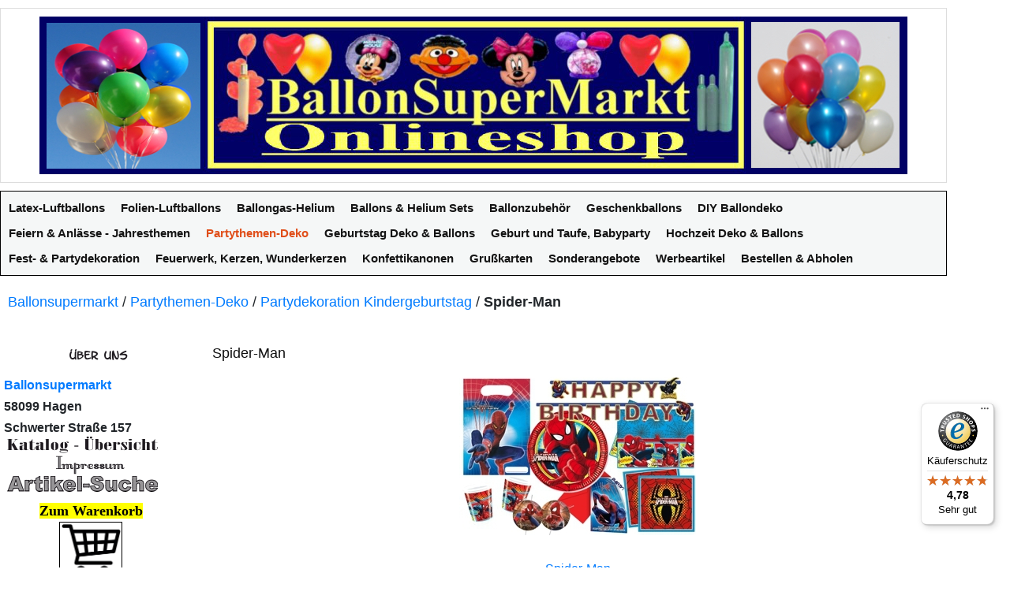

--- FILE ---
content_type: text/html; charset=UTF-8
request_url: https://www.ballonsupermarkt-onlineshop.de/partythemen/partydekoration-kindergeburtstag/spider-man.html
body_size: 38747
content:
<!DOCTYPE html>
<html lang="de">
<head>
<meta http-equiv="Content-Type" content="text/html; charset=utf-8" />
<title>Partydekoration Spider-Man Kindergeburtstag</title>
<meta name="description" content="Partydekoration Themenparty Marvel's Spiderman. Kindergeburtstag mit Spider-Man und Venom. Dekorationsartikel, Kinderparty-Dekoration, Motto Kindergeburtstag." />
<meta name="keywords" content="Kindergeburtstag, Partydekoration, Spider-Man, " />
<meta name="robots" content="INDEX,FOLLOW" />
<link rel="icon" href="https://www.ballonsupermarkt-onlineshop.de/skin/frontend/default/ballonsalt/favicon.ico" type="image/x-icon" />
<link rel="shortcut icon" href="https://www.ballonsupermarkt-onlineshop.de/skin/frontend/default/ballonsalt/favicon.ico" type="image/x-icon" />
<!--[if lt IE 7]>
<script type="text/javascript">
//<![CDATA[
var BLANK_URL = 'https://www.ballonsupermarkt-onlineshop.de/js/blank.html';
var BLANK_IMG = 'https://www.ballonsupermarkt-onlineshop.de/js/spacer.gif';
//]]>
</script>
<![endif]-->
<link rel="stylesheet" type="text/css" href="https://www.ballonsupermarkt-onlineshop.de/media/css_secure/bf28e6ca318d680d321abcae6d33acc6.css" media="all" />
<link rel="stylesheet" type="text/css" href="https://www.ballonsupermarkt-onlineshop.de/media/css_secure/cde095d257581720975ffdb0bf4294c0.css" media="print" />
<script type="text/javascript" src="https://www.ballonsupermarkt-onlineshop.de/media/js/338f56fbca5eafa879c359d0605e4f4a.js"></script>
<link rel="canonical" href="https://www.ballonsupermarkt-onlineshop.de/partythemen/partydekoration-kindergeburtstag/spider-man.html" />
<!--[if lt IE 8]>
<link rel="stylesheet" type="text/css" href="https://www.ballonsupermarkt-onlineshop.de/media/css_secure/52bdc2ca3331555f3ae75c6a74080a30.css" media="all" />
<![endif]-->
<!--[if lt IE 7]>
<script type="text/javascript" src="https://www.ballonsupermarkt-onlineshop.de/media/js/1a9ca48b9f847253f449ed5b7a649b54.js"></script>
<![endif]-->
<script type="text/javascript">
//<![CDATA[
Mage.Cookies.path = '/';
Mage.Cookies.domain = '.www.ballonsupermarkt-onlineshop.de';
Mage.Cookies.secure = true;
//]]>
</script>
<script type="text/javascript">
//<![CDATA[
optionalZipCountries = ["IE","PA","HK","MO"];
//]]>
</script>

<script src="https://cdn.jsdelivr.net/npm/popper.js@1.16.1/dist/umd/popper.min.js" integrity="sha384-9/reFTGAW83EW2RDu2S0VKaIzap3H66lZH81PoYlFhbGU+6BZp6G7niu735Sk7lN" crossorigin="anonymous"></script>
<script src="https://stackpath.bootstrapcdn.com/bootstrap/4.5.2/js/bootstrap.min.js" integrity="sha384-B4gt1jrGC7Jh4AgTPSdUtOBvfO8shuf57BaghqFfPlYxofvL8/KUEfYiJOMMV+rV" crossorigin="anonymous"></script>
<link rel="stylesheet" href="https://stackpath.bootstrapcdn.com/bootstrap/4.5.2/css/bootstrap.min.css" integrity="sha384-JcKb8q3iqJ61gNV9KGb8thSsNjpSL0n8PARn9HuZOnIxN0hoP+VmmDGMN5t9UJ0Z" crossorigin="anonymous">
<style type="text/css">
.col2-set .col-1 { max-width:100%; }
.col2-set .col-2 { max-width:100%; }
.col3-set .col-1 { max-width:100%; }
.col3-set .col-2 { max-width:100%; }
.col3-set .col-3 { max-width:100%; }
.col4-set .col-1 { max-width:100%; }
.col4-set .col-2 { max-width:100%; }
.col4-set .col-3 { max-width:100%; }
.col4-set .col-4 { max-width:100%; }
</style>
<script type="text/javascript">//<![CDATA[
var Translator = new Translate({"HTML tags are not allowed":"HTML-Tags sind nicht erlaubt","Please select an option.":"Bitte w\u00e4hlen Sie eine Option.","This is a required field.":"Dies ist ein Pflichtfeld.","Please enter a valid number in this field.":"Bitte geben Sie eine g\u00fcltige Nummer in dieses Feld ein.","The value is not within the specified range.":"Der Wert ist nicht innerhalb des erlaubten Bereichs.","Please use numbers only in this field. Please avoid spaces or other characters such as dots or commas.":"Bitte nur Ziffern in diesem Feld verwenden. Vermeiden Sie Leerzeichen oder andere Zeichen (z. B. Punkt oder Komma).","Please use letters only (a-z or A-Z) in this field.":"Bitte nur Buchstaben (a-z oder A-Z) in diesem Feld verwenden.","Please use only letters (a-z), numbers (0-9) or underscore(_) in this field, first character should be a letter.":"Bitte nur Buchstaben (a-z), Ziffern (0-9) oder Unterstriche (_) in diesem Feld verwenden, das erste Zeichen muss ein Buchstabe sein.","Please use only letters (a-z or A-Z) or numbers (0-9) only in this field. No spaces or other characters are allowed.":"Bitte nur Buchstaben (a-z oder A-Z) oder Ziffern (0-9) in diesem Feld verwenden. Leerzeichen oder andere Zeichen sind nicht erlaubt.","Please use only letters (a-z or A-Z) or numbers (0-9) or spaces and # only in this field.":"Bitte nur Buchstaben (a-z oder A-Z), Ziffern (0-9), Leerzeichen oder # f\u00fcr dieses Feld verwenden.","Please enter a valid phone number. For example (123) 456-7890 or 123-456-7890.":"Bitte geben Sie eine g\u00fcltige Telefonnummer ein. Zum Beispiel (123) 456-7890 oder 123-456-7890.","Please enter a valid fax number. For example (123) 456-7890 or 123-456-7890.":"Bitte tragen Sie eine g\u00fcltige Faxnummer ein. Zum Beispiel (123) 456-7890 oder 123-456-7890.","Please enter a valid date.":"Bitte geben Sie ein g\u00fcltiges Datum ein.","The From Date value should be less than or equal to the To Date value.":"Das Startdatum sollte vor dem oder am Enddatum liegen.","Please enter a valid email address. For example johndoe@domain.com.":"Bitte geben Sie eine g\u00fcltige E-Mail-Adresse ein. Zum Beispiel johndoe@domain.de.","Please use only visible characters and spaces.":"Bitte nur sichtbare Zeichen verwenden.","Please make sure your passwords match.":"Bitte stellen Sie sicher, dass die beiden Passw\u00f6rter identisch sind.","Please enter a valid URL. Protocol is required (http:\/\/, https:\/\/ or ftp:\/\/)":"Bitte geben Sie eine g\u00fcltige URL ein. M\u00f6gliche Protokolle (http:\/\/, https:\/\/ or ftp:\/\/)","Please enter a valid URL. For example http:\/\/www.example.com or www.example.com":"Bitte geben Sie eine g\u00fcltige URL ein. Zum Beispiel http:\/\/www.beispiel.de oder www.beispiel.de","Please enter a valid URL Key. For example \"example-page\", \"example-page.html\" or \"anotherlevel\/example-page\".":"Bitte geben Sie einen g\u00fcltigen URL-Bezeichner ein. Zum Beispiel \"beispiel-seite\", \"beispiel-seite.html\" or \"unterverzeichnis\/beispiel-seite\".","Please enter a valid XML-identifier. For example something_1, block5, id-4.":"Bitte geben Sie einen g\u00fcltigen XML-Identifizierer an. Zum Beispiel irgendetwas_1, block5, id-4.","Please enter a valid social security number. For example 123-45-6789.":"Bitte geben Sie eine g\u00fcltige Sozialversicherungsnummer ein. Zum Beispiel 123-45-6789.","Please enter a valid zip code. For example 90602 or 90602-1234.":"Bitte geben Sie eine g\u00fcltige Postleitzahl ein. Zum Beispiel 21335.","Please enter a valid zip code.":"Bitte geben Sie eine g\u00fcltige Postleitzahl ein.","Please use this date format: dd\/mm\/yyyy. For example 17\/03\/2006 for the 17th of March, 2006.":"Bitte verwenden Sie dieses Datumsformat: tt\/mm\/jjjj. Zum Beispiel 17\/03\/2006 f\u00fcr den 17. M\u00e4rz 2006.","Please enter a valid $ amount. For example $100.00.":"Bitte geben Sie einen g\u00fcltigen Betrag ein. Zum Beispiel 100,00 \u20ac.","Please select one of the above options.":"Bitte w\u00e4hlen Sie eine der oberen Optionen.","Please select one of the options.":"Bitte w\u00e4hlen Sie eine der Optionen.","Please select State\/Province.":"Bitte Land\/Bundesland w\u00e4hlen.","Please enter a number greater than 0 in this field.":"Bitte geben Sie eine Zahl gr\u00f6\u00dfer 0 in dieses Feld ein.","Please enter a number 0 or greater in this field.":"Bitte tragen Sie eine Zahl gr\u00f6\u00dfer\/gleich 0 in dieses Feld ein.","Please enter a valid credit card number.":"Bitte geben Sie eine g\u00fcltige Kreditkartennummer ein.","Credit card number does not match credit card type.":"Kreditkartennummer entspricht nicht Kreditkartentyp.","Card type does not match credit card number.":"Kreditkartenart entspricht nicht der angegeben Kreditkartennummer.","Incorrect credit card expiration date.":"Falsches Kreditkarten Ablaufdatum.","Please enter a valid credit card verification number.":"Bitte tragen Sie eine g\u00fcltige Kreditkarten-Pr\u00fcfnummer ein.","Please use only letters (a-z or A-Z), numbers (0-9) or underscore(_) in this field, first character should be a letter.":"Bitte nur Buchstaben (a-z oder A-Z), Ziffern (0-9) oder Unterstriche (_) in diesem Feld verwenden, das erste Zeichen muss ein Buchstabe sein.","Please input a valid CSS-length. For example 100px or 77pt or 20em or .5ex or 50%.":"Bitte geben Sie eine g\u00fcltige CSS-L\u00e4nge an. Beispielsweise 100px, 77pt, 20em, .5ex oder 50%.","Text length does not satisfy specified text range.":"Textl\u00e4nge ist nicht korrekt.","Please enter a number lower than 100.":"Bitte tragen Sie keine Zahl gr\u00f6\u00dfer\/gleich 100 in dieses Feld ein.","Please select a file":"Bitte w\u00e4hlen Sie eine Datei","Please enter issue number or start date for switch\/solo card type.":"Bitte geben Sie eine Vorgangsnummer oder ein Startdatum switch\/solo Karten an.","Please wait, loading...":"Bitte warten, wird geladen \u2026","This date is a required value.":"Das Datum ist eine ben\u00f6tigte Angabe.","Please enter a valid day (1-%d).":"Bitte geben Sie einen g\u00fcltigen Tag (1-%d) an.","Please enter a valid month (1-12).":"Bitte geben Sie einen g\u00fcltigen Monat (1-12) an.","Please enter a valid year (1900-%d).":"Bitte geben Sie ein g\u00fcltiges Jahr (1900-%d) an.","Please enter a valid full date":"Bitte geben Sie ein vollst\u00e4ndiges, g\u00fcltiges Datum an","Please enter a valid date between %s and %s":"Bitte geben Sie ein g\u00fcltiges Datum zwischen dem %s und %s an","Please enter a valid date equal to or greater than %s":"Bitte geben Sie ein g\u00fcltiges Datum am oder nach dem %s an","Please enter a valid date less than or equal to %s":"Bitte geben Sie ein g\u00fcltiges Datum am oder vor dem %s an","Complete":"Vollst\u00e4ndig","Add Products":"Artikel hinzuf\u00fcgen","Please choose to register or to checkout as a guest":"Bitte registrieren Sie sich, oder gehen Sie als Gast zur Kasse","Your order cannot be completed at this time as there is no shipping methods available for it. Please make necessary changes in your shipping address.":"Ihre Bestellung kann momentan nicht abgeschlossen werden, da keine Versandarten daf\u00fcr verf\u00fcgbar sind.","Please specify shipping method.":"Bitte w\u00e4hlen Sie die Versandart.","Your order cannot be completed at this time as there is no payment methods available for it.":"Ihre Bestellung kann momentan nicht abgeschlossen werden, da keine Bezahlmethoden daf\u00fcr verf\u00fcgbar sind.","Please specify payment method.":"Bitte w\u00e4hlen Sie aus, wie Sie bezahlen m\u00f6chten.","Add to Cart":"In den Warenkorb","In Stock":"Auf Lager","Out of Stock":"Nicht auf Lager","Please enter a valid international bank account number.":"Bitte geben Sie eine g\u00fcltige IBAN an.","Please enter a valid swift code.":"Bitte geben Sie einen g\u00fcltigen BIC an."});
//]]></script><!-- Google tag (gtag.js) -->
<script async src="https://www.googletagmanager.com/gtag/js?id=AW-0"></script>
<script>
window.dataLayer = window.dataLayer || [];
function gtag(){dataLayer.push(arguments);}
gtag('js', new Date());
gtag('config', 'AW-0');
</script></head>
<body class=" catalog-category-view categorypath-partythemen-partydekoration-kindergeburtstag-spider-man-html category-spider-man">
<div class="wrapper">
<noscript>
<div class="global-site-notice noscript">
<div class="notice-inner">
<p>
<strong>JavaScript scheint in Ihrem Browser deaktiviert zu sein.</strong><br />
Sie müssen JavaScript in Ihrem Browser aktivieren, um alle Funktionen in diesem Shop nutzen zu können. </p>
</div>
</div>
</noscript>
<div class="page">
<div class="header-container">
<div class="header">
<a href="https://www.ballonsupermarkt-onlineshop.de/" title="Ballonsupermarkt-Onlineshop Luftballons" class="logo"><strong>Ballonsupermarkt-Onlineshop Luftballons</strong><img src="https://www.ballonsupermarkt-onlineshop.de/skin/frontend/default/ballonsalt/images/logo-ballonsupermarkt-onlineshop-luftballons-ballongas-helium-festdekoration-partydekoration.jpg" alt="Ballonsupermarkt-Onlineshop Luftballons" /></a>
<div class="quick-access">
<!-- <p class="welcome-msg"> </p> -->
</div>
</div>
</div>
<div class="nav-container nav-container-top">
<ul id="nav">
<li class="level0 nav-1 first level-top parent"><a href="https://www.ballonsupermarkt-onlineshop.de/luftballons.html" class="level-top" ><span>Latex-Luftballons</span></a><ul class="level0"><li class="level1 nav-1-1 first parent"><a href="https://www.ballonsupermarkt-onlineshop.de/luftballons/chrome-luftballons.html" ><span>Chrome Luftballons</span></a><ul class="level1"><li class="level2 nav-1-1-1 first"><a href="https://www.ballonsupermarkt-onlineshop.de/luftballons/chrome-luftballons/modellierballons-chrome.html" ><span>Modellierballons Chrome</span></a></li><li class="level2 nav-1-1-2"><a href="https://www.ballonsupermarkt-onlineshop.de/luftballons/chrome-luftballons/mini-luftballons-chrome.html" ><span>Mini-Luftballons Chrome</span></a></li><li class="level2 nav-1-1-3 last"><a href="https://www.ballonsupermarkt-onlineshop.de/luftballons/chrome-luftballons/herzluftballons-chrome.html" ><span>Herzluftballons Chrome</span></a></li></ul></li><li class="level1 nav-1-2"><a href="https://www.ballonsupermarkt-onlineshop.de/luftballons/vintage-luftballons.html" ><span>Vintage Luftballons</span></a></li><li class="level1 nav-1-3 parent"><a href="https://www.ballonsupermarkt-onlineshop.de/luftballons/luftballons-guenstig-und-preiswert.html" ><span>Luftballons günstig und preiswert</span></a><ul class="level1"><li class="level2 nav-1-3-1 first"><a href="https://www.ballonsupermarkt-onlineshop.de/luftballons/luftballons-guenstig-und-preiswert/luftballons-30-cm.html" ><span>Luftballons 30 cm - Günstig</span></a></li><li class="level2 nav-1-3-2"><a href="https://www.ballonsupermarkt-onlineshop.de/luftballons/luftballons-guenstig-und-preiswert/luftballons-25-cm.html" ><span>Luftballons 25 cm - Günstig</span></a></li><li class="level2 nav-1-3-3 last"><a href="https://www.ballonsupermarkt-onlineshop.de/luftballons/luftballons-guenstig-und-preiswert/luftballons-40-cm.html" ><span>Luftballons 40x36 cm - Günstig</span></a></li></ul></li><li class="level1 nav-1-4 parent"><a href="https://www.ballonsupermarkt-onlineshop.de/luftballons/luftballon-sets-highlight.html" ><span>Luftballon-Sets, Highlight, Deko-Sets zu vielen Anlässen</span></a><ul class="level1"><li class="level2 nav-1-4-1 first"><a href="https://www.ballonsupermarkt-onlineshop.de/luftballons/luftballon-sets-highlight/luftballon-sets-highlight-30er.html" ><span>30er Luftballon-Sets, Highlight, Deko-Sets zu vielen Anlässen</span></a></li><li class="level2 nav-1-4-2 last"><a href="https://www.ballonsupermarkt-onlineshop.de/luftballons/luftballon-sets-highlight/luftballon-sets-highlight-50er.html" ><span>50er Luftballon-Sets, Highlight, Deko-Sets zu vielen Anlässen</span></a></li></ul></li><li class="level1 nav-1-5"><a href="https://www.ballonsupermarkt-onlineshop.de/luftballons/kleine-luftballons-wasserbomben.html" ><span>Luftballons Wasserbomben</span></a></li><li class="level1 nav-1-6 parent"><a href="https://www.ballonsupermarkt-onlineshop.de/luftballons/latexballons-12cm.html" ><span>Luftballons 8-12 cm</span></a><ul class="level1"><li class="level2 nav-1-6-1 first parent"><a href="https://www.ballonsupermarkt-onlineshop.de/luftballons/latexballons-12cm/latexballons-12cm-single-farben.html" ><span>Luftballons Pastell, 8-12 cm 5&quot;</span></a><ul class="level2"><li class="level3 nav-1-6-1-1 first"><a href="https://www.ballonsupermarkt-onlineshop.de/luftballons/latexballons-12cm/latexballons-12cm-single-farben/luftballons-pastell-8-12-cm-5-25-stueck.html" ><span>Luftballons Pastell, 8-12 cm 5&quot;, 25 Stück</span></a></li><li class="level3 nav-1-6-1-2"><a href="https://www.ballonsupermarkt-onlineshop.de/luftballons/latexballons-12cm/latexballons-12cm-single-farben/luftballons-pastell-8-12-cm-5-50-stueck.html" ><span>Luftballons Pastell, 8-12 cm 5&quot;, 50 Stück</span></a></li><li class="level3 nav-1-6-1-3"><a href="https://www.ballonsupermarkt-onlineshop.de/luftballons/latexballons-12cm/latexballons-12cm-single-farben/luftballons-pastell-8-12-cm-5-100-stueck.html" ><span>Luftballons Pastell, 8-12 cm 5&quot;, 100 Stück</span></a></li><li class="level3 nav-1-6-1-4"><a href="https://www.ballonsupermarkt-onlineshop.de/luftballons/latexballons-12cm/latexballons-12cm-single-farben/luftballons-pastell-8-12-cm-5-500-stueck.html" ><span>Luftballons Pastell, 8-12 cm 5&quot;, 500 Stück</span></a></li><li class="level3 nav-1-6-1-5"><a href="https://www.ballonsupermarkt-onlineshop.de/luftballons/latexballons-12cm/latexballons-12cm-single-farben/luftballons-pastell-8-12-cm-5-1000-stueck.html" ><span>Luftballons Pastell, 8-12 cm 5&quot;, 1000 Stück</span></a></li><li class="level3 nav-1-6-1-6"><a href="https://www.ballonsupermarkt-onlineshop.de/luftballons/latexballons-12cm/latexballons-12cm-single-farben/luftballons-pastell-8-12-cm-5-5000-stueck.html" ><span>Luftballons Pastell, 8-12 cm 5&quot;, 5000 Stück</span></a></li><li class="level3 nav-1-6-1-7 last"><a href="https://www.ballonsupermarkt-onlineshop.de/luftballons/latexballons-12cm/latexballons-12cm-single-farben/luftballons-pastell-8-12-cm-5-10000-stueck.html" ><span>Luftballons Pastell, 8-12 cm 5&quot;, 10000 Stück</span></a></li></ul></li><li class="level2 nav-1-6-2 parent"><a href="https://www.ballonsupermarkt-onlineshop.de/luftballons/latexballons-12cm/mini-luftballons-metallic-8-12-cm-mit-farbauswahl.html" ><span>Luftballons Metallic, 8-12 cm, 5&quot;</span></a><ul class="level2"><li class="level3 nav-1-6-2-1 first"><a href="https://www.ballonsupermarkt-onlineshop.de/luftballons/latexballons-12cm/mini-luftballons-metallic-8-12-cm-mit-farbauswahl/luftballons-metallic-8-12-cm-5-50-stueck.html" ><span>Luftballons Metallic, 8-12 cm, 5&quot;, 50 Stück</span></a></li><li class="level3 nav-1-6-2-2"><a href="https://www.ballonsupermarkt-onlineshop.de/luftballons/latexballons-12cm/mini-luftballons-metallic-8-12-cm-mit-farbauswahl/luftballons-metallic-8-12-cm-5-100-stueck.html" ><span>Luftballons Metallic, 8-12 cm, 5&quot;, 100 Stück</span></a></li><li class="level3 nav-1-6-2-3"><a href="https://www.ballonsupermarkt-onlineshop.de/luftballons/latexballons-12cm/mini-luftballons-metallic-8-12-cm-mit-farbauswahl/luftballons-metallic-8-12-cm-5-500-stueck.html" ><span>Luftballons Metallic, 8-12 cm, 5&quot;, 500 Stück</span></a></li><li class="level3 nav-1-6-2-4"><a href="https://www.ballonsupermarkt-onlineshop.de/luftballons/latexballons-12cm/mini-luftballons-metallic-8-12-cm-mit-farbauswahl/luftballons-metallic-8-12-cm-5-1000-stueck.html" ><span>Luftballons Metallic, 8-12 cm, 5&quot;, 1000 Stück</span></a></li><li class="level3 nav-1-6-2-5"><a href="https://www.ballonsupermarkt-onlineshop.de/luftballons/latexballons-12cm/mini-luftballons-metallic-8-12-cm-mit-farbauswahl/luftballons-metallic-8-12-cm-5-5000-stueck.html" ><span>Luftballons Metallic, 8-12 cm, 5&quot;, 5000 Stück</span></a></li><li class="level3 nav-1-6-2-6 last"><a href="https://www.ballonsupermarkt-onlineshop.de/luftballons/latexballons-12cm/mini-luftballons-metallic-8-12-cm-mit-farbauswahl/luftballons-metallic-8-12-cm-5-10000-stueck.html" ><span>Luftballons Metallic, 8-12 cm, 5&quot;, 10000 Stück</span></a></li></ul></li><li class="level2 nav-1-6-3 last"><a href="https://www.ballonsupermarkt-onlineshop.de/luftballons/latexballons-12cm/luftballons-perlmutt-8-12-cm-5-inch.html" ><span>Luftballons Perlmutt, 8-12 cm, 5&quot;, Farbauswahl</span></a></li></ul></li><li class="level1 nav-1-7 parent"><a href="https://www.ballonsupermarkt-onlineshop.de/luftballons/luftballons-latex-25cm-bunt-gemischte-farben.html" ><span>Luftballons 25 cm</span></a><ul class="level1"><li class="level2 nav-1-7-1 first"><a href="https://www.ballonsupermarkt-onlineshop.de/luftballons/luftballons-latex-25cm-bunt-gemischte-farben/luftballons-25-cm-10-stueck-beutel.html" ><span>Luftballons 25 cm - 10 Stück Beutel</span></a></li><li class="level2 nav-1-7-2"><a href="https://www.ballonsupermarkt-onlineshop.de/luftballons/luftballons-latex-25cm-bunt-gemischte-farben/luftballons-25-cm-30-stueck-beutel.html" ><span>Luftballons 25 cm - 30 Stück Beutel</span></a></li><li class="level2 nav-1-7-3"><a href="https://www.ballonsupermarkt-onlineshop.de/luftballons/luftballons-latex-25cm-bunt-gemischte-farben/luftballons-25-cm-50-stueck-beutel.html" ><span>Luftballons 25 cm - 50 Stück Beutel</span></a></li><li class="level2 nav-1-7-4"><a href="https://www.ballonsupermarkt-onlineshop.de/luftballons/luftballons-latex-25cm-bunt-gemischte-farben/luftballons-25-cm-100-stueck-beutel.html" ><span>Luftballons 25 cm - 100 Stück Beutel</span></a></li><li class="level2 nav-1-7-5"><a href="https://www.ballonsupermarkt-onlineshop.de/luftballons/luftballons-latex-25cm-bunt-gemischte-farben/luftballons-25-cm-500-stueck-beutel.html" ><span>Luftballons 25 cm - 500 Stück Beutel</span></a></li><li class="level2 nav-1-7-6"><a href="https://www.ballonsupermarkt-onlineshop.de/luftballons/luftballons-latex-25cm-bunt-gemischte-farben/luftballons-25-cm-1000-stueck.html" ><span>Luftballons 25 cm - 1000 Stück</span></a></li><li class="level2 nav-1-7-7"><a href="https://www.ballonsupermarkt-onlineshop.de/luftballons/luftballons-latex-25cm-bunt-gemischte-farben/luftballons-25-cm-5000-stueck.html" ><span>Luftballons 25 cm - 5000 Stück</span></a></li><li class="level2 nav-1-7-8 last"><a href="https://www.ballonsupermarkt-onlineshop.de/luftballons/luftballons-latex-25cm-bunt-gemischte-farben/luftballons-25-cm-10000-stueck.html" ><span>Luftballons 25 cm - 10000 Stück</span></a></li></ul></li><li class="level1 nav-1-8 parent"><a href="https://www.ballonsupermarkt-onlineshop.de/luftballons/latexballons-25cm-metallic.html" ><span>Luftballons 25 cm Metallic </span></a><ul class="level1"><li class="level2 nav-1-8-1 first"><a href="https://www.ballonsupermarkt-onlineshop.de/luftballons/latexballons-25cm-metallic/luftballons-metallic-25-28-cm-10-stueck-beutel.html" ><span>Luftballons Metallic, 25-28 cm - 10 Stück Beutel</span></a></li><li class="level2 nav-1-8-2"><a href="https://www.ballonsupermarkt-onlineshop.de/luftballons/latexballons-25cm-metallic/luftballons-metallic-25-28-cm-50-stueck-beutel.html" ><span>Luftballons Metallic, 25-28 cm - 50 Stück Beutel</span></a></li><li class="level2 nav-1-8-3"><a href="https://www.ballonsupermarkt-onlineshop.de/luftballons/latexballons-25cm-metallic/luftballons-metallic-25-28-cm-100-stueck-beutel.html" ><span>Luftballons Metallic, 25-28 cm - 100 Stück Beutel</span></a></li><li class="level2 nav-1-8-4"><a href="https://www.ballonsupermarkt-onlineshop.de/luftballons/latexballons-25cm-metallic/luftballons-metallic-25-28-cm-500-stueck-beutel.html" ><span>Luftballons Metallic, 25-28 cm - 500 Stück Beutel</span></a></li><li class="level2 nav-1-8-5"><a href="https://www.ballonsupermarkt-onlineshop.de/luftballons/latexballons-25cm-metallic/luftballons-metallic-25-28-cm-1000-stueck.html" ><span>Luftballons Metallic, 25-28 cm - 1000 Stück</span></a></li><li class="level2 nav-1-8-6 last"><a href="https://www.ballonsupermarkt-onlineshop.de/luftballons/latexballons-25cm-metallic/luftballons-metallic-25-28-cm-5000-stueck.html" ><span>Luftballons Metallic, 25-28 cm - 5000 Stück</span></a></li></ul></li><li class="level1 nav-1-9 parent"><a href="https://www.ballonsupermarkt-onlineshop.de/luftballons/luftballons-latex-30-cm-gute-qualitaet.html" ><span>Luftballons 30 cm</span></a><ul class="level1"><li class="level2 nav-1-9-1 first"><a href="https://www.ballonsupermarkt-onlineshop.de/luftballons/luftballons-latex-30-cm-gute-qualitaet/luftballons-30-cm-gute-qualitaet-10-stueck-beutel.html" ><span>Luftballons 30 cm - Gute Qualität - 10 Stück Beutel</span></a></li><li class="level2 nav-1-9-2"><a href="https://www.ballonsupermarkt-onlineshop.de/luftballons/luftballons-latex-30-cm-gute-qualitaet/luftballons-30-cm-gute-qualitaet-50-stueck-beutel.html" ><span>Luftballons 30 cm - Gute Qualität - 50 Stück Beutel</span></a></li><li class="level2 nav-1-9-3"><a href="https://www.ballonsupermarkt-onlineshop.de/luftballons/luftballons-latex-30-cm-gute-qualitaet/luftballons-30-cm-gute-qualitaet-100-stueck-beutel.html" ><span>Luftballons 30 cm - Gute Qualität - 100 Stück Beutel</span></a></li><li class="level2 nav-1-9-4"><a href="https://www.ballonsupermarkt-onlineshop.de/luftballons/luftballons-latex-30-cm-gute-qualitaet/luftballons-30-cm-gute-qualitaet-500-stueck-beutel.html" ><span>Luftballons 30 cm - Gute Qualität - 500 Stück Beutel</span></a></li><li class="level2 nav-1-9-5"><a href="https://www.ballonsupermarkt-onlineshop.de/luftballons/luftballons-latex-30-cm-gute-qualitaet/luftballons-30-cm-gute-qualitaet-1000-stueck.html" ><span>Luftballons 30 cm - Gute Qualität - 1000 Stück</span></a></li><li class="level2 nav-1-9-6 last"><a href="https://www.ballonsupermarkt-onlineshop.de/luftballons/luftballons-latex-30-cm-gute-qualitaet/luftballons-30-cm-gute-qualitaet-5000-stueck.html" ><span>Luftballons 30 cm - Gute Qualität - 5000 Stück</span></a></li></ul></li><li class="level1 nav-1-10 parent"><a href="https://www.ballonsupermarkt-onlineshop.de/luftballons/latexballons-30cm.html" ><span>Luftballons 30 cm - Premium</span></a><ul class="level1"><li class="level2 nav-1-10-1 first"><a href="https://www.ballonsupermarkt-onlineshop.de/luftballons/latexballons-30cm/latexballons-premium-30cm-10-stueck.html" ><span>Luftballons 30-33 cm - Latexballons in Premium-Qualität - 10 Stück Beutel</span></a></li><li class="level2 nav-1-10-2"><a href="https://www.ballonsupermarkt-onlineshop.de/luftballons/latexballons-30cm/latexballons-premium-30cm-50-stueck.html" ><span>Luftballons 30-33 cm - Latexballons in Premium-Qualität - 50 Stück Beutel</span></a></li><li class="level2 nav-1-10-3 last"><a href="https://www.ballonsupermarkt-onlineshop.de/luftballons/latexballons-30cm/latexballons-premium-30cm-100-stueck.html" ><span>Luftballons 30-33 cm - Latexballons in Premium-Qualität - 100 Stück Beutel</span></a></li></ul></li><li class="level1 nav-1-11 parent"><a href="https://www.ballonsupermarkt-onlineshop.de/luftballons/latexballons-30cm-metallic.html" ><span>Luftballons 30 cm Metallic</span></a><ul class="level1"><li class="level2 nav-1-11-1 first"><a href="https://www.ballonsupermarkt-onlineshop.de/luftballons/latexballons-30cm-metallic/luftballons-metallic-30-cm-10-stueck-beutel.html" ><span>Luftballons Metallic 30 cm - 10 Stück Beutel</span></a></li><li class="level2 nav-1-11-2"><a href="https://www.ballonsupermarkt-onlineshop.de/luftballons/latexballons-30cm-metallic/luftballons-metallic-30-cm-50-stueck-beutel.html" ><span>Luftballons Metallic 30 cm - 50 Stück Beutel</span></a></li><li class="level2 nav-1-11-3"><a href="https://www.ballonsupermarkt-onlineshop.de/luftballons/latexballons-30cm-metallic/luftballons-metallic-30-cm-100-stueck-beutel.html" ><span>Luftballons Metallic 30 cm - 100 Stück Beutel</span></a></li><li class="level2 nav-1-11-4"><a href="https://www.ballonsupermarkt-onlineshop.de/luftballons/latexballons-30cm-metallic/luftballons-metallic-30-cm-500-stueck-beutel.html" ><span>Luftballons Metallic 30 cm - 500 Stück Beutel</span></a></li><li class="level2 nav-1-11-5"><a href="https://www.ballonsupermarkt-onlineshop.de/luftballons/latexballons-30cm-metallic/luftballons-metallic-30-cm-1000-stueck.html" ><span>Luftballons Metallic 30 cm - 1000 Stück</span></a></li><li class="level2 nav-1-11-6"><a href="https://www.ballonsupermarkt-onlineshop.de/luftballons/latexballons-30cm-metallic/luftballons-metallic-30-cm-5000-stueck.html" ><span>Luftballons Metallic 30 cm - 5000 Stück</span></a></li><li class="level2 nav-1-11-7 last"><a href="https://www.ballonsupermarkt-onlineshop.de/luftballons/latexballons-30cm-metallic/luftballons-metallic-30-cm-10000-stueck.html" ><span>Luftballons Metallic 30 cm - 10000 Stück</span></a></li></ul></li><li class="level1 nav-1-12"><a href="https://www.ballonsupermarkt-onlineshop.de/luftballons/latexballons-30cm-perlmutt.html" ><span>Luftballons 30 cm Perlmutt</span></a></li><li class="level1 nav-1-13 parent"><a href="https://www.ballonsupermarkt-onlineshop.de/luftballons/latexballons-30cm-kristall.html" ><span>Luftballons 30 cm Kristall</span></a><ul class="level1"><li class="level2 nav-1-13-1 first"><a href="https://www.ballonsupermarkt-onlineshop.de/luftballons/latexballons-30cm-kristall/luftballons-kristall-30-cm-10-stueck-beutel.html" ><span>Luftballons Kristall 30 cm - 10 Stück Beutel</span></a></li><li class="level2 nav-1-13-2"><a href="https://www.ballonsupermarkt-onlineshop.de/luftballons/latexballons-30cm-kristall/luftballons-kristall-30-cm-25-stueck-beutel.html" ><span>Luftballons Kristall 30 cm - 25 Stück Beutel</span></a></li><li class="level2 nav-1-13-3"><a href="https://www.ballonsupermarkt-onlineshop.de/luftballons/latexballons-30cm-kristall/luftballons-kristall-30-cm-50-stueck-beutel.html" ><span>Luftballons Kristall 30 cm - 50 Stück Beutel</span></a></li><li class="level2 nav-1-13-4"><a href="https://www.ballonsupermarkt-onlineshop.de/luftballons/latexballons-30cm-kristall/luftballons-kristall-30-cm-100-stueck-beutel.html" ><span>Luftballons Kristall 30 cm - 100 Stück Beutel</span></a></li><li class="level2 nav-1-13-5"><a href="https://www.ballonsupermarkt-onlineshop.de/luftballons/latexballons-30cm-kristall/luftballons-kristall-30-cm-500-stueck-beutel.html" ><span>Luftballons Kristall 30 cm - 500 Stück Beutel</span></a></li><li class="level2 nav-1-13-6"><a href="https://www.ballonsupermarkt-onlineshop.de/luftballons/latexballons-30cm-kristall/luftballons-kristall-30-cm-1000-stueck.html" ><span>Luftballons Kristall 30 cm - 1000 Stück</span></a></li><li class="level2 nav-1-13-7"><a href="https://www.ballonsupermarkt-onlineshop.de/luftballons/latexballons-30cm-kristall/luftballons-kristall-30-cm-5000-stueck.html" ><span>Luftballons Kristall 30 cm - 5000 Stück</span></a></li><li class="level2 nav-1-13-8 last"><a href="https://www.ballonsupermarkt-onlineshop.de/luftballons/latexballons-30cm-kristall/luftballons-kristall-30-cm-10000-stueck.html" ><span>Luftballons Kristall 30 cm - 10000 Stück</span></a></li></ul></li><li class="level1 nav-1-14"><a href="https://www.ballonsupermarkt-onlineshop.de/luftballons/deko-luftballons-30-cm-metallic.html" ><span>Deko-Luftballons 30 cm Metallic</span></a></li><li class="level1 nav-1-15 parent"><a href="https://www.ballonsupermarkt-onlineshop.de/luftballons/latexballons-mit-zahlen.html" ><span>Luftballons mit Zahlen</span></a><ul class="level1"><li class="level2 nav-1-15-1 first parent"><a href="https://www.ballonsupermarkt-onlineshop.de/luftballons/latexballons-mit-zahlen/luftballons-mit-zahlen-1-2-3-4-5-6-7-8-9-10-18-25-30-40-50-60-70-80.html" ><span>Luftballons mit Zahlen 1-100</span></a><ul class="level2"><li class="level3 nav-1-15-1-1 first"><a href="https://www.ballonsupermarkt-onlineshop.de/luftballons/latexballons-mit-zahlen/luftballons-mit-zahlen-1-2-3-4-5-6-7-8-9-10-18-25-30-40-50-60-70-80/luftballons-zahl-1.html" ><span>Luftballons Zahl 1</span></a></li><li class="level3 nav-1-15-1-2"><a href="https://www.ballonsupermarkt-onlineshop.de/luftballons/latexballons-mit-zahlen/luftballons-mit-zahlen-1-2-3-4-5-6-7-8-9-10-18-25-30-40-50-60-70-80/luftballons-zahl-2.html" ><span>Luftballons Zahl 2</span></a></li><li class="level3 nav-1-15-1-3"><a href="https://www.ballonsupermarkt-onlineshop.de/luftballons/latexballons-mit-zahlen/luftballons-mit-zahlen-1-2-3-4-5-6-7-8-9-10-18-25-30-40-50-60-70-80/luftballons-zahl-3.html" ><span>Luftballons Zahl 3</span></a></li><li class="level3 nav-1-15-1-4"><a href="https://www.ballonsupermarkt-onlineshop.de/luftballons/latexballons-mit-zahlen/luftballons-mit-zahlen-1-2-3-4-5-6-7-8-9-10-18-25-30-40-50-60-70-80/luftballons-zahl-4.html" ><span>Luftballons Zahl 4</span></a></li><li class="level3 nav-1-15-1-5"><a href="https://www.ballonsupermarkt-onlineshop.de/luftballons/latexballons-mit-zahlen/luftballons-mit-zahlen-1-2-3-4-5-6-7-8-9-10-18-25-30-40-50-60-70-80/luftballons-zahl-5.html" ><span>Luftballons Zahl 5</span></a></li><li class="level3 nav-1-15-1-6"><a href="https://www.ballonsupermarkt-onlineshop.de/luftballons/latexballons-mit-zahlen/luftballons-mit-zahlen-1-2-3-4-5-6-7-8-9-10-18-25-30-40-50-60-70-80/luftballons-zahl-6.html" ><span>Luftballons Zahl 6</span></a></li><li class="level3 nav-1-15-1-7"><a href="https://www.ballonsupermarkt-onlineshop.de/luftballons/latexballons-mit-zahlen/luftballons-mit-zahlen-1-2-3-4-5-6-7-8-9-10-18-25-30-40-50-60-70-80/luftballons-zahl-7.html" ><span>Luftballons Zahl 7</span></a></li><li class="level3 nav-1-15-1-8"><a href="https://www.ballonsupermarkt-onlineshop.de/luftballons/latexballons-mit-zahlen/luftballons-mit-zahlen-1-2-3-4-5-6-7-8-9-10-18-25-30-40-50-60-70-80/luftballons-zahl-8.html" ><span>Luftballons Zahl 8</span></a></li><li class="level3 nav-1-15-1-9"><a href="https://www.ballonsupermarkt-onlineshop.de/luftballons/latexballons-mit-zahlen/luftballons-mit-zahlen-1-2-3-4-5-6-7-8-9-10-18-25-30-40-50-60-70-80/luftballons-zahl-9.html" ><span>Luftballons Zahl 9</span></a></li><li class="level3 nav-1-15-1-10"><a href="https://www.ballonsupermarkt-onlineshop.de/luftballons/latexballons-mit-zahlen/luftballons-mit-zahlen-1-2-3-4-5-6-7-8-9-10-18-25-30-40-50-60-70-80/luftballons-zahl-10.html" ><span>Luftballons Zahl 10</span></a></li><li class="level3 nav-1-15-1-11"><a href="https://www.ballonsupermarkt-onlineshop.de/luftballons/latexballons-mit-zahlen/luftballons-mit-zahlen-1-2-3-4-5-6-7-8-9-10-18-25-30-40-50-60-70-80/luftballons-zahl-18.html" ><span>Luftballons Zahl 18</span></a></li><li class="level3 nav-1-15-1-12"><a href="https://www.ballonsupermarkt-onlineshop.de/luftballons/latexballons-mit-zahlen/luftballons-mit-zahlen-1-2-3-4-5-6-7-8-9-10-18-25-30-40-50-60-70-80/luftballons-zahl-20.html" ><span>Luftballons Zahl 20</span></a></li><li class="level3 nav-1-15-1-13"><a href="https://www.ballonsupermarkt-onlineshop.de/luftballons/latexballons-mit-zahlen/luftballons-mit-zahlen-1-2-3-4-5-6-7-8-9-10-18-25-30-40-50-60-70-80/luftballons-zahl-30.html" ><span>Luftballons Zahl 30</span></a></li><li class="level3 nav-1-15-1-14"><a href="https://www.ballonsupermarkt-onlineshop.de/luftballons/latexballons-mit-zahlen/luftballons-mit-zahlen-1-2-3-4-5-6-7-8-9-10-18-25-30-40-50-60-70-80/luftballons-zahl-40.html" ><span>Luftballons Zahl 40</span></a></li><li class="level3 nav-1-15-1-15"><a href="https://www.ballonsupermarkt-onlineshop.de/luftballons/latexballons-mit-zahlen/luftballons-mit-zahlen-1-2-3-4-5-6-7-8-9-10-18-25-30-40-50-60-70-80/luftballons-zahl-50.html" ><span>Luftballons Zahl 50</span></a></li><li class="level3 nav-1-15-1-16"><a href="https://www.ballonsupermarkt-onlineshop.de/luftballons/latexballons-mit-zahlen/luftballons-mit-zahlen-1-2-3-4-5-6-7-8-9-10-18-25-30-40-50-60-70-80/luftballons-zahl-60.html" ><span>Luftballons Zahl 60</span></a></li><li class="level3 nav-1-15-1-17"><a href="https://www.ballonsupermarkt-onlineshop.de/luftballons/latexballons-mit-zahlen/luftballons-mit-zahlen-1-2-3-4-5-6-7-8-9-10-18-25-30-40-50-60-70-80/luftballons-zahl-70.html" ><span>Luftballons Zahl 70</span></a></li><li class="level3 nav-1-15-1-18"><a href="https://www.ballonsupermarkt-onlineshop.de/luftballons/latexballons-mit-zahlen/luftballons-mit-zahlen-1-2-3-4-5-6-7-8-9-10-18-25-30-40-50-60-70-80/luftballons-zahl-80.html" ><span>Luftballons Zahl 80</span></a></li><li class="level3 nav-1-15-1-19"><a href="https://www.ballonsupermarkt-onlineshop.de/luftballons/latexballons-mit-zahlen/luftballons-mit-zahlen-1-2-3-4-5-6-7-8-9-10-18-25-30-40-50-60-70-80/luftballons-zahl-90.html" ><span>Luftballons Zahl 90</span></a></li><li class="level3 nav-1-15-1-20 last"><a href="https://www.ballonsupermarkt-onlineshop.de/luftballons/latexballons-mit-zahlen/luftballons-mit-zahlen-1-2-3-4-5-6-7-8-9-10-18-25-30-40-50-60-70-80/luftballons-zahl-100.html" ><span>Luftballons Zahl 100</span></a></li></ul></li><li class="level2 nav-1-15-2 last"><a href="https://www.ballonsupermarkt-onlineshop.de/luftballons/latexballons-mit-zahlen/riesenluftballons-mit-zahlen.html" ><span>Riesenballons mit Zahlen</span></a></li></ul></li><li class="level1 nav-1-16"><a href="https://www.ballonsupermarkt-onlineshop.de/luftballons/jumbo-luftballons-40-x-36-cm.html" ><span>Jumbo Luftballons 40 x 36 cm</span></a></li><li class="level1 nav-1-17"><a href="https://www.ballonsupermarkt-onlineshop.de/luftballons/jumbo-luftballons-40-x-30-cm.html" ><span>Jumbo Luftballons 40 x 30 cm</span></a></li><li class="level1 nav-1-18 parent"><a href="https://www.ballonsupermarkt-onlineshop.de/luftballons/latexballons-40cm.html" ><span>Luftballons 40 cm</span></a><ul class="level1"><li class="level2 nav-1-18-1 first"><a href="https://www.ballonsupermarkt-onlineshop.de/luftballons/latexballons-40cm/luftballons-40cm-10-stueck-beutel.html" ><span>Luftballons 40cm - 10 Stück Beutel</span></a></li><li class="level2 nav-1-18-2"><a href="https://www.ballonsupermarkt-onlineshop.de/luftballons/latexballons-40cm/luftballons-40cm-25-stueck-beutel.html" ><span>Luftballons 40cm - 25 Stück Beutel</span></a></li><li class="level2 nav-1-18-3"><a href="https://www.ballonsupermarkt-onlineshop.de/luftballons/latexballons-40cm/luftballons-40cm-50-stueck-beutel.html" ><span>Luftballons 40cm - 50 Stück Beutel</span></a></li><li class="level2 nav-1-18-4"><a href="https://www.ballonsupermarkt-onlineshop.de/luftballons/latexballons-40cm/luftballons-40cm-100-stueck-beutel.html" ><span>Luftballons 40cm - 100 Stück Beutel</span></a></li><li class="level2 nav-1-18-5"><a href="https://www.ballonsupermarkt-onlineshop.de/luftballons/latexballons-40cm/luftballons-40cm-500-stueck-beutel.html" ><span>Luftballons 40cm - 500 Stück Beutel</span></a></li><li class="level2 nav-1-18-6"><a href="https://www.ballonsupermarkt-onlineshop.de/luftballons/latexballons-40cm/luftballons-40cm-1000-stueck.html" ><span>Luftballons 40cm - 1.000 Stück</span></a></li><li class="level2 nav-1-18-7"><a href="https://www.ballonsupermarkt-onlineshop.de/luftballons/latexballons-40cm/luftballons-40cm-5000-stueck.html" ><span>Luftballons 40cm - 5.000 Stück</span></a></li><li class="level2 nav-1-18-8 last"><a href="https://www.ballonsupermarkt-onlineshop.de/luftballons/latexballons-40cm/luftballons-40cm-2-stueck.html" ><span>Luftballons 40cm - 2 Stück</span></a></li></ul></li><li class="level1 nav-1-19 parent"><a href="https://www.ballonsupermarkt-onlineshop.de/luftballons/luftballons-latex-48cm.html" ><span>Luftballons 48 cm</span></a><ul class="level1"><li class="level2 nav-1-19-1 first last"><a href="https://www.ballonsupermarkt-onlineshop.de/luftballons/luftballons-latex-48cm/luftballons-48-cm-1-stueck-beutel.html" ><span>Luftballons 48 cm - 1 Stück Beutel</span></a></li></ul></li><li class="level1 nav-1-20 parent"><a href="https://www.ballonsupermarkt-onlineshop.de/luftballons/riesenlatexballons-rund-herz.html" ><span>Riesen-Luftballons Rundformen und Herzformen, Riesenballons</span></a><ul class="level1"><li class="level2 nav-1-20-1 first"><a href="https://www.ballonsupermarkt-onlineshop.de/luftballons/riesenlatexballons-rund-herz/riesenlatex-rund-170cm.html" ><span>Riesenballons Rund 170 cm</span></a></li><li class="level2 nav-1-20-2"><a href="https://www.ballonsupermarkt-onlineshop.de/luftballons/riesenlatexballons-rund-herz/riesenlatex-rund-250cm.html" ><span>Riesenballons Rund 250 cm</span></a></li><li class="level2 nav-1-20-3"><a href="https://www.ballonsupermarkt-onlineshop.de/luftballons/riesenlatexballons-rund-herz/riesenballons-latex-rund-265-cm.html" ><span>Riesenballons Rund 265 cm</span></a></li><li class="level2 nav-1-20-4"><a href="https://www.ballonsupermarkt-onlineshop.de/luftballons/riesenlatexballons-rund-herz/riesenlatex-rund-350cm.html" ><span>Riesenballons Rund 350 cm</span></a></li><li class="level2 nav-1-20-5"><a href="https://www.ballonsupermarkt-onlineshop.de/luftballons/riesenlatexballons-rund-herz/riesenlatex-rund-450cm.html" ><span>Riesenballons Rund 450 cm</span></a></li><li class="level2 nav-1-20-6"><a href="https://www.ballonsupermarkt-onlineshop.de/luftballons/riesenlatexballons-rund-herz/riesenballons-rund-600-cm.html" ><span>Riesenballons Rund 600 cm</span></a></li><li class="level2 nav-1-20-7"><a href="https://www.ballonsupermarkt-onlineshop.de/luftballons/riesenlatexballons-rund-herz/riesen-herzluftballons-350-cm.html" ><span>Riesen-Herzluftballons 350 cm</span></a></li><li class="level2 nav-1-20-8 last"><a href="https://www.ballonsupermarkt-onlineshop.de/luftballons/riesenlatexballons-rund-herz/riesenballons-mit-zahlen.html" ><span>Riesen-Luftballons mit Zahlen</span></a></li></ul></li><li class="level1 nav-1-21 parent"><a href="https://www.ballonsupermarkt-onlineshop.de/luftballons/luftballons-transparent.html" ><span>Luftballons Transparent</span></a><ul class="level1"><li class="level2 nav-1-21-1 first last"><a href="https://www.ballonsupermarkt-onlineshop.de/luftballons/luftballons-transparent/grosse-transparente-luftballons.html" ><span>Große transparente Luftballons</span></a></li></ul></li><li class="level1 nav-1-22 parent"><a href="https://www.ballonsupermarkt-onlineshop.de/luftballons/led-luftballons.html" ><span>LED-Luftballons</span></a><ul class="level1"><li class="level2 nav-1-22-1 first last"><a href="https://www.ballonsupermarkt-onlineshop.de/luftballons/led-luftballons/led-herzluftballons.html" ><span>LED-Herzluftballons</span></a></li></ul></li><li class="level1 nav-1-23"><a href="https://www.ballonsupermarkt-onlineshop.de/luftballons/konfetti-luftballons.html" ><span>Konfetti-Luftballons</span></a></li><li class="level1 nav-1-24"><a href="https://www.ballonsupermarkt-onlineshop.de/luftballons/herzluftballons-mini-8-12-cm.html" ><span>Herzluftballons 8-12 cm</span></a></li><li class="level1 nav-1-25"><a href="https://www.ballonsupermarkt-onlineshop.de/luftballons/latexherzen-metallic-26cm-herzluftballons.html" ><span>Herzluftballons 26 cm Metallic</span></a></li><li class="level1 nav-1-26 parent"><a href="https://www.ballonsupermarkt-onlineshop.de/luftballons/latexherzen-30cm-standardgrosse.html" ><span>Herzluftballons 30 cm</span></a><ul class="level1"><li class="level2 nav-1-26-1 first last parent"><a href="https://www.ballonsupermarkt-onlineshop.de/luftballons/latexherzen-30cm-standardgrosse/latexherzen-gute-qualitat.html" ><span>Herzluftballons Gute Qualität</span></a><ul class="level2"><li class="level3 nav-1-26-1-1 first"><a href="https://www.ballonsupermarkt-onlineshop.de/luftballons/latexherzen-30cm-standardgrosse/latexherzen-gute-qualitat/rote-herzen.html" ><span>Herzluftballons Rot</span></a></li><li class="level3 nav-1-26-1-2"><a href="https://www.ballonsupermarkt-onlineshop.de/luftballons/latexherzen-30cm-standardgrosse/latexherzen-gute-qualitat/weisse-herzen.html" ><span>Herzluftballons Weiß</span></a></li><li class="level3 nav-1-26-1-3"><a href="https://www.ballonsupermarkt-onlineshop.de/luftballons/latexherzen-30cm-standardgrosse/latexherzen-gute-qualitat/herzluftballons-elfenbein.html" ><span>Herzluftballons Elfenbein</span></a></li><li class="level3 nav-1-26-1-4"><a href="https://www.ballonsupermarkt-onlineshop.de/luftballons/latexherzen-30cm-standardgrosse/latexherzen-gute-qualitat/herzluftballons-blau.html" ><span>Herzluftballons Blau</span></a></li><li class="level3 nav-1-26-1-5"><a href="https://www.ballonsupermarkt-onlineshop.de/luftballons/latexherzen-30cm-standardgrosse/latexherzen-gute-qualitat/herzluftballons-gruen.html" ><span>Herzluftballons Grün</span></a></li><li class="level3 nav-1-26-1-6"><a href="https://www.ballonsupermarkt-onlineshop.de/luftballons/latexherzen-30cm-standardgrosse/latexherzen-gute-qualitat/herzluftballons-kristall-rot.html" ><span>Herzluftballons Kristall-Rot</span></a></li><li class="level3 nav-1-26-1-7"><a href="https://www.ballonsupermarkt-onlineshop.de/luftballons/latexherzen-30cm-standardgrosse/latexherzen-gute-qualitat/herzluftballons-lila.html" ><span>Herzluftballons Lila</span></a></li><li class="level3 nav-1-26-1-8"><a href="https://www.ballonsupermarkt-onlineshop.de/luftballons/latexherzen-30cm-standardgrosse/latexherzen-gute-qualitat/herzluftballons-rosa.html" ><span>Herzluftballons Rosa</span></a></li><li class="level3 nav-1-26-1-9 last"><a href="https://www.ballonsupermarkt-onlineshop.de/luftballons/latexherzen-30cm-standardgrosse/latexherzen-gute-qualitat/herzluftballons-orange.html" ><span>Herzluftballons Orange</span></a></li></ul></li></ul></li><li class="level1 nav-1-27 parent"><a href="https://www.ballonsupermarkt-onlineshop.de/luftballons/latexherzen-herzballons-mit-motiv.html" ><span>Herzluftballons mit Motiv</span></a><ul class="level1"><li class="level2 nav-1-27-1 first"><a href="https://www.ballonsupermarkt-onlineshop.de/luftballons/latexherzen-herzballons-mit-motiv/herzballon-i-love-you-28cm.html" ><span>Herzluftballons I Love You 28-30 cm, Rot und Weiß</span></a></li><li class="level2 nav-1-27-2"><a href="https://www.ballonsupermarkt-onlineshop.de/luftballons/latexherzen-herzballons-mit-motiv/herzluftballons-mit-hochzeitstauben.html" ><span>Herzluftballons mit Hochzeitstauben</span></a></li><li class="level2 nav-1-27-3"><a href="https://www.ballonsupermarkt-onlineshop.de/luftballons/latexherzen-herzballons-mit-motiv/herzluftballons-just-married-30-cm.html" ><span>Herzluftballons Just Married 30 cm</span></a></li><li class="level2 nav-1-27-4"><a href="https://www.ballonsupermarkt-onlineshop.de/luftballons/latexherzen-herzballons-mit-motiv/herzluftballons-ti-amo.html" ><span>Herzluftballons Ti Amo</span></a></li><li class="level2 nav-1-27-5"><a href="https://www.ballonsupermarkt-onlineshop.de/luftballons/latexherzen-herzballons-mit-motiv/mini-herzluftballons-mit-motiv.html" ><span>Mini-Herzluftballons mit Motiv</span></a></li><li class="level2 nav-1-27-6 last parent"><a href="https://www.ballonsupermarkt-onlineshop.de/luftballons/latexherzen-herzballons-mit-motiv/herzluftballons-alles-gute-zur-hochzeit.html" ><span>Herzluftballons, Alles Gute zur Hochzeit</span></a><ul class="level2"><li class="level3 nav-1-27-6-1 first"><a href="https://www.ballonsupermarkt-onlineshop.de/luftballons/latexherzen-herzballons-mit-motiv/herzluftballons-alles-gute-zur-hochzeit/grosse-herzluftballons-alles-gute-zur-hochzeit-45-cm.html" ><span>Große Herzluftballons, Alles Gute zur Hochzeit, 45 cm</span></a></li><li class="level3 nav-1-27-6-2 last"><a href="https://www.ballonsupermarkt-onlineshop.de/luftballons/latexherzen-herzballons-mit-motiv/herzluftballons-alles-gute-zur-hochzeit/herzluftballons-alles-gute-zur-hochzeit-30-cm.html" ><span>Herzluftballons, Alles Gute zur Hochzeit, 30 cm</span></a></li></ul></li></ul></li><li class="level1 nav-1-28 parent"><a href="https://www.ballonsupermarkt-onlineshop.de/luftballons/latexherzen-40cm-verschiedene-farben.html" ><span>Herzluftballons 40 cm</span></a><ul class="level1"><li class="level2 nav-1-28-1 first"><a href="https://www.ballonsupermarkt-onlineshop.de/luftballons/latexherzen-40cm-verschiedene-farben/herzluftballons-40-cm-rot-und-weiss.html" ><span>Herzluftballons 40 cm, Rot und Weiß</span></a></li><li class="level2 nav-1-28-2 last"><a href="https://www.ballonsupermarkt-onlineshop.de/luftballons/latexherzen-40cm-verschiedene-farben/herzluftballons-40-45-cm-bunte-farbauswahl.html" ><span>Herzluftballons 40 - 45 cm, bunte Farbauswahl</span></a></li></ul></li><li class="level1 nav-1-29"><a href="https://www.ballonsupermarkt-onlineshop.de/luftballons/riesenlatex-herz-170cm.html" ><span>Herzluftballons 60 cm</span></a></li><li class="level1 nav-1-30"><a href="https://www.ballonsupermarkt-onlineshop.de/luftballons/riesenballons-latexherzen-80cm.html" ><span>Herzluftballons 80 cm</span></a></li><li class="level1 nav-1-31 parent"><a href="https://www.ballonsupermarkt-onlineshop.de/luftballons/latexballons-mit-motiven.html" ><span>Luftballons mit Motiven</span></a><ul class="level1"><li class="level2 nav-1-31-1 first"><a href="https://www.ballonsupermarkt-onlineshop.de/luftballons/latexballons-mit-motiven/luftballons-motive-25-cm-o.html" ><span>Luftballons: Motive, 23-25 cm Ø</span></a></li><li class="level2 nav-1-31-2"><a href="https://www.ballonsupermarkt-onlineshop.de/luftballons/latexballons-mit-motiven/latexballons-motive-27-cm-o.html" ><span>Luftballons: Motive, 27 cm Ø</span></a></li><li class="level2 nav-1-31-3"><a href="https://www.ballonsupermarkt-onlineshop.de/luftballons/latexballons-mit-motiven/luftballons-latexballons-motive-30-cm-o.html" ><span>Luftballons Latexballons: Motive, 30 cm Ø</span></a></li><li class="level2 nav-1-31-4"><a href="https://www.ballonsupermarkt-onlineshop.de/luftballons/latexballons-mit-motiven/luftballons-halloween.html" ><span>Luftballons Halloween</span></a></li><li class="level2 nav-1-31-5"><a href="https://www.ballonsupermarkt-onlineshop.de/luftballons/latexballons-mit-motiven/motiv-luftballons-10-stueck-im-beutel.html" ><span>Motiv-Luftballons-10-Stueck-im-Beutel</span></a></li><li class="level2 nav-1-31-6"><a href="https://www.ballonsupermarkt-onlineshop.de/luftballons/latexballons-mit-motiven/transparente-luftballons-mit-herzen.html" ><span>Transparente Luftballons mit Herzen</span></a></li><li class="level2 nav-1-31-7 parent"><a href="https://www.ballonsupermarkt-onlineshop.de/luftballons/latexballons-mit-motiven/luftballons-mit-deutschen-motiven-gruesse-verschiedene-anlaesse.html" ><span>Luftballons mit deutschen Motiven, Grüße, Verschiedene Anlässe</span></a><ul class="level2"><li class="level3 nav-1-31-7-1 first"><a href="https://www.ballonsupermarkt-onlineshop.de/luftballons/latexballons-mit-motiven/luftballons-mit-deutschen-motiven-gruesse-verschiedene-anlaesse/luftballons-motiv-danke.html" ><span>Luftballons Danke</span></a></li><li class="level3 nav-1-31-7-2"><a href="https://www.ballonsupermarkt-onlineshop.de/luftballons/latexballons-mit-motiven/luftballons-mit-deutschen-motiven-gruesse-verschiedene-anlaesse/luftballons-motiv-gute-besserung.html" ><span>Luftballons Gute Besserung</span></a></li><li class="level3 nav-1-31-7-3"><a href="https://www.ballonsupermarkt-onlineshop.de/luftballons/latexballons-mit-motiven/luftballons-mit-deutschen-motiven-gruesse-verschiedene-anlaesse/luftballons-motiv-willkommen.html" ><span>Luftballons Willkommen</span></a></li><li class="level3 nav-1-31-7-4"><a href="https://www.ballonsupermarkt-onlineshop.de/luftballons/latexballons-mit-motiven/luftballons-mit-deutschen-motiven-gruesse-verschiedene-anlaesse/luftballons-motiv-entschuldigung.html" ><span>Luftballons Entschuldigung</span></a></li><li class="level3 nav-1-31-7-5"><a href="https://www.ballonsupermarkt-onlineshop.de/luftballons/latexballons-mit-motiven/luftballons-mit-deutschen-motiven-gruesse-verschiedene-anlaesse/luftballons-motiv-glueckwuensche.html" ><span>Luftballons Glückwünsche</span></a></li><li class="level3 nav-1-31-7-6 last"><a href="https://www.ballonsupermarkt-onlineshop.de/luftballons/latexballons-mit-motiven/luftballons-mit-deutschen-motiven-gruesse-verschiedene-anlaesse/luftballons-motiv-ich-vermisse-dich.html" ><span>Luftballons Ich vermisse Dich</span></a></li></ul></li><li class="level2 nav-1-31-8 last"><a href="https://www.ballonsupermarkt-onlineshop.de/luftballons/latexballons-mit-motiven/grosse-luftballons-mit-motiven.html" ><span>Große Luftballons mit Motiven</span></a></li></ul></li><li class="level1 nav-1-32 parent"><a href="https://www.ballonsupermarkt-onlineshop.de/luftballons/banner-ballons.html" ><span>Banner Luftballons</span></a><ul class="level1"><li class="level2 nav-1-32-1 first"><a href="https://www.ballonsupermarkt-onlineshop.de/luftballons/banner-ballons/banner-luftballons-8-cm-x-60-cm.html" ><span>Banner Luftballons, 8 cm x 60 cm</span></a></li><li class="level2 nav-1-32-2"><a href="https://www.ballonsupermarkt-onlineshop.de/luftballons/banner-ballons/banner-luftballons-spiralen.html" ><span>Banner Luftballons, Spiralen, 80 cm x 10 cm</span></a></li><li class="level2 nav-1-32-3 last"><a href="https://www.ballonsupermarkt-onlineshop.de/luftballons/banner-ballons/riesen-banner-luftballons-grosse-bannerballons.html" ><span>Riesen-Banner-Luftballons</span></a></li></ul></li><li class="level1 nav-1-33 parent"><a href="https://www.ballonsupermarkt-onlineshop.de/luftballons/modellierballons.html" ><span>Modellierballons</span></a><ul class="level1"><li class="level2 nav-1-33-1 first last"><a href="https://www.ballonsupermarkt-onlineshop.de/luftballons/modellierballons/riesen-modellierballons.html" ><span>Riesen-Modellierballons</span></a></li></ul></li><li class="level1 nav-1-34 parent"><a href="https://www.ballonsupermarkt-onlineshop.de/luftballons/link-a-loons.html" ><span>Link o Loons, Kettenballons</span></a><ul class="level1"><li class="level2 nav-1-34-1 first parent"><a href="https://www.ballonsupermarkt-onlineshop.de/luftballons/link-a-loons/link-a-loons-kettenballons-metallic.html" ><span>Link-a-Loon-Kettenballons-Metallic</span></a><ul class="level2"><li class="level3 nav-1-34-1-1 first last"><a href="https://www.ballonsupermarkt-onlineshop.de/luftballons/link-a-loons/link-a-loons-kettenballons-metallic/kleine-kettenballons-mini-girlandenballons-metallic.html" ><span>Kleine Kettenballons, Mini-Girlandenballons, Metallic </span></a></li></ul></li><li class="level2 nav-1-34-2"><a href="https://www.ballonsupermarkt-onlineshop.de/luftballons/link-a-loons/riesen-girlanden-luftballons.html" ><span>Riesen-Girlanden-Luftballons</span></a></li><li class="level2 nav-1-34-3"><a href="https://www.ballonsupermarkt-onlineshop.de/luftballons/link-a-loons/kettenballons-10-stueck.html" ><span>Link o Loons Luftballons, Kettenballons, 10 Stück</span></a></li><li class="level2 nav-1-34-4"><a href="https://www.ballonsupermarkt-onlineshop.de/luftballons/link-a-loons/kettenballons-50-stueck.html" ><span>Link o Loons Luftballons, Kettenballons, 50 Stück</span></a></li><li class="level2 nav-1-34-5 last"><a href="https://www.ballonsupermarkt-onlineshop.de/luftballons/link-a-loons/kettenballons-100-stueck.html" ><span>Link o Loons Luftballons, Kettenballons, 100 Stück</span></a></li></ul></li><li class="level1 nav-1-35"><a href="https://www.ballonsupermarkt-onlineshop.de/luftballons/luftballons-figurenballons.html" ><span>Figurenballons</span></a></li><li class="level1 nav-1-36"><a href="https://www.ballonsupermarkt-onlineshop.de/luftballons/luftballons.html" ><span>Luftballons in Dosen</span></a></li><li class="level1 nav-1-37 parent"><a href="https://www.ballonsupermarkt-onlineshop.de/luftballons/fesselballons.html" ><span>Fesselballons</span></a><ul class="level1"><li class="level2 nav-1-37-1 first"><a href="https://www.ballonsupermarkt-onlineshop.de/luftballons/fesselballons/fesselballons-mit-48-cm-luftballons.html" ><span>Fesselballons-mit-48-cm-Luftballons</span></a></li><li class="level2 nav-1-37-2 last"><a href="https://www.ballonsupermarkt-onlineshop.de/luftballons/fesselballons/fesselballons-mit-stufferballons.html" ><span>Fesselballons-mit-Stufferballons</span></a></li></ul></li><li class="level1 nav-1-38 parent"><a href="https://www.ballonsupermarkt-onlineshop.de/luftballons/bubbles-luftballons.html" ><span>Bubbles</span></a><ul class="level1"><li class="level2 nav-1-38-1 first last"><a href="https://www.ballonsupermarkt-onlineshop.de/luftballons/bubbles-luftballons/bubbles-luftballons-ohne-helium.html" ><span>Bubbles-Luftballons ohne Helium</span></a></li></ul></li><li class="level1 nav-1-39"><a href="https://www.ballonsupermarkt-onlineshop.de/luftballons/luftballons-pvc-folie.html" ><span>PVC-Folienballons</span></a></li><li class="level1 nav-1-40"><a href="https://www.ballonsupermarkt-onlineshop.de/luftballons/luftballons-zur-raumbefuellung.html" ><span>Luftballons zur Raumbefüllung</span></a></li><li class="level1 nav-1-41 last"><a href="https://www.ballonsupermarkt-onlineshop.de/luftballons/luftballons-girlanden.html" ><span>Luftballons Girlanden</span></a></li></ul></li><li class="level0 nav-2 level-top parent"><a href="https://www.ballonsupermarkt-onlineshop.de/folienballons.html" class="level-top" ><span>Folien-Luftballons</span></a><ul class="level0"><li class="level1 nav-2-1 first parent"><a href="https://www.ballonsupermarkt-onlineshop.de/folienballons/folienballons-heliumgefullt.html" ><span>Folienballons mit Helium. Versand in Kartonagen</span></a><ul class="level1"><li class="level2 nav-2-1-1 first parent"><a href="https://www.ballonsupermarkt-onlineshop.de/folienballons/folienballons-heliumgefullt/folienballons-grusse.html" ><span>Folienballons Grüße und Glückwünsche mit Helium</span></a><ul class="level2"><li class="level3 nav-2-1-1-1 first"><a href="https://www.ballonsupermarkt-onlineshop.de/folienballons/folienballons-heliumgefullt/folienballons-grusse/ruhestand-gruesse-und-glueckwuensche-luftballons-mit-helium.html" ><span>Ruhestand Luftballons</span></a></li><li class="level3 nav-2-1-1-2 parent"><a href="https://www.ballonsupermarkt-onlineshop.de/folienballons/folienballons-heliumgefullt/folienballons-grusse/pruefung-schule-abitur-gruesse-und-glueckwuensche-luftballons-mit-helium.html" ><span>Prüfung, Schule, Abitur Luftballons</span></a><ul class="level3"><li class="level4 nav-2-1-1-2-1 first last"><a href="https://www.ballonsupermarkt-onlineshop.de/folienballons/folienballons-heliumgefullt/folienballons-grusse/pruefung-schule-abitur-gruesse-und-glueckwuensche-luftballons-mit-helium/schulanfang-gruesse-und-glueckwuensche-luftballons-mit-helium.html" ><span>1. Schultag</span></a></li></ul></li><li class="level3 nav-2-1-1-3"><a href="https://www.ballonsupermarkt-onlineshop.de/folienballons/folienballons-heliumgefullt/folienballons-grusse/kommunion-konfirmation-jugendweihe-gruesse-und-glueckwuensche-luftballons-mit-helium.html" ><span>Kommunion, Konfirmation, Jugendweihe Luftballons</span></a></li><li class="level3 nav-2-1-1-4"><a href="https://www.ballonsupermarkt-onlineshop.de/folienballons/folienballons-heliumgefullt/folienballons-grusse/gute-besserung-gruesse-und-glueckwuensche-luftballons-mit-helium.html" ><span>Gute Besserung Luftballons</span></a></li><li class="level3 nav-2-1-1-5"><a href="https://www.ballonsupermarkt-onlineshop.de/folienballons/folienballons-heliumgefullt/folienballons-grusse/willkommen-gruesse-und-glueckwuensche-luftballons-mit-helium.html" ><span>Willkommen Luftballons</span></a></li><li class="level3 nav-2-1-1-6"><a href="https://www.ballonsupermarkt-onlineshop.de/folienballons/folienballons-heliumgefullt/folienballons-grusse/mama-gruesse-und-glueckwuensche-luftballons-mit-helium.html" ><span>Mama Luftballons</span></a></li><li class="level3 nav-2-1-1-7"><a href="https://www.ballonsupermarkt-onlineshop.de/folienballons/folienballons-heliumgefullt/folienballons-grusse/papa-gruesse-und-glueckwuensche-luftballons-mit-helium.html" ><span>Papa Luftballons</span></a></li><li class="level3 nav-2-1-1-8"><a href="https://www.ballonsupermarkt-onlineshop.de/folienballons/folienballons-heliumgefullt/folienballons-grusse/viel-glueck-gruesse-und-glueckwuensche-luftballons-mit-helium.html" ><span>Viel Glück Luftballons</span></a></li><li class="level3 nav-2-1-1-9"><a href="https://www.ballonsupermarkt-onlineshop.de/folienballons/folienballons-heliumgefullt/folienballons-grusse/glueckwunsch-gruesse-und-glueckwuensche-luftballons-mit-helium.html" ><span>Glückwunsch Luftballons</span></a></li><li class="level3 nav-2-1-1-10"><a href="https://www.ballonsupermarkt-onlineshop.de/folienballons/folienballons-heliumgefullt/folienballons-grusse/danke-gruesse-und-glueckwuensche-luftballons-mit-helium.html" ><span>Danke Luftballons</span></a></li><li class="level3 nav-2-1-1-11"><a href="https://www.ballonsupermarkt-onlineshop.de/folienballons/folienballons-heliumgefullt/folienballons-grusse/beste-der-welt-gruesse-und-glueckwuensche-luftballons-mit-helium.html" ><span>Beste der Welt Luftballons</span></a></li><li class="level3 nav-2-1-1-12"><a href="https://www.ballonsupermarkt-onlineshop.de/folienballons/folienballons-heliumgefullt/folienballons-grusse/sport-gruesse-und-glueckwuensche-luftballons-mit-helium.html" ><span>Sport Luftballons</span></a></li><li class="level3 nav-2-1-1-13"><a href="https://www.ballonsupermarkt-onlineshop.de/folienballons/folienballons-heliumgefullt/folienballons-grusse/fuehrerschein-gruesse-und-glueckwuensche-luftballons-mit-helium.html" ><span>Führerschein Luftballons</span></a></li><li class="level3 nav-2-1-1-14"><a href="https://www.ballonsupermarkt-onlineshop.de/folienballons/folienballons-heliumgefullt/folienballons-grusse/verlobung-gruesse-und-glueckwuensche-luftballons-mit-helium.html" ><span>Verlobung Luftballons</span></a></li><li class="level3 nav-2-1-1-15"><a href="https://www.ballonsupermarkt-onlineshop.de/folienballons/folienballons-heliumgefullt/folienballons-grusse/liebe-ballongruesse-luftballons-mit-helium-liebesgruesse.html" ><span>Liebe</span></a></li><li class="level3 nav-2-1-1-16"><a href="https://www.ballonsupermarkt-onlineshop.de/folienballons/folienballons-heliumgefullt/folienballons-grusse/kindergeburtstag-ballongruesse-luftballons-mit-helium.html" ><span>Kindergeburtstag</span></a></li><li class="level3 nav-2-1-1-17"><a href="https://www.ballonsupermarkt-onlineshop.de/folienballons/folienballons-heliumgefullt/folienballons-grusse/abschied-luftballons-aus-folie-mit-helium.html" ><span>Abschied Luftballons aus Folie mit Helium</span></a></li><li class="level3 nav-2-1-1-18 last"><a href="https://www.ballonsupermarkt-onlineshop.de/folienballons/folienballons-heliumgefullt/folienballons-grusse/zahnparty-luftballons.html" ><span>Zahnparty Luftballons mit Helium</span></a></li></ul></li><li class="level2 nav-2-1-2 parent"><a href="https://www.ballonsupermarkt-onlineshop.de/folienballons/folienballons-heliumgefullt/luftballons-aus-folie-mit-helium-nach-themen.html" ><span>Folienballons mit Helium nach Themen</span></a><ul class="level2"><li class="level3 nav-2-1-2-1 first"><a href="https://www.ballonsupermarkt-onlineshop.de/folienballons/folienballons-heliumgefullt/luftballons-aus-folie-mit-helium-nach-themen/angry-birds.html" ><span>Angry Birds Luftballons</span></a></li><li class="level3 nav-2-1-2-2"><a href="https://www.ballonsupermarkt-onlineshop.de/folienballons/folienballons-heliumgefullt/luftballons-aus-folie-mit-helium-nach-themen/avengers.html" ><span>Avengers Luftballons</span></a></li><li class="level3 nav-2-1-2-3"><a href="https://www.ballonsupermarkt-onlineshop.de/folienballons/folienballons-heliumgefullt/luftballons-aus-folie-mit-helium-nach-themen/dinosaurier.html" ><span>Dinosaurier Luftballons</span></a></li><li class="level3 nav-2-1-2-4"><a href="https://www.ballonsupermarkt-onlineshop.de/folienballons/folienballons-heliumgefullt/luftballons-aus-folie-mit-helium-nach-themen/disney-princess.html" ><span>Disney Princess Luftballons</span></a></li><li class="level3 nav-2-1-2-5"><a href="https://www.ballonsupermarkt-onlineshop.de/folienballons/folienballons-heliumgefullt/luftballons-aus-folie-mit-helium-nach-themen/einhorn.html" ><span>Einhorn Luftballons</span></a></li><li class="level3 nav-2-1-2-6"><a href="https://www.ballonsupermarkt-onlineshop.de/folienballons/folienballons-heliumgefullt/luftballons-aus-folie-mit-helium-nach-themen/fahrzeuge-und-baufahrzeuge.html" ><span>Fahrzeuge &amp; Baufahrzeuge Luftballons</span></a></li><li class="level3 nav-2-1-2-7"><a href="https://www.ballonsupermarkt-onlineshop.de/folienballons/folienballons-heliumgefullt/luftballons-aus-folie-mit-helium-nach-themen/flamingo.html" ><span>Flamingo Luftballons</span></a></li><li class="level3 nav-2-1-2-8"><a href="https://www.ballonsupermarkt-onlineshop.de/folienballons/folienballons-heliumgefullt/luftballons-aus-folie-mit-helium-nach-themen/flugzeuge-und-hubschrauber.html" ><span>Flugzeuge &amp; Hubschrauber Luftballons</span></a></li><li class="level3 nav-2-1-2-9"><a href="https://www.ballonsupermarkt-onlineshop.de/folienballons/folienballons-heliumgefullt/luftballons-aus-folie-mit-helium-nach-themen/frozen.html" ><span>Frozen Luftballons</span></a></li><li class="level3 nav-2-1-2-10"><a href="https://www.ballonsupermarkt-onlineshop.de/folienballons/folienballons-heliumgefullt/luftballons-aus-folie-mit-helium-nach-themen/hello-kitty.html" ><span>Hello Kitty Luftballons</span></a></li><li class="level3 nav-2-1-2-11"><a href="https://www.ballonsupermarkt-onlineshop.de/folienballons/folienballons-heliumgefullt/luftballons-aus-folie-mit-helium-nach-themen/jasmin-und-aladdin.html" ><span>Jasmin &amp; Aladdin Luftballons</span></a></li><li class="level3 nav-2-1-2-12"><a href="https://www.ballonsupermarkt-onlineshop.de/folienballons/folienballons-heliumgefullt/luftballons-aus-folie-mit-helium-nach-themen/mascha-und-der-baer.html" ><span>Mascha und der Bär Luftballons</span></a></li><li class="level3 nav-2-1-2-13"><a href="https://www.ballonsupermarkt-onlineshop.de/folienballons/folienballons-heliumgefullt/luftballons-aus-folie-mit-helium-nach-themen/meerestiere.html" ><span>Meerestiere &amp; Meereswesen Luftballons</span></a></li><li class="level3 nav-2-1-2-14"><a href="https://www.ballonsupermarkt-onlineshop.de/folienballons/folienballons-heliumgefullt/luftballons-aus-folie-mit-helium-nach-themen/mickey-minnie-mouse.html" ><span>Mickey &amp; Minnie Mouse Luftballons</span></a></li><li class="level3 nav-2-1-2-15"><a href="https://www.ballonsupermarkt-onlineshop.de/folienballons/folienballons-heliumgefullt/luftballons-aus-folie-mit-helium-nach-themen/my-little-pony.html" ><span>My little Pony Luftballons</span></a></li><li class="level3 nav-2-1-2-16"><a href="https://www.ballonsupermarkt-onlineshop.de/folienballons/folienballons-heliumgefullt/luftballons-aus-folie-mit-helium-nach-themen/paw-patrol.html" ><span>Paw Patrol Luftballons</span></a></li><li class="level3 nav-2-1-2-17"><a href="https://www.ballonsupermarkt-onlineshop.de/folienballons/folienballons-heliumgefullt/luftballons-aus-folie-mit-helium-nach-themen/peppa-wutz.html" ><span>Peppa Wutz - Peppa Pig Luftballons</span></a></li><li class="level3 nav-2-1-2-18"><a href="https://www.ballonsupermarkt-onlineshop.de/folienballons/folienballons-heliumgefullt/luftballons-aus-folie-mit-helium-nach-themen/pferde.html" ><span>Pferde Luftballons</span></a></li><li class="level3 nav-2-1-2-19"><a href="https://www.ballonsupermarkt-onlineshop.de/folienballons/folienballons-heliumgefullt/luftballons-aus-folie-mit-helium-nach-themen/pyjamahelden.html" ><span>Pyjamahelden Luftballons</span></a></li><li class="level3 nav-2-1-2-20"><a href="https://www.ballonsupermarkt-onlineshop.de/folienballons/folienballons-heliumgefullt/luftballons-aus-folie-mit-helium-nach-themen/sofia-die-erste.html" ><span>Sofia die Erste Luftballons</span></a></li><li class="level3 nav-2-1-2-21"><a href="https://www.ballonsupermarkt-onlineshop.de/folienballons/folienballons-heliumgefullt/luftballons-aus-folie-mit-helium-nach-themen/spider-man.html" ><span>Spider-Man Luftballons</span></a></li><li class="level3 nav-2-1-2-22 last"><a href="https://www.ballonsupermarkt-onlineshop.de/folienballons/folienballons-heliumgefullt/luftballons-aus-folie-mit-helium-nach-themen/star-wars.html" ><span>Star Wars Luftballons</span></a></li></ul></li><li class="level2 nav-2-1-3 parent"><a href="https://www.ballonsupermarkt-onlineshop.de/folienballons/folienballons-heliumgefullt/folienballons-43cm-bis-50-cm-motive.html" ><span>Folienballons 43 cm - 50 cm Motive mit Helium</span></a><ul class="level2"><li class="level3 nav-2-1-3-1 first last"><a href="https://www.ballonsupermarkt-onlineshop.de/folienballons/folienballons-heliumgefullt/folienballons-43cm-bis-50-cm-motive/luftballons-aus-folie-folienballons-45-cm.html" ><span>Luftballons aus Folie mit Kindermotiven</span></a></li></ul></li><li class="level2 nav-2-1-4 parent"><a href="https://www.ballonsupermarkt-onlineshop.de/folienballons/folienballons-heliumgefullt/folienballons-shapes.html" ><span>Folienballons Shapes mit Helium</span></a><ul class="level2"><li class="level3 nav-2-1-4-1 first"><a href="https://www.ballonsupermarkt-onlineshop.de/folienballons/folienballons-heliumgefullt/folienballons-shapes/folienballons-shapes-katalog-1.html" ><span>Folienballons Shapes Katalog 1</span></a></li><li class="level3 nav-2-1-4-2"><a href="https://www.ballonsupermarkt-onlineshop.de/folienballons/folienballons-heliumgefullt/folienballons-shapes/folienballons-shapes-katalog-2.html" ><span>Folienballons Shapes Katalog 2</span></a></li><li class="level3 nav-2-1-4-3"><a href="https://www.ballonsupermarkt-onlineshop.de/folienballons/folienballons-heliumgefullt/folienballons-shapes/folienballons-shapes-katalog-3.html" ><span>Folienballons Shapes Katalog 3</span></a></li><li class="level3 nav-2-1-4-4 last"><a href="https://www.ballonsupermarkt-onlineshop.de/folienballons/folienballons-heliumgefullt/folienballons-shapes/folienballons-shapes-katalog-4.html" ><span>Folienballons Shapes Katalog 4</span></a></li></ul></li><li class="level2 nav-2-1-5 parent"><a href="https://www.ballonsupermarkt-onlineshop.de/folienballons/folienballons-heliumgefullt/folienballons-geburtstag.html" ><span>Folienballons zum Geburtstag mit Helium</span></a><ul class="level2"><li class="level3 nav-2-1-5-1 first parent"><a href="https://www.ballonsupermarkt-onlineshop.de/folienballons/folienballons-heliumgefullt/folienballons-geburtstag/geburtstag-45-cm-folienballons-inkl-helium.html" ><span>Geburtstag 45 cm Folienballons (inkl. Helium)</span></a><ul class="level3"><li class="level4 nav-2-1-5-1-1 first last"><a href="https://www.ballonsupermarkt-onlineshop.de/folienballons/folienballons-heliumgefullt/folienballons-geburtstag/geburtstag-45-cm-folienballons-inkl-helium/luftballons-geburtstag-kinder.html" ><span>Luftballons Geburtstag für Kinder</span></a></li></ul></li><li class="level3 nav-2-1-5-2 parent"><a href="https://www.ballonsupermarkt-onlineshop.de/folienballons/folienballons-heliumgefullt/folienballons-geburtstag/geburtstag-45-cm-folienballons-geburtstag-jahrgang-inkl-helium.html" ><span>Geburtstag 45 cm Folienballons &quot;Geburtstag Jahrgang&quot; (inkl. Helium)</span></a><ul class="level3"><li class="level4 nav-2-1-5-2-1 first"><a href="https://www.ballonsupermarkt-onlineshop.de/folienballons/folienballons-heliumgefullt/folienballons-geburtstag/geburtstag-45-cm-folienballons-geburtstag-jahrgang-inkl-helium/luftballons-geburtstag-1-2-3-4-5.html" ><span>Luftballons Geburtstag 1-2-3-4-5</span></a></li><li class="level4 nav-2-1-5-2-2"><a href="https://www.ballonsupermarkt-onlineshop.de/folienballons/folienballons-heliumgefullt/folienballons-geburtstag/geburtstag-45-cm-folienballons-geburtstag-jahrgang-inkl-helium/luftballons-geburtstag-6-7-8-9-10.html" ><span>Luftballons Geburtstag 6-7-8-9-10</span></a></li><li class="level4 nav-2-1-5-2-3"><a href="https://www.ballonsupermarkt-onlineshop.de/folienballons/folienballons-heliumgefullt/folienballons-geburtstag/geburtstag-45-cm-folienballons-geburtstag-jahrgang-inkl-helium/luftballons-geburtstag-11-12-13-14-15-16-17-18-19-20.html" ><span>Luftballons Geburtstag 11-20</span></a></li><li class="level4 nav-2-1-5-2-4"><a href="https://www.ballonsupermarkt-onlineshop.de/folienballons/folienballons-heliumgefullt/folienballons-geburtstag/geburtstag-45-cm-folienballons-geburtstag-jahrgang-inkl-helium/luftballons-geburtstag-21-22-23-24-25-26-27-28-29-30.html" ><span>Luftballons Geburtstag 21-30</span></a></li><li class="level4 nav-2-1-5-2-5"><a href="https://www.ballonsupermarkt-onlineshop.de/folienballons/folienballons-heliumgefullt/folienballons-geburtstag/geburtstag-45-cm-folienballons-geburtstag-jahrgang-inkl-helium/luftballons-geburtstag-31-32-33-34-35-36-37-38-39-40.html" ><span>Luftballons Geburtstag 31-40</span></a></li><li class="level4 nav-2-1-5-2-6"><a href="https://www.ballonsupermarkt-onlineshop.de/folienballons/folienballons-heliumgefullt/folienballons-geburtstag/geburtstag-45-cm-folienballons-geburtstag-jahrgang-inkl-helium/luftballons-geburtstag-41-42-43-44-45-46-47-48-49-50.html" ><span>Luftballons Geburtstag 41-50</span></a></li><li class="level4 nav-2-1-5-2-7"><a href="https://www.ballonsupermarkt-onlineshop.de/folienballons/folienballons-heliumgefullt/folienballons-geburtstag/geburtstag-45-cm-folienballons-geburtstag-jahrgang-inkl-helium/luftballons-geburtstag-51-52-53-54-55-56-57-58-59-60.html" ><span>Luftballons Geburtstag 51-60</span></a></li><li class="level4 nav-2-1-5-2-8"><a href="https://www.ballonsupermarkt-onlineshop.de/folienballons/folienballons-heliumgefullt/folienballons-geburtstag/geburtstag-45-cm-folienballons-geburtstag-jahrgang-inkl-helium/luftballons-geburtstag-61-62-63-64-65-66-67-68-69-70.html" ><span>Luftballons Geburtstag 61-70</span></a></li><li class="level4 nav-2-1-5-2-9"><a href="https://www.ballonsupermarkt-onlineshop.de/folienballons/folienballons-heliumgefullt/folienballons-geburtstag/geburtstag-45-cm-folienballons-geburtstag-jahrgang-inkl-helium/luftballons-geburtstag-71-72-73-74-75-76-77-78-79-80.html" ><span>Luftballons Geburtstag 71-80</span></a></li><li class="level4 nav-2-1-5-2-10"><a href="https://www.ballonsupermarkt-onlineshop.de/folienballons/folienballons-heliumgefullt/folienballons-geburtstag/geburtstag-45-cm-folienballons-geburtstag-jahrgang-inkl-helium/luftballons-geburtstag-81-82-83-84-85-86-87-88-89-90.html" ><span>Luftballons Geburtstag 81-90</span></a></li><li class="level4 nav-2-1-5-2-11 last"><a href="https://www.ballonsupermarkt-onlineshop.de/folienballons/folienballons-heliumgefullt/folienballons-geburtstag/geburtstag-45-cm-folienballons-geburtstag-jahrgang-inkl-helium/luftballons-geburtstag-91-92-93-94-95-96-97-98-99-100.html" ><span>Luftballons Geburtstag 91-100</span></a></li></ul></li><li class="level3 nav-2-1-5-3 parent"><a href="https://www.ballonsupermarkt-onlineshop.de/folienballons/folienballons-heliumgefullt/folienballons-geburtstag/geburtstag-folienballons-shapes-grosse-ballons-inkl-helium.html" ><span>Geburtstag Folienballons Shapes Große Ballons (inkl. Helium)</span></a><ul class="level3"><li class="level4 nav-2-1-5-3-1 first last"><a href="https://www.ballonsupermarkt-onlineshop.de/folienballons/folienballons-heliumgefullt/folienballons-geburtstag/geburtstag-folienballons-shapes-grosse-ballons-inkl-helium/geburtstag-folienballons-mit-geburtstagszahlen.html" ><span>Geburtstag Folienballons mit Geburtstagszahlen</span></a></li></ul></li><li class="level3 nav-2-1-5-4"><a href="https://www.ballonsupermarkt-onlineshop.de/folienballons/folienballons-heliumgefullt/folienballons-geburtstag/folienballons-celebration.html" ><span>Folienballons Celebration</span></a></li><li class="level3 nav-2-1-5-5"><a href="https://www.ballonsupermarkt-onlineshop.de/folienballons/folienballons-heliumgefullt/folienballons-geburtstag/folienballons-milestone.html" ><span>Folienballons Milestone</span></a></li><li class="level3 nav-2-1-5-6"><a href="https://www.ballonsupermarkt-onlineshop.de/folienballons/folienballons-heliumgefullt/folienballons-geburtstag/folienballons-silver-glitz.html" ><span>Folienballons Silver Glitz</span></a></li><li class="level3 nav-2-1-5-7 last"><a href="https://www.ballonsupermarkt-onlineshop.de/folienballons/folienballons-heliumgefullt/folienballons-geburtstag/folienballons-geburtstag-birthday-prismatic.html" ><span>Folienballons Geburtstag, Birthday Prismatic</span></a></li></ul></li><li class="level2 nav-2-1-6"><a href="https://www.ballonsupermarkt-onlineshop.de/folienballons/folienballons-heliumgefullt/folienballons-i-love-you.html" ><span>Folienballons &quot;I Love You&quot; mit Helium</span></a></li><li class="level2 nav-2-1-7"><a href="https://www.ballonsupermarkt-onlineshop.de/folienballons/folienballons-heliumgefullt/folienballons-geburt.html" ><span>Folienballons zu Geburt und Taufe mit Helium</span></a></li><li class="level2 nav-2-1-8"><a href="https://www.ballonsupermarkt-onlineshop.de/folienballons/folienballons-heliumgefullt/folienballons-hochzeit.html" ><span>Folienballons mit Helium zur Hochzeit</span></a></li><li class="level2 nav-2-1-9"><a href="https://www.ballonsupermarkt-onlineshop.de/folienballons/folienballons-heliumgefullt/luftballons-aus-folie-fotoballons-mit-helium.html" ><span>Fotoballons mit Helium - Luftballons aus Folie</span></a></li><li class="level2 nav-2-1-10"><a href="https://www.ballonsupermarkt-onlineshop.de/folienballons/folienballons-heliumgefullt/personalisierte-folienballons.html" ><span>Personalisierte Folienballons mit Helium</span></a></li><li class="level2 nav-2-1-11"><a href="https://www.ballonsupermarkt-onlineshop.de/folienballons/folienballons-heliumgefullt/airwalker-tierpark.html" ><span>Airwalker Tierpark mit Helium</span></a></li><li class="level2 nav-2-1-12 parent"><a href="https://www.ballonsupermarkt-onlineshop.de/folienballons/folienballons-heliumgefullt/folienballons-zahlen-heliumgefullt.html" ><span>Folienballons Zahlen (heliumgefüllt)</span></a><ul class="level2"><li class="level3 nav-2-1-12-1 first"><a href="https://www.ballonsupermarkt-onlineshop.de/folienballons/folienballons-heliumgefullt/folienballons-zahlen-heliumgefullt/luftballons-aus-folie-grosse-zahlen-83-91-cm-regenbogen.html" ><span>Folienballons große Zahlen, 83-91 cm, Regenbogen, mit Helium</span></a></li><li class="level3 nav-2-1-12-2"><a href="https://www.ballonsupermarkt-onlineshop.de/folienballons/folienballons-heliumgefullt/folienballons-zahlen-heliumgefullt/luftballons-aus-folie-grosse-zahlen-100-cm-silber-holografisch.html" ><span>Folienballons große Zahlen, 100 cm, Silber, holografisch, mit Helium</span></a></li><li class="level3 nav-2-1-12-3"><a href="https://www.ballonsupermarkt-onlineshop.de/folienballons/folienballons-heliumgefullt/folienballons-zahlen-heliumgefullt/luftballons-aus-folie-grosse-zahlen-100-cm-gold-holografisch.html" ><span>Folienballons große Zahlen, 100 cm, Gold, holografisch, mit Helium</span></a></li><li class="level3 nav-2-1-12-4"><a href="https://www.ballonsupermarkt-onlineshop.de/folienballons/folienballons-heliumgefullt/folienballons-zahlen-heliumgefullt/luftballons-aus-folie-grosse-zahlen-100-cm-rosegold-holografisch.html" ><span>Folienballons große Zahlen, 100 cm, Roségold, holografisch, mit Helium</span></a></li><li class="level3 nav-2-1-12-5"><a href="https://www.ballonsupermarkt-onlineshop.de/folienballons/folienballons-heliumgefullt/folienballons-zahlen-heliumgefullt/luftballons-aus-folie-grosse-zahlen-100-cm-silber.html" ><span>Folienballons große Zahlen, 100 cm, Silber, mit Helium</span></a></li><li class="level3 nav-2-1-12-6"><a href="https://www.ballonsupermarkt-onlineshop.de/folienballons/folienballons-heliumgefullt/folienballons-zahlen-heliumgefullt/luftballons-aus-folie-grosse-zahlen-100-cm-gelb.html" ><span>Folienballons große Zahlen, 100 cm, Gelb, mit Helium</span></a></li><li class="level3 nav-2-1-12-7"><a href="https://www.ballonsupermarkt-onlineshop.de/folienballons/folienballons-heliumgefullt/folienballons-zahlen-heliumgefullt/luftballons-aus-folie-grosse-zahlen-100-cm-blau.html" ><span>Folienballons große Zahlen, 100 cm, Blau, mit Helium</span></a></li><li class="level3 nav-2-1-12-8"><a href="https://www.ballonsupermarkt-onlineshop.de/folienballons/folienballons-heliumgefullt/folienballons-zahlen-heliumgefullt/luftballons-aus-folie-grosse-zahlen-100-cm-rosegold.html" ><span>Folienballons große Zahlen, 100 cm, Roségold, mit Helium</span></a></li><li class="level3 nav-2-1-12-9"><a href="https://www.ballonsupermarkt-onlineshop.de/folienballons/folienballons-heliumgefullt/folienballons-zahlen-heliumgefullt/luftballons-aus-folie-grosse-zahlen-100-cm-rot.html" ><span>Folienballons große Zahlen, 100 cm, Rot, mit Helium</span></a></li><li class="level3 nav-2-1-12-10"><a href="https://www.ballonsupermarkt-onlineshop.de/folienballons/folienballons-heliumgefullt/folienballons-zahlen-heliumgefullt/luftballons-aus-folie-grosse-zahlen-100-cm-weiss.html" ><span>Folienballons große Zahlen, 100 cm, Weiß, mit Helium</span></a></li><li class="level3 nav-2-1-12-11"><a href="https://www.ballonsupermarkt-onlineshop.de/folienballons/folienballons-heliumgefullt/folienballons-zahlen-heliumgefullt/luftballons-aus-folie-grosse-zahlen-100-cm-aquamarin.html" ><span>Folienballons große Zahlen, 100 cm, Aquamarin, mit Helium</span></a></li><li class="level3 nav-2-1-12-12"><a href="https://www.ballonsupermarkt-onlineshop.de/folienballons/folienballons-heliumgefullt/folienballons-zahlen-heliumgefullt/luftballons-aus-folie-grosse-zahlen-100-cm-tuerkis.html" ><span>Folienballons große Zahlen, 100 cm, Türkis, mit Helium</span></a></li><li class="level3 nav-2-1-12-13"><a href="https://www.ballonsupermarkt-onlineshop.de/folienballons/folienballons-heliumgefullt/folienballons-zahlen-heliumgefullt/luftballons-aus-folie-grosse-zahlen-100-cm-zebramuster.html" ><span>Folienballons große Zahlen, 100 cm, Zebramuster, mit Helium</span></a></li><li class="level3 nav-2-1-12-14"><a href="https://www.ballonsupermarkt-onlineshop.de/folienballons/folienballons-heliumgefullt/folienballons-zahlen-heliumgefullt/luftballons-aus-folie-grosse-zahlen-100-cm-lila.html" ><span>Folienballons große Zahlen, 100 cm, Lila, mit Helium</span></a></li><li class="level3 nav-2-1-12-15"><a href="https://www.ballonsupermarkt-onlineshop.de/folienballons/folienballons-heliumgefullt/folienballons-zahlen-heliumgefullt/luftballons-aus-folie-grosse-zahlen-100-cm-rosa.html" ><span>Folienballons große Zahlen, 100 cm, Rosa, mit Helium</span></a></li><li class="level3 nav-2-1-12-16"><a href="https://www.ballonsupermarkt-onlineshop.de/folienballons/folienballons-heliumgefullt/folienballons-zahlen-heliumgefullt/luftballons-aus-folie-grosse-zahlen-100-cm-gruen.html" ><span>Folienballons große Zahlen, 100 cm, Grün, mit Helium</span></a></li><li class="level3 nav-2-1-12-17"><a href="https://www.ballonsupermarkt-onlineshop.de/folienballons/folienballons-heliumgefullt/folienballons-zahlen-heliumgefullt/luftballons-aus-folie-grosse-zahlen-100-cm-bunte-luftballons.html" ><span>Folienballons große Zahlen, 100 cm, bunte Luftballons, mit Helium</span></a></li><li class="level3 nav-2-1-12-18"><a href="https://www.ballonsupermarkt-onlineshop.de/folienballons/folienballons-heliumgefullt/folienballons-zahlen-heliumgefullt/luftballons-aus-folie-grosse-zahlen-100-cm-schwarz.html" ><span>Folienballons große Zahlen, 100 cm, Schwarz, mit Helium</span></a></li><li class="level3 nav-2-1-12-19"><a href="https://www.ballonsupermarkt-onlineshop.de/folienballons/folienballons-heliumgefullt/folienballons-zahlen-heliumgefullt/luftballons-aus-folie-grosse-zahlen-100-cm-pink.html" ><span>Folienballons große Zahlen, 100 cm, Pink, mit Helium</span></a></li><li class="level3 nav-2-1-12-20 last"><a href="https://www.ballonsupermarkt-onlineshop.de/folienballons/folienballons-heliumgefullt/folienballons-zahlen-heliumgefullt/luftballons-aus-folie-grosse-zahlen-86-cm-silber-mit-punkten.html" ><span>Folienballons große Zahlen, 86 cm, Silber mit Punkten, mit Helium</span></a></li></ul></li><li class="level2 nav-2-1-13 parent"><a href="https://www.ballonsupermarkt-onlineshop.de/folienballons/folienballons-heliumgefullt/luftballons-aus-folie-grosse-buchstaben-100-cm-inklusive-ballongas-helium.html" ><span>Folienballons große Buchstaben, 100 cm, inklusive Ballongas-Helium</span></a><ul class="level2"><li class="level3 nav-2-1-13-1 first"><a href="https://www.ballonsupermarkt-onlineshop.de/folienballons/folienballons-heliumgefullt/luftballons-aus-folie-grosse-buchstaben-100-cm-inklusive-ballongas-helium/luftballons-aus-folie-grosse-buchstaben-100-cm-silber.html" ><span>Folienballons große Buchstaben, 100 cm, Silber, mit Helium</span></a></li><li class="level3 nav-2-1-13-2"><a href="https://www.ballonsupermarkt-onlineshop.de/folienballons/folienballons-heliumgefullt/luftballons-aus-folie-grosse-buchstaben-100-cm-inklusive-ballongas-helium/luftballons-aus-folie-grosse-buchstaben-100-cm-rosegold.html" ><span>Folienballons große Buchstaben, 100 cm, Rosegold, mit Helium</span></a></li><li class="level3 nav-2-1-13-3"><a href="https://www.ballonsupermarkt-onlineshop.de/folienballons/folienballons-heliumgefullt/luftballons-aus-folie-grosse-buchstaben-100-cm-inklusive-ballongas-helium/luftballons-aus-folie-grosse-buchstaben-100-cm-gold.html" ><span>Folienballons große Buchstaben, 100 cm, Gold, mit Helium</span></a></li><li class="level3 nav-2-1-13-4 last"><a href="https://www.ballonsupermarkt-onlineshop.de/folienballons/folienballons-heliumgefullt/luftballons-aus-folie-grosse-buchstaben-100-cm-inklusive-ballongas-helium/luftballons-aus-folie-grosse-buchstaben-100-cm-blau.html" ><span>Folienballons große Buchstaben, 100 cm, Blau, mit Helium</span></a></li></ul></li><li class="level2 nav-2-1-14 parent"><a href="https://www.ballonsupermarkt-onlineshop.de/folienballons/folienballons-heliumgefullt/folienballons-unbedruckt.html" ><span>Einfarbige Deko Folienballons mit Helium</span></a><ul class="level2"><li class="level3 nav-2-1-14-1 first"><a href="https://www.ballonsupermarkt-onlineshop.de/folienballons/folienballons-heliumgefullt/folienballons-unbedruckt/folienballons-herzen-45-cm.html" ><span>Folienballons Herzen 45 cm</span></a></li><li class="level3 nav-2-1-14-2"><a href="https://www.ballonsupermarkt-onlineshop.de/folienballons/folienballons-heliumgefullt/folienballons-unbedruckt/folienballons-sterne-45-cm.html" ><span>Folienballons Sterne 45 cm</span></a></li><li class="level3 nav-2-1-14-3"><a href="https://www.ballonsupermarkt-onlineshop.de/folienballons/folienballons-heliumgefullt/folienballons-unbedruckt/folienballons-rund-45-cm.html" ><span>Folienballons Rund 45 cm</span></a></li><li class="level3 nav-2-1-14-4 last"><a href="https://www.ballonsupermarkt-onlineshop.de/folienballons/folienballons-heliumgefullt/folienballons-unbedruckt/folienballons-herzen-61-cm.html" ><span>Folienballons Herzen 61 cm</span></a></li></ul></li><li class="level2 nav-2-1-15"><a href="https://www.ballonsupermarkt-onlineshop.de/folienballons/folienballons-heliumgefullt/airwalker-heliumgefullt.html" ><span>Airwalker Folienballons mit Helium</span></a></li><li class="level2 nav-2-1-16 parent"><a href="https://www.ballonsupermarkt-onlineshop.de/folienballons/folienballons-heliumgefullt/folienballons-zahlen-1-100.html" ><span>Folienballons Zahlen 1-100</span></a><ul class="level2"><li class="level3 nav-2-1-16-1 first parent"><a href="https://www.ballonsupermarkt-onlineshop.de/folienballons/folienballons-heliumgefullt/folienballons-zahlen-1-100/folienballons-zahlen-1-25.html" ><span>Folienballons Zahlen 1-25</span></a><ul class="level3"><li class="level4 nav-2-1-16-1-1 first"><a href="https://www.ballonsupermarkt-onlineshop.de/folienballons/folienballons-heliumgefullt/folienballons-zahlen-1-100/folienballons-zahlen-1-25/folienballons-zahl-1.html" ><span>Folienballons Zahl 1</span></a></li><li class="level4 nav-2-1-16-1-2"><a href="https://www.ballonsupermarkt-onlineshop.de/folienballons/folienballons-heliumgefullt/folienballons-zahlen-1-100/folienballons-zahlen-1-25/folienballons-zahl-2.html" ><span>Folienballons Zahl 2</span></a></li><li class="level4 nav-2-1-16-1-3"><a href="https://www.ballonsupermarkt-onlineshop.de/folienballons/folienballons-heliumgefullt/folienballons-zahlen-1-100/folienballons-zahlen-1-25/folienballons-zahl-3.html" ><span>Folienballons Zahl 3</span></a></li><li class="level4 nav-2-1-16-1-4"><a href="https://www.ballonsupermarkt-onlineshop.de/folienballons/folienballons-heliumgefullt/folienballons-zahlen-1-100/folienballons-zahlen-1-25/folienballons-zahl-4.html" ><span>Folienballons Zahl 4</span></a></li><li class="level4 nav-2-1-16-1-5"><a href="https://www.ballonsupermarkt-onlineshop.de/folienballons/folienballons-heliumgefullt/folienballons-zahlen-1-100/folienballons-zahlen-1-25/folienballons-zahl-5.html" ><span>Folienballons Zahl 5</span></a></li><li class="level4 nav-2-1-16-1-6"><a href="https://www.ballonsupermarkt-onlineshop.de/folienballons/folienballons-heliumgefullt/folienballons-zahlen-1-100/folienballons-zahlen-1-25/folienballons-zahl-6.html" ><span>Folienballons Zahl 6</span></a></li><li class="level4 nav-2-1-16-1-7"><a href="https://www.ballonsupermarkt-onlineshop.de/folienballons/folienballons-heliumgefullt/folienballons-zahlen-1-100/folienballons-zahlen-1-25/folienballons-zahl-7.html" ><span>Folienballons Zahl 7</span></a></li><li class="level4 nav-2-1-16-1-8"><a href="https://www.ballonsupermarkt-onlineshop.de/folienballons/folienballons-heliumgefullt/folienballons-zahlen-1-100/folienballons-zahlen-1-25/folienballons-zahl-8.html" ><span>Folienballons Zahl 8</span></a></li><li class="level4 nav-2-1-16-1-9"><a href="https://www.ballonsupermarkt-onlineshop.de/folienballons/folienballons-heliumgefullt/folienballons-zahlen-1-100/folienballons-zahlen-1-25/folienballons-zahl-9.html" ><span>Folienballons Zahl 9</span></a></li><li class="level4 nav-2-1-16-1-10"><a href="https://www.ballonsupermarkt-onlineshop.de/folienballons/folienballons-heliumgefullt/folienballons-zahlen-1-100/folienballons-zahlen-1-25/folienballons-zahl-10.html" ><span>Folienballons Zahl 10</span></a></li><li class="level4 nav-2-1-16-1-11"><a href="https://www.ballonsupermarkt-onlineshop.de/folienballons/folienballons-heliumgefullt/folienballons-zahlen-1-100/folienballons-zahlen-1-25/folienballons-zahl-11.html" ><span>Folienballons Zahl 11</span></a></li><li class="level4 nav-2-1-16-1-12"><a href="https://www.ballonsupermarkt-onlineshop.de/folienballons/folienballons-heliumgefullt/folienballons-zahlen-1-100/folienballons-zahlen-1-25/folienballons-zahl-12.html" ><span>Folienballons Zahl 12</span></a></li><li class="level4 nav-2-1-16-1-13"><a href="https://www.ballonsupermarkt-onlineshop.de/folienballons/folienballons-heliumgefullt/folienballons-zahlen-1-100/folienballons-zahlen-1-25/folienballons-zahl-13.html" ><span>Folienballons Zahl 13</span></a></li><li class="level4 nav-2-1-16-1-14"><a href="https://www.ballonsupermarkt-onlineshop.de/folienballons/folienballons-heliumgefullt/folienballons-zahlen-1-100/folienballons-zahlen-1-25/folienballons-zahl-14.html" ><span>Folienballons Zahl 14</span></a></li><li class="level4 nav-2-1-16-1-15"><a href="https://www.ballonsupermarkt-onlineshop.de/folienballons/folienballons-heliumgefullt/folienballons-zahlen-1-100/folienballons-zahlen-1-25/folienballons-zahl-15.html" ><span>Folienballons Zahl 15</span></a></li><li class="level4 nav-2-1-16-1-16"><a href="https://www.ballonsupermarkt-onlineshop.de/folienballons/folienballons-heliumgefullt/folienballons-zahlen-1-100/folienballons-zahlen-1-25/folienballons-zahl-16.html" ><span>Folienballons Zahl 16</span></a></li><li class="level4 nav-2-1-16-1-17"><a href="https://www.ballonsupermarkt-onlineshop.de/folienballons/folienballons-heliumgefullt/folienballons-zahlen-1-100/folienballons-zahlen-1-25/folienballons-zahl-17.html" ><span>Folienballons Zahl 17</span></a></li><li class="level4 nav-2-1-16-1-18"><a href="https://www.ballonsupermarkt-onlineshop.de/folienballons/folienballons-heliumgefullt/folienballons-zahlen-1-100/folienballons-zahlen-1-25/folienballons-zahl-18.html" ><span>Folienballons Zahl 18</span></a></li><li class="level4 nav-2-1-16-1-19"><a href="https://www.ballonsupermarkt-onlineshop.de/folienballons/folienballons-heliumgefullt/folienballons-zahlen-1-100/folienballons-zahlen-1-25/folienballons-zahl-19.html" ><span>Folienballons Zahl 19</span></a></li><li class="level4 nav-2-1-16-1-20"><a href="https://www.ballonsupermarkt-onlineshop.de/folienballons/folienballons-heliumgefullt/folienballons-zahlen-1-100/folienballons-zahlen-1-25/folienballons-zahl-20.html" ><span>Folienballons Zahl 20</span></a></li><li class="level4 nav-2-1-16-1-21"><a href="https://www.ballonsupermarkt-onlineshop.de/folienballons/folienballons-heliumgefullt/folienballons-zahlen-1-100/folienballons-zahlen-1-25/folienballons-zahl-21.html" ><span>Folienballons Zahl 21</span></a></li><li class="level4 nav-2-1-16-1-22"><a href="https://www.ballonsupermarkt-onlineshop.de/folienballons/folienballons-heliumgefullt/folienballons-zahlen-1-100/folienballons-zahlen-1-25/folienballons-zahl-22.html" ><span>Folienballons Zahl 22</span></a></li><li class="level4 nav-2-1-16-1-23"><a href="https://www.ballonsupermarkt-onlineshop.de/folienballons/folienballons-heliumgefullt/folienballons-zahlen-1-100/folienballons-zahlen-1-25/folienballons-zahl-23.html" ><span>Folienballons Zahl 23</span></a></li><li class="level4 nav-2-1-16-1-24"><a href="https://www.ballonsupermarkt-onlineshop.de/folienballons/folienballons-heliumgefullt/folienballons-zahlen-1-100/folienballons-zahlen-1-25/folienballons-zahl-24.html" ><span>Folienballons Zahl 24</span></a></li><li class="level4 nav-2-1-16-1-25 last"><a href="https://www.ballonsupermarkt-onlineshop.de/folienballons/folienballons-heliumgefullt/folienballons-zahlen-1-100/folienballons-zahlen-1-25/folienballons-zahl-25.html" ><span>Folienballons Zahl 25</span></a></li></ul></li><li class="level3 nav-2-1-16-2 parent"><a href="https://www.ballonsupermarkt-onlineshop.de/folienballons/folienballons-heliumgefullt/folienballons-zahlen-1-100/folienballons-zahlen-26-50.html" ><span>Folienballons Zahlen 26-50</span></a><ul class="level3"><li class="level4 nav-2-1-16-2-1 first"><a href="https://www.ballonsupermarkt-onlineshop.de/folienballons/folienballons-heliumgefullt/folienballons-zahlen-1-100/folienballons-zahlen-26-50/folienballons-zahl-26.html" ><span>Folienballons Zahl 26</span></a></li><li class="level4 nav-2-1-16-2-2"><a href="https://www.ballonsupermarkt-onlineshop.de/folienballons/folienballons-heliumgefullt/folienballons-zahlen-1-100/folienballons-zahlen-26-50/folienballons-zahl-27.html" ><span>Folienballons Zahl 27</span></a></li><li class="level4 nav-2-1-16-2-3"><a href="https://www.ballonsupermarkt-onlineshop.de/folienballons/folienballons-heliumgefullt/folienballons-zahlen-1-100/folienballons-zahlen-26-50/folienballons-zahl-28.html" ><span>Folienballons Zahl 28</span></a></li><li class="level4 nav-2-1-16-2-4"><a href="https://www.ballonsupermarkt-onlineshop.de/folienballons/folienballons-heliumgefullt/folienballons-zahlen-1-100/folienballons-zahlen-26-50/folienballons-zahl-29.html" ><span>Folienballons Zahl 29</span></a></li><li class="level4 nav-2-1-16-2-5"><a href="https://www.ballonsupermarkt-onlineshop.de/folienballons/folienballons-heliumgefullt/folienballons-zahlen-1-100/folienballons-zahlen-26-50/folienballons-zahl-30.html" ><span>Folienballons Zahl 30</span></a></li><li class="level4 nav-2-1-16-2-6"><a href="https://www.ballonsupermarkt-onlineshop.de/folienballons/folienballons-heliumgefullt/folienballons-zahlen-1-100/folienballons-zahlen-26-50/folienballons-zahl-31.html" ><span>Folienballons Zahl 31</span></a></li><li class="level4 nav-2-1-16-2-7"><a href="https://www.ballonsupermarkt-onlineshop.de/folienballons/folienballons-heliumgefullt/folienballons-zahlen-1-100/folienballons-zahlen-26-50/folienballons-zahl-32.html" ><span>Folienballons Zahl 32</span></a></li><li class="level4 nav-2-1-16-2-8"><a href="https://www.ballonsupermarkt-onlineshop.de/folienballons/folienballons-heliumgefullt/folienballons-zahlen-1-100/folienballons-zahlen-26-50/folienballons-zahl-33.html" ><span>Folienballons Zahl 33</span></a></li><li class="level4 nav-2-1-16-2-9"><a href="https://www.ballonsupermarkt-onlineshop.de/folienballons/folienballons-heliumgefullt/folienballons-zahlen-1-100/folienballons-zahlen-26-50/folienballons-zahl-34.html" ><span>Folienballons Zahl 34</span></a></li><li class="level4 nav-2-1-16-2-10"><a href="https://www.ballonsupermarkt-onlineshop.de/folienballons/folienballons-heliumgefullt/folienballons-zahlen-1-100/folienballons-zahlen-26-50/folienballons-zahl-35.html" ><span>Folienballons Zahl 35</span></a></li><li class="level4 nav-2-1-16-2-11"><a href="https://www.ballonsupermarkt-onlineshop.de/folienballons/folienballons-heliumgefullt/folienballons-zahlen-1-100/folienballons-zahlen-26-50/folienballons-zahl-36.html" ><span>Folienballons Zahl 36</span></a></li><li class="level4 nav-2-1-16-2-12"><a href="https://www.ballonsupermarkt-onlineshop.de/folienballons/folienballons-heliumgefullt/folienballons-zahlen-1-100/folienballons-zahlen-26-50/folienballons-zahl-37.html" ><span>Folienballons Zahl 37</span></a></li><li class="level4 nav-2-1-16-2-13"><a href="https://www.ballonsupermarkt-onlineshop.de/folienballons/folienballons-heliumgefullt/folienballons-zahlen-1-100/folienballons-zahlen-26-50/folienballons-zahl-38.html" ><span>Folienballons Zahl 38</span></a></li><li class="level4 nav-2-1-16-2-14"><a href="https://www.ballonsupermarkt-onlineshop.de/folienballons/folienballons-heliumgefullt/folienballons-zahlen-1-100/folienballons-zahlen-26-50/folienballons-zahl-39.html" ><span>Folienballons Zahl 39</span></a></li><li class="level4 nav-2-1-16-2-15"><a href="https://www.ballonsupermarkt-onlineshop.de/folienballons/folienballons-heliumgefullt/folienballons-zahlen-1-100/folienballons-zahlen-26-50/folienballons-zahl-40.html" ><span>Folienballons Zahl 40</span></a></li><li class="level4 nav-2-1-16-2-16"><a href="https://www.ballonsupermarkt-onlineshop.de/folienballons/folienballons-heliumgefullt/folienballons-zahlen-1-100/folienballons-zahlen-26-50/folienballons-zahl-41.html" ><span>Folienballons Zahl 41</span></a></li><li class="level4 nav-2-1-16-2-17"><a href="https://www.ballonsupermarkt-onlineshop.de/folienballons/folienballons-heliumgefullt/folienballons-zahlen-1-100/folienballons-zahlen-26-50/folienballons-zahl-42.html" ><span>Folienballons Zahl 42</span></a></li><li class="level4 nav-2-1-16-2-18"><a href="https://www.ballonsupermarkt-onlineshop.de/folienballons/folienballons-heliumgefullt/folienballons-zahlen-1-100/folienballons-zahlen-26-50/folienballons-zahl-43.html" ><span>Folienballons Zahl 43</span></a></li><li class="level4 nav-2-1-16-2-19"><a href="https://www.ballonsupermarkt-onlineshop.de/folienballons/folienballons-heliumgefullt/folienballons-zahlen-1-100/folienballons-zahlen-26-50/folienballons-zahl-44.html" ><span>Folienballons Zahl 44</span></a></li><li class="level4 nav-2-1-16-2-20"><a href="https://www.ballonsupermarkt-onlineshop.de/folienballons/folienballons-heliumgefullt/folienballons-zahlen-1-100/folienballons-zahlen-26-50/folienballons-zahl-45.html" ><span>Folienballons Zahl 45</span></a></li><li class="level4 nav-2-1-16-2-21"><a href="https://www.ballonsupermarkt-onlineshop.de/folienballons/folienballons-heliumgefullt/folienballons-zahlen-1-100/folienballons-zahlen-26-50/folienballons-zahl-46.html" ><span>Folienballons Zahl 46</span></a></li><li class="level4 nav-2-1-16-2-22"><a href="https://www.ballonsupermarkt-onlineshop.de/folienballons/folienballons-heliumgefullt/folienballons-zahlen-1-100/folienballons-zahlen-26-50/folienballons-zahl-47.html" ><span>Folienballons Zahl 47</span></a></li><li class="level4 nav-2-1-16-2-23"><a href="https://www.ballonsupermarkt-onlineshop.de/folienballons/folienballons-heliumgefullt/folienballons-zahlen-1-100/folienballons-zahlen-26-50/folienballons-zahl-48.html" ><span>Folienballons Zahl 48</span></a></li><li class="level4 nav-2-1-16-2-24"><a href="https://www.ballonsupermarkt-onlineshop.de/folienballons/folienballons-heliumgefullt/folienballons-zahlen-1-100/folienballons-zahlen-26-50/folienballons-zahl-49.html" ><span>Folienballons Zahl 49</span></a></li><li class="level4 nav-2-1-16-2-25 last"><a href="https://www.ballonsupermarkt-onlineshop.de/folienballons/folienballons-heliumgefullt/folienballons-zahlen-1-100/folienballons-zahlen-26-50/folienballons-zahl-50.html" ><span>Folienballons Zahl 50</span></a></li></ul></li><li class="level3 nav-2-1-16-3 parent"><a href="https://www.ballonsupermarkt-onlineshop.de/folienballons/folienballons-heliumgefullt/folienballons-zahlen-1-100/folienballons-zahlen-51-75.html" ><span>Folienballons Zahlen 51-75</span></a><ul class="level3"><li class="level4 nav-2-1-16-3-1 first"><a href="https://www.ballonsupermarkt-onlineshop.de/folienballons/folienballons-heliumgefullt/folienballons-zahlen-1-100/folienballons-zahlen-51-75/folienballons-zahl-51.html" ><span>Folienballons Zahl 51</span></a></li><li class="level4 nav-2-1-16-3-2"><a href="https://www.ballonsupermarkt-onlineshop.de/folienballons/folienballons-heliumgefullt/folienballons-zahlen-1-100/folienballons-zahlen-51-75/folienballons-zahl-52.html" ><span>Folienballons Zahl 52</span></a></li><li class="level4 nav-2-1-16-3-3"><a href="https://www.ballonsupermarkt-onlineshop.de/folienballons/folienballons-heliumgefullt/folienballons-zahlen-1-100/folienballons-zahlen-51-75/folienballons-zahl-53.html" ><span>Folienballons Zahl 53</span></a></li><li class="level4 nav-2-1-16-3-4"><a href="https://www.ballonsupermarkt-onlineshop.de/folienballons/folienballons-heliumgefullt/folienballons-zahlen-1-100/folienballons-zahlen-51-75/folienballons-zahl-54.html" ><span>Folienballons Zahl 54</span></a></li><li class="level4 nav-2-1-16-3-5"><a href="https://www.ballonsupermarkt-onlineshop.de/folienballons/folienballons-heliumgefullt/folienballons-zahlen-1-100/folienballons-zahlen-51-75/folienballons-zahl-55.html" ><span>Folienballons Zahl 55</span></a></li><li class="level4 nav-2-1-16-3-6"><a href="https://www.ballonsupermarkt-onlineshop.de/folienballons/folienballons-heliumgefullt/folienballons-zahlen-1-100/folienballons-zahlen-51-75/folienballons-zahl-56.html" ><span>Folienballons Zahl 56</span></a></li><li class="level4 nav-2-1-16-3-7"><a href="https://www.ballonsupermarkt-onlineshop.de/folienballons/folienballons-heliumgefullt/folienballons-zahlen-1-100/folienballons-zahlen-51-75/folienballons-zahl-57.html" ><span>Folienballons Zahl 57</span></a></li><li class="level4 nav-2-1-16-3-8"><a href="https://www.ballonsupermarkt-onlineshop.de/folienballons/folienballons-heliumgefullt/folienballons-zahlen-1-100/folienballons-zahlen-51-75/folienballons-zahl-58.html" ><span>Folienballons Zahl 58</span></a></li><li class="level4 nav-2-1-16-3-9"><a href="https://www.ballonsupermarkt-onlineshop.de/folienballons/folienballons-heliumgefullt/folienballons-zahlen-1-100/folienballons-zahlen-51-75/folienballons-zahl-59.html" ><span>Folienballons Zahl 59</span></a></li><li class="level4 nav-2-1-16-3-10"><a href="https://www.ballonsupermarkt-onlineshop.de/folienballons/folienballons-heliumgefullt/folienballons-zahlen-1-100/folienballons-zahlen-51-75/folienballons-zahl-60.html" ><span>Folienballons Zahl 60</span></a></li><li class="level4 nav-2-1-16-3-11"><a href="https://www.ballonsupermarkt-onlineshop.de/folienballons/folienballons-heliumgefullt/folienballons-zahlen-1-100/folienballons-zahlen-51-75/folienballons-zahl-61.html" ><span>Folienballons Zahl 61</span></a></li><li class="level4 nav-2-1-16-3-12"><a href="https://www.ballonsupermarkt-onlineshop.de/folienballons/folienballons-heliumgefullt/folienballons-zahlen-1-100/folienballons-zahlen-51-75/folienballons-zahl-62.html" ><span>Folienballons Zahl 62</span></a></li><li class="level4 nav-2-1-16-3-13"><a href="https://www.ballonsupermarkt-onlineshop.de/folienballons/folienballons-heliumgefullt/folienballons-zahlen-1-100/folienballons-zahlen-51-75/folienballons-zahl-63.html" ><span>Folienballons Zahl 63</span></a></li><li class="level4 nav-2-1-16-3-14"><a href="https://www.ballonsupermarkt-onlineshop.de/folienballons/folienballons-heliumgefullt/folienballons-zahlen-1-100/folienballons-zahlen-51-75/folienballons-zahl-64.html" ><span>Folienballons Zahl 64</span></a></li><li class="level4 nav-2-1-16-3-15"><a href="https://www.ballonsupermarkt-onlineshop.de/folienballons/folienballons-heliumgefullt/folienballons-zahlen-1-100/folienballons-zahlen-51-75/folienballons-zahl-65.html" ><span>Folienballons Zahl 65</span></a></li><li class="level4 nav-2-1-16-3-16"><a href="https://www.ballonsupermarkt-onlineshop.de/folienballons/folienballons-heliumgefullt/folienballons-zahlen-1-100/folienballons-zahlen-51-75/folienballons-zahl-66.html" ><span>Folienballons Zahl 66</span></a></li><li class="level4 nav-2-1-16-3-17"><a href="https://www.ballonsupermarkt-onlineshop.de/folienballons/folienballons-heliumgefullt/folienballons-zahlen-1-100/folienballons-zahlen-51-75/folienballons-zahl-67.html" ><span>Folienballons Zahl 67</span></a></li><li class="level4 nav-2-1-16-3-18"><a href="https://www.ballonsupermarkt-onlineshop.de/folienballons/folienballons-heliumgefullt/folienballons-zahlen-1-100/folienballons-zahlen-51-75/folienballons-zahl-68.html" ><span>Folienballons Zahl 68</span></a></li><li class="level4 nav-2-1-16-3-19"><a href="https://www.ballonsupermarkt-onlineshop.de/folienballons/folienballons-heliumgefullt/folienballons-zahlen-1-100/folienballons-zahlen-51-75/folienballons-zahl-69.html" ><span>Folienballons Zahl 69</span></a></li><li class="level4 nav-2-1-16-3-20"><a href="https://www.ballonsupermarkt-onlineshop.de/folienballons/folienballons-heliumgefullt/folienballons-zahlen-1-100/folienballons-zahlen-51-75/folienballons-zahl-70.html" ><span>Folienballons Zahl 70</span></a></li><li class="level4 nav-2-1-16-3-21"><a href="https://www.ballonsupermarkt-onlineshop.de/folienballons/folienballons-heliumgefullt/folienballons-zahlen-1-100/folienballons-zahlen-51-75/folienballons-zahl-71.html" ><span>Folienballons Zahl 71</span></a></li><li class="level4 nav-2-1-16-3-22"><a href="https://www.ballonsupermarkt-onlineshop.de/folienballons/folienballons-heliumgefullt/folienballons-zahlen-1-100/folienballons-zahlen-51-75/folienballons-zahl-72.html" ><span>Folienballons Zahl 72</span></a></li><li class="level4 nav-2-1-16-3-23"><a href="https://www.ballonsupermarkt-onlineshop.de/folienballons/folienballons-heliumgefullt/folienballons-zahlen-1-100/folienballons-zahlen-51-75/folienballons-zahl-73.html" ><span>Folienballons Zahl 73</span></a></li><li class="level4 nav-2-1-16-3-24"><a href="https://www.ballonsupermarkt-onlineshop.de/folienballons/folienballons-heliumgefullt/folienballons-zahlen-1-100/folienballons-zahlen-51-75/folienballons-zahl-74.html" ><span>Folienballons Zahl 74</span></a></li><li class="level4 nav-2-1-16-3-25 last"><a href="https://www.ballonsupermarkt-onlineshop.de/folienballons/folienballons-heliumgefullt/folienballons-zahlen-1-100/folienballons-zahlen-51-75/folienballons-zahl-75.html" ><span>Folienballons Zahl 75</span></a></li></ul></li><li class="level3 nav-2-1-16-4 last parent"><a href="https://www.ballonsupermarkt-onlineshop.de/folienballons/folienballons-heliumgefullt/folienballons-zahlen-1-100/folienballons-zahlen-76-100.html" ><span>Folienballons Zahlen 76-100</span></a><ul class="level3"><li class="level4 nav-2-1-16-4-1 first"><a href="https://www.ballonsupermarkt-onlineshop.de/folienballons/folienballons-heliumgefullt/folienballons-zahlen-1-100/folienballons-zahlen-76-100/folienballons-zahl-76.html" ><span>Folienballons Zahl 76</span></a></li><li class="level4 nav-2-1-16-4-2"><a href="https://www.ballonsupermarkt-onlineshop.de/folienballons/folienballons-heliumgefullt/folienballons-zahlen-1-100/folienballons-zahlen-76-100/folienballons-zahl-77.html" ><span>Folienballons Zahl 77</span></a></li><li class="level4 nav-2-1-16-4-3"><a href="https://www.ballonsupermarkt-onlineshop.de/folienballons/folienballons-heliumgefullt/folienballons-zahlen-1-100/folienballons-zahlen-76-100/folienballons-zahl-78.html" ><span>Folienballons Zahl 78</span></a></li><li class="level4 nav-2-1-16-4-4"><a href="https://www.ballonsupermarkt-onlineshop.de/folienballons/folienballons-heliumgefullt/folienballons-zahlen-1-100/folienballons-zahlen-76-100/folienballons-zahl-79.html" ><span>Folienballons Zahl 79</span></a></li><li class="level4 nav-2-1-16-4-5"><a href="https://www.ballonsupermarkt-onlineshop.de/folienballons/folienballons-heliumgefullt/folienballons-zahlen-1-100/folienballons-zahlen-76-100/folienballons-zahl-80.html" ><span>Folienballons Zahl 80</span></a></li><li class="level4 nav-2-1-16-4-6"><a href="https://www.ballonsupermarkt-onlineshop.de/folienballons/folienballons-heliumgefullt/folienballons-zahlen-1-100/folienballons-zahlen-76-100/folienballons-zahl-81.html" ><span>Folienballons Zahl 81</span></a></li><li class="level4 nav-2-1-16-4-7"><a href="https://www.ballonsupermarkt-onlineshop.de/folienballons/folienballons-heliumgefullt/folienballons-zahlen-1-100/folienballons-zahlen-76-100/folienballons-zahl-82.html" ><span>Folienballons Zahl 82</span></a></li><li class="level4 nav-2-1-16-4-8"><a href="https://www.ballonsupermarkt-onlineshop.de/folienballons/folienballons-heliumgefullt/folienballons-zahlen-1-100/folienballons-zahlen-76-100/folienballons-zahl-83.html" ><span>Folienballons Zahl 83</span></a></li><li class="level4 nav-2-1-16-4-9"><a href="https://www.ballonsupermarkt-onlineshop.de/folienballons/folienballons-heliumgefullt/folienballons-zahlen-1-100/folienballons-zahlen-76-100/folienballons-zahl-84.html" ><span>Folienballons Zahl 84</span></a></li><li class="level4 nav-2-1-16-4-10"><a href="https://www.ballonsupermarkt-onlineshop.de/folienballons/folienballons-heliumgefullt/folienballons-zahlen-1-100/folienballons-zahlen-76-100/folienballons-zahl-85.html" ><span>Folienballons Zahl 85</span></a></li><li class="level4 nav-2-1-16-4-11"><a href="https://www.ballonsupermarkt-onlineshop.de/folienballons/folienballons-heliumgefullt/folienballons-zahlen-1-100/folienballons-zahlen-76-100/folienballons-zahl-86.html" ><span>Folienballons Zahl 86</span></a></li><li class="level4 nav-2-1-16-4-12"><a href="https://www.ballonsupermarkt-onlineshop.de/folienballons/folienballons-heliumgefullt/folienballons-zahlen-1-100/folienballons-zahlen-76-100/folienballons-zahl-87.html" ><span>Folienballons Zahl 87</span></a></li><li class="level4 nav-2-1-16-4-13"><a href="https://www.ballonsupermarkt-onlineshop.de/folienballons/folienballons-heliumgefullt/folienballons-zahlen-1-100/folienballons-zahlen-76-100/folienballons-zahl-88.html" ><span>Folienballons Zahl 88</span></a></li><li class="level4 nav-2-1-16-4-14"><a href="https://www.ballonsupermarkt-onlineshop.de/folienballons/folienballons-heliumgefullt/folienballons-zahlen-1-100/folienballons-zahlen-76-100/folienballons-zahl-89.html" ><span>Folienballons Zahl 89</span></a></li><li class="level4 nav-2-1-16-4-15"><a href="https://www.ballonsupermarkt-onlineshop.de/folienballons/folienballons-heliumgefullt/folienballons-zahlen-1-100/folienballons-zahlen-76-100/folienballons-zahl-90.html" ><span>Folienballons Zahl 90</span></a></li><li class="level4 nav-2-1-16-4-16"><a href="https://www.ballonsupermarkt-onlineshop.de/folienballons/folienballons-heliumgefullt/folienballons-zahlen-1-100/folienballons-zahlen-76-100/folienballons-zahl-91.html" ><span>Folienballons Zahl 91</span></a></li><li class="level4 nav-2-1-16-4-17"><a href="https://www.ballonsupermarkt-onlineshop.de/folienballons/folienballons-heliumgefullt/folienballons-zahlen-1-100/folienballons-zahlen-76-100/folienballons-zahl-92.html" ><span>Folienballons Zahl 92</span></a></li><li class="level4 nav-2-1-16-4-18"><a href="https://www.ballonsupermarkt-onlineshop.de/folienballons/folienballons-heliumgefullt/folienballons-zahlen-1-100/folienballons-zahlen-76-100/folienballons-zahl-93.html" ><span>Folienballons Zahl 93</span></a></li><li class="level4 nav-2-1-16-4-19"><a href="https://www.ballonsupermarkt-onlineshop.de/folienballons/folienballons-heliumgefullt/folienballons-zahlen-1-100/folienballons-zahlen-76-100/folienballons-zahl-94.html" ><span>Folienballons Zahl 94</span></a></li><li class="level4 nav-2-1-16-4-20"><a href="https://www.ballonsupermarkt-onlineshop.de/folienballons/folienballons-heliumgefullt/folienballons-zahlen-1-100/folienballons-zahlen-76-100/folienballons-zahl-95.html" ><span>Folienballons Zahl 95</span></a></li><li class="level4 nav-2-1-16-4-21"><a href="https://www.ballonsupermarkt-onlineshop.de/folienballons/folienballons-heliumgefullt/folienballons-zahlen-1-100/folienballons-zahlen-76-100/folienballons-zahl-96.html" ><span>Folienballons Zahl 96</span></a></li><li class="level4 nav-2-1-16-4-22"><a href="https://www.ballonsupermarkt-onlineshop.de/folienballons/folienballons-heliumgefullt/folienballons-zahlen-1-100/folienballons-zahlen-76-100/folienballons-zahl-97.html" ><span>Folienballons Zahl 97</span></a></li><li class="level4 nav-2-1-16-4-23"><a href="https://www.ballonsupermarkt-onlineshop.de/folienballons/folienballons-heliumgefullt/folienballons-zahlen-1-100/folienballons-zahlen-76-100/folienballons-zahl-98.html" ><span>Folienballons Zahl 98</span></a></li><li class="level4 nav-2-1-16-4-24"><a href="https://www.ballonsupermarkt-onlineshop.de/folienballons/folienballons-heliumgefullt/folienballons-zahlen-1-100/folienballons-zahlen-76-100/folienballons-zahl-99.html" ><span>Folienballons Zahl 99</span></a></li><li class="level4 nav-2-1-16-4-25 last"><a href="https://www.ballonsupermarkt-onlineshop.de/folienballons/folienballons-heliumgefullt/folienballons-zahlen-1-100/folienballons-zahlen-76-100/folienballons-zahl-100.html" ><span>Folienballons Zahl 100</span></a></li></ul></li></ul></li><li class="level2 nav-2-1-17"><a href="https://www.ballonsupermarkt-onlineshop.de/folienballons/folienballons-heliumgefullt/folienballons-weihnachten.html" ><span>Folienballons &quot;Weihnachten&quot;</span></a></li><li class="level2 nav-2-1-18"><a href="https://www.ballonsupermarkt-onlineshop.de/folienballons/folienballons-heliumgefullt/folienballons-silvester.html" ><span>Folienballons Silvester</span></a></li><li class="level2 nav-2-1-19"><a href="https://www.ballonsupermarkt-onlineshop.de/folienballons/folienballons-heliumgefullt/luftballons-aus-folie-candies.html" ><span>Folienballons Candies</span></a></li><li class="level2 nav-2-1-20"><a href="https://www.ballonsupermarkt-onlineshop.de/folienballons/folienballons-heliumgefullt/luftballons-aus-folie-mit-zahlen-inklusive-helium.html" ><span>Folienballons mit Zahlen, inklusive Helium</span></a></li><li class="level2 nav-2-1-21"><a href="https://www.ballonsupermarkt-onlineshop.de/folienballons/folienballons-heliumgefullt/luftballons-aus-folie-riesenzahlen-tiere-inklusive-helium.html" ><span>Folienballons Riesenzahlen, Tiere, inklusive Helium</span></a></li><li class="level2 nav-2-1-22"><a href="https://www.ballonsupermarkt-onlineshop.de/folienballons/folienballons-heliumgefullt/folienballons-zahlen-balloons-streamers.html" ><span>Folienballons Zahlen Balloons Streamers</span></a></li><li class="level2 nav-2-1-23 last"><a href="https://www.ballonsupermarkt-onlineshop.de/folienballons/folienballons-heliumgefullt/singende-ballons.html" ><span>Singende Ballons</span></a></li></ul></li><li class="level1 nav-2-2 parent"><a href="https://www.ballonsupermarkt-onlineshop.de/folienballons/folienballons-ungefullt.html" ><span>Folienballons ohne Helium. Briefversand / Päckchen</span></a><ul class="level1"><li class="level2 nav-2-2-1 first"><a href="https://www.ballonsupermarkt-onlineshop.de/folienballons/folienballons-ungefullt/folienballons-43-cm-bis-45-cm-ohne-helium.html" ><span>Folienballons 43 cm bis 50 cm Motive, ohne Helium</span></a></li><li class="level2 nav-2-2-2 parent"><a href="https://www.ballonsupermarkt-onlineshop.de/folienballons/folienballons-ungefullt/luftballons-aus-folie-ohne-helium-nach-themen.html" ><span>Folienballons ohne Helium nach Themen</span></a><ul class="level2"><li class="level3 nav-2-2-2-1 first"><a href="https://www.ballonsupermarkt-onlineshop.de/folienballons/folienballons-ungefullt/luftballons-aus-folie-ohne-helium-nach-themen/angry-birds.html" ><span>Angry Birds</span></a></li><li class="level3 nav-2-2-2-2"><a href="https://www.ballonsupermarkt-onlineshop.de/folienballons/folienballons-ungefullt/luftballons-aus-folie-ohne-helium-nach-themen/avengers.html" ><span>Avengers</span></a></li><li class="level3 nav-2-2-2-3"><a href="https://www.ballonsupermarkt-onlineshop.de/folienballons/folienballons-ungefullt/luftballons-aus-folie-ohne-helium-nach-themen/barbie.html" ><span>Barbie</span></a></li><li class="level3 nav-2-2-2-4"><a href="https://www.ballonsupermarkt-onlineshop.de/folienballons/folienballons-ungefullt/luftballons-aus-folie-ohne-helium-nach-themen/biene-maja.html" ><span>Biene Maja</span></a></li><li class="level3 nav-2-2-2-5"><a href="https://www.ballonsupermarkt-onlineshop.de/folienballons/folienballons-ungefullt/luftballons-aus-folie-ohne-helium-nach-themen/koenig-der-loewen.html" ><span>Der König der Löwen</span></a></li><li class="level3 nav-2-2-2-6"><a href="https://www.ballonsupermarkt-onlineshop.de/folienballons/folienballons-ungefullt/luftballons-aus-folie-ohne-helium-nach-themen/dinosaurier.html" ><span>Dinosaurier</span></a></li><li class="level3 nav-2-2-2-7"><a href="https://www.ballonsupermarkt-onlineshop.de/folienballons/folienballons-ungefullt/luftballons-aus-folie-ohne-helium-nach-themen/disney-princess.html" ><span>Disney Princess</span></a></li><li class="level3 nav-2-2-2-8"><a href="https://www.ballonsupermarkt-onlineshop.de/folienballons/folienballons-ungefullt/luftballons-aus-folie-ohne-helium-nach-themen/einhorn.html" ><span>Einhorn</span></a></li><li class="level3 nav-2-2-2-9"><a href="https://www.ballonsupermarkt-onlineshop.de/folienballons/folienballons-ungefullt/luftballons-aus-folie-ohne-helium-nach-themen/emoji.html" ><span>Emoji</span></a></li><li class="level3 nav-2-2-2-10"><a href="https://www.ballonsupermarkt-onlineshop.de/folienballons/folienballons-ungefullt/luftballons-aus-folie-ohne-helium-nach-themen/fahrzeuge-und-baufahrzeuge.html" ><span>Fahrzeuge &amp; Baufahrzeuge</span></a></li><li class="level3 nav-2-2-2-11"><a href="https://www.ballonsupermarkt-onlineshop.de/folienballons/folienballons-ungefullt/luftballons-aus-folie-ohne-helium-nach-themen/flamingo.html" ><span>Flamingo</span></a></li><li class="level3 nav-2-2-2-12"><a href="https://www.ballonsupermarkt-onlineshop.de/folienballons/folienballons-ungefullt/luftballons-aus-folie-ohne-helium-nach-themen/flugzeuge-und-hubschrauber.html" ><span>Flugzeuge &amp; Hubschrauber</span></a></li><li class="level3 nav-2-2-2-13"><a href="https://www.ballonsupermarkt-onlineshop.de/folienballons/folienballons-ungefullt/luftballons-aus-folie-ohne-helium-nach-themen/frozen.html" ><span>Frozen</span></a></li><li class="level3 nav-2-2-2-14"><a href="https://www.ballonsupermarkt-onlineshop.de/folienballons/folienballons-ungefullt/luftballons-aus-folie-ohne-helium-nach-themen/hello-kitty.html" ><span>Hello Kitty</span></a></li><li class="level3 nav-2-2-2-15"><a href="https://www.ballonsupermarkt-onlineshop.de/folienballons/folienballons-ungefullt/luftballons-aus-folie-ohne-helium-nach-themen/jasmin-und-aladdin.html" ><span>Jasmin &amp; Aladdin</span></a></li><li class="level3 nav-2-2-2-16"><a href="https://www.ballonsupermarkt-onlineshop.de/folienballons/folienballons-ungefullt/luftballons-aus-folie-ohne-helium-nach-themen/miraculous-ladybug.html" ><span>Ladybug</span></a></li><li class="level3 nav-2-2-2-17"><a href="https://www.ballonsupermarkt-onlineshop.de/folienballons/folienballons-ungefullt/luftballons-aus-folie-ohne-helium-nach-themen/lego.html" ><span>LEGO</span></a></li><li class="level3 nav-2-2-2-18"><a href="https://www.ballonsupermarkt-onlineshop.de/folienballons/folienballons-ungefullt/luftballons-aus-folie-ohne-helium-nach-themen/lol-surprise.html" ><span>LOL Surprise</span></a></li><li class="level3 nav-2-2-2-19"><a href="https://www.ballonsupermarkt-onlineshop.de/folienballons/folienballons-ungefullt/luftballons-aus-folie-ohne-helium-nach-themen/mascha-und-der-baer.html" ><span>Mascha und der Bär</span></a></li><li class="level3 nav-2-2-2-20"><a href="https://www.ballonsupermarkt-onlineshop.de/folienballons/folienballons-ungefullt/luftballons-aus-folie-ohne-helium-nach-themen/meerestiere-und-meereswesen.html" ><span>Meerestiere &amp; Meereswesen</span></a></li><li class="level3 nav-2-2-2-21"><a href="https://www.ballonsupermarkt-onlineshop.de/folienballons/folienballons-ungefullt/luftballons-aus-folie-ohne-helium-nach-themen/mickey-und-minnie-mouse.html" ><span>Mickey &amp; Minnie Mouse</span></a></li><li class="level3 nav-2-2-2-22"><a href="https://www.ballonsupermarkt-onlineshop.de/folienballons/folienballons-ungefullt/luftballons-aus-folie-ohne-helium-nach-themen/minions.html" ><span>Minions</span></a></li><li class="level3 nav-2-2-2-23"><a href="https://www.ballonsupermarkt-onlineshop.de/folienballons/folienballons-ungefullt/luftballons-aus-folie-ohne-helium-nach-themen/my-little-pony.html" ><span>My little Pony</span></a></li><li class="level3 nav-2-2-2-24"><a href="https://www.ballonsupermarkt-onlineshop.de/folienballons/folienballons-ungefullt/luftballons-aus-folie-ohne-helium-nach-themen/nemo.html" ><span>Nemo</span></a></li><li class="level3 nav-2-2-2-25"><a href="https://www.ballonsupermarkt-onlineshop.de/folienballons/folienballons-ungefullt/luftballons-aus-folie-ohne-helium-nach-themen/paw-patrol.html" ><span>Paw Patrol</span></a></li><li class="level3 nav-2-2-2-26"><a href="https://www.ballonsupermarkt-onlineshop.de/folienballons/folienballons-ungefullt/luftballons-aus-folie-ohne-helium-nach-themen/peppa-wutz.html" ><span>Peppa Wutz - Peppa Pig</span></a></li><li class="level3 nav-2-2-2-27"><a href="https://www.ballonsupermarkt-onlineshop.de/folienballons/folienballons-ungefullt/luftballons-aus-folie-ohne-helium-nach-themen/pferde.html" ><span>Pferde</span></a></li><li class="level3 nav-2-2-2-28"><a href="https://www.ballonsupermarkt-onlineshop.de/folienballons/folienballons-ungefullt/luftballons-aus-folie-ohne-helium-nach-themen/pyjamahelden.html" ><span>Pyjamahelden</span></a></li><li class="level3 nav-2-2-2-29"><a href="https://www.ballonsupermarkt-onlineshop.de/folienballons/folienballons-ungefullt/luftballons-aus-folie-ohne-helium-nach-themen/schlumpf-und-schlumpfine.html" ><span>Schlumpf &amp; Schlumpfine</span></a></li><li class="level3 nav-2-2-2-30"><a href="https://www.ballonsupermarkt-onlineshop.de/folienballons/folienballons-ungefullt/luftballons-aus-folie-ohne-helium-nach-themen/sesamstrasse.html" ><span>Sesamstraße</span></a></li><li class="level3 nav-2-2-2-31"><a href="https://www.ballonsupermarkt-onlineshop.de/folienballons/folienballons-ungefullt/luftballons-aus-folie-ohne-helium-nach-themen/sofia-die-erste.html" ><span>Sofia die Erste</span></a></li><li class="level3 nav-2-2-2-32"><a href="https://www.ballonsupermarkt-onlineshop.de/folienballons/folienballons-ungefullt/luftballons-aus-folie-ohne-helium-nach-themen/spider-man.html" ><span>Spider-Man</span></a></li><li class="level3 nav-2-2-2-33"><a href="https://www.ballonsupermarkt-onlineshop.de/folienballons/folienballons-ungefullt/luftballons-aus-folie-ohne-helium-nach-themen/spongebob-und-patrick.html" ><span>Spongebob &amp; Patrick</span></a></li><li class="level3 nav-2-2-2-34"><a href="https://www.ballonsupermarkt-onlineshop.de/folienballons/folienballons-ungefullt/luftballons-aus-folie-ohne-helium-nach-themen/star-wars.html" ><span>Star Wars</span></a></li><li class="level3 nav-2-2-2-35"><a href="https://www.ballonsupermarkt-onlineshop.de/folienballons/folienballons-ungefullt/luftballons-aus-folie-ohne-helium-nach-themen/super-mario.html" ><span>Super Mario</span></a></li><li class="level3 nav-2-2-2-36"><a href="https://www.ballonsupermarkt-onlineshop.de/folienballons/folienballons-ungefullt/luftballons-aus-folie-ohne-helium-nach-themen/tiere.html" ><span>Tiere</span></a></li><li class="level3 nav-2-2-2-37 last"><a href="https://www.ballonsupermarkt-onlineshop.de/folienballons/folienballons-ungefullt/luftballons-aus-folie-ohne-helium-nach-themen/winnie-puuh.html" ><span>Winnie Puuh</span></a></li></ul></li><li class="level2 nav-2-2-3 parent"><a href="https://www.ballonsupermarkt-onlineshop.de/folienballons/folienballons-ungefullt/folienballons-zahlen-1-100-ohne-helium.html" ><span>Folienballons Zahlen 1-100 ohne Helium</span></a><ul class="level2"><li class="level3 nav-2-2-3-1 first parent"><a href="https://www.ballonsupermarkt-onlineshop.de/folienballons/folienballons-ungefullt/folienballons-zahlen-1-100-ohne-helium/folienballons-zahlen-1-25.html" ><span>Folienballons Zahlen 1-25</span></a><ul class="level3"><li class="level4 nav-2-2-3-1-1 first"><a href="https://www.ballonsupermarkt-onlineshop.de/folienballons/folienballons-ungefullt/folienballons-zahlen-1-100-ohne-helium/folienballons-zahlen-1-25/folienballons-zahl-1.html" ><span>Folienballons Zahl 1 ohne Helium</span></a></li><li class="level4 nav-2-2-3-1-2"><a href="https://www.ballonsupermarkt-onlineshop.de/folienballons/folienballons-ungefullt/folienballons-zahlen-1-100-ohne-helium/folienballons-zahlen-1-25/folienballons-zahl-2.html" ><span>Folienballons Zahl 2 ohne Helium</span></a></li><li class="level4 nav-2-2-3-1-3"><a href="https://www.ballonsupermarkt-onlineshop.de/folienballons/folienballons-ungefullt/folienballons-zahlen-1-100-ohne-helium/folienballons-zahlen-1-25/folienballons-zahl-3.html" ><span>Folienballons Zahl 3 ohne Helium</span></a></li><li class="level4 nav-2-2-3-1-4"><a href="https://www.ballonsupermarkt-onlineshop.de/folienballons/folienballons-ungefullt/folienballons-zahlen-1-100-ohne-helium/folienballons-zahlen-1-25/folienballons-zahl-4.html" ><span>Folienballons Zahl 4 ohne Helium</span></a></li><li class="level4 nav-2-2-3-1-5"><a href="https://www.ballonsupermarkt-onlineshop.de/folienballons/folienballons-ungefullt/folienballons-zahlen-1-100-ohne-helium/folienballons-zahlen-1-25/folienballons-zahl-5.html" ><span>Folienballons Zahl 5 ohne Helium</span></a></li><li class="level4 nav-2-2-3-1-6"><a href="https://www.ballonsupermarkt-onlineshop.de/folienballons/folienballons-ungefullt/folienballons-zahlen-1-100-ohne-helium/folienballons-zahlen-1-25/folienballons-zahl-6.html" ><span>Folienballons Zahl 6 ohne Helium</span></a></li><li class="level4 nav-2-2-3-1-7"><a href="https://www.ballonsupermarkt-onlineshop.de/folienballons/folienballons-ungefullt/folienballons-zahlen-1-100-ohne-helium/folienballons-zahlen-1-25/folienballons-zahl-7.html" ><span>Folienballons Zahl 7 ohne Helium</span></a></li><li class="level4 nav-2-2-3-1-8"><a href="https://www.ballonsupermarkt-onlineshop.de/folienballons/folienballons-ungefullt/folienballons-zahlen-1-100-ohne-helium/folienballons-zahlen-1-25/folienballons-zahl-8.html" ><span>Folienballons Zahl 8 ohne Helium</span></a></li><li class="level4 nav-2-2-3-1-9"><a href="https://www.ballonsupermarkt-onlineshop.de/folienballons/folienballons-ungefullt/folienballons-zahlen-1-100-ohne-helium/folienballons-zahlen-1-25/folienballons-zahl-9.html" ><span>Folienballons Zahl 9 ohne Helium</span></a></li><li class="level4 nav-2-2-3-1-10"><a href="https://www.ballonsupermarkt-onlineshop.de/folienballons/folienballons-ungefullt/folienballons-zahlen-1-100-ohne-helium/folienballons-zahlen-1-25/folienballons-zahl-10.html" ><span>Folienballons Zahl 10 ohne Helium</span></a></li><li class="level4 nav-2-2-3-1-11"><a href="https://www.ballonsupermarkt-onlineshop.de/folienballons/folienballons-ungefullt/folienballons-zahlen-1-100-ohne-helium/folienballons-zahlen-1-25/folienballons-zahl-11.html" ><span>Folienballons Zahl 11 ohne Helium</span></a></li><li class="level4 nav-2-2-3-1-12"><a href="https://www.ballonsupermarkt-onlineshop.de/folienballons/folienballons-ungefullt/folienballons-zahlen-1-100-ohne-helium/folienballons-zahlen-1-25/folienballons-zahl-12.html" ><span>Folienballons Zahl 12 ohne Helium</span></a></li><li class="level4 nav-2-2-3-1-13"><a href="https://www.ballonsupermarkt-onlineshop.de/folienballons/folienballons-ungefullt/folienballons-zahlen-1-100-ohne-helium/folienballons-zahlen-1-25/folienballons-zahl-13.html" ><span>Folienballons Zahl 13 ohne Helium</span></a></li><li class="level4 nav-2-2-3-1-14"><a href="https://www.ballonsupermarkt-onlineshop.de/folienballons/folienballons-ungefullt/folienballons-zahlen-1-100-ohne-helium/folienballons-zahlen-1-25/folienballons-zahl-14.html" ><span>Folienballons Zahl 14 ohne Helium</span></a></li><li class="level4 nav-2-2-3-1-15"><a href="https://www.ballonsupermarkt-onlineshop.de/folienballons/folienballons-ungefullt/folienballons-zahlen-1-100-ohne-helium/folienballons-zahlen-1-25/folienballons-zahl-15.html" ><span>Folienballons Zahl 15 ohne Helium</span></a></li><li class="level4 nav-2-2-3-1-16"><a href="https://www.ballonsupermarkt-onlineshop.de/folienballons/folienballons-ungefullt/folienballons-zahlen-1-100-ohne-helium/folienballons-zahlen-1-25/folienballons-zahl-16.html" ><span>Folienballons Zahl 16 ohne Helium</span></a></li><li class="level4 nav-2-2-3-1-17"><a href="https://www.ballonsupermarkt-onlineshop.de/folienballons/folienballons-ungefullt/folienballons-zahlen-1-100-ohne-helium/folienballons-zahlen-1-25/folienballons-zahl-17.html" ><span>Folienballons Zahl 17 ohne Helium</span></a></li><li class="level4 nav-2-2-3-1-18"><a href="https://www.ballonsupermarkt-onlineshop.de/folienballons/folienballons-ungefullt/folienballons-zahlen-1-100-ohne-helium/folienballons-zahlen-1-25/folienballons-zahl-18.html" ><span>Folienballons Zahl 18 ohne Helium</span></a></li><li class="level4 nav-2-2-3-1-19"><a href="https://www.ballonsupermarkt-onlineshop.de/folienballons/folienballons-ungefullt/folienballons-zahlen-1-100-ohne-helium/folienballons-zahlen-1-25/folienballons-zahl-19.html" ><span>Folienballons Zahl 19 ohne Helium</span></a></li><li class="level4 nav-2-2-3-1-20"><a href="https://www.ballonsupermarkt-onlineshop.de/folienballons/folienballons-ungefullt/folienballons-zahlen-1-100-ohne-helium/folienballons-zahlen-1-25/folienballons-zahl-20.html" ><span>Folienballons Zahl 20 ohne Helium</span></a></li><li class="level4 nav-2-2-3-1-21"><a href="https://www.ballonsupermarkt-onlineshop.de/folienballons/folienballons-ungefullt/folienballons-zahlen-1-100-ohne-helium/folienballons-zahlen-1-25/folienballons-zahl-21.html" ><span>Folienballons Zahl 21 ohne Helium</span></a></li><li class="level4 nav-2-2-3-1-22"><a href="https://www.ballonsupermarkt-onlineshop.de/folienballons/folienballons-ungefullt/folienballons-zahlen-1-100-ohne-helium/folienballons-zahlen-1-25/folienballons-zahl-22.html" ><span>Folienballons Zahl 22 ohne Helium</span></a></li><li class="level4 nav-2-2-3-1-23"><a href="https://www.ballonsupermarkt-onlineshop.de/folienballons/folienballons-ungefullt/folienballons-zahlen-1-100-ohne-helium/folienballons-zahlen-1-25/folienballons-zahl-23.html" ><span>Folienballons Zahl 23 ohne Helium</span></a></li><li class="level4 nav-2-2-3-1-24"><a href="https://www.ballonsupermarkt-onlineshop.de/folienballons/folienballons-ungefullt/folienballons-zahlen-1-100-ohne-helium/folienballons-zahlen-1-25/folienballons-zahl-24.html" ><span>Folienballons Zahl 24 ohne Helium</span></a></li><li class="level4 nav-2-2-3-1-25 last"><a href="https://www.ballonsupermarkt-onlineshop.de/folienballons/folienballons-ungefullt/folienballons-zahlen-1-100-ohne-helium/folienballons-zahlen-1-25/folienballons-zahl-25.html" ><span>Folienballons Zahl 25 ohne Helium</span></a></li></ul></li><li class="level3 nav-2-2-3-2 parent"><a href="https://www.ballonsupermarkt-onlineshop.de/folienballons/folienballons-ungefullt/folienballons-zahlen-1-100-ohne-helium/folienballons-zahlen-26-50.html" ><span>Folienballons Zahlen 26-50</span></a><ul class="level3"><li class="level4 nav-2-2-3-2-1 first"><a href="https://www.ballonsupermarkt-onlineshop.de/folienballons/folienballons-ungefullt/folienballons-zahlen-1-100-ohne-helium/folienballons-zahlen-26-50/folienballons-zahl-26.html" ><span>Folienballons Zahl 26 ohne Helium</span></a></li><li class="level4 nav-2-2-3-2-2"><a href="https://www.ballonsupermarkt-onlineshop.de/folienballons/folienballons-ungefullt/folienballons-zahlen-1-100-ohne-helium/folienballons-zahlen-26-50/folienballons-zahl-27.html" ><span>Folienballons Zahl 27 ohne Helium</span></a></li><li class="level4 nav-2-2-3-2-3"><a href="https://www.ballonsupermarkt-onlineshop.de/folienballons/folienballons-ungefullt/folienballons-zahlen-1-100-ohne-helium/folienballons-zahlen-26-50/folienballons-zahl-28.html" ><span>Folienballons Zahl 28 ohne Helium</span></a></li><li class="level4 nav-2-2-3-2-4"><a href="https://www.ballonsupermarkt-onlineshop.de/folienballons/folienballons-ungefullt/folienballons-zahlen-1-100-ohne-helium/folienballons-zahlen-26-50/folienballons-zahl-29.html" ><span>Folienballons Zahl 29 ohne Helium</span></a></li><li class="level4 nav-2-2-3-2-5"><a href="https://www.ballonsupermarkt-onlineshop.de/folienballons/folienballons-ungefullt/folienballons-zahlen-1-100-ohne-helium/folienballons-zahlen-26-50/folienballons-zahl-30.html" ><span>Folienballons Zahl 30 ohne Helium</span></a></li><li class="level4 nav-2-2-3-2-6"><a href="https://www.ballonsupermarkt-onlineshop.de/folienballons/folienballons-ungefullt/folienballons-zahlen-1-100-ohne-helium/folienballons-zahlen-26-50/folienballons-zahl-31.html" ><span>Folienballons Zahl 31 ohne Helium</span></a></li><li class="level4 nav-2-2-3-2-7"><a href="https://www.ballonsupermarkt-onlineshop.de/folienballons/folienballons-ungefullt/folienballons-zahlen-1-100-ohne-helium/folienballons-zahlen-26-50/folienballons-zahl-32.html" ><span>Folienballons Zahl 32 ohne Helium</span></a></li><li class="level4 nav-2-2-3-2-8"><a href="https://www.ballonsupermarkt-onlineshop.de/folienballons/folienballons-ungefullt/folienballons-zahlen-1-100-ohne-helium/folienballons-zahlen-26-50/folienballons-zahl-33.html" ><span>Folienballons Zahl 33 ohne Helium</span></a></li><li class="level4 nav-2-2-3-2-9"><a href="https://www.ballonsupermarkt-onlineshop.de/folienballons/folienballons-ungefullt/folienballons-zahlen-1-100-ohne-helium/folienballons-zahlen-26-50/folienballons-zahl-34.html" ><span>Folienballons Zahl 34 ohne Helium</span></a></li><li class="level4 nav-2-2-3-2-10"><a href="https://www.ballonsupermarkt-onlineshop.de/folienballons/folienballons-ungefullt/folienballons-zahlen-1-100-ohne-helium/folienballons-zahlen-26-50/folienballons-zahl-35.html" ><span>Folienballons Zahl 35 ohne Helium</span></a></li><li class="level4 nav-2-2-3-2-11"><a href="https://www.ballonsupermarkt-onlineshop.de/folienballons/folienballons-ungefullt/folienballons-zahlen-1-100-ohne-helium/folienballons-zahlen-26-50/folienballons-zahl-36.html" ><span>Folienballons Zahl 36 ohne Helium</span></a></li><li class="level4 nav-2-2-3-2-12"><a href="https://www.ballonsupermarkt-onlineshop.de/folienballons/folienballons-ungefullt/folienballons-zahlen-1-100-ohne-helium/folienballons-zahlen-26-50/folienballons-zahl-37.html" ><span>Folienballons Zahl 37 ohne Helium</span></a></li><li class="level4 nav-2-2-3-2-13"><a href="https://www.ballonsupermarkt-onlineshop.de/folienballons/folienballons-ungefullt/folienballons-zahlen-1-100-ohne-helium/folienballons-zahlen-26-50/folienballons-zahl-38.html" ><span>Folienballons Zahl 38 ohne Helium</span></a></li><li class="level4 nav-2-2-3-2-14"><a href="https://www.ballonsupermarkt-onlineshop.de/folienballons/folienballons-ungefullt/folienballons-zahlen-1-100-ohne-helium/folienballons-zahlen-26-50/folienballons-zahl-39.html" ><span>Folienballons Zahl 39 ohne Helium</span></a></li><li class="level4 nav-2-2-3-2-15"><a href="https://www.ballonsupermarkt-onlineshop.de/folienballons/folienballons-ungefullt/folienballons-zahlen-1-100-ohne-helium/folienballons-zahlen-26-50/folienballons-zahl-40.html" ><span>Folienballons Zahl 40 ohne Helium</span></a></li><li class="level4 nav-2-2-3-2-16"><a href="https://www.ballonsupermarkt-onlineshop.de/folienballons/folienballons-ungefullt/folienballons-zahlen-1-100-ohne-helium/folienballons-zahlen-26-50/folienballons-zahl-41.html" ><span>Folienballons Zahl 41 ohne Helium</span></a></li><li class="level4 nav-2-2-3-2-17"><a href="https://www.ballonsupermarkt-onlineshop.de/folienballons/folienballons-ungefullt/folienballons-zahlen-1-100-ohne-helium/folienballons-zahlen-26-50/folienballons-zahl-42.html" ><span>Folienballons Zahl 42 ohne Helium</span></a></li><li class="level4 nav-2-2-3-2-18"><a href="https://www.ballonsupermarkt-onlineshop.de/folienballons/folienballons-ungefullt/folienballons-zahlen-1-100-ohne-helium/folienballons-zahlen-26-50/folienballons-zahl-43.html" ><span>Folienballons Zahl 43 ohne Helium</span></a></li><li class="level4 nav-2-2-3-2-19"><a href="https://www.ballonsupermarkt-onlineshop.de/folienballons/folienballons-ungefullt/folienballons-zahlen-1-100-ohne-helium/folienballons-zahlen-26-50/folienballons-zahl-44.html" ><span>Folienballons Zahl 44 ohne Helium</span></a></li><li class="level4 nav-2-2-3-2-20"><a href="https://www.ballonsupermarkt-onlineshop.de/folienballons/folienballons-ungefullt/folienballons-zahlen-1-100-ohne-helium/folienballons-zahlen-26-50/folienballons-zahl-45.html" ><span>Folienballons Zahl 45 ohne Helium</span></a></li><li class="level4 nav-2-2-3-2-21"><a href="https://www.ballonsupermarkt-onlineshop.de/folienballons/folienballons-ungefullt/folienballons-zahlen-1-100-ohne-helium/folienballons-zahlen-26-50/folienballons-zahl-46.html" ><span>Folienballons Zahl 46 ohne Helium</span></a></li><li class="level4 nav-2-2-3-2-22"><a href="https://www.ballonsupermarkt-onlineshop.de/folienballons/folienballons-ungefullt/folienballons-zahlen-1-100-ohne-helium/folienballons-zahlen-26-50/folienballons-zahl-47.html" ><span>Folienballons Zahl 47 ohne Helium</span></a></li><li class="level4 nav-2-2-3-2-23"><a href="https://www.ballonsupermarkt-onlineshop.de/folienballons/folienballons-ungefullt/folienballons-zahlen-1-100-ohne-helium/folienballons-zahlen-26-50/folienballons-zahl-48.html" ><span>Folienballons Zahl 48 ohne Helium</span></a></li><li class="level4 nav-2-2-3-2-24"><a href="https://www.ballonsupermarkt-onlineshop.de/folienballons/folienballons-ungefullt/folienballons-zahlen-1-100-ohne-helium/folienballons-zahlen-26-50/folienballons-zahl-49.html" ><span>Folienballons Zahl 49 ohne Helium</span></a></li><li class="level4 nav-2-2-3-2-25 last"><a href="https://www.ballonsupermarkt-onlineshop.de/folienballons/folienballons-ungefullt/folienballons-zahlen-1-100-ohne-helium/folienballons-zahlen-26-50/folienballons-zahl-50.html" ><span>Folienballons Zahl 50 ohne Helium</span></a></li></ul></li><li class="level3 nav-2-2-3-3 parent"><a href="https://www.ballonsupermarkt-onlineshop.de/folienballons/folienballons-ungefullt/folienballons-zahlen-1-100-ohne-helium/folienballons-zahlen-51-75.html" ><span>Folienballons Zahlen 51-75</span></a><ul class="level3"><li class="level4 nav-2-2-3-3-1 first"><a href="https://www.ballonsupermarkt-onlineshop.de/folienballons/folienballons-ungefullt/folienballons-zahlen-1-100-ohne-helium/folienballons-zahlen-51-75/folienballons-zahl-51.html" ><span>Folienballons Zahl 51 ohne Helium</span></a></li><li class="level4 nav-2-2-3-3-2"><a href="https://www.ballonsupermarkt-onlineshop.de/folienballons/folienballons-ungefullt/folienballons-zahlen-1-100-ohne-helium/folienballons-zahlen-51-75/folienballons-zahl-52.html" ><span>Folienballons Zahl 52 ohne Helium</span></a></li><li class="level4 nav-2-2-3-3-3"><a href="https://www.ballonsupermarkt-onlineshop.de/folienballons/folienballons-ungefullt/folienballons-zahlen-1-100-ohne-helium/folienballons-zahlen-51-75/folienballons-zahl-53.html" ><span>Folienballons Zahl 53 ohne Helium</span></a></li><li class="level4 nav-2-2-3-3-4"><a href="https://www.ballonsupermarkt-onlineshop.de/folienballons/folienballons-ungefullt/folienballons-zahlen-1-100-ohne-helium/folienballons-zahlen-51-75/folienballons-zahl-54.html" ><span>Folienballons Zahl 54 ohne Helium</span></a></li><li class="level4 nav-2-2-3-3-5"><a href="https://www.ballonsupermarkt-onlineshop.de/folienballons/folienballons-ungefullt/folienballons-zahlen-1-100-ohne-helium/folienballons-zahlen-51-75/folienballons-zahl-55.html" ><span>Folienballons Zahl 55 ohne Helium</span></a></li><li class="level4 nav-2-2-3-3-6"><a href="https://www.ballonsupermarkt-onlineshop.de/folienballons/folienballons-ungefullt/folienballons-zahlen-1-100-ohne-helium/folienballons-zahlen-51-75/folienballons-zahl-56.html" ><span>Folienballons Zahl 56 ohne Helium</span></a></li><li class="level4 nav-2-2-3-3-7"><a href="https://www.ballonsupermarkt-onlineshop.de/folienballons/folienballons-ungefullt/folienballons-zahlen-1-100-ohne-helium/folienballons-zahlen-51-75/folienballons-zahl-57.html" ><span>Folienballons Zahl 57 ohne Helium</span></a></li><li class="level4 nav-2-2-3-3-8"><a href="https://www.ballonsupermarkt-onlineshop.de/folienballons/folienballons-ungefullt/folienballons-zahlen-1-100-ohne-helium/folienballons-zahlen-51-75/folienballons-zahl-58.html" ><span>Folienballons Zahl 58 ohne Helium</span></a></li><li class="level4 nav-2-2-3-3-9"><a href="https://www.ballonsupermarkt-onlineshop.de/folienballons/folienballons-ungefullt/folienballons-zahlen-1-100-ohne-helium/folienballons-zahlen-51-75/folienballons-zahl-59.html" ><span>Folienballons Zahl 59 ohne Helium</span></a></li><li class="level4 nav-2-2-3-3-10"><a href="https://www.ballonsupermarkt-onlineshop.de/folienballons/folienballons-ungefullt/folienballons-zahlen-1-100-ohne-helium/folienballons-zahlen-51-75/folienballons-zahl-60.html" ><span>Folienballons Zahl 60 ohne Helium</span></a></li><li class="level4 nav-2-2-3-3-11"><a href="https://www.ballonsupermarkt-onlineshop.de/folienballons/folienballons-ungefullt/folienballons-zahlen-1-100-ohne-helium/folienballons-zahlen-51-75/folienballons-zahl-61.html" ><span>Folienballons Zahl 61 ohne Helium</span></a></li><li class="level4 nav-2-2-3-3-12"><a href="https://www.ballonsupermarkt-onlineshop.de/folienballons/folienballons-ungefullt/folienballons-zahlen-1-100-ohne-helium/folienballons-zahlen-51-75/folienballons-zahl-62.html" ><span>Folienballons Zahl 62 ohne Helium</span></a></li><li class="level4 nav-2-2-3-3-13"><a href="https://www.ballonsupermarkt-onlineshop.de/folienballons/folienballons-ungefullt/folienballons-zahlen-1-100-ohne-helium/folienballons-zahlen-51-75/folienballons-zahl-63.html" ><span>Folienballons Zahl 63 ohne Helium</span></a></li><li class="level4 nav-2-2-3-3-14"><a href="https://www.ballonsupermarkt-onlineshop.de/folienballons/folienballons-ungefullt/folienballons-zahlen-1-100-ohne-helium/folienballons-zahlen-51-75/folienballons-zahl-64.html" ><span>Folienballons Zahl 64 ohne Helium</span></a></li><li class="level4 nav-2-2-3-3-15"><a href="https://www.ballonsupermarkt-onlineshop.de/folienballons/folienballons-ungefullt/folienballons-zahlen-1-100-ohne-helium/folienballons-zahlen-51-75/folienballons-zahl-65.html" ><span>Folienballons Zahl 65 ohne Helium</span></a></li><li class="level4 nav-2-2-3-3-16"><a href="https://www.ballonsupermarkt-onlineshop.de/folienballons/folienballons-ungefullt/folienballons-zahlen-1-100-ohne-helium/folienballons-zahlen-51-75/folienballons-zahl-66.html" ><span>Folienballons Zahl 66 ohne Helium</span></a></li><li class="level4 nav-2-2-3-3-17"><a href="https://www.ballonsupermarkt-onlineshop.de/folienballons/folienballons-ungefullt/folienballons-zahlen-1-100-ohne-helium/folienballons-zahlen-51-75/folienballons-zahl-67.html" ><span>Folienballons Zahl 67 ohne Helium</span></a></li><li class="level4 nav-2-2-3-3-18"><a href="https://www.ballonsupermarkt-onlineshop.de/folienballons/folienballons-ungefullt/folienballons-zahlen-1-100-ohne-helium/folienballons-zahlen-51-75/folienballons-zahl-68.html" ><span>Folienballons Zahl 68 ohne Helium</span></a></li><li class="level4 nav-2-2-3-3-19"><a href="https://www.ballonsupermarkt-onlineshop.de/folienballons/folienballons-ungefullt/folienballons-zahlen-1-100-ohne-helium/folienballons-zahlen-51-75/folienballons-zahl-69.html" ><span>Folienballons Zahl 69 ohne Helium</span></a></li><li class="level4 nav-2-2-3-3-20"><a href="https://www.ballonsupermarkt-onlineshop.de/folienballons/folienballons-ungefullt/folienballons-zahlen-1-100-ohne-helium/folienballons-zahlen-51-75/folienballons-zahl-70.html" ><span>Folienballons Zahl 70 ohne Helium</span></a></li><li class="level4 nav-2-2-3-3-21"><a href="https://www.ballonsupermarkt-onlineshop.de/folienballons/folienballons-ungefullt/folienballons-zahlen-1-100-ohne-helium/folienballons-zahlen-51-75/folienballons-zahl-71.html" ><span>Folienballons Zahl 71 ohne Helium</span></a></li><li class="level4 nav-2-2-3-3-22"><a href="https://www.ballonsupermarkt-onlineshop.de/folienballons/folienballons-ungefullt/folienballons-zahlen-1-100-ohne-helium/folienballons-zahlen-51-75/folienballons-zahl-72.html" ><span>Folienballons Zahl 72 ohne Helium</span></a></li><li class="level4 nav-2-2-3-3-23"><a href="https://www.ballonsupermarkt-onlineshop.de/folienballons/folienballons-ungefullt/folienballons-zahlen-1-100-ohne-helium/folienballons-zahlen-51-75/folienballons-zahl-73.html" ><span>Folienballons Zahl 73 ohne Helium</span></a></li><li class="level4 nav-2-2-3-3-24"><a href="https://www.ballonsupermarkt-onlineshop.de/folienballons/folienballons-ungefullt/folienballons-zahlen-1-100-ohne-helium/folienballons-zahlen-51-75/folienballons-zahl-74.html" ><span>Folienballons Zahl 74 ohne Helium</span></a></li><li class="level4 nav-2-2-3-3-25 last"><a href="https://www.ballonsupermarkt-onlineshop.de/folienballons/folienballons-ungefullt/folienballons-zahlen-1-100-ohne-helium/folienballons-zahlen-51-75/folienballons-zahl-75.html" ><span>Folienballons Zahl 75 ohne Helium</span></a></li></ul></li><li class="level3 nav-2-2-3-4 last parent"><a href="https://www.ballonsupermarkt-onlineshop.de/folienballons/folienballons-ungefullt/folienballons-zahlen-1-100-ohne-helium/folienballons-zahlen-76-100.html" ><span>Folienballons Zahlen 76-100</span></a><ul class="level3"><li class="level4 nav-2-2-3-4-1 first"><a href="https://www.ballonsupermarkt-onlineshop.de/folienballons/folienballons-ungefullt/folienballons-zahlen-1-100-ohne-helium/folienballons-zahlen-76-100/folienballons-zahl-76.html" ><span>Folienballons Zahl 76 ohne Helium</span></a></li><li class="level4 nav-2-2-3-4-2"><a href="https://www.ballonsupermarkt-onlineshop.de/folienballons/folienballons-ungefullt/folienballons-zahlen-1-100-ohne-helium/folienballons-zahlen-76-100/folienballons-zahl-77.html" ><span>Folienballons Zahl 77 ohne Helium</span></a></li><li class="level4 nav-2-2-3-4-3"><a href="https://www.ballonsupermarkt-onlineshop.de/folienballons/folienballons-ungefullt/folienballons-zahlen-1-100-ohne-helium/folienballons-zahlen-76-100/folienballons-zahl-78.html" ><span>Folienballons Zahl 78 ohne Helium</span></a></li><li class="level4 nav-2-2-3-4-4"><a href="https://www.ballonsupermarkt-onlineshop.de/folienballons/folienballons-ungefullt/folienballons-zahlen-1-100-ohne-helium/folienballons-zahlen-76-100/folienballons-zahl-79.html" ><span>Folienballons Zahl 79 ohne Helium</span></a></li><li class="level4 nav-2-2-3-4-5"><a href="https://www.ballonsupermarkt-onlineshop.de/folienballons/folienballons-ungefullt/folienballons-zahlen-1-100-ohne-helium/folienballons-zahlen-76-100/folienballons-zahl-80.html" ><span>Folienballons Zahl 80 ohne Helium</span></a></li><li class="level4 nav-2-2-3-4-6"><a href="https://www.ballonsupermarkt-onlineshop.de/folienballons/folienballons-ungefullt/folienballons-zahlen-1-100-ohne-helium/folienballons-zahlen-76-100/folienballons-zahl-81.html" ><span>Folienballons Zahl 81 ohne Helium</span></a></li><li class="level4 nav-2-2-3-4-7"><a href="https://www.ballonsupermarkt-onlineshop.de/folienballons/folienballons-ungefullt/folienballons-zahlen-1-100-ohne-helium/folienballons-zahlen-76-100/folienballons-zahl-82.html" ><span>Folienballons Zahl 82 ohne Helium</span></a></li><li class="level4 nav-2-2-3-4-8"><a href="https://www.ballonsupermarkt-onlineshop.de/folienballons/folienballons-ungefullt/folienballons-zahlen-1-100-ohne-helium/folienballons-zahlen-76-100/folienballons-zahl-83.html" ><span>Folienballons Zahl 83 ohne Helium</span></a></li><li class="level4 nav-2-2-3-4-9"><a href="https://www.ballonsupermarkt-onlineshop.de/folienballons/folienballons-ungefullt/folienballons-zahlen-1-100-ohne-helium/folienballons-zahlen-76-100/folienballons-zahl-84.html" ><span>Folienballons Zahl 84 ohne Helium</span></a></li><li class="level4 nav-2-2-3-4-10"><a href="https://www.ballonsupermarkt-onlineshop.de/folienballons/folienballons-ungefullt/folienballons-zahlen-1-100-ohne-helium/folienballons-zahlen-76-100/folienballons-zahl-85.html" ><span>Folienballons Zahl 85 ohne Helium</span></a></li><li class="level4 nav-2-2-3-4-11"><a href="https://www.ballonsupermarkt-onlineshop.de/folienballons/folienballons-ungefullt/folienballons-zahlen-1-100-ohne-helium/folienballons-zahlen-76-100/folienballons-zahl-86.html" ><span>Folienballons Zahl 86 ohne Helium</span></a></li><li class="level4 nav-2-2-3-4-12"><a href="https://www.ballonsupermarkt-onlineshop.de/folienballons/folienballons-ungefullt/folienballons-zahlen-1-100-ohne-helium/folienballons-zahlen-76-100/folienballons-zahl-87.html" ><span>Folienballons Zahl 87 ohne Helium</span></a></li><li class="level4 nav-2-2-3-4-13"><a href="https://www.ballonsupermarkt-onlineshop.de/folienballons/folienballons-ungefullt/folienballons-zahlen-1-100-ohne-helium/folienballons-zahlen-76-100/folienballons-zahl-88.html" ><span>Folienballons Zahl 88 ohne Helium</span></a></li><li class="level4 nav-2-2-3-4-14"><a href="https://www.ballonsupermarkt-onlineshop.de/folienballons/folienballons-ungefullt/folienballons-zahlen-1-100-ohne-helium/folienballons-zahlen-76-100/folienballons-zahl-89.html" ><span>Folienballons Zahl 89 ohne Helium</span></a></li><li class="level4 nav-2-2-3-4-15"><a href="https://www.ballonsupermarkt-onlineshop.de/folienballons/folienballons-ungefullt/folienballons-zahlen-1-100-ohne-helium/folienballons-zahlen-76-100/folienballons-zahl-90.html" ><span>Folienballons Zahl 90 ohne Helium</span></a></li><li class="level4 nav-2-2-3-4-16"><a href="https://www.ballonsupermarkt-onlineshop.de/folienballons/folienballons-ungefullt/folienballons-zahlen-1-100-ohne-helium/folienballons-zahlen-76-100/folienballons-zahl-91.html" ><span>Folienballons Zahl 91 ohne Helium</span></a></li><li class="level4 nav-2-2-3-4-17"><a href="https://www.ballonsupermarkt-onlineshop.de/folienballons/folienballons-ungefullt/folienballons-zahlen-1-100-ohne-helium/folienballons-zahlen-76-100/folienballons-zahl-92.html" ><span>Folienballons Zahl 92 ohne Helium</span></a></li><li class="level4 nav-2-2-3-4-18"><a href="https://www.ballonsupermarkt-onlineshop.de/folienballons/folienballons-ungefullt/folienballons-zahlen-1-100-ohne-helium/folienballons-zahlen-76-100/folienballons-zahl-93.html" ><span>Folienballons Zahl 93 ohne Helium</span></a></li><li class="level4 nav-2-2-3-4-19"><a href="https://www.ballonsupermarkt-onlineshop.de/folienballons/folienballons-ungefullt/folienballons-zahlen-1-100-ohne-helium/folienballons-zahlen-76-100/folienballons-zahl-94.html" ><span>Folienballons Zahl 94 ohne Helium</span></a></li><li class="level4 nav-2-2-3-4-20"><a href="https://www.ballonsupermarkt-onlineshop.de/folienballons/folienballons-ungefullt/folienballons-zahlen-1-100-ohne-helium/folienballons-zahlen-76-100/folienballons-zahl-95.html" ><span>Folienballons Zahl 95 ohne Helium</span></a></li><li class="level4 nav-2-2-3-4-21"><a href="https://www.ballonsupermarkt-onlineshop.de/folienballons/folienballons-ungefullt/folienballons-zahlen-1-100-ohne-helium/folienballons-zahlen-76-100/folienballons-zahl-96.html" ><span>Folienballons Zahl 96 ohne Helium</span></a></li><li class="level4 nav-2-2-3-4-22"><a href="https://www.ballonsupermarkt-onlineshop.de/folienballons/folienballons-ungefullt/folienballons-zahlen-1-100-ohne-helium/folienballons-zahlen-76-100/folienballons-zahl-97.html" ><span>Folienballons Zahl 97 ohne Helium</span></a></li><li class="level4 nav-2-2-3-4-23"><a href="https://www.ballonsupermarkt-onlineshop.de/folienballons/folienballons-ungefullt/folienballons-zahlen-1-100-ohne-helium/folienballons-zahlen-76-100/folienballons-zahl-98.html" ><span>Folienballons Zahl 98 ohne Helium</span></a></li><li class="level4 nav-2-2-3-4-24"><a href="https://www.ballonsupermarkt-onlineshop.de/folienballons/folienballons-ungefullt/folienballons-zahlen-1-100-ohne-helium/folienballons-zahlen-76-100/folienballons-zahl-99.html" ><span>Folienballons Zahl 99 ohne Helium</span></a></li><li class="level4 nav-2-2-3-4-25 last"><a href="https://www.ballonsupermarkt-onlineshop.de/folienballons/folienballons-ungefullt/folienballons-zahlen-1-100-ohne-helium/folienballons-zahlen-76-100/folienballons-zahl-100.html" ><span>Folienballons Zahl 100 ohne Helium</span></a></li></ul></li></ul></li><li class="level2 nav-2-2-4 parent"><a href="https://www.ballonsupermarkt-onlineshop.de/folienballons/folienballons-ungefullt/folienballons-shapes-ohne-helium.html" ><span>Folienballons Shapes, Sonderformen, ohne Helium</span></a><ul class="level2"><li class="level3 nav-2-2-4-1 first"><a href="https://www.ballonsupermarkt-onlineshop.de/folienballons/folienballons-ungefullt/folienballons-shapes-ohne-helium/luftballons-sonderformen-folienluftballons-ohne-helium-katalog-1.html" ><span>Folienballons Sonderformen ohne Helium, Katalog 1</span></a></li><li class="level3 nav-2-2-4-2"><a href="https://www.ballonsupermarkt-onlineshop.de/folienballons/folienballons-ungefullt/folienballons-shapes-ohne-helium/luftballons-sonderformen-folienluftballons-ohne-helium-katalog-2.html" ><span>Folienballons Sonderformen ohne Helium, Katalog 2</span></a></li><li class="level3 nav-2-2-4-3 last"><a href="https://www.ballonsupermarkt-onlineshop.de/folienballons/folienballons-ungefullt/folienballons-shapes-ohne-helium/luftballons-sonderformen-folienluftballons-ohne-helium-katalog-3.html" ><span>Folienballons Sonderformen ohne Helium, Katalog 3</span></a></li></ul></li><li class="level2 nav-2-2-5 parent"><a href="https://www.ballonsupermarkt-onlineshop.de/folienballons/folienballons-ungefullt/grusse.html" ><span>Grüße &amp; Glückwünsche zu verschiedensten Anlässen</span></a><ul class="level2"><li class="level3 nav-2-2-5-1 first"><a href="https://www.ballonsupermarkt-onlineshop.de/folienballons/folienballons-ungefullt/grusse/ruhestand-gruesse-und-glueckwuensche-luftballons-aus-folie.html" ><span>Ruhestand</span></a></li><li class="level3 nav-2-2-5-2"><a href="https://www.ballonsupermarkt-onlineshop.de/folienballons/folienballons-ungefullt/grusse/pruefung-schule-abitur-gruesse-und-glueckwuensche-luftballons-aus-folie.html" ><span>Prüfung, Schule, Abitur</span></a></li><li class="level3 nav-2-2-5-3"><a href="https://www.ballonsupermarkt-onlineshop.de/folienballons/folienballons-ungefullt/grusse/kommunion-konfirmation-jugendweihe-gruesse-und-glueckwuensche-luftballons-aus-folie.html" ><span>Kommunion, Konfirmation, Jugendweihe</span></a></li><li class="level3 nav-2-2-5-4"><a href="https://www.ballonsupermarkt-onlineshop.de/folienballons/folienballons-ungefullt/grusse/gute-besserung-gruesse-und-glueckwuensche-luftballons-aus-folie.html" ><span>Gute Besserung</span></a></li><li class="level3 nav-2-2-5-5"><a href="https://www.ballonsupermarkt-onlineshop.de/folienballons/folienballons-ungefullt/grusse/willkommen-gruesse-und-glueckwuensche-luftballons-aus-folie.html" ><span>Willkommen</span></a></li><li class="level3 nav-2-2-5-6"><a href="https://www.ballonsupermarkt-onlineshop.de/folienballons/folienballons-ungefullt/grusse/mama-gruesse-und-glueckwuensche-luftballons-aus-folie.html" ><span>Mama</span></a></li><li class="level3 nav-2-2-5-7"><a href="https://www.ballonsupermarkt-onlineshop.de/folienballons/folienballons-ungefullt/grusse/papa-gruesse-und-glueckwuensche-luftballons-aus-folie.html" ><span>Papa</span></a></li><li class="level3 nav-2-2-5-8"><a href="https://www.ballonsupermarkt-onlineshop.de/folienballons/folienballons-ungefullt/grusse/viel-glueck-gruesse-und-glueckwuensche-luftballons-aus-folie.html" ><span>Viel Glück</span></a></li><li class="level3 nav-2-2-5-9"><a href="https://www.ballonsupermarkt-onlineshop.de/folienballons/folienballons-ungefullt/grusse/glueckwunsch-gruesse-und-glueckwuensche-luftballons-aus-folie.html" ><span>Glückwunsch</span></a></li><li class="level3 nav-2-2-5-10"><a href="https://www.ballonsupermarkt-onlineshop.de/folienballons/folienballons-ungefullt/grusse/danke-gruesse-und-glueckwuensche-luftballons-aus-folie.html" ><span>Danke</span></a></li><li class="level3 nav-2-2-5-11"><a href="https://www.ballonsupermarkt-onlineshop.de/folienballons/folienballons-ungefullt/grusse/beste-der-welt-gruesse-und-glueckwuensche-luftballons-aus-folie.html" ><span>Beste der Welt</span></a></li><li class="level3 nav-2-2-5-12"><a href="https://www.ballonsupermarkt-onlineshop.de/folienballons/folienballons-ungefullt/grusse/sport-glueckwuensche-luftballons-aus-folie.html" ><span>Sport</span></a></li><li class="level3 nav-2-2-5-13"><a href="https://www.ballonsupermarkt-onlineshop.de/folienballons/folienballons-ungefullt/grusse/fuehrerschein-glueckwuensche-luftballons-aus-folie.html" ><span>Führerschein</span></a></li><li class="level3 nav-2-2-5-14"><a href="https://www.ballonsupermarkt-onlineshop.de/folienballons/folienballons-ungefullt/grusse/verlobung-gruesse-und-glueckwuensche-luftballons-aus-folie.html" ><span>Verlobung</span></a></li><li class="level3 nav-2-2-5-15"><a href="https://www.ballonsupermarkt-onlineshop.de/folienballons/folienballons-ungefullt/grusse/abschied-luftballons-aus-folie.html" ><span>Abschied Luftballons aus Folie</span></a></li><li class="level3 nav-2-2-5-16 last"><a href="https://www.ballonsupermarkt-onlineshop.de/folienballons/folienballons-ungefullt/grusse/zahnparty-luftballons-ohne-helium.html" ><span>Zahnparty Luftballons ohne Helium</span></a></li></ul></li><li class="level2 nav-2-2-6 parent"><a href="https://www.ballonsupermarkt-onlineshop.de/folienballons/folienballons-ungefullt/folienballons-geburtstag-ohne-helium.html" ><span>Folienballons zum Geburtstag ohne Helium</span></a><ul class="level2"><li class="level3 nav-2-2-6-1 first parent"><a href="https://www.ballonsupermarkt-onlineshop.de/folienballons/folienballons-ungefullt/folienballons-geburtstag-ohne-helium/geburtstag-45-cm-folienballons-ohne-helium.html" ><span>Geburtstag 45 cm Folienballons (ohne Helium)</span></a><ul class="level3"><li class="level4 nav-2-2-6-1-1 first"><a href="https://www.ballonsupermarkt-onlineshop.de/folienballons/folienballons-ungefullt/folienballons-geburtstag-ohne-helium/geburtstag-45-cm-folienballons-ohne-helium/geburtstag-45-cm-folienballons-allgemein-ohne-helium.html" ><span>Geburtstag 45 cm Folienballons Allgemein (ohne Helium)</span></a></li><li class="level4 nav-2-2-6-1-2 last"><a href="https://www.ballonsupermarkt-onlineshop.de/folienballons/folienballons-ungefullt/folienballons-geburtstag-ohne-helium/geburtstag-45-cm-folienballons-ohne-helium/geburtstag-45-cm-folienballons-geburtstag-jahrgang-ohne-helium.html" ><span>Geburtstag 45 cm Folienballons &quot;Geburtstag Jahrgang&quot; (ohne Helium)</span></a></li></ul></li><li class="level3 nav-2-2-6-2 parent"><a href="https://www.ballonsupermarkt-onlineshop.de/folienballons/folienballons-ungefullt/folienballons-geburtstag-ohne-helium/geburtstag-folienballons-shapes-grosse-ballons-ohne-helium.html" ><span>Geburtstag Folienballons Shapes Große Ballons (ohne Helium)</span></a><ul class="level3"><li class="level4 nav-2-2-6-2-1 first last"><a href="https://www.ballonsupermarkt-onlineshop.de/folienballons/folienballons-ungefullt/folienballons-geburtstag-ohne-helium/geburtstag-folienballons-shapes-grosse-ballons-ohne-helium/grosse-geburtstag-folienballons-mit-zahlen-shapes-ohne-helium.html" ><span>Große Geburtstag Folienballons mit Zahlen, Shapes (ohne Helium)</span></a></li></ul></li><li class="level3 nav-2-2-6-3"><a href="https://www.ballonsupermarkt-onlineshop.de/folienballons/folienballons-ungefullt/folienballons-geburtstag-ohne-helium/folienballons-celebration-ohne-helium.html" ><span>Folienballons Celebration (ohne Helium)</span></a></li><li class="level3 nav-2-2-6-4"><a href="https://www.ballonsupermarkt-onlineshop.de/folienballons/folienballons-ungefullt/folienballons-geburtstag-ohne-helium/folienballons-milestone-ohne-helium.html" ><span>Folienballons Milestone (ohne Helium)</span></a></li><li class="level3 nav-2-2-6-5"><a href="https://www.ballonsupermarkt-onlineshop.de/folienballons/folienballons-ungefullt/folienballons-geburtstag-ohne-helium/folienballons-geburtstag-birthday-prismatic-ohne-helium.html" ><span>Folienballons Geburtstag, Birthday Prismatic (ohne Helium)</span></a></li><li class="level3 nav-2-2-6-6 last"><a href="https://www.ballonsupermarkt-onlineshop.de/folienballons/folienballons-ungefullt/folienballons-geburtstag-ohne-helium/folienballons-silver-glitz-ohne-helium.html" ><span>Folienballons Silver Glitz (ohne Helium)</span></a></li></ul></li><li class="level2 nav-2-2-7"><a href="https://www.ballonsupermarkt-onlineshop.de/folienballons/folienballons-ungefullt/folienballons-zur-konfirmation-ohne-helium.html" ><span>Folienballons zur Konfirmation ohne Helium</span></a></li><li class="level2 nav-2-2-8"><a href="https://www.ballonsupermarkt-onlineshop.de/folienballons/folienballons-ungefullt/luftballons-aus-folie-zu-geburt-und-taufe-ohne-helium.html" ><span>Folienballons aus Folie zu Geburt und Taufe ohne Helium</span></a></li><li class="level2 nav-2-2-9"><a href="https://www.ballonsupermarkt-onlineshop.de/folienballons/folienballons-ungefullt/hochzeit-luftballons-aus-folie-ohne-helium.html" ><span>Folienballons &quot;Hochzeit&quot; ohne Helium</span></a></li><li class="level2 nav-2-2-10"><a href="https://www.ballonsupermarkt-onlineshop.de/folienballons/folienballons-ungefullt/i-love-you-ungefullt.html" ><span>Folienballons Liebe &amp; &quot;I Love You&quot; ohne Helium</span></a></li><li class="level2 nav-2-2-11"><a href="https://www.ballonsupermarkt-onlineshop.de/folienballons/folienballons-ungefullt/luftballons-aus-folie-fotoballons-ohne-helium-1.html" ><span>Fotoballons ohne Helium - Luftballons aus Folie</span></a></li><li class="level2 nav-2-2-12 parent"><a href="https://www.ballonsupermarkt-onlineshop.de/folienballons/folienballons-ungefullt/folienballons-unbedruckt-ungefullt.html" ><span>Einfarbige Folienballons, unbedruckt (ungefüllt)</span></a><ul class="level2"><li class="level3 nav-2-2-12-1 first parent"><a href="https://www.ballonsupermarkt-onlineshop.de/folienballons/folienballons-ungefullt/folienballons-unbedruckt-ungefullt/folienballons-45cm.html" ><span>Folienballons 45cm</span></a><ul class="level3"><li class="level4 nav-2-2-12-1-1 first"><a href="https://www.ballonsupermarkt-onlineshop.de/folienballons/folienballons-ungefullt/folienballons-unbedruckt-ungefullt/folienballons-45cm/folienballons-herzen-45cm.html" ><span>Folienballons Herzen 45cm</span></a></li><li class="level4 nav-2-2-12-1-2"><a href="https://www.ballonsupermarkt-onlineshop.de/folienballons/folienballons-ungefullt/folienballons-unbedruckt-ungefullt/folienballons-45cm/folienballons-sterne-45-cm.html" ><span>Folienballons Sterne 45 cm</span></a></li><li class="level4 nav-2-2-12-1-3 last"><a href="https://www.ballonsupermarkt-onlineshop.de/folienballons/folienballons-ungefullt/folienballons-unbedruckt-ungefullt/folienballons-45cm/folienballons-rund-45-cm.html" ><span>Folienballons Rund 45 cm</span></a></li></ul></li><li class="level3 nav-2-2-12-2 parent"><a href="https://www.ballonsupermarkt-onlineshop.de/folienballons/folienballons-ungefullt/folienballons-unbedruckt-ungefullt/folienballons-80cm.html" ><span>Folienballons 80-90 cm</span></a><ul class="level3"><li class="level4 nav-2-2-12-2-1 first"><a href="https://www.ballonsupermarkt-onlineshop.de/folienballons/folienballons-ungefullt/folienballons-unbedruckt-ungefullt/folienballons-80cm/folienballons-herzen-80-cm.html" ><span>Folienballons Herzen 80-90 cm</span></a></li><li class="level4 nav-2-2-12-2-2"><a href="https://www.ballonsupermarkt-onlineshop.de/folienballons/folienballons-ungefullt/folienballons-unbedruckt-ungefullt/folienballons-80cm/folienballons-rund-80-cm.html" ><span>Folienballons Rund 80-90 cm</span></a></li><li class="level4 nav-2-2-12-2-3 last"><a href="https://www.ballonsupermarkt-onlineshop.de/folienballons/folienballons-ungefullt/folienballons-unbedruckt-ungefullt/folienballons-80cm/grosse-sternballons-folienballons-sterne-80cm-und-90-cm.html" ><span>Folienballons Sterne 80-90 cm</span></a></li></ul></li><li class="level3 nav-2-2-12-3 last"><a href="https://www.ballonsupermarkt-onlineshop.de/folienballons/folienballons-ungefullt/folienballons-unbedruckt-ungefullt/folienballons-herzen-61-cm-ohne-helium.html" ><span>Folienballons Herzen 61 cm</span></a></li></ul></li><li class="level2 nav-2-2-13"><a href="https://www.ballonsupermarkt-onlineshop.de/folienballons/folienballons-ungefullt/airwalker-ungefullt.html" ><span>Airwalker (ungefüllt)</span></a></li><li class="level2 nav-2-2-14"><a href="https://www.ballonsupermarkt-onlineshop.de/folienballons/folienballons-ungefullt/airwalker-tierpark-luftballons-ohne-helium.html" ><span>Airwalker Tierpark Luftballons ohne Helium</span></a></li><li class="level2 nav-2-2-15 parent"><a href="https://www.ballonsupermarkt-onlineshop.de/folienballons/folienballons-ungefullt/weihnachten-ungefullt.html" ><span>Folienballons Weihnachten (ungefüllt)</span></a><ul class="level2"><li class="level3 nav-2-2-15-1 first"><a href="https://www.ballonsupermarkt-onlineshop.de/folienballons/folienballons-ungefullt/weihnachten-ungefullt/nikolaus-herz-45cm.html" ><span>Nikolaus Herz 45cm</span></a></li><li class="level3 nav-2-2-15-2"><a href="https://www.ballonsupermarkt-onlineshop.de/folienballons/folienballons-ungefullt/weihnachten-ungefullt/poohbar-shape.html" ><span>Poohbär Shape</span></a></li><li class="level3 nav-2-2-15-3"><a href="https://www.ballonsupermarkt-onlineshop.de/folienballons/folienballons-ungefullt/weihnachten-ungefullt/christmas-presents-ungefullt.html" ><span>Weihnachtsgeschenke, Merry Christmas, ohne Helium</span></a></li><li class="level3 nav-2-2-15-4"><a href="https://www.ballonsupermarkt-onlineshop.de/folienballons/folienballons-ungefullt/weihnachten-ungefullt/nikolaus-ii-ungefullt.html" ><span>Nikolaus II (ungefüllt)</span></a></li><li class="level3 nav-2-2-15-5"><a href="https://www.ballonsupermarkt-onlineshop.de/folienballons/folienballons-ungefullt/weihnachten-ungefullt/nikolaus-iii-ungefullt.html" ><span>Nikolaus III (ungefüllt)</span></a></li><li class="level3 nav-2-2-15-6"><a href="https://www.ballonsupermarkt-onlineshop.de/folienballons/folienballons-ungefullt/weihnachten-ungefullt/princess-tree.html" ><span>Princess Tree</span></a></li><li class="level3 nav-2-2-15-7"><a href="https://www.ballonsupermarkt-onlineshop.de/folienballons/folienballons-ungefullt/weihnachten-ungefullt/weihnachtsglockchen.html" ><span>Weihnachtsglöckchen</span></a></li><li class="level3 nav-2-2-15-8"><a href="https://www.ballonsupermarkt-onlineshop.de/folienballons/folienballons-ungefullt/weihnachten-ungefullt/mickey-mouse-christmas.html" ><span>Mickey Mouse Christmas</span></a></li><li class="level3 nav-2-2-15-9 last"><a href="https://www.ballonsupermarkt-onlineshop.de/folienballons/folienballons-ungefullt/weihnachten-ungefullt/santa-sledge.html" ><span>Santa Sledge</span></a></li></ul></li><li class="level2 nav-2-2-16"><a href="https://www.ballonsupermarkt-onlineshop.de/folienballons/folienballons-ungefullt/silvester.html" ><span>Folienballons Silvester</span></a></li><li class="level2 nav-2-2-17"><a href="https://www.ballonsupermarkt-onlineshop.de/folienballons/folienballons-ungefullt/folienballons-international-ohne-helium.html" ><span>Folienballons International ohne Helium</span></a></li><li class="level2 nav-2-2-18"><a href="https://www.ballonsupermarkt-onlineshop.de/folienballons/folienballons-ungefullt/folienballons-zahlen-balloons-streamers.html" ><span>Folienballons Zahlen Balloons &amp; Streamers</span></a></li><li class="level2 nav-2-2-19"><a href="https://www.ballonsupermarkt-onlineshop.de/folienballons/folienballons-ungefullt/luftballons-aus-folie-tiere-als-zahlen.html" ><span>Folienballons aus Folie Tiere als Zahlen</span></a></li><li class="level2 nav-2-2-20"><a href="https://www.ballonsupermarkt-onlineshop.de/folienballons/folienballons-ungefullt/luftballons-aus-folie-grosse-zahlen-83-91-cm-regenbogenfarben.html" ><span>Folienballons große Zahlen, 83-91 cm, Regenbogenfarben</span></a></li><li class="level2 nav-2-2-21"><a href="https://www.ballonsupermarkt-onlineshop.de/folienballons/folienballons-ungefullt/luftballons-aus-folie-grosse-zahlen-100-cm-holografisch-silber.html" ><span>Folienballons große Zahlen, 100 cm, holografisch, Silber</span></a></li><li class="level2 nav-2-2-22"><a href="https://www.ballonsupermarkt-onlineshop.de/folienballons/folienballons-ungefullt/luftballons-aus-folie-grosse-zahlen-100-cm-holografisch-gold.html" ><span>Folienballons große Zahlen, 100 cm, holografisch, Gold</span></a></li><li class="level2 nav-2-2-23"><a href="https://www.ballonsupermarkt-onlineshop.de/folienballons/folienballons-ungefullt/luftballons-aus-folie-grosse-zahlen-100-cm-holografisch-rosegold.html" ><span>Folienballons große Zahlen, 100 cm, holografisch, Roségold</span></a></li><li class="level2 nav-2-2-24"><a href="https://www.ballonsupermarkt-onlineshop.de/folienballons/folienballons-ungefullt/luftballons-aus-folie-fotoballons-ohne-helium.html" ><span>Folienballons - Fotoballons ohne Helium</span></a></li><li class="level2 nav-2-2-25"><a href="https://www.ballonsupermarkt-onlineshop.de/folienballons/folienballons-ungefullt/luftballons-aus-folie-grosse-zahlen-blau-100-cm.html" ><span>Folienballons große Zahlen, 100 cm, Blau</span></a></li><li class="level2 nav-2-2-26"><a href="https://www.ballonsupermarkt-onlineshop.de/folienballons/folienballons-ungefullt/luftballons-aus-folie-grosse-zahlen-100-cm-silber.html" ><span>Folienballons große Zahlen, 100 cm, Silber</span></a></li><li class="level2 nav-2-2-27"><a href="https://www.ballonsupermarkt-onlineshop.de/folienballons/folienballons-ungefullt/luftballons-aus-folie-grosse-zahlen-100-cm-rosegold.html" ><span>Folienballons große Zahlen, 100 cm, Roségold</span></a></li><li class="level2 nav-2-2-28"><a href="https://www.ballonsupermarkt-onlineshop.de/folienballons/folienballons-ungefullt/luftballons-aus-folie-grosse-zahlen-100-cm-rot.html" ><span>Folienballons große Zahlen, 100 cm, Rot</span></a></li><li class="level2 nav-2-2-29"><a href="https://www.ballonsupermarkt-onlineshop.de/folienballons/folienballons-ungefullt/luftballons-aus-folie-grosse-zahlen-100-cm-aquamarin.html" ><span>Folienballons große Zahlen, 100 cm, Aquamarin</span></a></li><li class="level2 nav-2-2-30"><a href="https://www.ballonsupermarkt-onlineshop.de/folienballons/folienballons-ungefullt/luftballons-aus-folie-grosse-zahlen-100-cm-gold.html" ><span>Folienballons große Zahlen, 100 cm, Gold</span></a></li><li class="level2 nav-2-2-31"><a href="https://www.ballonsupermarkt-onlineshop.de/folienballons/folienballons-ungefullt/luftballons-aus-folie-grosse-zahlen-100-cm-weiss.html" ><span>Folienballons große Zahlen, 100 cm, Weiß</span></a></li><li class="level2 nav-2-2-32"><a href="https://www.ballonsupermarkt-onlineshop.de/folienballons/folienballons-ungefullt/luftballons-aus-folie-grosse-zahlen-100-cm-lila.html" ><span>Folienballons große Zahlen, 100 cm, Lila</span></a></li><li class="level2 nav-2-2-33"><a href="https://www.ballonsupermarkt-onlineshop.de/folienballons/folienballons-ungefullt/luftballons-aus-folie-grosse-zahlen-100-cm-tuerkis.html" ><span>Folienballons große Zahlen, 100 cm, Türkis</span></a></li><li class="level2 nav-2-2-34"><a href="https://www.ballonsupermarkt-onlineshop.de/folienballons/folienballons-ungefullt/luftballons-aus-folie-grosse-zahlen-100-cm-schwarz.html" ><span>Folienballons große Zahlen, 100 cm, Schwarz</span></a></li><li class="level2 nav-2-2-35"><a href="https://www.ballonsupermarkt-onlineshop.de/folienballons/folienballons-ungefullt/luftballons-aus-folie-grosse-zahlen-100-cm-gelb.html" ><span>Folienballons große Zahlen, 100 cm, Gelb</span></a></li><li class="level2 nav-2-2-36"><a href="https://www.ballonsupermarkt-onlineshop.de/folienballons/folienballons-ungefullt/luftballons-aus-folie-grosse-zahlen-100-cm-rosa.html" ><span>Folienballons große Zahlen, 100 cm, Rosa</span></a></li><li class="level2 nav-2-2-37"><a href="https://www.ballonsupermarkt-onlineshop.de/folienballons/folienballons-ungefullt/luftballons-aus-folie-grosse-zahlen-100-cm-gruen.html" ><span>Folienballons große Zahlen, 100 cm, Grün</span></a></li><li class="level2 nav-2-2-38"><a href="https://www.ballonsupermarkt-onlineshop.de/folienballons/folienballons-ungefullt/luftballons-aus-folie-grosse-zahlen-100-cm-zebramuster.html" ><span>Folienballons große Zahlen, 100 cm, Zebramuster</span></a></li><li class="level2 nav-2-2-39"><a href="https://www.ballonsupermarkt-onlineshop.de/folienballons/folienballons-ungefullt/luftballons-aus-folie-grosse-zahlen-100-cm-bunt-bedruckt-mit-luftballons.html" ><span>Folienballons große Zahlen, 100 cm, bunt bedruckt mit Luftballons</span></a></li><li class="level2 nav-2-2-40"><a href="https://www.ballonsupermarkt-onlineshop.de/folienballons/folienballons-ungefullt/luftballons-aus-folie-grosse-zahlen-100-cm-pink.html" ><span>Folienballons große Zahlen, 100 cm, Pink</span></a></li><li class="level2 nav-2-2-41"><a href="https://www.ballonsupermarkt-onlineshop.de/folienballons/folienballons-ungefullt/luftballons-aus-folie-grosse-zahlen-86-cm-silber-mit-punkten.html" ><span>Folienballons große Zahlen, 86 cm, Silber mit Punkten</span></a></li><li class="level2 nav-2-2-42"><a href="https://www.ballonsupermarkt-onlineshop.de/folienballons/folienballons-ungefullt/luftballons-aus-folie-grosse-buchstaben-100-cm.html" ><span>Folienballons große Buchstaben, 100 cm</span></a></li><li class="level2 nav-2-2-43"><a href="https://www.ballonsupermarkt-onlineshop.de/folienballons/folienballons-ungefullt/folienballons-zahlen-ungefullt.html" ><span>Folienballons Zahlen Gold, 86 cm</span></a></li><li class="level2 nav-2-2-44"><a href="https://www.ballonsupermarkt-onlineshop.de/folienballons/folienballons-ungefullt/folienballons-zahlen-silber-ohne-helium-ballongas.html" ><span>Folienballons Zahlen Silber, 86 cm</span></a></li><li class="level2 nav-2-2-45"><a href="https://www.ballonsupermarkt-onlineshop.de/folienballons/folienballons-ungefullt/luftballons-aus-folie-zahlen-35-cm-gold.html" ><span>Zahlen Folienballons aus Folie, 35 cm, Gold</span></a></li><li class="level2 nav-2-2-46"><a href="https://www.ballonsupermarkt-onlineshop.de/folienballons/folienballons-ungefullt/luftballons-aus-folie-zahlen-35-cm-silber.html" ><span>Zahlen Folienballons aus Folie, 35 cm, Silber</span></a></li><li class="level2 nav-2-2-47"><a href="https://www.ballonsupermarkt-onlineshop.de/folienballons/folienballons-ungefullt/zahlen-luftballons-aus-folie-35-cm-rosegold.html" ><span>Zahlen Folienballons aus Folie, 35 cm, Rosegold</span></a></li><li class="level2 nav-2-2-48"><a href="https://www.ballonsupermarkt-onlineshop.de/folienballons/folienballons-ungefullt/zahlen-luftballons-aus-folie-35-cm-silber-holografisch.html" ><span>Zahlen Folienballons aus Folie, 35 cm, Silber, holografisch</span></a></li><li class="level2 nav-2-2-49"><a href="https://www.ballonsupermarkt-onlineshop.de/folienballons/folienballons-ungefullt/zahlen-luftballons-aus-folie-35-cm-blau.html" ><span>Zahlen Folienballons aus Folie, 35 cm, Blau</span></a></li><li class="level2 nav-2-2-50"><a href="https://www.ballonsupermarkt-onlineshop.de/folienballons/folienballons-ungefullt/zahlen-luftballons-aus-folie-35-cm-pink.html" ><span>Zahlen Folienballons aus Folie, 35 cm, Pink</span></a></li><li class="level2 nav-2-2-51"><a href="https://www.ballonsupermarkt-onlineshop.de/folienballons/folienballons-ungefullt/buchstaben-luftballons-aus-folie-35-cm-gold.html" ><span>Buchstaben Folienballons aus Folie, 35 cm, Gold</span></a></li><li class="level2 nav-2-2-52"><a href="https://www.ballonsupermarkt-onlineshop.de/folienballons/folienballons-ungefullt/buchstaben-luftballons-aus-folie-35-cm-rosegold.html" ><span>Buchstaben Folienballons aus Folie, 35 cm, Rosegold</span></a></li><li class="level2 nav-2-2-53"><a href="https://www.ballonsupermarkt-onlineshop.de/folienballons/folienballons-ungefullt/buchstaben-luftballons-aus-folie-35-cm-silber.html" ><span>Buchstaben Folienballons aus Folie, 35 cm, Silber</span></a></li><li class="level2 nav-2-2-54"><a href="https://www.ballonsupermarkt-onlineshop.de/folienballons/folienballons-ungefullt/buchstaben-luftballons-aus-folie-35-cm-pink.html" ><span>Buchstaben Folienballons aus Folie, 35 cm, Pink</span></a></li><li class="level2 nav-2-2-55"><a href="https://www.ballonsupermarkt-onlineshop.de/folienballons/folienballons-ungefullt/buchstaben-luftballons-aus-folie-35-cm-blau.html" ><span>Buchstaben Folienballons aus Folie, 35 cm, Blau</span></a></li><li class="level2 nav-2-2-56 last"><a href="https://www.ballonsupermarkt-onlineshop.de/folienballons/folienballons-ungefullt/singende-folienballons.html" ><span>Singende Folienballons</span></a></li></ul></li><li class="level1 nav-2-3 parent"><a href="https://www.ballonsupermarkt-onlineshop.de/folienballons/folienballons-selbst-gestalten.html" ><span>Folienballons selbst gestalten: Fotoballons mit Text</span></a><ul class="level1"><li class="level2 nav-2-3-1 first"><a href="https://www.ballonsupermarkt-onlineshop.de/folienballons/folienballons-selbst-gestalten/luftballons-folie-selbst-gestalten-ballons-ohne-helium.html" ><span>Luftballons (Folie) selbst gestalten - Ballons ohne Helium</span></a></li><li class="level2 nav-2-3-2 last"><a href="https://www.ballonsupermarkt-onlineshop.de/folienballons/folienballons-selbst-gestalten/luftballons-folie-selbst-gestalten-ballons-mit-helium.html" ><span>Luftballons (Folie) selbst gestalten - Ballons mit Helium</span></a></li></ul></li><li class="level1 nav-2-4"><a href="https://www.ballonsupermarkt-onlineshop.de/folienballons/luftballons-aus-folie-beschriftung-text.html" ><span>Folienballons mit Ihrem Text</span></a></li><li class="level1 nav-2-5 parent"><a href="https://www.ballonsupermarkt-onlineshop.de/folienballons/folienballons-motive-nach-laendern.html" ><span>Folienballons mit Motiven nach Ländern</span></a><ul class="level1"><li class="level2 nav-2-5-1 first"><a href="https://www.ballonsupermarkt-onlineshop.de/folienballons/folienballons-motive-nach-laendern/folienballons-tuerkei.html" ><span>Türkei</span></a></li><li class="level2 nav-2-5-2 last"><a href="https://www.ballonsupermarkt-onlineshop.de/folienballons/folienballons-motive-nach-laendern/luftballons-aus-folie-usa.html" ><span>USA</span></a></li></ul></li><li class="level1 nav-2-6 parent"><a href="https://www.ballonsupermarkt-onlineshop.de/folienballons/folienballons-im-karton.html" ><span>Folienballons mit Helium im Karton (Sortimente 3-5-7-10-20 Stück)</span></a><ul class="level1"><li class="level2 nav-2-6-1 first parent"><a href="https://www.ballonsupermarkt-onlineshop.de/folienballons/folienballons-im-karton/kleiner-karton.html" ><span>Kleiner Karton</span></a><ul class="level2"><li class="level3 nav-2-6-1-1 first parent"><a href="https://www.ballonsupermarkt-onlineshop.de/folienballons/folienballons-im-karton/kleiner-karton/kindergeburtstag-kleiner-karton.html" ><span>Kindergeburtstag: Kleiner Karton mit 3 Luftballons mit Helium</span></a><ul class="level3"><li class="level4 nav-2-6-1-1-1 first last"><a href="https://www.ballonsupermarkt-onlineshop.de/folienballons/folienballons-im-karton/kleiner-karton/kindergeburtstag-kleiner-karton/kindergeburtstag-mit-dem-happy-birthday-baerchen.html" ><span>Kindergeburtstag mit dem Birthday Bärchen</span></a></li></ul></li><li class="level3 nav-2-6-1-2"><a href="https://www.ballonsupermarkt-onlineshop.de/folienballons/folienballons-im-karton/kleiner-karton/liebesgrusse-kleiner-karton.html" ><span>Liebesgrüße (Kleiner Karton)</span></a></li><li class="level3 nav-2-6-1-3"><a href="https://www.ballonsupermarkt-onlineshop.de/folienballons/folienballons-im-karton/kleiner-karton/geburtstag-kleiner-karton.html" ><span>Geburtstag (Kleiner Karton)</span></a></li><li class="level3 nav-2-6-1-4"><a href="https://www.ballonsupermarkt-onlineshop.de/folienballons/folienballons-im-karton/kleiner-karton/ballongrusse-verschiedene-anlasse-kleiner-karton.html" ><span>Ballongrüße / Verschiedene Anlässe (Kleiner Karton)</span></a></li><li class="level3 nav-2-6-1-5 last"><a href="https://www.ballonsupermarkt-onlineshop.de/folienballons/folienballons-im-karton/kleiner-karton/weihnachtsgluckwunsche-kleiner-karton.html" ><span>Weihnachten</span></a></li></ul></li><li class="level2 nav-2-6-2 parent"><a href="https://www.ballonsupermarkt-onlineshop.de/folienballons/folienballons-im-karton/mittlerer-karton.html" ><span>Mittlerer Karton</span></a><ul class="level2"><li class="level3 nav-2-6-2-1 first"><a href="https://www.ballonsupermarkt-onlineshop.de/folienballons/folienballons-im-karton/mittlerer-karton/kindergeburtstag-mittlerer-karton.html" ><span>Kindergeburtstag (Mittlerer Karton)</span></a></li><li class="level3 nav-2-6-2-2"><a href="https://www.ballonsupermarkt-onlineshop.de/folienballons/folienballons-im-karton/mittlerer-karton/liebesgrusse-mittlerer-karton.html" ><span>Liebesgrüße (Mittlerer Karton)</span></a></li><li class="level3 nav-2-6-2-3"><a href="https://www.ballonsupermarkt-onlineshop.de/folienballons/folienballons-im-karton/mittlerer-karton/ballongrusse-verschiedene-anlasse-mittlerer-karton.html" ><span>Ballongrüße / Verschiedene Anlässe (Mittlerer Karton)</span></a></li><li class="level3 nav-2-6-2-4 last"><a href="https://www.ballonsupermarkt-onlineshop.de/folienballons/folienballons-im-karton/mittlerer-karton/weihnachtsgluckwunsche-mittlerer-karton.html" ><span>Weihnachtsglückwünsche (Mittlerer Karton)</span></a></li></ul></li><li class="level2 nav-2-6-3 parent"><a href="https://www.ballonsupermarkt-onlineshop.de/folienballons/folienballons-im-karton/grosser-karton.html" ><span>Großer Karton</span></a><ul class="level2"><li class="level3 nav-2-6-3-1 first"><a href="https://www.ballonsupermarkt-onlineshop.de/folienballons/folienballons-im-karton/grosser-karton/geburtstagsgluckwunsche-grosser-karton.html" ><span>Geburtstagsglückwünsche (Großer Karton)</span></a></li><li class="level3 nav-2-6-3-2 last"><a href="https://www.ballonsupermarkt-onlineshop.de/folienballons/folienballons-im-karton/grosser-karton/weihnachtsgluckwunsche-grosser-karton.html" ><span>Weihnachtsglückwünsche (Großer Karton)</span></a></li></ul></li><li class="level2 nav-2-6-4 last parent"><a href="https://www.ballonsupermarkt-onlineshop.de/folienballons/folienballons-im-karton/folienballons-grosse-auswahl.html" ><span>Folienballons &quot;Große Auswahl&quot;</span></a><ul class="level2"><li class="level3 nav-2-6-4-1 first"><a href="https://www.ballonsupermarkt-onlineshop.de/folienballons/folienballons-im-karton/folienballons-grosse-auswahl/luftballons-folienballons-45cm.html" ><span>Luftballons: Folienballons 45cm</span></a></li><li class="level3 nav-2-6-4-2"><a href="https://www.ballonsupermarkt-onlineshop.de/folienballons/folienballons-im-karton/folienballons-grosse-auswahl/luftballons-folienballons-shapes.html" ><span>Luftballons: Folienballons Shapes</span></a></li><li class="level3 nav-2-6-4-3 last"><a href="https://www.ballonsupermarkt-onlineshop.de/folienballons/folienballons-im-karton/folienballons-grosse-auswahl/luftballons-folienballons-hochzeit.html" ><span>Luftballons: Folienballons Hochzeit</span></a></li></ul></li></ul></li><li class="level1 nav-2-7 last"><a href="https://www.ballonsupermarkt-onlineshop.de/folienballons/bubbles-personalisierte-luftballons-mit-helium.html" ><span>Bubbles Personalisiert mit Helium</span></a></li></ul></li><li class="level0 nav-3 level-top parent"><a href="https://www.ballonsupermarkt-onlineshop.de/ballongas.html" class="level-top" ><span>Ballongas-Helium</span></a><ul class="level0"><li class="level1 nav-3-1 first"><a href="https://www.ballonsupermarkt-onlineshop.de/ballongas/versand-gesamte-brd.html" ><span>Ballongas-Helium Versand gesamte BRD</span></a></li><li class="level1 nav-3-2"><a href="https://www.ballonsupermarkt-onlineshop.de/ballongas/einwegbehalter.html" ><span>Helium-Einwegbehälter</span></a></li><li class="level1 nav-3-3"><a href="https://www.ballonsupermarkt-onlineshop.de/ballongas/ballongas-helium-10-liter-flaschen.html" ><span>Ballongas Helium 10 Liter Flaschen</span></a></li><li class="level1 nav-3-4"><a href="https://www.ballonsupermarkt-onlineshop.de/ballongas/ballongas-helium-20-liter-flaschen.html" ><span>Ballongas Helium 20 Liter Flaschen</span></a></li><li class="level1 nav-3-5"><a href="https://www.ballonsupermarkt-onlineshop.de/ballongas/ballongas-helium-25-liter-flaschen.html" ><span>Ballongas Helium 25 Liter Flaschen</span></a></li><li class="level1 nav-3-6"><a href="https://www.ballonsupermarkt-onlineshop.de/ballongas/ballongas-helium-30-liter-flaschen.html" ><span>Ballongas Helium 30 Liter Flaschen</span></a></li><li class="level1 nav-3-7"><a href="https://www.ballonsupermarkt-onlineshop.de/ballongas/ballongas-helium-50-liter-flaschen.html" ><span>Ballongas Helium 50 Liter Flaschen</span></a></li><li class="level1 nav-3-8 last"><a href="https://www.ballonsupermarkt-onlineshop.de/ballongas/ballongas-dosen.html" ><span>Ballongas-Dosen</span></a></li></ul></li><li class="level0 nav-4 level-top parent"><a href="https://www.ballonsupermarkt-onlineshop.de/ballons-helium-sets.html" class="level-top" ><span>Ballons &amp; Helium Sets</span></a><ul class="level0"><li class="level1 nav-4-1 first"><a href="https://www.ballonsupermarkt-onlineshop.de/ballons-helium-sets/ballons-helium-sets-maxi.html" ><span>Ballons &amp; Helium Sets &quot;Maxi&quot;</span></a></li><li class="level1 nav-4-2 parent"><a href="https://www.ballonsupermarkt-onlineshop.de/ballons-helium-sets/ballons-helium-sets-midi.html" ><span>Ballons &amp; Helium Sets &quot;Midi&quot;</span></a><ul class="level1"><li class="level2 nav-4-2-1 first"><a href="https://www.ballonsupermarkt-onlineshop.de/ballons-helium-sets/ballons-helium-sets-midi/midi-set-1.html" ><span>Midi-Set 1, 30 Luftballons mit Ballongasflasche</span></a></li><li class="level2 nav-4-2-2"><a href="https://www.ballonsupermarkt-onlineshop.de/ballons-helium-sets/ballons-helium-sets-midi/midi-set-2-50er.html" ><span>Midi-Set 2, 50 Luftballons mit Ballongasflasche</span></a></li><li class="level2 nav-4-2-3 last"><a href="https://www.ballonsupermarkt-onlineshop.de/ballons-helium-sets/ballons-helium-sets-midi/geburtstags-midi-sets.html" ><span>Geburtstags-Midi-Sets, 50 Geburtstagsballons mit Ballongasflasche</span></a></li></ul></li><li class="level1 nav-4-3"><a href="https://www.ballonsupermarkt-onlineshop.de/ballons-helium-sets/ballons-helium-sets-mini.html" ><span>Ballons &amp; Helium Sets &quot;Mini&quot;</span></a></li><li class="level1 nav-4-4"><a href="https://www.ballonsupermarkt-onlineshop.de/ballons-helium-sets/luftballons-und-helium-einwegbehaelter.html" ><span>Ballons &amp; Helium Sets mit dem 2,2 Liter Einwegbehälter</span></a></li><li class="level1 nav-4-5 last"><a href="https://www.ballonsupermarkt-onlineshop.de/ballons-helium-sets/ballonflug-do-it-yourself.html" ><span>Ballonflug &quot;Do it yourself&quot;</span></a></li></ul></li><li class="level0 nav-5 level-top parent"><a href="https://www.ballonsupermarkt-onlineshop.de/ballonzubehor.html" class="level-top" ><span>Ballonzubehör</span></a><ul class="level0"><li class="level1 nav-5-1 first parent"><a href="https://www.ballonsupermarkt-onlineshop.de/ballonzubehor/ballonverschluesse.html" ><span>Patentverschlüsse für Luftballons</span></a><ul class="level1"><li class="level2 nav-5-1-1 first parent"><a href="https://www.ballonsupermarkt-onlineshop.de/ballonzubehor/ballonverschluesse/patentverschluesse-fuer-riesige-luftballons-aus-latex.html" ><span>Patentverschlüsse für Riesenballons aus Latex</span></a><ul class="level2"><li class="level3 nav-5-1-1-1 first"><a href="https://www.ballonsupermarkt-onlineshop.de/ballonzubehor/ballonverschluesse/patentverschluesse-fuer-riesige-luftballons-aus-latex/ballonverschluesse-clips-fuer-riesenballons-von-50-cm-bis-70-cm.html" ><span>Ballonverschlüsse, Clips für Riesenballons von 50 cm bis 70 cm</span></a></li><li class="level3 nav-5-1-1-2"><a href="https://www.ballonsupermarkt-onlineshop.de/ballonzubehor/ballonverschluesse/patentverschluesse-fuer-riesige-luftballons-aus-latex/ballonverschluesse-clips-fuer-riesenballons-von-90-cm-bis-100-cm.html" ><span>Ballonverschlüsse, Clips für Riesenballons von 90 cm bis 100 cm</span></a></li><li class="level3 nav-5-1-1-3"><a href="https://www.ballonsupermarkt-onlineshop.de/ballonzubehor/ballonverschluesse/patentverschluesse-fuer-riesige-luftballons-aus-latex/ballonverschluesse-clips-fuer-riesenballons-von-120-cm-bis-160-cm.html" ><span>Ballonverschlüsse, Clips für Riesenballons von 120 cm bis 160 cm</span></a></li><li class="level3 nav-5-1-1-4 last"><a href="https://www.ballonsupermarkt-onlineshop.de/ballonzubehor/ballonverschluesse/patentverschluesse-fuer-riesige-luftballons-aus-latex/ballonverschluesse-clips-fuer-riesenballons-bis-220-cm.html" ><span>Ballonverschlüsse, Clips für Riesenballons bis 220 cm</span></a></li></ul></li><li class="level2 nav-5-1-2 parent"><a href="https://www.ballonsupermarkt-onlineshop.de/ballonzubehor/ballonverschluesse/patentverschluesse-mit-band.html" ><span>Ballonbänder mit Patentverschlüssen</span></a><ul class="level2"><li class="level3 nav-5-1-2-1 first"><a href="https://www.ballonsupermarkt-onlineshop.de/ballonzubehor/ballonverschluesse/patentverschluesse-mit-band/oeko-fixverschluesse-mit-ballonbaendern-fuer-luftballons-bis-40-cm-o.html" ><span>Öko-Fixverschlüsse mit Ballonbändern für Luftballons bis 40 cm Ø</span></a></li><li class="level3 nav-5-1-2-2"><a href="https://www.ballonsupermarkt-onlineshop.de/ballonzubehor/ballonverschluesse/patentverschluesse-mit-band/fixverschlusse-mit-ballonbandern-fur-luftballons-ab-40-cm-durchmesser.html" ><span>Fixverschlüsse mit Ballonbändern für Luftballons ab 40 cm Durchmesser</span></a></li><li class="level3 nav-5-1-2-3"><a href="https://www.ballonsupermarkt-onlineshop.de/ballonzubehor/ballonverschluesse/patentverschluesse-mit-band/safe-tite-ballonverschluesse-mit-ballonband.html" ><span>Safe Tite Ballonverschlüsse mit Ballonband</span></a></li><li class="level3 nav-5-1-2-4"><a href="https://www.ballonsupermarkt-onlineshop.de/ballonzubehor/ballonverschluesse/patentverschluesse-mit-band/premium-ballonverschluesse-mit-ballonbaendern.html" ><span>Premium Ballonverschlüsse mit Bändern</span></a></li><li class="level3 nav-5-1-2-5 parent"><a href="https://www.ballonsupermarkt-onlineshop.de/ballonzubehor/ballonverschluesse/patentverschluesse-mit-band/helium-ventile-ballonverschluesse-mit-ballonband.html" ><span>Helium-Ventile, Ballonverschlüsse mit Ballonband</span></a><ul class="level3"><li class="level4 nav-5-1-2-5-1 first"><a href="https://www.ballonsupermarkt-onlineshop.de/ballonzubehor/ballonverschluesse/patentverschluesse-mit-band/helium-ventile-ballonverschluesse-mit-ballonband/helium-ventile-ballonverschluesse-mit-ballonband-rund-fuer-latex-luftballons-von-25-cm-bis-35-cm.html" ><span>Helium-Ventile, Ballonverschlüsse mit Ballonband, Rund, für Latex-Luftballons von 25 cm bis 35 cm</span></a></li><li class="level4 nav-5-1-2-5-2 last"><a href="https://www.ballonsupermarkt-onlineshop.de/do-it-yourself-angebote/ballonzubehor/ballonverschluesse/patentverschluesse-mit-band/helium-ventile-ballonverschluesse-mit-ballonband/helium-ventile-ballonverschluesse-mit-ballonband-oval-fuer-latex-luftballons-von-25-cm-bis-33-cm.html" ><span>Helium-Ventile, Ballonverschlüsse mit Ballonband, Oval, für Latex-Luftballons von 25 cm bis 33 cm</span></a></li></ul></li><li class="level3 nav-5-1-2-6"><a href="https://www.ballonsupermarkt-onlineshop.de/do-it-yourself-angebote/ballonzubehor/ballonverschluesse/patentverschluesse-mit-band/ballonbaender-mit-fixverschluss-bs-035-fuer-luftballons.html" ><span>Ballonbänder mit Patentverschlüssen BS-035</span></a></li><li class="level3 nav-5-1-2-7 last"><a href="https://www.ballonsupermarkt-onlineshop.de/do-it-yourself-angebote/ballonzubehor/ballonverschluesse/patentverschluesse-mit-band/ballonbaender-mit-fixverschluss-bs-rc001-fuer-luftballons.html" ><span>Ballonbänder mit Patentverschlüssen RC001</span></a></li></ul></li><li class="level2 nav-5-1-3 last parent"><a href="https://www.ballonsupermarkt-onlineshop.de/do-it-yourself-angebote/ballonzubehor/ballonverschluesse/ballonverschluesse-fixverschluesse-fuer-luftballons-aus-latex.html" ><span>Patentverschlüsse für Latexballons</span></a><ul class="level2"><li class="level3 nav-5-1-3-1 first last"><a href="https://www.ballonsupermarkt-onlineshop.de/do-it-yourself-angebote/ballonzubehor/ballonverschluesse/ballonverschluesse-fixverschluesse-fuer-luftballons-aus-latex/ballonverschluesse-deko-fix-fuer-luftballons-aus-latex.html" ><span>Ballonverschlüsse, Deko-Fix für Luftballons aus Latex</span></a></li></ul></li></ul></li><li class="level1 nav-5-2"><a href="https://www.ballonsupermarkt-onlineshop.de/do-it-yourself-angebote/ballonzubehor/hi-float.html" ><span>Hi-Float</span></a></li><li class="level1 nav-5-3 parent"><a href="https://www.ballonsupermarkt-onlineshop.de/do-it-yourself-angebote/ballonzubehor/ballonflugkarten.html" ><span>Ballonflugkarten</span></a><ul class="level1"><li class="level2 nav-5-3-1 first parent"><a href="https://www.ballonsupermarkt-onlineshop.de/do-it-yourself-angebote/ballonzubehor/ballonflugkarten/karten-ballonflug.html" ><span>Karten / Ballonflug</span></a><ul class="level2"><li class="level3 nav-5-3-1-1 first"><a href="https://www.ballonsupermarkt-onlineshop.de/do-it-yourself-angebote/ballonzubehor/ballonflugkarten/karten-ballonflug/ballonflugkarte-weitflug-wettbewerb-01.html" ><span>Ballonflugkarte-Weitflug-Wettbewerb-01</span></a></li><li class="level3 nav-5-3-1-2"><a href="https://www.ballonsupermarkt-onlineshop.de/do-it-yourself-angebote/ballonzubehor/ballonflugkarten/karten-ballonflug/ballonflugkarte-weitflug-wettbewerb-02.html" ><span>Ballonflugkarte-Weitflug-Wettbewerb-02</span></a></li><li class="level3 nav-5-3-1-3"><a href="https://www.ballonsupermarkt-onlineshop.de/do-it-yourself-angebote/ballonzubehor/ballonflugkarten/karten-ballonflug/ballonflugkarten-ballonflug-wettbewerb-02-inklusive-adressen-druck.html" ><span>Ballonflugkarte-Weitflug-Wettbewerb-02 inklusive Adressen-Druck</span></a></li><li class="level3 nav-5-3-1-4"><a href="https://www.ballonsupermarkt-onlineshop.de/do-it-yourself-angebote/ballonzubehor/ballonflugkarten/karten-ballonflug/ballonflugwettbewerb-karte-postkarte-fuer-luftballons.html" ><span>Ballonflug-Wettbewerb-Karte 03</span></a></li><li class="level3 nav-5-3-1-5 last"><a href="https://www.ballonsupermarkt-onlineshop.de/do-it-yourself-angebote/ballonzubehor/ballonflugkarten/karten-ballonflug/ballonflugkarten-ballonweitflug-wettbewerb-postkarten-fuer-luftballons-mit-adressen-druck.html" ><span>Ballonflugkarten-Weitflug-Wettbewerb-03 inklusive Adressen-Druck</span></a></li></ul></li><li class="level2 nav-5-3-2 parent"><a href="https://www.ballonsupermarkt-onlineshop.de/do-it-yourself-angebote/ballonzubehor/ballonflugkarten/karten-hochzeit.html" ><span>Karten / Hochzeit</span></a><ul class="level2"><li class="level3 nav-5-3-2-1 first"><a href="https://www.ballonsupermarkt-onlineshop.de/do-it-yourself-angebote/ballonzubehor/ballonflugkarten/karten-hochzeit/ballonflugkarte-hochzeit-herzlichen-glueckwunsch.html" ><span>Ballonflugkarte Hochzeit, Herzlichen Glueckwunsch</span></a></li><li class="level3 nav-5-3-2-2"><a href="https://www.ballonsupermarkt-onlineshop.de/do-it-yourself-angebote/ballonzubehor/ballonflugkarten/karten-hochzeit/ballonflug-karte-hochzeit-just-married.html" ><span>Ballonflug-Karte Hochzeit, Just Married</span></a></li><li class="level3 nav-5-3-2-3"><a href="https://www.ballonsupermarkt-onlineshop.de/do-it-yourself-angebote/ballonzubehor/ballonflugkarten/karten-hochzeit/ballonflugkarten-hochzeit-hochzeitstauben.html" ><span>Ballonflugkarten Hochzeit, Hochzeitstauben</span></a></li><li class="level3 nav-5-3-2-4"><a href="https://www.ballonsupermarkt-onlineshop.de/do-it-yourself-angebote/ballonzubehor/ballonflugkarten/karten-hochzeit/hochzeitskarten-fur-luftballons.html" ><span>Hochzeitskarten für Luftballons</span></a></li><li class="level3 nav-5-3-2-5"><a href="https://www.ballonsupermarkt-onlineshop.de/do-it-yourself-angebote/ballonzubehor/ballonflugkarten/karten-hochzeit/hochzeits-ballonflugkarte-glueckwuensche-zur-hochzeit.html" ><span>Hochzeits-Ballonflugkarte, Glueckwuensche zur Hochzeit</span></a></li><li class="level3 nav-5-3-2-6"><a href="https://www.ballonsupermarkt-onlineshop.de/do-it-yourself-angebote/ballonzubehor/ballonflugkarten/karten-hochzeit/postkarte-ballonflugkarte-hochzeit-herzluftballons.html" ><span>Postkarte, Ballonflugkarte-Hochzeit, Herzluftballons</span></a></li><li class="level3 nav-5-3-2-7"><a href="https://www.ballonsupermarkt-onlineshop.de/do-it-yourself-angebote/ballonzubehor/ballonflugkarten/karten-hochzeit/ballonflugkarten-hochzeit-hochzeitspaar.html" ><span>Ballonflugkarten Hochzeit, Hochzeitspaar</span></a></li><li class="level3 nav-5-3-2-8"><a href="https://www.ballonsupermarkt-onlineshop.de/do-it-yourself-angebote/ballonzubehor/ballonflugkarten/karten-hochzeit/ballonflugkarten-hochzeit-wir-haben-geheiratet.html" ><span>Ballonflugkarten Hochzeit: Wir haben geheiratet</span></a></li><li class="level3 nav-5-3-2-9"><a href="https://www.ballonsupermarkt-onlineshop.de/do-it-yourself-angebote/ballonzubehor/ballonflugkarten/karten-hochzeit/ballonflugkarten-hochzeit-wir-haben-geheiratet-herzluftballons.html" ><span>Ballonflugkarten Hochzeit: Wir haben geheiratet - Herzluftballons</span></a></li><li class="level3 nav-5-3-2-10"><a href="https://www.ballonsupermarkt-onlineshop.de/do-it-yourself-angebote/ballonzubehor/ballonflugkarten/karten-hochzeit/ballonflugkarten-hochzeit-herzluftballons-folie.html" ><span>Ballonflugkarten Hochzeit: Herzluftballons Folie</span></a></li><li class="level3 nav-5-3-2-11"><a href="https://www.ballonsupermarkt-onlineshop.de/do-it-yourself-angebote/ballonzubehor/ballonflugkarten/karten-hochzeit/ballonflugkarten-hochzeit-wuensche-fuer-das-hochzeitspaar.html" ><span>Ballonflugkarten Hochzeit, Wünsche für das Hochzeitspaar</span></a></li><li class="level3 nav-5-3-2-12 last"><a href="https://www.ballonsupermarkt-onlineshop.de/do-it-yourself-angebote/ballonzubehor/ballonflugkarten/karten-hochzeit/ballonflugkarten-hochzeit-wuensche-fuer-das-brautpaar.html" ><span>Ballonflugkarten Hochzeit, Wünsche für das Brautpaar</span></a></li></ul></li><li class="level2 nav-5-3-3"><a href="https://www.ballonsupermarkt-onlineshop.de/do-it-yourself-angebote/ballonzubehor/ballonflugkarten/karten-geburtstag.html" ><span>Karten / Geburtstag</span></a></li><li class="level2 nav-5-3-4 last"><a href="https://www.ballonsupermarkt-onlineshop.de/do-it-yourself-angebote/ballonzubehor/ballonflugkarten/ballonweitflugkarten-mit-namen-und-anschrift.html" ><span>Ballonweitflugkarten personalisiert, mit Namen und Anschrift</span></a></li></ul></li><li class="level1 nav-5-4"><a href="https://www.ballonsupermarkt-onlineshop.de/do-it-yourself-angebote/ballonzubehor/aufblasgerate-leihweise.html" ><span>Aufblasgeräte (leihweise)</span></a></li><li class="level1 nav-5-5"><a href="https://www.ballonsupermarkt-onlineshop.de/do-it-yourself-angebote/ballonzubehor/ballonpumpen.html" ><span>Ballonpumpen</span></a></li><li class="level1 nav-5-6"><a href="https://www.ballonsupermarkt-onlineshop.de/do-it-yourself-angebote/ballonzubehor/aufblasgerate.html" ><span>Aufblasgeräte</span></a></li><li class="level1 nav-5-7"><a href="https://www.ballonsupermarkt-onlineshop.de/do-it-yourself-angebote/ballonzubehor/ballonband-rollen.html" ><span>Ballonband / Rollen</span></a></li><li class="level1 nav-5-8 parent"><a href="https://www.ballonsupermarkt-onlineshop.de/do-it-yourself-angebote/ballonzubehor/ballongewichte.html" ><span>Ballongewichte</span></a><ul class="level1"><li class="level2 nav-5-8-1 first"><a href="https://www.ballonsupermarkt-onlineshop.de/do-it-yourself-angebote/ballonzubehor/ballongewichte/edle-metallherzen.html" ><span>Ballongewichte Herzen</span></a></li><li class="level2 nav-5-8-2"><a href="https://www.ballonsupermarkt-onlineshop.de/do-it-yourself-angebote/ballonzubehor/ballongewichte/edle-metallsterne.html" ><span>Ballongewichte Sterne</span></a></li><li class="level2 nav-5-8-3"><a href="https://www.ballonsupermarkt-onlineshop.de/do-it-yourself-angebote/ballonzubehor/ballongewichte/ballongewichte-mini.html" ><span>Ballongewichte Mini</span></a></li><li class="level2 nav-5-8-4"><a href="https://www.ballonsupermarkt-onlineshop.de/do-it-yourself-angebote/ballonzubehor/ballongewichte/ballongewichte-aus-pluesch.html" ><span>Ballongewichte aus Plüsch</span></a></li><li class="level2 nav-5-8-5"><a href="https://www.ballonsupermarkt-onlineshop.de/do-it-yourself-angebote/ballonzubehor/ballongewichte/ballongewichte-folien.html" ><span>Ballongewichte Folien</span></a></li><li class="level2 nav-5-8-6 last"><a href="https://www.ballonsupermarkt-onlineshop.de/do-it-yourself-angebote/ballonzubehor/ballongewichte/ballongewichte-geschenktueten.html" ><span>Ballongewichte Geschenktüten</span></a></li></ul></li><li class="level1 nav-5-9"><a href="https://www.ballonsupermarkt-onlineshop.de/do-it-yourself-angebote/ballonzubehor/ballonband-fertig-geschnitten.html" ><span>Ballonband /Fertig geschnitten</span></a></li><li class="level1 nav-5-10 parent"><a href="https://www.ballonsupermarkt-onlineshop.de/do-it-yourself-angebote/ballonzubehor/geschenkballon-set.html" ><span>Geschenkballon-Set</span></a><ul class="level1"><li class="level2 nav-5-10-1 first last"><a href="https://www.ballonsupermarkt-onlineshop.de/do-it-yourself-angebote/ballonzubehor/geschenkballon-set/zubehor.html" ><span>Zubehör</span></a></li></ul></li><li class="level1 nav-5-11"><a href="https://www.ballonsupermarkt-onlineshop.de/ballonzubehor/oeko-ballonstaebe.html" ><span>Öko-Ballonstäbe</span></a></li><li class="level1 nav-5-12"><a href="https://www.ballonsupermarkt-onlineshop.de/do-it-yourself-angebote/ballonzubehor/ballonstaebe.html" ><span>Ballonstäbe</span></a></li><li class="level1 nav-5-13"><a href="https://www.ballonsupermarkt-onlineshop.de/ballonzubehor/ballonstaebe-aus-100-papier.html" ><span>Ballonstäbe aus 100% Papier</span></a></li><li class="level1 nav-5-14"><a href="https://www.ballonsupermarkt-onlineshop.de/do-it-yourself-angebote/ballonzubehor/ballonstabe-neuheit.html" ><span>Ballonstäbe - 1-teilig -Restbestände</span></a></li><li class="level1 nav-5-15"><a href="https://www.ballonsupermarkt-onlineshop.de/do-it-yourself-angebote/ballonzubehor/ballonstaebe-maxi.html" ><span>Ballonstäbe Maxi</span></a></li><li class="level1 nav-5-16"><a href="https://www.ballonsupermarkt-onlineshop.de/ballonzubehor/ballonstaebe-draht.html" ><span>Ballonstäbe Draht</span></a></li><li class="level1 nav-5-17"><a href="https://www.ballonsupermarkt-onlineshop.de/do-it-yourself-angebote/ballonzubehor/ballonknoter.html" ><span>Ballonknoter</span></a></li><li class="level1 nav-5-18"><a href="https://www.ballonsupermarkt-onlineshop.de/do-it-yourself-angebote/ballonzubehor/ballongas-zubehor.html" ><span>Ballongas Zubehör</span></a></li><li class="level1 nav-5-19 parent"><a href="https://www.ballonsupermarkt-onlineshop.de/do-it-yourself-angebote/ballonzubehor/ballon-netze-netze-fur-luftballons.html" ><span>Ballon-Netze - Netze für Luftballons</span></a><ul class="level1"><li class="level2 nav-5-19-1 first last"><a href="https://www.ballonsupermarkt-onlineshop.de/do-it-yourself-angebote/ballonzubehor/ballon-netze-netze-fur-luftballons/fesselballon-netz-mit-korb.html" ><span>Fesselballon-Netz mit Korb</span></a></li></ul></li><li class="level1 nav-5-20"><a href="https://www.ballonsupermarkt-onlineshop.de/do-it-yourself-angebote/ballonzubehor/luftballon-lichter-leuchtende-luftballons.html" ><span>Luftballon-Lichter-Leuchtende-Luftballons</span></a></li><li class="level1 nav-5-21"><a href="https://www.ballonsupermarkt-onlineshop.de/do-it-yourself-angebote/ballonzubehor/tischstander-fur-luftballons.html" ><span>Tischständer für Luftballons</span></a></li><li class="level1 nav-5-22"><a href="https://www.ballonsupermarkt-onlineshop.de/do-it-yourself-angebote/ballonzubehor/dekoscheiben-fuer-ballongirlanden.html" ><span>Dekoscheiben für Ballongirlanden</span></a></li><li class="level1 nav-5-23"><a href="https://www.ballonsupermarkt-onlineshop.de/do-it-yourself-angebote/ballonzubehor/dekoscheiben-fuer-ballongirlanden-aus-polyester.html" ><span>Dekoscheiben für Ballongirlanden aus Polyester</span></a></li><li class="level1 nav-5-24"><a href="https://www.ballonsupermarkt-onlineshop.de/do-it-yourself-angebote/ballonzubehor/dekoscheiben-fuer-ballongirlanden-aus-kunststoff.html" ><span>Dekoscheiben für Ballongirlanden aus Kunststoff</span></a></li><li class="level1 nav-5-25 last"><a href="https://www.ballonsupermarkt-onlineshop.de/do-it-yourself-angebote/ballonzubehor/quasten-fuer-luftballons.html" ><span>Quasten für Luftballons</span></a></li></ul></li><li class="level0 nav-6 level-top parent"><a href="https://www.ballonsupermarkt-onlineshop.de/geschenk-im-ballon.html" class="level-top" ><span>Geschenkballons</span></a><ul class="level0"><li class="level1 nav-6-1 first"><a href="https://www.ballonsupermarkt-onlineshop.de/geschenk-im-ballon/geschenkballons.html" ><span>Geschenkballons</span></a></li><li class="level1 nav-6-2 last"><a href="https://www.ballonsupermarkt-onlineshop.de/geschenk-im-ballon/geschenkballons-stuffer-ballons.html" ><span>Geschenkballons, Stuffer-Ballons,</span></a></li></ul></li><li class="level0 nav-7 level-top parent"><a href="https://www.ballonsupermarkt-onlineshop.de/do-it-yourself-angebote.html" class="level-top" ><span>DIY Ballondeko</span></a><ul class="level0"><li class="level1 nav-7-1 first"><a href="https://www.ballonsupermarkt-onlineshop.de/do-it-yourself-angebote/wilde-ballongirlanden-diy-sets.html" ><span>Moderne Ballongirlanden Do it yourself Sets</span></a></li><li class="level1 nav-7-2"><a href="https://www.ballonsupermarkt-onlineshop.de/do-it-yourself-angebote/ballonblumen-sets-blumen-aus-luftballons-zum-selbermachen.html" ><span>Ballonblumen-Sets</span></a></li><li class="level1 nav-7-3 parent"><a href="https://www.ballonsupermarkt-onlineshop.de/do-it-yourself-angebote/ballongirlanden.html" ><span>Ballongirlanden</span></a><ul class="level1"><li class="level2 nav-7-3-1 first last"><a href="https://www.ballonsupermarkt-onlineshop.de/do-it-yourself-angebote/ballongirlanden/ballongirlanden-girlanden-aus-luftballons-selbstbau-sets-mit-dekoscheiben.html" ><span>Ballongirlanden, Girlanden aus Luftballons, Selbstbau-Sets mit Dekoscheiben</span></a></li></ul></li><li class="level1 nav-7-4 parent"><a href="https://www.ballonsupermarkt-onlineshop.de/do-it-yourself-angebote/ballonkugeln-partydekoration.html" ><span>Ballonkugeln Partydekoration</span></a><ul class="level1"><li class="level2 nav-7-4-1 first"><a href="https://www.ballonsupermarkt-onlineshop.de/do-it-yourself-angebote/ballonkugeln-partydekoration/ballonkugeln-standard-blau.html" ><span>Ballonkugeln Standard Blau</span></a></li><li class="level2 nav-7-4-2"><a href="https://www.ballonsupermarkt-onlineshop.de/do-it-yourself-angebote/ballonkugeln-partydekoration/ballonkugeln-standard-rot.html" ><span>Ballonkugeln Standard Rot</span></a></li><li class="level2 nav-7-4-3"><a href="https://www.ballonsupermarkt-onlineshop.de/do-it-yourself-angebote/ballonkugeln-partydekoration/ballonkugeln-standard-gelb.html" ><span>Ballonkugeln Standard Gelb</span></a></li><li class="level2 nav-7-4-4"><a href="https://www.ballonsupermarkt-onlineshop.de/do-it-yourself-angebote/ballonkugeln-partydekoration/ballonkugeln-standard-grun.html" ><span>Ballonkugeln Standard Grün</span></a></li><li class="level2 nav-7-4-5 last"><a href="https://www.ballonsupermarkt-onlineshop.de/do-it-yourself-angebote/ballonkugeln-partydekoration/ballonkugeln-standard-bunt.html" ><span>Ballonkugeln Standard Bunt</span></a></li></ul></li><li class="level1 nav-7-5 parent"><a href="https://www.ballonsupermarkt-onlineshop.de/do-it-yourself-angebote/luftballons-trauben-ballontrauben.html" ><span>Luftballons Trauben Ballontrauben</span></a><ul class="level1"><li class="level2 nav-7-5-1 first"><a href="https://www.ballonsupermarkt-onlineshop.de/do-it-yourself-angebote/luftballons-trauben-ballontrauben/ballontrauben-standard-blau.html" ><span>Ballontrauben Standard Blau</span></a></li><li class="level2 nav-7-5-2"><a href="https://www.ballonsupermarkt-onlineshop.de/do-it-yourself-angebote/luftballons-trauben-ballontrauben/ballontrauben-standard-rot.html" ><span>Ballontrauben Standard Rot</span></a></li><li class="level2 nav-7-5-3"><a href="https://www.ballonsupermarkt-onlineshop.de/do-it-yourself-angebote/luftballons-trauben-ballontrauben/ballontrauben-standard-gelb.html" ><span>Ballontrauben Standard Gelb</span></a></li><li class="level2 nav-7-5-4"><a href="https://www.ballonsupermarkt-onlineshop.de/do-it-yourself-angebote/luftballons-trauben-ballontrauben/ballontrauben-standard-grun.html" ><span>Ballontrauben Standard Grün</span></a></li><li class="level2 nav-7-5-5 last"><a href="https://www.ballonsupermarkt-onlineshop.de/do-it-yourself-angebote/luftballons-trauben-ballontrauben/ballontrauben-standard-bunt.html" ><span>Ballontrauben Standard Bunt</span></a></li></ul></li><li class="level1 nav-7-6"><a href="https://www.ballonsupermarkt-onlineshop.de/do-it-yourself-angebote/hochzeit-herzballons-ballonbogen.html" ><span>Hochzeit, Herzballons, Ballonbögen</span></a></li><li class="level1 nav-7-7 last"><a href="https://www.ballonsupermarkt-onlineshop.de/do-it-yourself-angebote/diy-luftballonsaeulen.html" ><span>DIY-Luftballonsäulen</span></a></li></ul></li><li class="level0 nav-8 level-top parent"><a href="https://www.ballonsupermarkt-onlineshop.de/jahresthemen.html" class="level-top" ><span>Feiern &amp; Anlässe - Jahresthemen</span></a><ul class="level0"><li class="level1 nav-8-1 first parent"><a href="https://www.ballonsupermarkt-onlineshop.de/jahresthemen/jubilaeum.html" ><span>Jubiläum</span></a><ul class="level1"><li class="level2 nav-8-1-1 first"><a href="https://www.ballonsupermarkt-onlineshop.de/jahresthemen/jubilaeum/5-jubilaeum.html" ><span>5. Jubiläum</span></a></li><li class="level2 nav-8-1-2"><a href="https://www.ballonsupermarkt-onlineshop.de/jahresthemen/jubilaeum/10-jubilaeum.html" ><span>10. Jubiläum</span></a></li><li class="level2 nav-8-1-3"><a href="https://www.ballonsupermarkt-onlineshop.de/jahresthemen/jubilaeum/15-jubilaeum.html" ><span>15. Jubiläum</span></a></li><li class="level2 nav-8-1-4"><a href="https://www.ballonsupermarkt-onlineshop.de/jahresthemen/jubilaeum/20-jubilaeum.html" ><span>20. Jubiläum</span></a></li><li class="level2 nav-8-1-5"><a href="https://www.ballonsupermarkt-onlineshop.de/jahresthemen/jubilaeum/25-jubilaeum.html" ><span>25. Jubiläum</span></a></li><li class="level2 nav-8-1-6"><a href="https://www.ballonsupermarkt-onlineshop.de/jahresthemen/jubilaeum/30-jubilaeum.html" ><span>30. Jubiläum</span></a></li><li class="level2 nav-8-1-7"><a href="https://www.ballonsupermarkt-onlineshop.de/jahresthemen/jubilaeum/35-jubilaeum.html" ><span>35. Jubiläum</span></a></li><li class="level2 nav-8-1-8"><a href="https://www.ballonsupermarkt-onlineshop.de/jahresthemen/jubilaeum/40-jubilaeum.html" ><span>40. Jubiläum</span></a></li><li class="level2 nav-8-1-9"><a href="https://www.ballonsupermarkt-onlineshop.de/jahresthemen/jubilaeum/45-jubilaeum.html" ><span>45. Jubiläum</span></a></li><li class="level2 nav-8-1-10"><a href="https://www.ballonsupermarkt-onlineshop.de/jahresthemen/jubilaeum/50-jubilaeum.html" ><span>50. Jubiläum</span></a></li><li class="level2 nav-8-1-11"><a href="https://www.ballonsupermarkt-onlineshop.de/jahresthemen/jubilaeum/55-jubilaeum.html" ><span>55. Jubiläum</span></a></li><li class="level2 nav-8-1-12"><a href="https://www.ballonsupermarkt-onlineshop.de/jahresthemen/jubilaeum/60-jubilaeum.html" ><span>60. Jubiläum</span></a></li><li class="level2 nav-8-1-13"><a href="https://www.ballonsupermarkt-onlineshop.de/jahresthemen/jubilaeum/65-jubilaeum.html" ><span>65. Jubiläum</span></a></li><li class="level2 nav-8-1-14"><a href="https://www.ballonsupermarkt-onlineshop.de/jahresthemen/jubilaeum/70-jubilaeum.html" ><span>70. Jubiläum</span></a></li><li class="level2 nav-8-1-15"><a href="https://www.ballonsupermarkt-onlineshop.de/jahresthemen/jubilaeum/75-jubilaeum.html" ><span>75. Jubiläum</span></a></li><li class="level2 nav-8-1-16"><a href="https://www.ballonsupermarkt-onlineshop.de/jahresthemen/jubilaeum/80-jubilaeum.html" ><span>80. Jubiläum</span></a></li><li class="level2 nav-8-1-17"><a href="https://www.ballonsupermarkt-onlineshop.de/jahresthemen/jubilaeum/85-jubilaeum.html" ><span>85. Jubiläum</span></a></li><li class="level2 nav-8-1-18"><a href="https://www.ballonsupermarkt-onlineshop.de/jahresthemen/jubilaeum/90-jubilaeum.html" ><span>90. Jubiläum</span></a></li><li class="level2 nav-8-1-19"><a href="https://www.ballonsupermarkt-onlineshop.de/jahresthemen/jubilaeum/95-jubilaeum.html" ><span>95. Jubiläum</span></a></li><li class="level2 nav-8-1-20 last"><a href="https://www.ballonsupermarkt-onlineshop.de/jahresthemen/jubilaeum/100-jubilaeum.html" ><span>100. Jubiläum</span></a></li></ul></li><li class="level1 nav-8-2 parent"><a href="https://www.ballonsupermarkt-onlineshop.de/jahresthemen/schulanfang.html" ><span>Schulanfang, Einschulung, 1. Schultag</span></a><ul class="level1"><li class="level2 nav-8-2-1 first"><a href="https://www.ballonsupermarkt-onlineshop.de/jahresthemen/schulanfang/luftballons-schulanfang-einschulung-ohne-helium.html" ><span>Luftballons Schulanfang, Einschulung - ohne Helium</span></a></li><li class="level2 nav-8-2-2"><a href="https://www.ballonsupermarkt-onlineshop.de/jahresthemen/schulanfang/dekoration-zu-schulanfang-einschulung-1-schultag.html" ><span>Dekoration zu Schulanfang, Einschulung, 1. Schultag</span></a></li><li class="level2 nav-8-2-3 last parent"><a href="https://www.ballonsupermarkt-onlineshop.de/jahresthemen/schulanfang/fotoballons-und-personalisierte-ballons-zu-schulanfang-einschulung-1-schultag.html" ><span>Fotoballons und personalisierte Ballons zu Schulanfang, Einschulung, 1. Schultag</span></a><ul class="level2"><li class="level3 nav-8-2-3-1 first last"><a href="https://www.ballonsupermarkt-onlineshop.de/jahresthemen/schulanfang/fotoballons-und-personalisierte-ballons-zu-schulanfang-einschulung-1-schultag/fotoballons-und-personalisierte-ballons-zu-schulanfang-einschulung-1-schultag-ohne-helium.html" ><span>Fotoballons und personalisierte Ballons zu Schulanfang, Einschulung, 1. Schultag ohne Helium</span></a></li></ul></li></ul></li><li class="level1 nav-8-3 parent"><a href="https://www.ballonsupermarkt-onlineshop.de/jahresthemen/kommunion-und-konfirmation-jugendweihe-dekoration-und-luftballons.html" ><span>Kommunion und Konfirmation, Jugendweihe</span></a><ul class="level1"><li class="level2 nav-8-3-1 first"><a href="https://www.ballonsupermarkt-onlineshop.de/jahresthemen/kommunion-und-konfirmation-jugendweihe-dekoration-und-luftballons/konfirmation-dekoration-und-luftballons.html" ><span>Konfirmation</span></a></li><li class="level2 nav-8-3-2 last"><a href="https://www.ballonsupermarkt-onlineshop.de/jahresthemen/kommunion-und-konfirmation-jugendweihe-dekoration-und-luftballons/jugendweihe.html" ><span>Jugendweihe</span></a></li></ul></li><li class="level1 nav-8-4"><a href="https://www.ballonsupermarkt-onlineshop.de/jahresthemen/abitur.html" ><span>Abitur</span></a></li><li class="level1 nav-8-5"><a href="https://www.ballonsupermarkt-onlineshop.de/jahresthemen/ruhestand.html" ><span>Ruhestand</span></a></li><li class="level1 nav-8-6 parent"><a href="https://www.ballonsupermarkt-onlineshop.de/jahresthemen/muttertag.html" ><span>Muttertag</span></a><ul class="level1"><li class="level2 nav-8-6-1 first last"><a href="https://www.ballonsupermarkt-onlineshop.de/jahresthemen/muttertag/bouquets-aus-heliumballons-zum-muttertag.html" ><span>Bouquets aus Heliumballons zum Muttertag</span></a></li></ul></li><li class="level1 nav-8-7 parent"><a href="https://www.ballonsupermarkt-onlineshop.de/jahresthemen/halloween.html" ><span>Halloween</span></a><ul class="level1"><li class="level2 nav-8-7-1 first parent"><a href="https://www.ballonsupermarkt-onlineshop.de/jahresthemen/halloween/halloween-luftballons.html" ><span>Halloween Luftballons</span></a><ul class="level2"><li class="level3 nav-8-7-1-1 first last"><a href="https://www.ballonsupermarkt-onlineshop.de/jahresthemen/halloween/halloween-luftballons/halloween-partydekoration-luftballons.html" ><span>Halloween Partydekoration Luftballons</span></a></li></ul></li><li class="level2 nav-8-7-2 last"><a href="https://www.ballonsupermarkt-onlineshop.de/jahresthemen/halloween/halloween-partydeko.html" ><span>Halloween Partydeko</span></a></li></ul></li><li class="level1 nav-8-8 parent"><a href="https://www.ballonsupermarkt-onlineshop.de/jahresthemen/valentin.html" ><span>Valentinstag</span></a><ul class="level1"><li class="level2 nav-8-8-1 first"><a href="https://www.ballonsupermarkt-onlineshop.de/jahresthemen/valentin/valentin-folienballons-heliumgefullt.html" ><span>Valentinstag Folienballons (heliumgefüllt)</span></a></li><li class="level2 nav-8-8-2"><a href="https://www.ballonsupermarkt-onlineshop.de/jahresthemen/valentin/valentin-folienballons-ungefullt.html" ><span>Valentinstag Folienballons (ungefüllt)</span></a></li><li class="level2 nav-8-8-3"><a href="https://www.ballonsupermarkt-onlineshop.de/jahresthemen/valentin/valentines-bouquet.html" ><span>Valentines Bouquets, Helium-Luftballons zum Valentinstag</span></a></li><li class="level2 nav-8-8-4 parent"><a href="https://www.ballonsupermarkt-onlineshop.de/jahresthemen/valentin/ballons-helium-sets-valentin.html" ><span>Ballons &amp; Helium Sets &quot;Valentin&quot;</span></a><ul class="level2"><li class="level3 nav-8-8-4-1 first"><a href="https://www.ballonsupermarkt-onlineshop.de/jahresthemen/valentin/ballons-helium-sets-valentin/valentin-mini-sets.html" ><span>Valentin Mini-Sets</span></a></li><li class="level3 nav-8-8-4-2 last"><a href="https://www.ballonsupermarkt-onlineshop.de/jahresthemen/valentin/ballons-helium-sets-valentin/valentin-midi-sets.html" ><span>Valentin Midi-Sets</span></a></li></ul></li><li class="level2 nav-8-8-5"><a href="https://www.ballonsupermarkt-onlineshop.de/jahresthemen/valentin/valentinsgrusse-im-karton.html" ><span>Valentinsgrüße im Karton</span></a></li><li class="level2 nav-8-8-6"><a href="https://www.ballonsupermarkt-onlineshop.de/jahresthemen/valentin/valentinstag-dekoration-liebe.html" ><span>Valentinstag Dekoration Liebe</span></a></li><li class="level2 nav-8-8-7"><a href="https://www.ballonsupermarkt-onlineshop.de/jahresthemen/valentin/ballons-und-dekoration-zu-valentinstag-und-liebe.html" ><span>Ballons und Dekoration zu Valentinstag und Liebe</span></a></li><li class="level2 nav-8-8-8 last"><a href="https://www.ballonsupermarkt-onlineshop.de/jahresthemen/valentin/bubbles-luftballons-mit-helium-zu-liebe-und-valentinstag.html" ><span>Bubbles Luftballons mit Helium zu Liebe und Valentinstag</span></a></li></ul></li><li class="level1 nav-8-9 parent"><a href="https://www.ballonsupermarkt-onlineshop.de/jahresthemen/karneval.html" ><span>Karneval</span></a><ul class="level1"><li class="level2 nav-8-9-1 first"><a href="https://www.ballonsupermarkt-onlineshop.de/jahresthemen/karneval/luftballons-aus-folie-zu-karneval-und-fasching.html" ><span>Luftballons aus Folie zu Karneval und Fasching</span></a></li><li class="level2 nav-8-9-2"><a href="https://www.ballonsupermarkt-onlineshop.de/jahresthemen/karneval/dekoration-zu-karneval-und-fasching.html" ><span>Dekoration zu Karneval und Fasching</span></a></li><li class="level2 nav-8-9-3"><a href="https://www.ballonsupermarkt-onlineshop.de/jahresthemen/karneval/girlanden.html" ><span>Girlanden</span></a></li><li class="level2 nav-8-9-4"><a href="https://www.ballonsupermarkt-onlineshop.de/jahresthemen/karneval/luftschlangen.html" ><span>Luftschlangen</span></a></li><li class="level2 nav-8-9-5"><a href="https://www.ballonsupermarkt-onlineshop.de/jahresthemen/karneval/ballons-helium-dekoration.html" ><span>Ballons/Helium/Dekoration</span></a></li><li class="level2 nav-8-9-6"><a href="https://www.ballonsupermarkt-onlineshop.de/jahresthemen/karneval/luftballons-zu-karneval-und-fasching.html" ><span>Luftballons zu Karneval und Fasching</span></a></li><li class="level2 nav-8-9-7 last"><a href="https://www.ballonsupermarkt-onlineshop.de/jahresthemen/karneval/konfetti-zu-karneval-und-fasching.html" ><span>Konfetti zu Karneval und Fasching</span></a></li></ul></li><li class="level1 nav-8-10"><a href="https://www.ballonsupermarkt-onlineshop.de/jahresthemen/ostern.html" ><span>Ostern</span></a></li><li class="level1 nav-8-11"><a href="https://www.ballonsupermarkt-onlineshop.de/jahresthemen/luftballons-vatertag.html" ><span>Vatertag</span></a></li><li class="level1 nav-8-12"><a href="https://www.ballonsupermarkt-onlineshop.de/jahresthemen/bayrische-dekoration.html" ><span>Bayrische Dekoration</span></a></li><li class="level1 nav-8-13"><a href="https://www.ballonsupermarkt-onlineshop.de/jahresthemen/international.html" ><span>International</span></a></li><li class="level1 nav-8-14 parent"><a href="https://www.ballonsupermarkt-onlineshop.de/jahresthemen/silvester.html" ><span>Silvester</span></a><ul class="level1"><li class="level2 nav-8-14-1 first"><a href="https://www.ballonsupermarkt-onlineshop.de/jahresthemen/silvester/silvester-deko-sets.html" ><span>Silvester Deko-Sets</span></a></li><li class="level2 nav-8-14-2"><a href="https://www.ballonsupermarkt-onlineshop.de/jahresthemen/silvester/silvester-dekoration.html" ><span>Silvester Dekoration</span></a></li><li class="level2 nav-8-14-3 parent"><a href="https://www.ballonsupermarkt-onlineshop.de/jahresthemen/silvester/silvester-luftballons-aus-folie.html" ><span>Silvester Luftballons aus Folie</span></a><ul class="level2"><li class="level3 nav-8-14-3-1 first"><a href="https://www.ballonsupermarkt-onlineshop.de/jahresthemen/silvester/silvester-luftballons-aus-folie/silvester-luftballons-aus-folie-inklusive-helium.html" ><span>Silvester Luftballons aus Folie inklusive Helium</span></a></li><li class="level3 nav-8-14-3-2 last"><a href="https://www.ballonsupermarkt-onlineshop.de/jahresthemen/silvester/silvester-luftballons-aus-folie/silvester-luftballons-aus-folie-ohne-helium.html" ><span>Silvester Luftballons aus Folie ohne Helium</span></a></li></ul></li><li class="level2 nav-8-14-4"><a href="https://www.ballonsupermarkt-onlineshop.de/jahresthemen/silvester/silvester-luftballons.html" ><span>Silvester Luftballons</span></a></li><li class="level2 nav-8-14-5"><a href="https://www.ballonsupermarkt-onlineshop.de/jahresthemen/silvester/silvester-partyset-luftballons.html" ><span>Silvester Partyset Luftballons</span></a></li><li class="level2 nav-8-14-6 parent"><a href="https://www.ballonsupermarkt-onlineshop.de/jahresthemen/silvester/ballondekoration-silvester.html" ><span>Ballondekoration Silvester</span></a><ul class="level2"><li class="level3 nav-8-14-6-1 first"><a href="https://www.ballonsupermarkt-onlineshop.de/jahresthemen/silvester/ballondekoration-silvester/ballondeko-silvester-do-it-yourself.html" ><span>Do it Yourself Ballondeko Silvester</span></a></li><li class="level3 nav-8-14-6-2"><a href="https://www.ballonsupermarkt-onlineshop.de/jahresthemen/silvester/ballondekoration-silvester/dekorationen-aus-zahlen-luftballons-zu-silvester.html" ><span>Dekorationen aus Zahlen-Luftballons zu Silvester</span></a></li><li class="level3 nav-8-14-6-3"><a href="https://www.ballonsupermarkt-onlineshop.de/jahresthemen/silvester/ballondekoration-silvester/silvester-luftballons-happy-new-year-helium-sets.html" ><span>Silvester-Luftballons-Happy-New-Year-Helium-Sets</span></a></li><li class="level3 nav-8-14-6-4 last"><a href="https://www.ballonsupermarkt-onlineshop.de/jahresthemen/silvester/ballondekoration-silvester/tischdekoration-luftballons-silvester.html" ><span>Tischdekoration Luftballons Silvester</span></a></li></ul></li><li class="level2 nav-8-14-7"><a href="https://www.ballonsupermarkt-onlineshop.de/jahresthemen/silvester/silvester-partyzubehor.html" ><span>Silvester Partyzubehör</span></a></li><li class="level2 nav-8-14-8 parent"><a href="https://www.ballonsupermarkt-onlineshop.de/jahresthemen/silvester/silvester.html" ><span>Silvester Bouquets aus Ballons</span></a><ul class="level2"><li class="level3 nav-8-14-8-1 first last"><a href="https://www.ballonsupermarkt-onlineshop.de/jahresthemen/silvester/silvester/silvester-bouquets-aus-ballons-ohne-helium.html" ><span>Silvester Bouquets aus Ballons ohne Helium</span></a></li></ul></li><li class="level2 nav-8-14-9 parent"><a href="https://www.ballonsupermarkt-onlineshop.de/jahresthemen/silvester/silvestergrusse.html" ><span>Silvestergrüße</span></a><ul class="level2"><li class="level3 nav-8-14-9-1 first"><a href="https://www.ballonsupermarkt-onlineshop.de/jahresthemen/silvester/silvestergrusse/happy-new-year-stars.html" ><span>Happy New Year &quot;Stars&quot;</span></a></li><li class="level3 nav-8-14-9-2 last"><a href="https://www.ballonsupermarkt-onlineshop.de/jahresthemen/silvester/silvestergrusse/happy-new-year-gluck.html" ><span>Happy New Year &quot;Glück&quot;</span></a></li></ul></li><li class="level2 nav-8-14-10"><a href="https://www.ballonsupermarkt-onlineshop.de/jahresthemen/silvester/silvester-dekoration-luftballons-und-helium-einweg-behalter.html" ><span>Silvester Dekoration, Luftballons und Helium-Einweg-Behälter</span></a></li><li class="level2 nav-8-14-11"><a href="https://www.ballonsupermarkt-onlineshop.de/jahresthemen/silvester/ballons-helium-sets-silvester.html" ><span>Ballons Helium Sets Silvester</span></a></li><li class="level2 nav-8-14-12"><a href="https://www.ballonsupermarkt-onlineshop.de/jahresthemen/silvester/silvester-glucksschweinchen.html" ><span>Silvester-Glücksschweinchen</span></a></li><li class="level2 nav-8-14-13"><a href="https://www.ballonsupermarkt-onlineshop.de/jahresthemen/silvester/silvesterwuensche-und-luftballons.html" ><span>Silvesterwünsche und Luftballons</span></a></li><li class="level2 nav-8-14-14 last parent"><a href="https://www.ballonsupermarkt-onlineshop.de/jahresthemen/silvester/silvester-mit-ballons.html" ><span>Silvester mit Ballons</span></a><ul class="level2"><li class="level3 nav-8-14-14-1 first"><a href="https://www.ballonsupermarkt-onlineshop.de/jahresthemen/silvester/silvester-mit-ballons/weihnachten-und-silvester-mit-pooh.html" ><span>Weihnachten und Silvester mit Pooh</span></a></li><li class="level3 nav-8-14-14-2"><a href="https://www.ballonsupermarkt-onlineshop.de/jahresthemen/silvester/silvester-mit-ballons/feuerwerk.html" ><span>Feuerwerk</span></a></li><li class="level3 nav-8-14-14-3"><a href="https://www.ballonsupermarkt-onlineshop.de/jahresthemen/silvester/silvester-mit-ballons/feuerwerk-und-sekt.html" ><span>Feuerwerk und Sekt</span></a></li><li class="level3 nav-8-14-14-4"><a href="https://www.ballonsupermarkt-onlineshop.de/jahresthemen/silvester/silvester-mit-ballons/feuerwerk-und-glucksschweinchen.html" ><span>Feuerwerk und Glücksschweinchen</span></a></li><li class="level3 nav-8-14-14-5"><a href="https://www.ballonsupermarkt-onlineshop.de/jahresthemen/silvester/silvester-mit-ballons/feuerwerk-cheers.html" ><span>Feuerwerk Cheers</span></a></li><li class="level3 nav-8-14-14-6"><a href="https://www.ballonsupermarkt-onlineshop.de/jahresthemen/silvester/silvester-mit-ballons/feuerwerk-mit-sekt-und-herz.html" ><span>Feuerwerk mit Sekt und Herz</span></a></li><li class="level3 nav-8-14-14-7"><a href="https://www.ballonsupermarkt-onlineshop.de/jahresthemen/silvester/silvester-mit-ballons/happy-new-year.html" ><span>Happy New Year</span></a></li><li class="level3 nav-8-14-14-8"><a href="https://www.ballonsupermarkt-onlineshop.de/jahresthemen/silvester/silvester-mit-ballons/frohes-neues-jahr.html" ><span>Frohes Neues Jahr</span></a></li><li class="level3 nav-8-14-14-9 last"><a href="https://www.ballonsupermarkt-onlineshop.de/jahresthemen/silvester/silvester-mit-ballons/prost-neujahr.html" ><span>Prost Neujahr</span></a></li></ul></li></ul></li><li class="level1 nav-8-15 last parent"><a href="https://www.ballonsupermarkt-onlineshop.de/jahresthemen/weihnachten.html" ><span>Weihnachten</span></a><ul class="level1"><li class="level2 nav-8-15-1 first"><a href="https://www.ballonsupermarkt-onlineshop.de/jahresthemen/weihnachten/weihnachtsgrusse.html" ><span>Weihnachtsgrüße</span></a></li><li class="level2 nav-8-15-2 parent"><a href="https://www.ballonsupermarkt-onlineshop.de/jahresthemen/weihnachten/ballons-helium-sets-weihnachten.html" ><span>Ballons &amp; Helium Sets &quot;Weihnachten&quot;</span></a><ul class="level2"><li class="level3 nav-8-15-2-1 first"><a href="https://www.ballonsupermarkt-onlineshop.de/jahresthemen/weihnachten/ballons-helium-sets-weihnachten/weihnachts-sets-sterne.html" ><span>Weihnachts-Sets &quot;Sterne&quot;</span></a></li><li class="level3 nav-8-15-2-2 last"><a href="https://www.ballonsupermarkt-onlineshop.de/jahresthemen/weihnachten/ballons-helium-sets-weihnachten/weihnachts-set-nikolaus-herz.html" ><span>Weihnachts-Set &quot;Nikolaus Herz&quot;</span></a></li></ul></li><li class="level2 nav-8-15-3"><a href="https://www.ballonsupermarkt-onlineshop.de/jahresthemen/weihnachten/weihnachtsdekoration.html" ><span>Weihnachtsdekoration</span></a></li><li class="level2 nav-8-15-4 parent"><a href="https://www.ballonsupermarkt-onlineshop.de/jahresthemen/weihnachten/weihnachten-mit-luftballons.html" ><span>Weihnachten mit Luftballons</span></a><ul class="level2"><li class="level3 nav-8-15-4-1 first"><a href="https://www.ballonsupermarkt-onlineshop.de/jahresthemen/weihnachten/weihnachten-mit-luftballons/weihnachts-set-1.html" ><span>Weihnachts - Set 1</span></a></li><li class="level3 nav-8-15-4-2"><a href="https://www.ballonsupermarkt-onlineshop.de/jahresthemen/weihnachten/weihnachten-mit-luftballons/weihnachts-set-2.html" ><span>Weihnachts - Set 2</span></a></li><li class="level3 nav-8-15-4-3"><a href="https://www.ballonsupermarkt-onlineshop.de/jahresthemen/weihnachten/weihnachten-mit-luftballons/weihnachts-set-3.html" ><span>Weihnachts - Set 3</span></a></li><li class="level3 nav-8-15-4-4"><a href="https://www.ballonsupermarkt-onlineshop.de/jahresthemen/weihnachten/weihnachten-mit-luftballons/weihnachts-set-4.html" ><span>Weihnachts - Set 4</span></a></li><li class="level3 nav-8-15-4-5"><a href="https://www.ballonsupermarkt-onlineshop.de/jahresthemen/weihnachten/weihnachten-mit-luftballons/weihnachts-set-5.html" ><span>Weihnachts - Set 5</span></a></li><li class="level3 nav-8-15-4-6 last"><a href="https://www.ballonsupermarkt-onlineshop.de/jahresthemen/weihnachten/weihnachten-mit-luftballons/weihnachts-set-6.html" ><span>Weihnachts - Set 6</span></a></li></ul></li><li class="level2 nav-8-15-5 last"><a href="https://www.ballonsupermarkt-onlineshop.de/jahresthemen/weihnachten/weihnachtsballons-mit-dem-helium-einwegbehalter.html" ><span>Weihnachtsballons mit dem Helium-Einwegbehälter</span></a></li></ul></li></ul></li><li class="level0 nav-9 active level-top parent"><a href="https://www.ballonsupermarkt-onlineshop.de/partythemen.html" class="level-top" ><span>Partythemen-Deko</span></a><ul class="level0"><li class="level1 nav-9-1 first active parent"><a href="https://www.ballonsupermarkt-onlineshop.de/partythemen/partydekoration-kindergeburtstag.html" ><span>Partydekoration Kindergeburtstag</span></a><ul class="level1"><li class="level2 nav-9-1-1 first"><a href="https://www.ballonsupermarkt-onlineshop.de/partythemen/partydekoration-kindergeburtstag/astronauten-weltraum.html" ><span>Astronauten &amp; Weltraum</span></a></li><li class="level2 nav-9-1-2"><a href="https://www.ballonsupermarkt-onlineshop.de/partythemen/partydekoration-kindergeburtstag/avengers.html" ><span>Avengers</span></a></li><li class="level2 nav-9-1-3"><a href="https://www.ballonsupermarkt-onlineshop.de/partythemen/partydekoration-kindergeburtstag/battle-royal.html" ><span>Battle Royal</span></a></li><li class="level2 nav-9-1-4"><a href="https://www.ballonsupermarkt-onlineshop.de/partythemen/partydekoration-kindergeburtstag/bauernhof.html" ><span>Bauernhof</span></a></li><li class="level2 nav-9-1-5"><a href="https://www.ballonsupermarkt-onlineshop.de/partythemen/partydekoration-kindergeburtstag/biene-maja.html" ><span>Biene Maja</span></a></li><li class="level2 nav-9-1-6"><a href="https://www.ballonsupermarkt-onlineshop.de/partythemen/partydekoration-kindergeburtstag/bob-der-baumeister-und-baustelle.html" ><span>Bob der Baumeister und Baustelle</span></a></li><li class="level2 nav-9-1-7"><a href="https://www.ballonsupermarkt-onlineshop.de/partythemen/partydekoration-kindergeburtstag/cars.html" ><span>Cars</span></a></li><li class="level2 nav-9-1-8"><a href="https://www.ballonsupermarkt-onlineshop.de/partythemen/partydekoration-kindergeburtstag/dinosaurier.html" ><span>Dinosaurier</span></a></li><li class="level2 nav-9-1-9"><a href="https://www.ballonsupermarkt-onlineshop.de/partythemen/partydekoration-kindergeburtstag/bluey-partydekoration.html" ><span>Bluey</span></a></li><li class="level2 nav-9-1-10"><a href="https://www.ballonsupermarkt-onlineshop.de/partythemen/partydekoration-kindergeburtstag/drachenzaehmen-leicht-gemacht.html" ><span>Drachenzähmen leicht gemacht</span></a></li><li class="level2 nav-9-1-11"><a href="https://www.ballonsupermarkt-onlineshop.de/partythemen/partydekoration-kindergeburtstag/dschungel.html" ><span>Dschungel</span></a></li><li class="level2 nav-9-1-12"><a href="https://www.ballonsupermarkt-onlineshop.de/partythemen/partydekoration-kindergeburtstag/einhorn.html" ><span>Einhorn</span></a></li><li class="level2 nav-9-1-13"><a href="https://www.ballonsupermarkt-onlineshop.de/partythemen/partydekoration-kindergeburtstag/die-eiskoenigin.html" ><span>Eiskönigin</span></a></li><li class="level2 nav-9-1-14"><a href="https://www.ballonsupermarkt-onlineshop.de/partythemen/partydekoration-kindergeburtstag/feuerwehrmann-sam.html" ><span>Feuerwehrmann Sam</span></a></li><li class="level2 nav-9-1-15"><a href="https://www.ballonsupermarkt-onlineshop.de/partythemen/partydekoration-kindergeburtstag/findet-dorie.html" ><span>Findet Dorie</span></a></li><li class="level2 nav-9-1-16"><a href="https://www.ballonsupermarkt-onlineshop.de/partythemen/partydekoration-kindergeburtstag/hello-kitty.html" ><span>Hello Kitty</span></a></li><li class="level2 nav-9-1-17"><a href="https://www.ballonsupermarkt-onlineshop.de/partythemen/partydekoration-kindergeburtstag/lego.html" ><span>LEGO &amp; Ninjago</span></a></li><li class="level2 nav-9-1-18"><a href="https://www.ballonsupermarkt-onlineshop.de/partythemen/partydekoration-kindergeburtstag/lol-surprise.html" ><span>LOL Surprise</span></a></li><li class="level2 nav-9-1-19"><a href="https://www.ballonsupermarkt-onlineshop.de/partythemen/partydekoration-kindergeburtstag/masha-und-der-baer.html" ><span>Masha und der Bär</span></a></li><li class="level2 nav-9-1-20"><a href="https://www.ballonsupermarkt-onlineshop.de/partythemen/partydekoration-kindergeburtstag/meerjungfrau.html" ><span>Meerjungfrau</span></a></li><li class="level2 nav-9-1-21"><a href="https://www.ballonsupermarkt-onlineshop.de/partythemen/partydekoration-kindergeburtstag/barbie.html" ><span>Barbie</span></a></li><li class="level2 nav-9-1-22"><a href="https://www.ballonsupermarkt-onlineshop.de/partythemen/partydekoration-kindergeburtstag/micky-maus.html" ><span>Micky Maus</span></a></li><li class="level2 nav-9-1-23"><a href="https://www.ballonsupermarkt-onlineshop.de/partythemen/partydekoration-kindergeburtstag/mike-der-ritter.html" ><span>Mike der Ritter</span></a></li><li class="level2 nav-9-1-24"><a href="https://www.ballonsupermarkt-onlineshop.de/partythemen/partydekoration-kindergeburtstag/minions.html" ><span>Minions</span></a></li><li class="level2 nav-9-1-25"><a href="https://www.ballonsupermarkt-onlineshop.de/partythemen/partydekoration-kindergeburtstag/minnie-maus.html" ><span>Minnie Maus</span></a></li><li class="level2 nav-9-1-26"><a href="https://www.ballonsupermarkt-onlineshop.de/partythemen/partydekoration-kindergeburtstag/miraculous-ladybug.html" ><span>Miraculous Ladybug</span></a></li><li class="level2 nav-9-1-27"><a href="https://www.ballonsupermarkt-onlineshop.de/partythemen/partydekoration-kindergeburtstag/monster-high.html" ><span>Monster High</span></a></li><li class="level2 nav-9-1-28"><a href="https://www.ballonsupermarkt-onlineshop.de/partythemen/partydekoration-kindergeburtstag/ninja-turtles.html" ><span>Ninja Turtles</span></a></li><li class="level2 nav-9-1-29"><a href="https://www.ballonsupermarkt-onlineshop.de/partythemen/partydekoration-kindergeburtstag/paw-patrol.html" ><span>Paw Patrol</span></a></li><li class="level2 nav-9-1-30"><a href="https://www.ballonsupermarkt-onlineshop.de/partythemen/partydekoration-kindergeburtstag/peppa-wutz.html" ><span>Peppa Wutz</span></a></li><li class="level2 nav-9-1-31"><a href="https://www.ballonsupermarkt-onlineshop.de/partythemen/partydekoration-kindergeburtstag/pferde-ponys.html" ><span>Pferde &amp; Ponys</span></a></li><li class="level2 nav-9-1-32"><a href="https://www.ballonsupermarkt-onlineshop.de/partythemen/partydekoration-kindergeburtstag/phineas-und-ferb.html" ><span>Phineas und Ferb</span></a></li><li class="level2 nav-9-1-33"><a href="https://www.ballonsupermarkt-onlineshop.de/partythemen/partydekoration-kindergeburtstag/piraten.html" ><span>Piraten</span></a></li><li class="level2 nav-9-1-34"><a href="https://www.ballonsupermarkt-onlineshop.de/partythemen/partydekoration-kindergeburtstag/pj-masks.html" ><span>PJ Masks</span></a></li><li class="level2 nav-9-1-35"><a href="https://www.ballonsupermarkt-onlineshop.de/partythemen/partydekoration-kindergeburtstag/planes.html" ><span>Planes</span></a></li><li class="level2 nav-9-1-36"><a href="https://www.ballonsupermarkt-onlineshop.de/partythemen/partydekoration-kindergeburtstag/pokemon.html" ><span>Pokemon</span></a></li><li class="level2 nav-9-1-37"><a href="https://www.ballonsupermarkt-onlineshop.de/partythemen/partydekoration-kindergeburtstag/polizei.html" ><span>Polizei</span></a></li><li class="level2 nav-9-1-38"><a href="https://www.ballonsupermarkt-onlineshop.de/partythemen/partydekoration-kindergeburtstag/prinzessin.html" ><span>Prinzessin</span></a></li><li class="level2 nav-9-1-39"><a href="https://www.ballonsupermarkt-onlineshop.de/partythemen/partydekoration-kindergeburtstag/sofia-die-erste.html" ><span>Sofia die Erste</span></a></li><li class="level2 nav-9-1-40 active"><a href="https://www.ballonsupermarkt-onlineshop.de/partythemen/partydekoration-kindergeburtstag/spider-man.html" ><span>Spider-Man</span></a></li><li class="level2 nav-9-1-41"><a href="https://www.ballonsupermarkt-onlineshop.de/partythemen/partydekoration-kindergeburtstag/star-wars.html" ><span>Star Wars</span></a></li><li class="level2 nav-9-1-42"><a href="https://www.ballonsupermarkt-onlineshop.de/partythemen/partydekoration-kindergeburtstag/super-mario.html" ><span>Super Mario</span></a></li><li class="level2 nav-9-1-43"><a href="https://www.ballonsupermarkt-onlineshop.de/partythemen/partydekoration-kindergeburtstag/trolls.html" ><span>Trolls</span></a></li><li class="level2 nav-9-1-44"><a href="https://www.ballonsupermarkt-onlineshop.de/partythemen/partydekoration-kindergeburtstag/vaiana.html" ><span>Vaiana</span></a></li><li class="level2 nav-9-1-45"><a href="https://www.ballonsupermarkt-onlineshop.de/partythemen/partydekoration-kindergeburtstag/violetta.html" ><span>Violetta</span></a></li><li class="level2 nav-9-1-46 last"><a href="https://www.ballonsupermarkt-onlineshop.de/partythemen/partydekoration-kindergeburtstag/winnie-pooh.html" ><span>Winnie Pooh</span></a></li></ul></li><li class="level1 nav-9-2"><a href="https://www.ballonsupermarkt-onlineshop.de/partythemen/flamingo-party.html" ><span>Flamingo Party</span></a></li><li class="level1 nav-9-3"><a href="https://www.ballonsupermarkt-onlineshop.de/partythemen/usa-new-york-partydekoration.html" ><span>USA - New York</span></a></li><li class="level1 nav-9-4"><a href="https://www.ballonsupermarkt-onlineshop.de/partythemen/tausend-und-eine-nacht-orient.html" ><span>Tausend und eine Nacht, Orient</span></a></li><li class="level1 nav-9-5"><a href="https://www.ballonsupermarkt-onlineshop.de/partythemen/england-grossbritannien-partydekoration.html" ><span>England - Großbritannien</span></a></li><li class="level1 nav-9-6"><a href="https://www.ballonsupermarkt-onlineshop.de/partythemen/frankreich-party-partyartikel.html" ><span>Frankreich Party</span></a></li><li class="level1 nav-9-7"><a href="https://www.ballonsupermarkt-onlineshop.de/partythemen/casino-party-partydekoration.html" ><span>Casino Party</span></a></li><li class="level1 nav-9-8"><a href="https://www.ballonsupermarkt-onlineshop.de/partythemen/50er-jahre-party-rock-and-roll-partydekoration.html" ><span>50er Jahre Party Rock and Roll Partydekoration</span></a></li><li class="level1 nav-9-9"><a href="https://www.ballonsupermarkt-onlineshop.de/partythemen/vip-party-partydekoration.html" ><span>Hollywood &amp; VIP-Party, Partydekoration</span></a></li><li class="level1 nav-9-10"><a href="https://www.ballonsupermarkt-onlineshop.de/partythemen/hawaii-party-partydekoration.html" ><span>Hawaii-Party, Partydekoration</span></a></li><li class="level1 nav-9-11"><a href="https://www.ballonsupermarkt-onlineshop.de/partythemen/disco-party-partydekoration.html" ><span>Disco Party, Partydekoration</span></a></li><li class="level1 nav-9-12"><a href="https://www.ballonsupermarkt-onlineshop.de/partythemen/hippie-party-70er-jahre-partydekoration.html" ><span>Hippie Party 70er Jahre Partydekoration</span></a></li><li class="level1 nav-9-13"><a href="https://www.ballonsupermarkt-onlineshop.de/partythemen/maritim.html" ><span>Maritim</span></a></li><li class="level1 nav-9-14"><a href="https://www.ballonsupermarkt-onlineshop.de/partythemen/hen-party-junggesellinnenabschied.html" ><span>Hen Party, Junggesellinnenabschied</span></a></li><li class="level1 nav-9-15 last"><a href="https://www.ballonsupermarkt-onlineshop.de/partythemen/fussball-party-dekoration.html" ><span>Fußball</span></a></li></ul></li><li class="level0 nav-10 level-top parent"><a href="https://www.ballonsupermarkt-onlineshop.de/geburtstag.html" class="level-top" ><span>Geburtstag Deko &amp; Ballons</span></a><ul class="level0"><li class="level1 nav-10-1 first parent"><a href="https://www.ballonsupermarkt-onlineshop.de/geburtstag/geburtstag.html" ><span>Geburtstagsdeko</span></a><ul class="level1"><li class="level2 nav-10-1-1 first"><a href="https://www.ballonsupermarkt-onlineshop.de/geburtstag/geburtstag/candy-bar.html" ><span>Candy Bar Geburtstagsdekoration</span></a></li><li class="level2 nav-10-1-2 parent"><a href="https://www.ballonsupermarkt-onlineshop.de/geburtstag/geburtstag/servietten.html" ><span>Servietten zum Geburtstag</span></a><ul class="level2"><li class="level3 nav-10-1-2-1 first"><a href="https://www.ballonsupermarkt-onlineshop.de/geburtstag/geburtstag/servietten/golden-sparkle-servietten-zum-geburtstag.html" ><span>Golden Sparkle, Servietten zum Geburtstag</span></a></li><li class="level3 nav-10-1-2-2"><a href="https://www.ballonsupermarkt-onlineshop.de/geburtstag/geburtstag/servietten/elegant-lush-blush-servietten-zum-geburtstag.html" ><span>Elegant Lush Blush, Servietten zum Geburtstag</span></a></li><li class="level3 nav-10-1-2-3"><a href="https://www.ballonsupermarkt-onlineshop.de/geburtstag/geburtstag/servietten/elegant-true-blue-servietten-zum-geburtstag.html" ><span>Elegant True Blue, Servietten zum Geburtstag</span></a></li><li class="level3 nav-10-1-2-4"><a href="https://www.ballonsupermarkt-onlineshop.de/geburtstag/geburtstag/servietten/sparkling-celebration-servietten-zum-geburtstag.html" ><span>Sparkling Celebration, Servietten zum Geburtstag</span></a></li><li class="level3 nav-10-1-2-5"><a href="https://www.ballonsupermarkt-onlineshop.de/geburtstag/geburtstag/servietten/pink-celebration-servietten-zum-geburtstag.html" ><span>Pink Celebration, Servietten zum Geburtstag</span></a></li><li class="level3 nav-10-1-2-6"><a href="https://www.ballonsupermarkt-onlineshop.de/geburtstag/geburtstag/servietten/blue-silver-glitz-servietten-zum-geburtstag.html" ><span>Blue &amp; Silver Glitz, Servietten zum Geburtstag</span></a></li><li class="level3 nav-10-1-2-7"><a href="https://www.ballonsupermarkt-onlineshop.de/geburtstag/geburtstag/servietten/pink-silver-glitz-servietten-zum-geburtstag.html" ><span>Pink &amp; Silver Glitz, Servietten zum Geburtstag</span></a></li><li class="level3 nav-10-1-2-8"><a href="https://www.ballonsupermarkt-onlineshop.de/geburtstag/geburtstag/servietten/geburtstag-servietten-serie-2.html" ><span>Geburtstag Servietten Birthday Cheer Party</span></a></li><li class="level3 nav-10-1-2-9"><a href="https://www.ballonsupermarkt-onlineshop.de/geburtstag/geburtstag/servietten/geburtstag-servietten-serie-3-1.html" ><span>Geburtstag Servietten Serie 1</span></a></li><li class="level3 nav-10-1-2-10"><a href="https://www.ballonsupermarkt-onlineshop.de/geburtstag/geburtstag/servietten/geburtstag-servietten-serie-4-1.html" ><span>Geburtstag Servietten Radiant Birthday</span></a></li><li class="level3 nav-10-1-2-11 last"><a href="https://www.ballonsupermarkt-onlineshop.de/geburtstag/geburtstag/servietten/celebrate-servietten-zum-geburtstag-mit-zahlen.html" ><span>Celebrate, Servietten zum Geburtstag mit Zahlen</span></a></li></ul></li><li class="level2 nav-10-1-3 parent"><a href="https://www.ballonsupermarkt-onlineshop.de/geburtstag/geburtstag/tischdeko.html" ><span>Tischdekoration Geburtstag</span></a><ul class="level2"><li class="level3 nav-10-1-3-1 first"><a href="https://www.ballonsupermarkt-onlineshop.de/geburtstag/geburtstag/tischdeko/zahlen-tischaufsteller.html" ><span>Zahlen-Tischaufsteller</span></a></li><li class="level3 nav-10-1-3-2 last"><a href="https://www.ballonsupermarkt-onlineshop.de/geburtstag/geburtstag/tischdeko/konfetti-geburtstag.html" ><span>Konfetti Geburtstag</span></a></li></ul></li><li class="level2 nav-10-1-4"><a href="https://www.ballonsupermarkt-onlineshop.de/geburtstag/geburtstag/geburtstagsbanner.html" ><span>Geburtstagsbanner</span></a></li><li class="level2 nav-10-1-5"><a href="https://www.ballonsupermarkt-onlineshop.de/geburtstag/geburtstag/geburtstagsgirlanden.html" ><span>Geburtstagsgirlanden</span></a></li><li class="level2 nav-10-1-6 parent"><a href="https://www.ballonsupermarkt-onlineshop.de/geburtstag/geburtstag/geburtstagskerzen.html" ><span>Geburtstagskerzen</span></a><ul class="level2"><li class="level3 nav-10-1-6-1 first"><a href="https://www.ballonsupermarkt-onlineshop.de/geburtstag/geburtstag/geburtstagskerzen/sparkling-celebration-zahlen-geburtstagskerzen.html" ><span>Sparkling Celebration Zahlen Geburtstagskerzen </span></a></li><li class="level3 nav-10-1-6-2"><a href="https://www.ballonsupermarkt-onlineshop.de/geburtstag/geburtstag/geburtstagskerzen/pink-celebration-zahlen-geburtstagskerzen.html" ><span>Pink Celebration Zahlen Geburtstagskerzen</span></a></li><li class="level3 nav-10-1-6-3"><a href="https://www.ballonsupermarkt-onlineshop.de/geburtstag/geburtstag/geburtstagskerzen/rainbow-zahlen-geburtstagskerzen.html" ><span>Rainbow Zahlen Geburtstagskerzen </span></a></li><li class="level3 nav-10-1-6-4"><a href="https://www.ballonsupermarkt-onlineshop.de/geburtstag/geburtstag/geburtstagskerzen/metallic-rosegold-zahlen-geburtstagskerzen.html" ><span>Metallic Rosegold Zahlen Geburtstagskerzen </span></a></li><li class="level3 nav-10-1-6-5"><a href="https://www.ballonsupermarkt-onlineshop.de/geburtstag/geburtstag/geburtstagskerzen/rosegoldene-zahlen-geburtstagskerzen.html" ><span>Rosegoldene Zahlen Geburtstagskerzen </span></a></li><li class="level3 nav-10-1-6-6"><a href="https://www.ballonsupermarkt-onlineshop.de/geburtstag/geburtstag/geburtstagskerzen/blue-dots-zahlen-geburtstagskerzen.html" ><span>Blue Dots Zahlen Geburtstagskerzen</span></a></li><li class="level3 nav-10-1-6-7"><a href="https://www.ballonsupermarkt-onlineshop.de/geburtstag/geburtstag/geburtstagskerzen/pink-dots-zahlen-geburtstagskerzen.html" ><span>Pink Dots Zahlen Geburtstagskerzen</span></a></li><li class="level3 nav-10-1-6-8"><a href="https://www.ballonsupermarkt-onlineshop.de/geburtstag/geburtstag/geburtstagskerzen/rosegold-glitzer-zahlen-geburtstagskerzen.html" ><span>Rosegold Glitzer Zahlen Geburtstagskerzen </span></a></li><li class="level3 nav-10-1-6-9"><a href="https://www.ballonsupermarkt-onlineshop.de/geburtstag/geburtstag/geburtstagskerzen/gold-glitzer-zahlen-geburtstagskerzen.html" ><span>Gold Glitzer Zahlen Geburtstagskerzen </span></a></li><li class="level3 nav-10-1-6-10"><a href="https://www.ballonsupermarkt-onlineshop.de/geburtstag/geburtstag/geburtstagskerzen/silber-glitzer-zahlen-geburtstagskerzen.html" ><span>Silber Glitzer Zahlen Geburtstagskerzen </span></a></li><li class="level3 nav-10-1-6-11"><a href="https://www.ballonsupermarkt-onlineshop.de/geburtstag/geburtstag/geburtstagskerzen/rainbow-dots-zahlen-geburtstagskerzen.html" ><span>Rainbow Dots Zahlen Geburtstagskerzen</span></a></li><li class="level3 nav-10-1-6-12"><a href="https://www.ballonsupermarkt-onlineshop.de/geburtstag/geburtstag/geburtstagskerzen/colorful-zahlen-geburtstagskerzen-maxi.html" ><span>Colorful Maxi Zahlen Geburtstagskerzen </span></a></li><li class="level3 nav-10-1-6-13"><a href="https://www.ballonsupermarkt-onlineshop.de/geburtstag/geburtstag/geburtstagskerzen/glitter-zahlen-geburtstagskerzen.html" ><span>Glitter Zahlen Geburtstagskerzen</span></a></li><li class="level3 nav-10-1-6-14"><a href="https://www.ballonsupermarkt-onlineshop.de/geburtstag/geburtstag/geburtstagskerzen/geburtstagskerzen-mit-blinkenden-kerzenhaltern.html" ><span>Geburtstagskerzen mit blinkenden Kerzenhaltern </span></a></li><li class="level3 nav-10-1-6-15 last"><a href="https://www.ballonsupermarkt-onlineshop.de/geburtstag/geburtstag/geburtstagskerzen/geburtstagskerzen-fuer-kuchen-und-torte.html" ><span>Geburtstagskerzen für Kuchen und Torte</span></a></li></ul></li><li class="level2 nav-10-1-7 parent"><a href="https://www.ballonsupermarkt-onlineshop.de/geburtstag/geburtstag/geburtstagsdekoration.html" ><span>Geburtstagsdekoration</span></a><ul class="level2"><li class="level3 nav-10-1-7-1 first"><a href="https://www.ballonsupermarkt-onlineshop.de/geburtstag/geburtstag/geburtstagsdekoration/string-deko.html" ><span>String Dekoration Geburtstag</span></a></li><li class="level3 nav-10-1-7-2"><a href="https://www.ballonsupermarkt-onlineshop.de/geburtstag/geburtstag/geburtstagsdekoration/doorway-curtain.html" ><span>Doorway Curtain</span></a></li><li class="level3 nav-10-1-7-3"><a href="https://www.ballonsupermarkt-onlineshop.de/geburtstag/geburtstag/geburtstagsdekoration/cascade-column.html" ><span>Cascade Column</span></a></li><li class="level3 nav-10-1-7-4"><a href="https://www.ballonsupermarkt-onlineshop.de/geburtstag/geburtstag/geburtstagsdekoration/geburtstag-swirls.html" ><span>Geburtstag Swirls</span></a></li><li class="level3 nav-10-1-7-5 last"><a href="https://www.ballonsupermarkt-onlineshop.de/geburtstag/geburtstag/geburtstagsdekoration/geburtstag-dekoration-zahlen.html" ><span>Geburtstag Dekoration &quot;Zahlen&quot;</span></a></li></ul></li><li class="level2 nav-10-1-8"><a href="https://www.ballonsupermarkt-onlineshop.de/geburtstag/geburtstag/eisfontaenen-zum-geburtstag.html" ><span>Eisfontänen zum Geburtstag</span></a></li><li class="level2 nav-10-1-9"><a href="https://www.ballonsupermarkt-onlineshop.de/geburtstag/geburtstag/geburtstags-sets.html" ><span>Geburtstags-Sets</span></a></li><li class="level2 nav-10-1-10 last parent"><a href="https://www.ballonsupermarkt-onlineshop.de/geburtstag/geburtstag/geburtstags-riesenballons-happy-birthday.html" ><span>Geburtstags-Riesenballons-Happy-Birthday</span></a><ul class="level2"><li class="level3 nav-10-1-10-1 first"><a href="https://www.ballonsupermarkt-onlineshop.de/geburtstag/geburtstag/geburtstags-riesenballons-happy-birthday/riesenluftballons-geburtstag-happy-birthday.html" ><span>Riesenluftballons-Geburtstag-Happy-Birthday</span></a></li><li class="level3 nav-10-1-10-2 last"><a href="https://www.ballonsupermarkt-onlineshop.de/geburtstag/geburtstag/geburtstags-riesenballons-happy-birthday/riesenballons-geburtstag-happy-birthday.html" ><span>Riesenballons-Geburtstag-Happy-Birthday</span></a></li></ul></li></ul></li><li class="level1 nav-10-2 parent"><a href="https://www.ballonsupermarkt-onlineshop.de/geburtstag/kindergeburtstag.html" ><span>Kindergeburtstag</span></a><ul class="level1"><li class="level2 nav-10-2-1 first parent"><a href="https://www.ballonsupermarkt-onlineshop.de/geburtstag/kindergeburtstag/kindergeburtstag-party-sets-mit-luftballons.html" ><span>Kindergeburtstag Party-Sets mit Luftballons</span></a><ul class="level2"><li class="level3 nav-10-2-1-1 first"><a href="https://www.ballonsupermarkt-onlineshop.de/geburtstag/kindergeburtstag/kindergeburtstag-party-sets-mit-luftballons/avengers.html" ><span>Avengers</span></a></li><li class="level3 nav-10-2-1-2"><a href="https://www.ballonsupermarkt-onlineshop.de/geburtstag/kindergeburtstag/kindergeburtstag-party-sets-mit-luftballons/biene-maja.html" ><span>Biene Maja</span></a></li><li class="level3 nav-10-2-1-3"><a href="https://www.ballonsupermarkt-onlineshop.de/geburtstag/kindergeburtstag/kindergeburtstag-party-sets-mit-luftballons/cars.html" ><span>Cars</span></a></li><li class="level3 nav-10-2-1-4"><a href="https://www.ballonsupermarkt-onlineshop.de/geburtstag/kindergeburtstag/kindergeburtstag-party-sets-mit-luftballons/drachenzaehmen-leicht-gemacht.html" ><span>Drachenzähmen leicht gemacht</span></a></li><li class="level3 nav-10-2-1-5"><a href="https://www.ballonsupermarkt-onlineshop.de/geburtstag/kindergeburtstag/kindergeburtstag-party-sets-mit-luftballons/einhorn.html" ><span>Einhorn</span></a></li><li class="level3 nav-10-2-1-6"><a href="https://www.ballonsupermarkt-onlineshop.de/geburtstag/kindergeburtstag/kindergeburtstag-party-sets-mit-luftballons/peppa-pig.html" ><span>Peppa Pig</span></a></li><li class="level3 nav-10-2-1-7"><a href="https://www.ballonsupermarkt-onlineshop.de/geburtstag/kindergeburtstag/kindergeburtstag-party-sets-mit-luftballons/meerjungfrauen.html" ><span>Meerjungfrauen</span></a></li><li class="level3 nav-10-2-1-8"><a href="https://www.ballonsupermarkt-onlineshop.de/geburtstag/kindergeburtstag/kindergeburtstag-party-sets-mit-luftballons/l-o-l-surprise.html" ><span>L.O.L. Surprise</span></a></li><li class="level3 nav-10-2-1-9"><a href="https://www.ballonsupermarkt-onlineshop.de/geburtstag/kindergeburtstag/kindergeburtstag-party-sets-mit-luftballons/pokemon.html" ><span>Pokémon</span></a></li><li class="level3 nav-10-2-1-10"><a href="https://www.ballonsupermarkt-onlineshop.de/geburtstag/kindergeburtstag/kindergeburtstag-party-sets-mit-luftballons/feuerwehrmann-sam.html" ><span>Feuerwehrmann Sam</span></a></li><li class="level3 nav-10-2-1-11"><a href="https://www.ballonsupermarkt-onlineshop.de/geburtstag/kindergeburtstag/kindergeburtstag-party-sets-mit-luftballons/frozen.html" ><span>FROZEN</span></a></li><li class="level3 nav-10-2-1-12"><a href="https://www.ballonsupermarkt-onlineshop.de/geburtstag/kindergeburtstag/kindergeburtstag-party-sets-mit-luftballons/findet-dorie.html" ><span>Findet Dorie</span></a></li><li class="level3 nav-10-2-1-13"><a href="https://www.ballonsupermarkt-onlineshop.de/geburtstag/kindergeburtstag/kindergeburtstag-party-sets-mit-luftballons/weltraum.html" ><span>Weltraum</span></a></li><li class="level3 nav-10-2-1-14"><a href="https://www.ballonsupermarkt-onlineshop.de/geburtstag/kindergeburtstag/kindergeburtstag-party-sets-mit-luftballons/lego-party.html" ><span>LEGO Party</span></a></li><li class="level3 nav-10-2-1-15"><a href="https://www.ballonsupermarkt-onlineshop.de/geburtstag/kindergeburtstag/kindergeburtstag-party-sets-mit-luftballons/miraculous.html" ><span>Miraculous</span></a></li><li class="level3 nav-10-2-1-16"><a href="https://www.ballonsupermarkt-onlineshop.de/geburtstag/kindergeburtstag/kindergeburtstag-party-sets-mit-luftballons/farm-fun.html" ><span>Farm Fun</span></a></li><li class="level3 nav-10-2-1-17"><a href="https://www.ballonsupermarkt-onlineshop.de/geburtstag/kindergeburtstag/kindergeburtstag-party-sets-mit-luftballons/battle-royal.html" ><span>Battle Royal Gaming Party</span></a></li><li class="level3 nav-10-2-1-18"><a href="https://www.ballonsupermarkt-onlineshop.de/geburtstag/kindergeburtstag/kindergeburtstag-party-sets-mit-luftballons/paw-patrol.html" ><span>Paw Patrol</span></a></li><li class="level3 nav-10-2-1-19"><a href="https://www.ballonsupermarkt-onlineshop.de/geburtstag/kindergeburtstag/kindergeburtstag-party-sets-mit-luftballons/pyjamahelden-pj-masks.html" ><span>Pyjamahelden - PJ Masks</span></a></li><li class="level3 nav-10-2-1-20"><a href="https://www.ballonsupermarkt-onlineshop.de/geburtstag/kindergeburtstag/kindergeburtstag-party-sets-mit-luftballons/polizei.html" ><span>Polizei</span></a></li><li class="level3 nav-10-2-1-21"><a href="https://www.ballonsupermarkt-onlineshop.de/geburtstag/kindergeburtstag/kindergeburtstag-party-sets-mit-luftballons/super-mario.html" ><span>Super Mario</span></a></li><li class="level3 nav-10-2-1-22"><a href="https://www.ballonsupermarkt-onlineshop.de/geburtstag/kindergeburtstag/kindergeburtstag-party-sets-mit-luftballons/trolls.html" ><span>Trolls</span></a></li><li class="level3 nav-10-2-1-23"><a href="https://www.ballonsupermarkt-onlineshop.de/geburtstag/kindergeburtstag/kindergeburtstag-party-sets-mit-luftballons/violetta.html" ><span>Violetta</span></a></li><li class="level3 nav-10-2-1-24"><a href="https://www.ballonsupermarkt-onlineshop.de/geburtstag/kindergeburtstag/kindergeburtstag-party-sets-mit-luftballons/dschungel-party.html" ><span>Dschungel Party</span></a></li><li class="level3 nav-10-2-1-25"><a href="https://www.ballonsupermarkt-onlineshop.de/geburtstag/kindergeburtstag/kindergeburtstag-party-sets-mit-luftballons/vaiana.html" ><span>Vaiana</span></a></li><li class="level3 nav-10-2-1-26"><a href="https://www.ballonsupermarkt-onlineshop.de/geburtstag/kindergeburtstag/kindergeburtstag-party-sets-mit-luftballons/dinosaurier-kindergeburtstag.html" ><span>Dinosaurier</span></a></li><li class="level3 nav-10-2-1-27"><a href="https://www.ballonsupermarkt-onlineshop.de/geburtstag/kindergeburtstag/kindergeburtstag-party-sets-mit-luftballons/fussballparty.html" ><span>Fußballparty</span></a></li><li class="level3 nav-10-2-1-28"><a href="https://www.ballonsupermarkt-onlineshop.de/geburtstag/kindergeburtstag/kindergeburtstag-party-sets-mit-luftballons/ninja-turtles.html" ><span>Ninja Turtles</span></a></li><li class="level3 nav-10-2-1-29"><a href="https://www.ballonsupermarkt-onlineshop.de/geburtstag/kindergeburtstag/kindergeburtstag-party-sets-mit-luftballons/pferde-ponys.html" ><span>Pferde &amp; Ponys</span></a></li><li class="level3 nav-10-2-1-30"><a href="https://www.ballonsupermarkt-onlineshop.de/geburtstag/kindergeburtstag/kindergeburtstag-party-sets-mit-luftballons/star-wars.html" ><span>Star Wars</span></a></li><li class="level3 nav-10-2-1-31"><a href="https://www.ballonsupermarkt-onlineshop.de/geburtstag/kindergeburtstag/kindergeburtstag-party-sets-mit-luftballons/sofia-die-erste.html" ><span>Sofia die Erste</span></a></li><li class="level3 nav-10-2-1-32"><a href="https://www.ballonsupermarkt-onlineshop.de/geburtstag/kindergeburtstag/kindergeburtstag-party-sets-mit-luftballons/mascha-und-der-baer.html" ><span>Mascha und der Bär</span></a></li><li class="level3 nav-10-2-1-33"><a href="https://www.ballonsupermarkt-onlineshop.de/geburtstag/kindergeburtstag/kindergeburtstag-party-sets-mit-luftballons/minions.html" ><span>Minions</span></a></li><li class="level3 nav-10-2-1-34"><a href="https://www.ballonsupermarkt-onlineshop.de/geburtstag/kindergeburtstag/kindergeburtstag-party-sets-mit-luftballons/mike-the-knight.html" ><span>MIKE THE KNIGHT</span></a></li><li class="level3 nav-10-2-1-35"><a href="https://www.ballonsupermarkt-onlineshop.de/geburtstag/kindergeburtstag/kindergeburtstag-party-sets-mit-luftballons/minnie-mouse.html" ><span>Minnie Mouse</span></a></li><li class="level3 nav-10-2-1-36"><a href="https://www.ballonsupermarkt-onlineshop.de/geburtstag/kindergeburtstag/kindergeburtstag-party-sets-mit-luftballons/micky-maus.html" ><span>Mickey Mouse</span></a></li><li class="level3 nav-10-2-1-37"><a href="https://www.ballonsupermarkt-onlineshop.de/geburtstag/kindergeburtstag/kindergeburtstag-party-sets-mit-luftballons/phineas-und-ferb.html" ><span>Phineas und Ferb</span></a></li><li class="level3 nav-10-2-1-38"><a href="https://www.ballonsupermarkt-onlineshop.de/geburtstag/kindergeburtstag/kindergeburtstag-party-sets-mit-luftballons/spider-man.html" ><span>SPIDER-MAN</span></a></li><li class="level3 nav-10-2-1-39"><a href="https://www.ballonsupermarkt-onlineshop.de/geburtstag/kindergeburtstag/kindergeburtstag-party-sets-mit-luftballons/pirate.html" ><span>PIRATE</span></a></li><li class="level3 nav-10-2-1-40"><a href="https://www.ballonsupermarkt-onlineshop.de/geburtstag/kindergeburtstag/kindergeburtstag-party-sets-mit-luftballons/mia-and-me.html" ><span>Mia and Me</span></a></li><li class="level3 nav-10-2-1-41"><a href="https://www.ballonsupermarkt-onlineshop.de/geburtstag/kindergeburtstag/kindergeburtstag-party-sets-mit-luftballons/filly-fairy.html" ><span>FILLY FAIRY</span></a></li><li class="level3 nav-10-2-1-42"><a href="https://www.ballonsupermarkt-onlineshop.de/geburtstag/kindergeburtstag/kindergeburtstag-party-sets-mit-luftballons/monster-high.html" ><span>MONSTER HIGH</span></a></li><li class="level3 nav-10-2-1-43"><a href="https://www.ballonsupermarkt-onlineshop.de/geburtstag/kindergeburtstag/kindergeburtstag-party-sets-mit-luftballons/winnie-the-pooh.html" ><span>Winnie the Pooh</span></a></li><li class="level3 nav-10-2-1-44"><a href="https://www.ballonsupermarkt-onlineshop.de/geburtstag/kindergeburtstag/kindergeburtstag-party-sets-mit-luftballons/disney-princess-dekoration-und-luftballons-zum-kindergeburtstag.html" ><span>PRINCESS</span></a></li><li class="level3 nav-10-2-1-45"><a href="https://www.ballonsupermarkt-onlineshop.de/geburtstag/kindergeburtstag/kindergeburtstag-party-sets-mit-luftballons/planes-dekoration-und-luftballons-kindergeburtstag.html" ><span>PLANES</span></a></li><li class="level3 nav-10-2-1-46"><a href="https://www.ballonsupermarkt-onlineshop.de/geburtstag/kindergeburtstag/kindergeburtstag-party-sets-mit-luftballons/kindergeburtstag-mit-bob-the-builder.html" ><span>Bob der Baumeister und Baustelle</span></a></li><li class="level3 nav-10-2-1-47 last"><a href="https://www.ballonsupermarkt-onlineshop.de/geburtstag/kindergeburtstag/kindergeburtstag-party-sets-mit-luftballons/hello-kitty.html" ><span>Hello Kitty</span></a></li></ul></li><li class="level2 nav-10-2-2 parent"><a href="https://www.ballonsupermarkt-onlineshop.de/geburtstag/kindergeburtstag/kindergeburtstag-folienballons.html" ><span>Kindergeburtstag Luftballons aus Folie</span></a><ul class="level2"><li class="level3 nav-10-2-2-1 first last"><a href="https://www.ballonsupermarkt-onlineshop.de/geburtstag/kindergeburtstag/kindergeburtstag-folienballons/kindergeburtstag-folien-luftballons-ohne-helium.html" ><span>Kindergeburtstag Folienballons ohne Helium</span></a></li></ul></li><li class="level2 nav-10-2-3"><a href="https://www.ballonsupermarkt-onlineshop.de/geburtstag/kindergeburtstag/kindergeburtstag-party-sets.html" ><span>Kindergeburtstag Party-Sets</span></a></li><li class="level2 nav-10-2-4"><a href="https://www.ballonsupermarkt-onlineshop.de/geburtstag/kindergeburtstag/luftballons-mit-geburtstagszahlen.html" ><span>Luftballons mit Geburtstagszahlen</span></a></li><li class="level2 nav-10-2-5"><a href="https://www.ballonsupermarkt-onlineshop.de/geburtstag/kindergeburtstag/geburtstagskerzen-kerzen-zum-kindergeburtstag.html" ><span>Geburtstagskerzen, Kerzen zum Kindergeburtstag</span></a></li><li class="level2 nav-10-2-6 parent"><a href="https://www.ballonsupermarkt-onlineshop.de/geburtstag/kindergeburtstag/1-kindergeburtstag.html" ><span>1. Geburtstag</span></a><ul class="level2"><li class="level3 nav-10-2-6-1 first last"><a href="https://www.ballonsupermarkt-onlineshop.de/geburtstag/kindergeburtstag/1-kindergeburtstag/geburtstagsservietten-1-kindergeburtstag.html" ><span>Geburtstagsservietten 1. Geburtstag</span></a></li></ul></li><li class="level2 nav-10-2-7"><a href="https://www.ballonsupermarkt-onlineshop.de/geburtstag/kindergeburtstag/kindergeburtstag-tischaufsteller-mit-zahlen.html" ><span>Kindergeburtstag Tischaufsteller mit Zahlen</span></a></li><li class="level2 nav-10-2-8"><a href="https://www.ballonsupermarkt-onlineshop.de/geburtstag/kindergeburtstag/kindergeburtstag-servietten.html" ><span>Kindergeburtstag-Servietten</span></a></li><li class="level2 nav-10-2-9"><a href="https://www.ballonsupermarkt-onlineshop.de/geburtstag/kindergeburtstag/kinder-party-teller.html" ><span>Kinder-Party-Teller</span></a></li><li class="level2 nav-10-2-10"><a href="https://www.ballonsupermarkt-onlineshop.de/geburtstag/kindergeburtstag/kindergeburtstag-partybecher.html" ><span>Kindergeburtstag Partybecher</span></a></li><li class="level2 nav-10-2-11"><a href="https://www.ballonsupermarkt-onlineshop.de/geburtstag/kindergeburtstag/kindergeburtstag-trinkhalme.html" ><span>Kindergeburtstag Trinkhalme</span></a></li><li class="level2 nav-10-2-12"><a href="https://www.ballonsupermarkt-onlineshop.de/geburtstag/kindergeburtstag/kindergeburtstag-party-tischdecken.html" ><span>Kindergeburtstag Party-Tischdecken</span></a></li><li class="level2 nav-10-2-13"><a href="https://www.ballonsupermarkt-onlineshop.de/geburtstag/kindergeburtstag/kindergeburtstag-partytueten.html" ><span>Kindergeburtstag Partytüten</span></a></li><li class="level2 nav-10-2-14"><a href="https://www.ballonsupermarkt-onlineshop.de/geburtstag/kindergeburtstag/kindergeburtstag-partyhuetchen.html" ><span>Kindergeburtstag Partyhütchen</span></a></li><li class="level2 nav-10-2-15"><a href="https://www.ballonsupermarkt-onlineshop.de/geburtstag/kindergeburtstag/einladungskarten-kindergeburtstag.html" ><span>Einladungskarten Kindergeburtstag</span></a></li><li class="level2 nav-10-2-16"><a href="https://www.ballonsupermarkt-onlineshop.de/geburtstag/kindergeburtstag/geburtstagsdeko-ballonfiguren.html" ><span>Geburtstagsdeko-Ballonfiguren</span></a></li><li class="level2 nav-10-2-17"><a href="https://www.ballonsupermarkt-onlineshop.de/geburtstag/kindergeburtstag/konfetti-tischdeko-kindergeburtstag.html" ><span>Konfetti Tischdeko Kindergeburtstag</span></a></li><li class="level2 nav-10-2-18"><a href="https://www.ballonsupermarkt-onlineshop.de/geburtstag/kindergeburtstag/pinatas.html" ><span>Pinatas</span></a></li><li class="level2 nav-10-2-19"><a href="https://www.ballonsupermarkt-onlineshop.de/geburtstag/kindergeburtstag/kindergeburtstag-dekoration-clowns.html" ><span>Kindergeburtstag Dekoration Clowns</span></a></li><li class="level2 nav-10-2-20"><a href="https://www.ballonsupermarkt-onlineshop.de/geburtstag/kindergeburtstag/kindergeburtstag-geburtstagsgirlanden.html" ><span>Kindergeburtstag Geburtstagsgirlanden</span></a></li><li class="level2 nav-10-2-21"><a href="https://www.ballonsupermarkt-onlineshop.de/geburtstag/kindergeburtstag/bubbles-luftballons-kindergeburtstag.html" ><span>Bubbles Luftballons Kindergeburtstag</span></a></li><li class="level2 nav-10-2-22"><a href="https://www.ballonsupermarkt-onlineshop.de/geburtstag/kindergeburtstag/luftballons-zum-kindergeburtstag.html" ><span>Luftballons aus Latex zum Kindergeburtstag</span></a></li><li class="level2 nav-10-2-23"><a href="https://www.ballonsupermarkt-onlineshop.de/geburtstag/kindergeburtstag/singende-luftballons-zum-kindergeburtstag.html" ><span>Singende Luftballons zum Kindergeburtstag</span></a></li><li class="level2 nav-10-2-24"><a href="https://www.ballonsupermarkt-onlineshop.de/geburtstag/kindergeburtstag/luftschlangen.html" ><span>Luftschlangen</span></a></li><li class="level2 nav-10-2-25"><a href="https://www.ballonsupermarkt-onlineshop.de/geburtstag/kindergeburtstag/kleine-geschenke-mitgebsel-aufmerksamkeiten-zum-kindergeburtstag.html" ><span>Kleine Geschenke, Mitgebsel, Aufmerksamkeiten zum Kindergeburtstag</span></a></li><li class="level2 nav-10-2-26 last parent"><a href="https://www.ballonsupermarkt-onlineshop.de/geburtstag/kindergeburtstag/ballons-helium-sets-kindergeburtstag.html" ><span>Ballons &amp; Helium Sets &quot;Kindergeburtstag&quot;</span></a><ul class="level2"><li class="level3 nav-10-2-26-1 first"><a href="https://www.ballonsupermarkt-onlineshop.de/geburtstag/kindergeburtstag/ballons-helium-sets-kindergeburtstag/kindergeburtstag-ballons-und-helium-sets-mit-zahlenballons-aus-latex.html" ><span>Kindergeburtstag Ballons und Helium Sets mit Zahlenballons aus Latex</span></a></li><li class="level3 nav-10-2-26-2"><a href="https://www.ballonsupermarkt-onlineshop.de/geburtstag/kindergeburtstag/ballons-helium-sets-kindergeburtstag/kindergeburtstag-mini.html" ><span>Kindergeburtstag &quot;Mini&quot;</span></a></li><li class="level3 nav-10-2-26-3"><a href="https://www.ballonsupermarkt-onlineshop.de/geburtstag/kindergeburtstag/ballons-helium-sets-kindergeburtstag/kindergeburtstag-midi.html" ><span>Kindergeburtstag Midi</span></a></li><li class="level3 nav-10-2-26-4 last"><a href="https://www.ballonsupermarkt-onlineshop.de/geburtstag/kindergeburtstag/ballons-helium-sets-kindergeburtstag/kindergeburtstag-maxi.html" ><span>Kindergeburtstag &quot;Maxi&quot;</span></a></li></ul></li></ul></li><li class="level1 nav-10-3 parent"><a href="https://www.ballonsupermarkt-onlineshop.de/geburtstag/besondere-geburtstage.html" ><span>Besondere Geburtstage</span></a><ul class="level1"><li class="level2 nav-10-3-1 first"><a href="https://www.ballonsupermarkt-onlineshop.de/geburtstag/besondere-geburtstage/geburtstag-16.html" ><span>Geburtstag 16.</span></a></li><li class="level2 nav-10-3-2 parent"><a href="https://www.ballonsupermarkt-onlineshop.de/geburtstag/besondere-geburtstage/geburtstag-18.html" ><span>Geburtstag 18.</span></a><ul class="level2"><li class="level3 nav-10-3-2-1 first"><a href="https://www.ballonsupermarkt-onlineshop.de/geburtstag/besondere-geburtstage/geburtstag-18/geburtstag-18-luftballons.html" ><span>Geburtstag 18 Luftballons</span></a></li><li class="level3 nav-10-3-2-2"><a href="https://www.ballonsupermarkt-onlineshop.de/geburtstag/besondere-geburtstage/geburtstag-18/geburtstag-18-geburtstagsdeko-sets.html" ><span>Geburtstag 18 Geburtstagsdeko-Sets</span></a></li><li class="level3 nav-10-3-2-3 last"><a href="https://www.ballonsupermarkt-onlineshop.de/geburtstag/besondere-geburtstage/geburtstag-18/geburtstag-18-dekoration.html" ><span>Geburtstag 18. Dekoration</span></a></li></ul></li><li class="level2 nav-10-3-3 parent"><a href="https://www.ballonsupermarkt-onlineshop.de/geburtstag/besondere-geburtstage/geburtstag-30.html" ><span>Geburtstag 30.</span></a><ul class="level2"><li class="level3 nav-10-3-3-1 first"><a href="https://www.ballonsupermarkt-onlineshop.de/geburtstag/besondere-geburtstage/geburtstag-30/geburtstag-30-luftballons.html" ><span>Geburtstag 30 Luftballons</span></a></li><li class="level3 nav-10-3-3-2"><a href="https://www.ballonsupermarkt-onlineshop.de/geburtstag/besondere-geburtstage/geburtstag-30/geburtstag-30-geburtstagsdeko-sets.html" ><span>Geburtstag 30 Geburtstagsdeko-Sets</span></a></li><li class="level3 nav-10-3-3-3 last"><a href="https://www.ballonsupermarkt-onlineshop.de/geburtstag/besondere-geburtstage/geburtstag-30/geburtstag-30-dekoration.html" ><span>Geburtstag 30. Dekoration</span></a></li></ul></li><li class="level2 nav-10-3-4 parent"><a href="https://www.ballonsupermarkt-onlineshop.de/geburtstag/besondere-geburtstage/geburtstag-40.html" ><span>Geburtstag 40.</span></a><ul class="level2"><li class="level3 nav-10-3-4-1 first"><a href="https://www.ballonsupermarkt-onlineshop.de/geburtstag/besondere-geburtstage/geburtstag-40/geburtstag-40-luftballons.html" ><span>Geburtstag 40 Luftballons</span></a></li><li class="level3 nav-10-3-4-2"><a href="https://www.ballonsupermarkt-onlineshop.de/geburtstag/besondere-geburtstage/geburtstag-40/geburtstag-40-geburtstagsdeko-sets.html" ><span>Geburtstag 40 Geburtstagsdeko-Sets</span></a></li><li class="level3 nav-10-3-4-3 last"><a href="https://www.ballonsupermarkt-onlineshop.de/geburtstag/besondere-geburtstage/geburtstag-40/geburtstag-40-dekoration.html" ><span>Geburtstag 40. Dekoration</span></a></li></ul></li><li class="level2 nav-10-3-5 parent"><a href="https://www.ballonsupermarkt-onlineshop.de/geburtstag/besondere-geburtstage/geburtstag-50.html" ><span>Geburtstag 50.</span></a><ul class="level2"><li class="level3 nav-10-3-5-1 first"><a href="https://www.ballonsupermarkt-onlineshop.de/geburtstag/besondere-geburtstage/geburtstag-50/50-geburtstag-luftballons.html" ><span>50. Geburtstag Luftballons</span></a></li><li class="level3 nav-10-3-5-2 last"><a href="https://www.ballonsupermarkt-onlineshop.de/geburtstag/besondere-geburtstage/geburtstag-50/50-geburtstag-dekoration.html" ><span>50. Geburtstag Dekoration</span></a></li></ul></li><li class="level2 nav-10-3-6 parent"><a href="https://www.ballonsupermarkt-onlineshop.de/geburtstag/besondere-geburtstage/geburtstag-60.html" ><span>Geburtstag 60.</span></a><ul class="level2"><li class="level3 nav-10-3-6-1 first"><a href="https://www.ballonsupermarkt-onlineshop.de/geburtstag/besondere-geburtstage/geburtstag-60/60-geburtstag-luftballons.html" ><span>60. Geburtstag Luftballons</span></a></li><li class="level3 nav-10-3-6-2 last"><a href="https://www.ballonsupermarkt-onlineshop.de/geburtstag/besondere-geburtstage/geburtstag-60/60-geburtstag-dekoration.html" ><span>60. Geburtstag Dekoration</span></a></li></ul></li><li class="level2 nav-10-3-7 parent"><a href="https://www.ballonsupermarkt-onlineshop.de/geburtstag/besondere-geburtstage/geburtstag-70.html" ><span>Geburtstag 70.</span></a><ul class="level2"><li class="level3 nav-10-3-7-1 first"><a href="https://www.ballonsupermarkt-onlineshop.de/geburtstag/besondere-geburtstage/geburtstag-70/70-geburtstag-luftballons.html" ><span>70. Geburtstag Luftballons</span></a></li><li class="level3 nav-10-3-7-2 last"><a href="https://www.ballonsupermarkt-onlineshop.de/geburtstag/besondere-geburtstage/geburtstag-70/70-geburtstag-dekoration.html" ><span>70. Geburtstag Dekoration</span></a></li></ul></li><li class="level2 nav-10-3-8"><a href="https://www.ballonsupermarkt-onlineshop.de/geburtstag/besondere-geburtstage/geburtstag-80.html" ><span>Geburtstag 80.</span></a></li><li class="level2 nav-10-3-9"><a href="https://www.ballonsupermarkt-onlineshop.de/geburtstag/besondere-geburtstage/geburtstag-90.html" ><span>Geburtstag 90.</span></a></li><li class="level2 nav-10-3-10 last"><a href="https://www.ballonsupermarkt-onlineshop.de/geburtstag/besondere-geburtstage/geburtstag-100.html" ><span>Geburtstag 100.</span></a></li></ul></li><li class="level1 nav-10-4 parent"><a href="https://www.ballonsupermarkt-onlineshop.de/geburtstag/geburtstag-1-bis-100.html" ><span>Geburtstage 1 bis 100</span></a><ul class="level1"><li class="level2 nav-10-4-1 first parent"><a href="https://www.ballonsupermarkt-onlineshop.de/geburtstag/geburtstag-1-bis-100/geburtstag-1-bis-25.html" ><span>Geburtstage 1 bis 25</span></a><ul class="level2"><li class="level3 nav-10-4-1-1 first"><a href="https://www.ballonsupermarkt-onlineshop.de/geburtstag/geburtstag-1-bis-100/geburtstag-1-bis-25/geburtstag-1.html" ><span>1. Geburtstag</span></a></li><li class="level3 nav-10-4-1-2"><a href="https://www.ballonsupermarkt-onlineshop.de/geburtstag/geburtstag-1-bis-100/geburtstag-1-bis-25/geburtstag-2.html" ><span>2. Geburtstag</span></a></li><li class="level3 nav-10-4-1-3"><a href="https://www.ballonsupermarkt-onlineshop.de/geburtstag/geburtstag-1-bis-100/geburtstag-1-bis-25/geburtstag-3.html" ><span>3. Geburtstag</span></a></li><li class="level3 nav-10-4-1-4"><a href="https://www.ballonsupermarkt-onlineshop.de/geburtstag/geburtstag-1-bis-100/geburtstag-1-bis-25/geburtstag-4.html" ><span>4. Geburtstag</span></a></li><li class="level3 nav-10-4-1-5"><a href="https://www.ballonsupermarkt-onlineshop.de/geburtstag/geburtstag-1-bis-100/geburtstag-1-bis-25/geburtstag-5.html" ><span>5. Geburtstag</span></a></li><li class="level3 nav-10-4-1-6"><a href="https://www.ballonsupermarkt-onlineshop.de/geburtstag/geburtstag-1-bis-100/geburtstag-1-bis-25/geburtstag-6.html" ><span>6. Geburtstag</span></a></li><li class="level3 nav-10-4-1-7"><a href="https://www.ballonsupermarkt-onlineshop.de/geburtstag/geburtstag-1-bis-100/geburtstag-1-bis-25/geburtstag-7.html" ><span>7. Geburtstag</span></a></li><li class="level3 nav-10-4-1-8"><a href="https://www.ballonsupermarkt-onlineshop.de/geburtstag/geburtstag-1-bis-100/geburtstag-1-bis-25/geburtstag-8.html" ><span>8. Geburtstag</span></a></li><li class="level3 nav-10-4-1-9"><a href="https://www.ballonsupermarkt-onlineshop.de/geburtstag/geburtstag-1-bis-100/geburtstag-1-bis-25/geburtstag-9.html" ><span>9. Geburtstag</span></a></li><li class="level3 nav-10-4-1-10"><a href="https://www.ballonsupermarkt-onlineshop.de/geburtstag/geburtstag-1-bis-100/geburtstag-1-bis-25/geburtstag-10.html" ><span>10. Geburtstag</span></a></li><li class="level3 nav-10-4-1-11"><a href="https://www.ballonsupermarkt-onlineshop.de/geburtstag/geburtstag-1-bis-100/geburtstag-1-bis-25/geburtstag-11.html" ><span>11. Geburtstag</span></a></li><li class="level3 nav-10-4-1-12"><a href="https://www.ballonsupermarkt-onlineshop.de/geburtstag/geburtstag-1-bis-100/geburtstag-1-bis-25/geburtstag-12.html" ><span>12. Geburtstag</span></a></li><li class="level3 nav-10-4-1-13"><a href="https://www.ballonsupermarkt-onlineshop.de/geburtstag/geburtstag-1-bis-100/geburtstag-1-bis-25/geburtstag-13.html" ><span>13. Geburtstag</span></a></li><li class="level3 nav-10-4-1-14"><a href="https://www.ballonsupermarkt-onlineshop.de/geburtstag/geburtstag-1-bis-100/geburtstag-1-bis-25/geburtstag-14.html" ><span>14. Geburtstag</span></a></li><li class="level3 nav-10-4-1-15"><a href="https://www.ballonsupermarkt-onlineshop.de/geburtstag/geburtstag-1-bis-100/geburtstag-1-bis-25/geburtstag-15.html" ><span>15. Geburtstag</span></a></li><li class="level3 nav-10-4-1-16"><a href="https://www.ballonsupermarkt-onlineshop.de/geburtstag/geburtstag-1-bis-100/geburtstag-1-bis-25/geburtstag-16.html" ><span>16. Geburtstag</span></a></li><li class="level3 nav-10-4-1-17"><a href="https://www.ballonsupermarkt-onlineshop.de/geburtstag/geburtstag-1-bis-100/geburtstag-1-bis-25/geburtstag-17.html" ><span>17. Geburtstag</span></a></li><li class="level3 nav-10-4-1-18"><a href="https://www.ballonsupermarkt-onlineshop.de/geburtstag/geburtstag-1-bis-100/geburtstag-1-bis-25/geburtstag-18.html" ><span>18. Geburtstag</span></a></li><li class="level3 nav-10-4-1-19"><a href="https://www.ballonsupermarkt-onlineshop.de/geburtstag/geburtstag-1-bis-100/geburtstag-1-bis-25/geburtstag-19.html" ><span>19. Geburtstag</span></a></li><li class="level3 nav-10-4-1-20"><a href="https://www.ballonsupermarkt-onlineshop.de/geburtstag/geburtstag-1-bis-100/geburtstag-1-bis-25/geburtstag-20.html" ><span>20. Geburtstag</span></a></li><li class="level3 nav-10-4-1-21"><a href="https://www.ballonsupermarkt-onlineshop.de/geburtstag/geburtstag-1-bis-100/geburtstag-1-bis-25/geburtstag-21.html" ><span>21. Geburtstag</span></a></li><li class="level3 nav-10-4-1-22"><a href="https://www.ballonsupermarkt-onlineshop.de/geburtstag/geburtstag-1-bis-100/geburtstag-1-bis-25/geburtstag-22.html" ><span>22. Geburtstag</span></a></li><li class="level3 nav-10-4-1-23"><a href="https://www.ballonsupermarkt-onlineshop.de/geburtstag/geburtstag-1-bis-100/geburtstag-1-bis-25/geburtstag-23.html" ><span>23. Geburtstag</span></a></li><li class="level3 nav-10-4-1-24"><a href="https://www.ballonsupermarkt-onlineshop.de/geburtstag/geburtstag-1-bis-100/geburtstag-1-bis-25/geburtstag-24.html" ><span>24. Geburtstag</span></a></li><li class="level3 nav-10-4-1-25 last"><a href="https://www.ballonsupermarkt-onlineshop.de/geburtstag/geburtstag-1-bis-100/geburtstag-1-bis-25/geburtstag-25.html" ><span>25. Geburtstag</span></a></li></ul></li><li class="level2 nav-10-4-2 parent"><a href="https://www.ballonsupermarkt-onlineshop.de/geburtstag/geburtstag-1-bis-100/geburtstag-26-bis-50.html" ><span>Geburtstage 26 bis 50</span></a><ul class="level2"><li class="level3 nav-10-4-2-1 first"><a href="https://www.ballonsupermarkt-onlineshop.de/geburtstag/geburtstag-1-bis-100/geburtstag-26-bis-50/geburtstag-26.html" ><span>26. Geburtstag</span></a></li><li class="level3 nav-10-4-2-2"><a href="https://www.ballonsupermarkt-onlineshop.de/geburtstag/geburtstag-1-bis-100/geburtstag-26-bis-50/geburtstag-27.html" ><span>27. Geburtstag</span></a></li><li class="level3 nav-10-4-2-3"><a href="https://www.ballonsupermarkt-onlineshop.de/geburtstag/geburtstag-1-bis-100/geburtstag-26-bis-50/geburtstag-28.html" ><span>28. Geburtstag</span></a></li><li class="level3 nav-10-4-2-4"><a href="https://www.ballonsupermarkt-onlineshop.de/geburtstag/geburtstag-1-bis-100/geburtstag-26-bis-50/geburtstag-29.html" ><span>29. Geburtstag</span></a></li><li class="level3 nav-10-4-2-5"><a href="https://www.ballonsupermarkt-onlineshop.de/geburtstag/geburtstag-1-bis-100/geburtstag-26-bis-50/geburtstag-30.html" ><span>30. Geburtstag</span></a></li><li class="level3 nav-10-4-2-6"><a href="https://www.ballonsupermarkt-onlineshop.de/geburtstag/geburtstag-1-bis-100/geburtstag-26-bis-50/geburtstag-31.html" ><span>31. Geburtstag</span></a></li><li class="level3 nav-10-4-2-7"><a href="https://www.ballonsupermarkt-onlineshop.de/geburtstag/geburtstag-1-bis-100/geburtstag-26-bis-50/geburtstag-32.html" ><span>32. Geburtstag</span></a></li><li class="level3 nav-10-4-2-8"><a href="https://www.ballonsupermarkt-onlineshop.de/geburtstag/geburtstag-1-bis-100/geburtstag-26-bis-50/geburtstag-33.html" ><span>33. Geburtstag</span></a></li><li class="level3 nav-10-4-2-9"><a href="https://www.ballonsupermarkt-onlineshop.de/geburtstag/geburtstag-1-bis-100/geburtstag-26-bis-50/geburtstag-34.html" ><span>34. Geburtstag</span></a></li><li class="level3 nav-10-4-2-10"><a href="https://www.ballonsupermarkt-onlineshop.de/geburtstag/geburtstag-1-bis-100/geburtstag-26-bis-50/geburtstag-35.html" ><span>35. Geburtstag</span></a></li><li class="level3 nav-10-4-2-11"><a href="https://www.ballonsupermarkt-onlineshop.de/geburtstag/geburtstag-1-bis-100/geburtstag-26-bis-50/geburtstag-36.html" ><span>36. Geburtstag</span></a></li><li class="level3 nav-10-4-2-12"><a href="https://www.ballonsupermarkt-onlineshop.de/geburtstag/geburtstag-1-bis-100/geburtstag-26-bis-50/geburtstag-37.html" ><span>37. Geburtstag</span></a></li><li class="level3 nav-10-4-2-13"><a href="https://www.ballonsupermarkt-onlineshop.de/geburtstag/geburtstag-1-bis-100/geburtstag-26-bis-50/geburtstag-38.html" ><span>38. Geburtstag</span></a></li><li class="level3 nav-10-4-2-14"><a href="https://www.ballonsupermarkt-onlineshop.de/geburtstag/geburtstag-1-bis-100/geburtstag-26-bis-50/geburtstag-39.html" ><span>39. Geburtstag</span></a></li><li class="level3 nav-10-4-2-15"><a href="https://www.ballonsupermarkt-onlineshop.de/geburtstag/geburtstag-1-bis-100/geburtstag-26-bis-50/geburtstag-40.html" ><span>40. Geburtstag</span></a></li><li class="level3 nav-10-4-2-16"><a href="https://www.ballonsupermarkt-onlineshop.de/geburtstag/geburtstag-1-bis-100/geburtstag-26-bis-50/geburtstag-41.html" ><span>41. Geburtstag</span></a></li><li class="level3 nav-10-4-2-17"><a href="https://www.ballonsupermarkt-onlineshop.de/geburtstag/geburtstag-1-bis-100/geburtstag-26-bis-50/geburtstag-42.html" ><span>42. Geburtstag</span></a></li><li class="level3 nav-10-4-2-18"><a href="https://www.ballonsupermarkt-onlineshop.de/geburtstag/geburtstag-1-bis-100/geburtstag-26-bis-50/geburtstag-43.html" ><span>43. Geburtstag</span></a></li><li class="level3 nav-10-4-2-19"><a href="https://www.ballonsupermarkt-onlineshop.de/geburtstag/geburtstag-1-bis-100/geburtstag-26-bis-50/geburtstag-44.html" ><span>44. Geburtstag</span></a></li><li class="level3 nav-10-4-2-20"><a href="https://www.ballonsupermarkt-onlineshop.de/geburtstag/geburtstag-1-bis-100/geburtstag-26-bis-50/geburtstag-45.html" ><span>45. Geburtstag</span></a></li><li class="level3 nav-10-4-2-21"><a href="https://www.ballonsupermarkt-onlineshop.de/geburtstag/geburtstag-1-bis-100/geburtstag-26-bis-50/geburtstag-46.html" ><span>46. Geburtstag</span></a></li><li class="level3 nav-10-4-2-22"><a href="https://www.ballonsupermarkt-onlineshop.de/geburtstag/geburtstag-1-bis-100/geburtstag-26-bis-50/geburtstag-47.html" ><span>47. Geburtstag</span></a></li><li class="level3 nav-10-4-2-23"><a href="https://www.ballonsupermarkt-onlineshop.de/geburtstag/geburtstag-1-bis-100/geburtstag-26-bis-50/geburtstag-48.html" ><span>48. Geburtstag</span></a></li><li class="level3 nav-10-4-2-24"><a href="https://www.ballonsupermarkt-onlineshop.de/geburtstag/geburtstag-1-bis-100/geburtstag-26-bis-50/geburtstag-49.html" ><span>49. Geburtstag</span></a></li><li class="level3 nav-10-4-2-25 last"><a href="https://www.ballonsupermarkt-onlineshop.de/geburtstag/geburtstag-1-bis-100/geburtstag-26-bis-50/geburtstag-50.html" ><span>50. Geburtstag</span></a></li></ul></li><li class="level2 nav-10-4-3 parent"><a href="https://www.ballonsupermarkt-onlineshop.de/geburtstag/geburtstag-1-bis-100/geburtstag-51-bis-75.html" ><span>Geburtstage 51 - 75</span></a><ul class="level2"><li class="level3 nav-10-4-3-1 first"><a href="https://www.ballonsupermarkt-onlineshop.de/geburtstag/geburtstag-1-bis-100/geburtstag-51-bis-75/geburtstag-51.html" ><span>51. Geburtstag</span></a></li><li class="level3 nav-10-4-3-2"><a href="https://www.ballonsupermarkt-onlineshop.de/geburtstag/geburtstag-1-bis-100/geburtstag-51-bis-75/geburtstag-52.html" ><span>52. Geburtstag</span></a></li><li class="level3 nav-10-4-3-3"><a href="https://www.ballonsupermarkt-onlineshop.de/geburtstag/geburtstag-1-bis-100/geburtstag-51-bis-75/geburtstag-53.html" ><span>53. Geburtstag</span></a></li><li class="level3 nav-10-4-3-4"><a href="https://www.ballonsupermarkt-onlineshop.de/geburtstag/geburtstag-1-bis-100/geburtstag-51-bis-75/geburtstag-54.html" ><span>54. Geburtstag</span></a></li><li class="level3 nav-10-4-3-5"><a href="https://www.ballonsupermarkt-onlineshop.de/geburtstag/geburtstag-1-bis-100/geburtstag-51-bis-75/geburtstag-55.html" ><span>55. Geburtstag</span></a></li><li class="level3 nav-10-4-3-6"><a href="https://www.ballonsupermarkt-onlineshop.de/geburtstag/geburtstag-1-bis-100/geburtstag-51-bis-75/geburtstag-56.html" ><span>56. Geburtstag</span></a></li><li class="level3 nav-10-4-3-7"><a href="https://www.ballonsupermarkt-onlineshop.de/geburtstag/geburtstag-1-bis-100/geburtstag-51-bis-75/geburtstag-57.html" ><span>57. Geburtstag</span></a></li><li class="level3 nav-10-4-3-8"><a href="https://www.ballonsupermarkt-onlineshop.de/geburtstag/geburtstag-1-bis-100/geburtstag-51-bis-75/58-geburtstag.html" ><span>58. Geburtstag</span></a></li><li class="level3 nav-10-4-3-9"><a href="https://www.ballonsupermarkt-onlineshop.de/geburtstag/geburtstag-1-bis-100/geburtstag-51-bis-75/59-geburtstag.html" ><span>59. Geburtstag</span></a></li><li class="level3 nav-10-4-3-10"><a href="https://www.ballonsupermarkt-onlineshop.de/geburtstag/geburtstag-1-bis-100/geburtstag-51-bis-75/60-geburtstag.html" ><span>60. Geburtstag</span></a></li><li class="level3 nav-10-4-3-11"><a href="https://www.ballonsupermarkt-onlineshop.de/geburtstag/geburtstag-1-bis-100/geburtstag-51-bis-75/61-geburtstag.html" ><span>61. Geburtstag</span></a></li><li class="level3 nav-10-4-3-12"><a href="https://www.ballonsupermarkt-onlineshop.de/geburtstag/geburtstag-1-bis-100/geburtstag-51-bis-75/62-geburtstag.html" ><span>62. Geburtstag</span></a></li><li class="level3 nav-10-4-3-13"><a href="https://www.ballonsupermarkt-onlineshop.de/geburtstag/geburtstag-1-bis-100/geburtstag-51-bis-75/63-geburtstag.html" ><span>63. Geburtstag</span></a></li><li class="level3 nav-10-4-3-14"><a href="https://www.ballonsupermarkt-onlineshop.de/geburtstag/geburtstag-1-bis-100/geburtstag-51-bis-75/64-geburtstag.html" ><span>64. Geburtstag</span></a></li><li class="level3 nav-10-4-3-15"><a href="https://www.ballonsupermarkt-onlineshop.de/geburtstag/geburtstag-1-bis-100/geburtstag-51-bis-75/65-geburtstag.html" ><span>65. Geburtstag</span></a></li><li class="level3 nav-10-4-3-16"><a href="https://www.ballonsupermarkt-onlineshop.de/geburtstag/geburtstag-1-bis-100/geburtstag-51-bis-75/66-geburtstag.html" ><span>66. Geburtstag</span></a></li><li class="level3 nav-10-4-3-17"><a href="https://www.ballonsupermarkt-onlineshop.de/geburtstag/geburtstag-1-bis-100/geburtstag-51-bis-75/67-geburtstag.html" ><span>67. Geburtstag</span></a></li><li class="level3 nav-10-4-3-18"><a href="https://www.ballonsupermarkt-onlineshop.de/geburtstag/geburtstag-1-bis-100/geburtstag-51-bis-75/68-geburtstag.html" ><span>68. Geburtstag</span></a></li><li class="level3 nav-10-4-3-19"><a href="https://www.ballonsupermarkt-onlineshop.de/geburtstag/geburtstag-1-bis-100/geburtstag-51-bis-75/69-geburtstag.html" ><span>69. Geburtstag</span></a></li><li class="level3 nav-10-4-3-20"><a href="https://www.ballonsupermarkt-onlineshop.de/geburtstag/geburtstag-1-bis-100/geburtstag-51-bis-75/70-geburtstag.html" ><span>70. Geburtstag</span></a></li><li class="level3 nav-10-4-3-21"><a href="https://www.ballonsupermarkt-onlineshop.de/geburtstag/geburtstag-1-bis-100/geburtstag-51-bis-75/71-geburtstag.html" ><span>71. Geburtstag</span></a></li><li class="level3 nav-10-4-3-22"><a href="https://www.ballonsupermarkt-onlineshop.de/geburtstag/geburtstag-1-bis-100/geburtstag-51-bis-75/72-geburtstag.html" ><span>72. Geburtstag</span></a></li><li class="level3 nav-10-4-3-23"><a href="https://www.ballonsupermarkt-onlineshop.de/geburtstag/geburtstag-1-bis-100/geburtstag-51-bis-75/73-geburtstag.html" ><span>73. Geburtstag</span></a></li><li class="level3 nav-10-4-3-24"><a href="https://www.ballonsupermarkt-onlineshop.de/geburtstag/geburtstag-1-bis-100/geburtstag-51-bis-75/74-geburtstag.html" ><span>74. Geburtstag</span></a></li><li class="level3 nav-10-4-3-25 last"><a href="https://www.ballonsupermarkt-onlineshop.de/geburtstag/geburtstag-1-bis-100/geburtstag-51-bis-75/75-geburtstag.html" ><span>75. Geburtstag</span></a></li></ul></li><li class="level2 nav-10-4-4 last parent"><a href="https://www.ballonsupermarkt-onlineshop.de/geburtstag/geburtstag-1-bis-100/geburtstag-76-bis-100.html" ><span>Geburtstage 76 - 100</span></a><ul class="level2"><li class="level3 nav-10-4-4-1 first"><a href="https://www.ballonsupermarkt-onlineshop.de/geburtstag/geburtstag-1-bis-100/geburtstag-76-bis-100/76-geburtstag.html" ><span>76. Geburtstag</span></a></li><li class="level3 nav-10-4-4-2"><a href="https://www.ballonsupermarkt-onlineshop.de/geburtstag/geburtstag-1-bis-100/geburtstag-76-bis-100/77-geburtstag.html" ><span>77. Geburtstag</span></a></li><li class="level3 nav-10-4-4-3"><a href="https://www.ballonsupermarkt-onlineshop.de/geburtstag/geburtstag-1-bis-100/geburtstag-76-bis-100/78-geburtstag.html" ><span>78. Geburtstag</span></a></li><li class="level3 nav-10-4-4-4"><a href="https://www.ballonsupermarkt-onlineshop.de/geburtstag/geburtstag-1-bis-100/geburtstag-76-bis-100/79-geburtstag.html" ><span>79. Geburtstag</span></a></li><li class="level3 nav-10-4-4-5"><a href="https://www.ballonsupermarkt-onlineshop.de/geburtstag/geburtstag-1-bis-100/geburtstag-76-bis-100/80-geburtstag.html" ><span>80. Geburtstag</span></a></li><li class="level3 nav-10-4-4-6"><a href="https://www.ballonsupermarkt-onlineshop.de/geburtstag/geburtstag-1-bis-100/geburtstag-76-bis-100/81-geburtstag.html" ><span>81. Geburtstag</span></a></li><li class="level3 nav-10-4-4-7"><a href="https://www.ballonsupermarkt-onlineshop.de/geburtstag/geburtstag-1-bis-100/geburtstag-76-bis-100/82-geburtstag.html" ><span>82. Geburtstag</span></a></li><li class="level3 nav-10-4-4-8"><a href="https://www.ballonsupermarkt-onlineshop.de/geburtstag/geburtstag-1-bis-100/geburtstag-76-bis-100/83-geburtstag.html" ><span>83. Geburtstag</span></a></li><li class="level3 nav-10-4-4-9"><a href="https://www.ballonsupermarkt-onlineshop.de/geburtstag/geburtstag-1-bis-100/geburtstag-76-bis-100/84-geburtstag.html" ><span>84. Geburtstag</span></a></li><li class="level3 nav-10-4-4-10"><a href="https://www.ballonsupermarkt-onlineshop.de/geburtstag/geburtstag-1-bis-100/geburtstag-76-bis-100/85-geburtstag.html" ><span>85. Geburtstag</span></a></li><li class="level3 nav-10-4-4-11"><a href="https://www.ballonsupermarkt-onlineshop.de/geburtstag/geburtstag-1-bis-100/geburtstag-76-bis-100/86-geburtstag.html" ><span>86. Geburtstag</span></a></li><li class="level3 nav-10-4-4-12"><a href="https://www.ballonsupermarkt-onlineshop.de/geburtstag/geburtstag-1-bis-100/geburtstag-76-bis-100/87-geburtstag.html" ><span>87. Geburtstag</span></a></li><li class="level3 nav-10-4-4-13"><a href="https://www.ballonsupermarkt-onlineshop.de/geburtstag/geburtstag-1-bis-100/geburtstag-76-bis-100/88-geburtstag.html" ><span>88. Geburtstag</span></a></li><li class="level3 nav-10-4-4-14"><a href="https://www.ballonsupermarkt-onlineshop.de/geburtstag/geburtstag-1-bis-100/geburtstag-76-bis-100/89-geburtstag.html" ><span>89. Geburtstag</span></a></li><li class="level3 nav-10-4-4-15"><a href="https://www.ballonsupermarkt-onlineshop.de/geburtstag/geburtstag-1-bis-100/geburtstag-76-bis-100/90-geburtstag.html" ><span>90. Geburtstag</span></a></li><li class="level3 nav-10-4-4-16"><a href="https://www.ballonsupermarkt-onlineshop.de/geburtstag/geburtstag-1-bis-100/geburtstag-76-bis-100/91-geburtstag.html" ><span>91. Geburtstag</span></a></li><li class="level3 nav-10-4-4-17"><a href="https://www.ballonsupermarkt-onlineshop.de/geburtstag/geburtstag-1-bis-100/geburtstag-76-bis-100/92-geburtstag.html" ><span>92. Geburtstag</span></a></li><li class="level3 nav-10-4-4-18"><a href="https://www.ballonsupermarkt-onlineshop.de/geburtstag/geburtstag-1-bis-100/geburtstag-76-bis-100/93-geburtstag.html" ><span>93. Geburtstag</span></a></li><li class="level3 nav-10-4-4-19"><a href="https://www.ballonsupermarkt-onlineshop.de/geburtstag/geburtstag-1-bis-100/geburtstag-76-bis-100/94-geburtstag.html" ><span>94. Geburtstag</span></a></li><li class="level3 nav-10-4-4-20"><a href="https://www.ballonsupermarkt-onlineshop.de/geburtstag/geburtstag-1-bis-100/geburtstag-76-bis-100/95-geburtstag.html" ><span>95. Geburtstag</span></a></li><li class="level3 nav-10-4-4-21"><a href="https://www.ballonsupermarkt-onlineshop.de/geburtstag/geburtstag-1-bis-100/geburtstag-76-bis-100/96-geburtstag.html" ><span>96. Geburtstag</span></a></li><li class="level3 nav-10-4-4-22"><a href="https://www.ballonsupermarkt-onlineshop.de/geburtstag/geburtstag-1-bis-100/geburtstag-76-bis-100/97-geburtstag.html" ><span>97. Geburtstag</span></a></li><li class="level3 nav-10-4-4-23"><a href="https://www.ballonsupermarkt-onlineshop.de/geburtstag/geburtstag-1-bis-100/geburtstag-76-bis-100/98-geburtstag.html" ><span>98. Geburtstag</span></a></li><li class="level3 nav-10-4-4-24"><a href="https://www.ballonsupermarkt-onlineshop.de/geburtstag/geburtstag-1-bis-100/geburtstag-76-bis-100/99-geburtstag.html" ><span>99. Geburtstag</span></a></li><li class="level3 nav-10-4-4-25 last"><a href="https://www.ballonsupermarkt-onlineshop.de/geburtstag/geburtstag-1-bis-100/geburtstag-76-bis-100/100-geburtstag.html" ><span>100. Geburtstag</span></a></li></ul></li></ul></li><li class="level1 nav-10-5 last parent"><a href="https://www.ballonsupermarkt-onlineshop.de/geburtstag/luftballons-mit-geburtstagszahlen.html" ><span>Luftballons mit Geburtstagszahlen</span></a><ul class="level1"><li class="level2 nav-10-5-1 first"><a href="https://www.ballonsupermarkt-onlineshop.de/geburtstag/luftballons-mit-geburtstagszahlen/luftballons-geburtstagszahl-1.html" ><span>Luftballons Geburtstagszahl 1</span></a></li><li class="level2 nav-10-5-2"><a href="https://www.ballonsupermarkt-onlineshop.de/geburtstag/luftballons-mit-geburtstagszahlen/luftballons-geburtstagszahl-2.html" ><span>Luftballons Geburtstagszahl 2</span></a></li><li class="level2 nav-10-5-3"><a href="https://www.ballonsupermarkt-onlineshop.de/geburtstag/luftballons-mit-geburtstagszahlen/luftballons-geburtstagszahl-3.html" ><span>Luftballons Geburtstagszahl 3</span></a></li><li class="level2 nav-10-5-4"><a href="https://www.ballonsupermarkt-onlineshop.de/geburtstag/luftballons-mit-geburtstagszahlen/luftballons-geburtstagszahl-4.html" ><span>Luftballons Geburtstagszahl 4</span></a></li><li class="level2 nav-10-5-5"><a href="https://www.ballonsupermarkt-onlineshop.de/geburtstag/luftballons-mit-geburtstagszahlen/luftballons-geburtstagszahl-5.html" ><span>Luftballons Geburtstagszahl 5</span></a></li><li class="level2 nav-10-5-6"><a href="https://www.ballonsupermarkt-onlineshop.de/geburtstag/luftballons-mit-geburtstagszahlen/luftballons-geburtstagszahl-6.html" ><span>Luftballons Geburtstagszahl 6</span></a></li><li class="level2 nav-10-5-7"><a href="https://www.ballonsupermarkt-onlineshop.de/geburtstag/luftballons-mit-geburtstagszahlen/luftballons-geburtstagszahl-7.html" ><span>Luftballons Geburtstagszahl 7</span></a></li><li class="level2 nav-10-5-8"><a href="https://www.ballonsupermarkt-onlineshop.de/geburtstag/luftballons-mit-geburtstagszahlen/luftballons-geburtstagszahl-8.html" ><span>Luftballons Geburtstagszahl 8</span></a></li><li class="level2 nav-10-5-9"><a href="https://www.ballonsupermarkt-onlineshop.de/geburtstag/luftballons-mit-geburtstagszahlen/luftballons-geburtstagszahl-9.html" ><span>Luftballons Geburtstagszahl 9</span></a></li><li class="level2 nav-10-5-10"><a href="https://www.ballonsupermarkt-onlineshop.de/geburtstag/luftballons-mit-geburtstagszahlen/luftballons-geburtstagszahl-10.html" ><span>Luftballons Geburtstagszahl 10</span></a></li><li class="level2 nav-10-5-11"><a href="https://www.ballonsupermarkt-onlineshop.de/geburtstag/luftballons-mit-geburtstagszahlen/luftballons-geburtstagszahl-18.html" ><span>Luftballons Geburtstagszahl 18</span></a></li><li class="level2 nav-10-5-12"><a href="https://www.ballonsupermarkt-onlineshop.de/geburtstag/luftballons-mit-geburtstagszahlen/luftballons-geburtstagszahl-20.html" ><span>Luftballons Geburtstagszahl 20</span></a></li><li class="level2 nav-10-5-13"><a href="https://www.ballonsupermarkt-onlineshop.de/geburtstag/luftballons-mit-geburtstagszahlen/luftballons-geburtstagszahl-30.html" ><span>Luftballons Geburtstagszahl 30</span></a></li><li class="level2 nav-10-5-14"><a href="https://www.ballonsupermarkt-onlineshop.de/geburtstag/luftballons-mit-geburtstagszahlen/luftballons-geburtstagszahl-40.html" ><span>Luftballons Geburtstagszahl 40</span></a></li><li class="level2 nav-10-5-15"><a href="https://www.ballonsupermarkt-onlineshop.de/geburtstag/luftballons-mit-geburtstagszahlen/luftballons-geburtstagszahl-50.html" ><span>Luftballons Geburtstagszahl 50</span></a></li><li class="level2 nav-10-5-16"><a href="https://www.ballonsupermarkt-onlineshop.de/geburtstag/luftballons-mit-geburtstagszahlen/luftballons-geburtstagszahl-60.html" ><span>Luftballons Geburtstagszahl 60</span></a></li><li class="level2 nav-10-5-17"><a href="https://www.ballonsupermarkt-onlineshop.de/geburtstag/luftballons-mit-geburtstagszahlen/luftballons-geburtstagszahl-70.html" ><span>Luftballons Geburtstagszahl 70</span></a></li><li class="level2 nav-10-5-18"><a href="https://www.ballonsupermarkt-onlineshop.de/geburtstag/luftballons-mit-geburtstagszahlen/luftballons-geburtstagszahl-80.html" ><span>Luftballons Geburtstagszahl 80</span></a></li><li class="level2 nav-10-5-19"><a href="https://www.ballonsupermarkt-onlineshop.de/geburtstag/luftballons-mit-geburtstagszahlen/luftballons-geburtstagszahl-90.html" ><span>Luftballons Geburtstagszahl 90</span></a></li><li class="level2 nav-10-5-20 last"><a href="https://www.ballonsupermarkt-onlineshop.de/geburtstag/luftballons-mit-geburtstagszahlen/luftballons-geburtstagszahl-100.html" ><span>Luftballons Geburtstagszahl 100</span></a></li></ul></li></ul></li><li class="level0 nav-11 level-top parent"><a href="https://www.ballonsupermarkt-onlineshop.de/geburt-und-taufe-babyparty.html" class="level-top" ><span>Geburt und Taufe, Babyparty</span></a><ul class="level0"><li class="level1 nav-11-1 first parent"><a href="https://www.ballonsupermarkt-onlineshop.de/geburt-und-taufe-babyparty/geburt-und-taufe-baby-girl-maedchen.html" ><span>Geburt und Taufe, Baby Girl, Mädchen</span></a><ul class="level1"><li class="level2 nav-11-1-1 first parent"><a href="https://www.ballonsupermarkt-onlineshop.de/geburt-und-taufe-babyparty/geburt-und-taufe-baby-girl-maedchen/luftballons-zu-geburt-und-taufe-maedchen-girl.html" ><span>Luftballons zu Geburt und Taufe, Mädchen, Girl</span></a><ul class="level2"><li class="level3 nav-11-1-1-1 first parent"><a href="https://www.ballonsupermarkt-onlineshop.de/geburt-und-taufe-babyparty/geburt-und-taufe-baby-girl-maedchen/luftballons-zu-geburt-und-taufe-maedchen-girl/folienballons-zu-geburt-und-taufe-maedchen-girl-heliumgefuellt.html" ><span>Folienballons zu Geburt und Taufe, Mädchen, Girl, heliumgefüllt</span></a><ul class="level3"><li class="level4 nav-11-1-1-1-1 first last"><a href="https://www.ballonsupermarkt-onlineshop.de/geburt-und-taufe-babyparty/geburt-und-taufe-baby-girl-maedchen/luftballons-zu-geburt-und-taufe-maedchen-girl/folienballons-zu-geburt-und-taufe-maedchen-girl-heliumgefuellt/luftballons-aus-folie-zur-taufe-maedchen-girl-mit-helium.html" ><span>Folienballons zur Taufe, Mädchen, Girl, heliumgefüllt</span></a></li></ul></li><li class="level3 nav-11-1-1-2"><a href="https://www.ballonsupermarkt-onlineshop.de/geburt-und-taufe-babyparty/geburt-und-taufe-baby-girl-maedchen/luftballons-zu-geburt-und-taufe-maedchen-girl/folienballons-zu-geburt-und-taufe-maedchen-girl-ungefuellt.html" ><span>Folienballons zu Geburt und Taufe, Mädchen, Girl, ungefüllt</span></a></li><li class="level3 nav-11-1-1-3 last"><a href="https://www.ballonsupermarkt-onlineshop.de/geburt-und-taufe-babyparty/geburt-und-taufe-baby-girl-maedchen/luftballons-zu-geburt-und-taufe-maedchen-girl/latexballons-zu-geburt-und-taufe-maedchen-girl.html" ><span>Latexballons zu Geburt und Taufe, Mädchen, Girl</span></a></li></ul></li><li class="level2 nav-11-1-2 last"><a href="https://www.ballonsupermarkt-onlineshop.de/geburt-und-taufe-babyparty/geburt-und-taufe-baby-girl-maedchen/dekoration-geburt-und-taufe-baby-girl-maedchen.html" ><span>Dekoration Geburt und Taufe, Baby Girl, Mädchen</span></a></li></ul></li><li class="level1 nav-11-2 parent"><a href="https://www.ballonsupermarkt-onlineshop.de/geburt-und-taufe-babyparty/geburt-und-taufe-baby-boy-junge.html" ><span>Geburt und Taufe, Baby Boy, Junge</span></a><ul class="level1"><li class="level2 nav-11-2-1 first parent"><a href="https://www.ballonsupermarkt-onlineshop.de/geburt-und-taufe-babyparty/geburt-und-taufe-baby-boy-junge/luftballons-zu-geburt-und-taufe-baby-boy-junge.html" ><span>Luftballons zu Geburt und Taufe, Baby Boy, Junge</span></a><ul class="level2"><li class="level3 nav-11-2-1-1 first parent"><a href="https://www.ballonsupermarkt-onlineshop.de/geburt-und-taufe-babyparty/geburt-und-taufe-baby-boy-junge/luftballons-zu-geburt-und-taufe-baby-boy-junge/folienballons-zu-geburt-und-taufe-junge-boy-heliumgefuellt.html" ><span>Folienballons zu Geburt und Taufe, Junge, Boy, heliumgefüllt</span></a><ul class="level3"><li class="level4 nav-11-2-1-1-1 first last"><a href="https://www.ballonsupermarkt-onlineshop.de/geburt-und-taufe-babyparty/geburt-und-taufe-baby-boy-junge/luftballons-zu-geburt-und-taufe-baby-boy-junge/folienballons-zu-geburt-und-taufe-junge-boy-heliumgefuellt/luftballons-aus-folie-zur-taufe-junge-boy-mit-helium.html" ><span>Folienballons zur Taufe, Junge, Boy, heliumgefüllt</span></a></li></ul></li><li class="level3 nav-11-2-1-2"><a href="https://www.ballonsupermarkt-onlineshop.de/geburt-und-taufe-babyparty/geburt-und-taufe-baby-boy-junge/luftballons-zu-geburt-und-taufe-baby-boy-junge/folienballons-zu-geburt-und-taufe-junge-boy-ungefuellt.html" ><span>Folienballons zu Geburt und Taufe, Junge, Boy, ungefüllt</span></a></li><li class="level3 nav-11-2-1-3 last"><a href="https://www.ballonsupermarkt-onlineshop.de/geburt-und-taufe-babyparty/geburt-und-taufe-baby-boy-junge/luftballons-zu-geburt-und-taufe-baby-boy-junge/latexballons-zu-geburt-und-taufe-junge-boy.html" ><span>Latexballons zu Geburt und Taufe, Junge, Boy</span></a></li></ul></li><li class="level2 nav-11-2-2 last"><a href="https://www.ballonsupermarkt-onlineshop.de/geburt-und-taufe-babyparty/geburt-und-taufe-baby-boy-junge/dekoration-geburt-und-taufe-baby-boy-junge.html" ><span>Dekoration Geburt und Taufe, Baby Boy, Junge</span></a></li></ul></li><li class="level1 nav-11-3 parent"><a href="https://www.ballonsupermarkt-onlineshop.de/geburt-und-taufe-babyparty/babyparty.html" ><span>Babyparty, Gender Reveal</span></a><ul class="level1"><li class="level2 nav-11-3-1 first"><a href="https://www.ballonsupermarkt-onlineshop.de/geburt-und-taufe-babyparty/babyparty/babyparty-baby-shower.html" ><span>Babyparty, Baby Shower</span></a></li><li class="level2 nav-11-3-2 last"><a href="https://www.ballonsupermarkt-onlineshop.de/geburt-und-taufe-babyparty/babyparty/gender-reveal.html" ><span>Gender Reveal</span></a></li></ul></li><li class="level1 nav-11-4 parent"><a href="https://www.ballonsupermarkt-onlineshop.de/geburt-und-taufe-babyparty/du-wirst-mama-luftballons.html" ><span>Du wirst Mama, Oma, Patentante, Papa, Opa, Patenonkel.........</span></a><ul class="level1"><li class="level2 nav-11-4-1 first last"><a href="https://www.ballonsupermarkt-onlineshop.de/geburt-und-taufe-babyparty/du-wirst-mama-luftballons/du-wirst-mama-luftballons-ohne-helium.html" ><span>Du wirst Mama, Oma, Patentante, Papa, Opa, Patenonkel.........ohne Helium</span></a></li></ul></li><li class="level1 nav-11-5 last"><a href="https://www.ballonsupermarkt-onlineshop.de/geburt-und-taufe-babyparty/taufe-luftballons-personalisiert-mit-namen.html" ><span>Zur Taufe - personalisiert mit Namen</span></a></li></ul></li><li class="level0 nav-12 level-top parent"><a href="https://www.ballonsupermarkt-onlineshop.de/hochzeit.html" class="level-top" ><span>Hochzeit Deko &amp; Ballons</span></a><ul class="level0"><li class="level1 nav-12-1 first parent"><a href="https://www.ballonsupermarkt-onlineshop.de/hochzeit/hochzeit-ballons-helium-sets.html" ><span>Hochzeit Ballons &amp; Helium Sets</span></a><ul class="level1"><li class="level2 nav-12-1-1 first parent"><a href="https://www.ballonsupermarkt-onlineshop.de/hochzeit/hochzeit-ballons-helium-sets/hochzeit-sets-mit-latexherzen.html" ><span>Hochzeit Sets mit Herzluftballons aus Latex</span></a><ul class="level2"><li class="level3 nav-12-1-1-1 first"><a href="https://www.ballonsupermarkt-onlineshop.de/hochzeit/hochzeit-ballons-helium-sets/hochzeit-sets-mit-latexherzen/hochzeit-mini-sets.html" ><span>&quot;Hochzeit&quot; Mini-Sets</span></a></li><li class="level3 nav-12-1-1-2"><a href="https://www.ballonsupermarkt-onlineshop.de/hochzeit/hochzeit-ballons-helium-sets/hochzeit-sets-mit-latexherzen/hochzeit-midi-sets-30er.html" ><span>&quot;Hochzeit&quot; Midi-Sets / 30er</span></a></li><li class="level3 nav-12-1-1-3"><a href="https://www.ballonsupermarkt-onlineshop.de/hochzeit/hochzeit-ballons-helium-sets/hochzeit-sets-mit-latexherzen/hochzeit-midi-sets-50er.html" ><span>&quot;Hochzeit&quot; Midi-Sets / 50er</span></a></li><li class="level3 nav-12-1-1-4 last"><a href="https://www.ballonsupermarkt-onlineshop.de/hochzeit/hochzeit-ballons-helium-sets/hochzeit-sets-mit-latexherzen/hochzeit-maxi-set.html" ><span>&quot;Hochzeit&quot; Maxi-Set</span></a></li></ul></li><li class="level2 nav-12-1-2 parent"><a href="https://www.ballonsupermarkt-onlineshop.de/hochzeit/hochzeit-ballons-helium-sets/hochzeit-sets-mit-folienballons.html" ><span>Hochzeit Sets mit Folienballons</span></a><ul class="level2"><li class="level3 nav-12-1-2-1 first"><a href="https://www.ballonsupermarkt-onlineshop.de/hochzeit/hochzeit-ballons-helium-sets/hochzeit-sets-mit-folienballons/loving-hearts-sets.html" ><span>Loving Hearts Sets</span></a></li><li class="level3 nav-12-1-2-2"><a href="https://www.ballonsupermarkt-onlineshop.de/hochzeit/hochzeit-ballons-helium-sets/hochzeit-sets-mit-folienballons/golden-hearts-sets.html" ><span>Golden Hearts Sets</span></a></li><li class="level3 nav-12-1-2-3"><a href="https://www.ballonsupermarkt-onlineshop.de/hochzeit/hochzeit-ballons-helium-sets/hochzeit-sets-mit-folienballons/alles-gute-zur-hochzeit-sets.html" ><span>Alles Gute zur Hochzeit Sets</span></a></li><li class="level3 nav-12-1-2-4"><a href="https://www.ballonsupermarkt-onlineshop.de/hochzeit/hochzeit-ballons-helium-sets/hochzeit-sets-mit-folienballons/goldene-hochzeit-sets.html" ><span>Goldene Hochzeit Sets</span></a></li><li class="level3 nav-12-1-2-5 last"><a href="https://www.ballonsupermarkt-onlineshop.de/hochzeit/hochzeit-ballons-helium-sets/hochzeit-sets-mit-folienballons/silberne-hochzeit-sets.html" ><span>Silberne Hochzeit Sets</span></a></li></ul></li><li class="level2 nav-12-1-3 parent"><a href="https://www.ballonsupermarkt-onlineshop.de/hochzeit/hochzeit-ballons-helium-sets/hochzeit-sets-mit-luftballons.html" ><span>Hochzeit Sets mit Luftballons</span></a><ul class="level2"><li class="level3 nav-12-1-3-1 first last"><a href="https://www.ballonsupermarkt-onlineshop.de/hochzeit/hochzeit-ballons-helium-sets/hochzeit-sets-mit-luftballons/luftballons-hochzeit-just-married-rundballons-mit-helium-in-sets.html" ><span>Luftballons Hochzeit, Just Married Rundballons mit Helium in Sets</span></a></li></ul></li><li class="level2 nav-12-1-4 last"><a href="https://www.ballonsupermarkt-onlineshop.de/hochzeit/hochzeit-ballons-helium-sets/ballons-helium-hochzeit-sets-mit-grossen-latexballons.html" ><span>Hochzeit Sets mit großen Latexballons</span></a></li></ul></li><li class="level1 nav-12-2 parent"><a href="https://www.ballonsupermarkt-onlineshop.de/hochzeit/luftballons-hochzeit.html" ><span>Hochzeitsballons - Luftballons zur Hochzeit</span></a><ul class="level1"><li class="level2 nav-12-2-1 first parent"><a href="https://www.ballonsupermarkt-onlineshop.de/hochzeit/luftballons-hochzeit/luftballons-aus-folie-zur-hochzeit.html" ><span>Luftballons aus Folie zur Hochzeit</span></a><ul class="level2"><li class="level3 nav-12-2-1-1 first last"><a href="https://www.ballonsupermarkt-onlineshop.de/hochzeit/luftballons-hochzeit/luftballons-aus-folie-zur-hochzeit/luftballons-aus-folie-zur-hochzeit-ohne-helium.html" ><span>Luftballons aus Folie zur Hochzeit ohne Helium</span></a></li></ul></li><li class="level2 nav-12-2-2"><a href="https://www.ballonsupermarkt-onlineshop.de/hochzeit/luftballons-hochzeit/luftballons-aus-latex-zur-hochzeit.html" ><span>Luftballons aus Latex zur Hochzeit</span></a></li><li class="level2 nav-12-2-3"><a href="https://www.ballonsupermarkt-onlineshop.de/hochzeit/luftballons-hochzeit/personalisierte-luftballons-aus-folie-zur-hochzeit-und-fotoballons.html" ><span>Personalisierte Luftballons aus Folie zur Hochzeit und Fotoballons</span></a></li><li class="level2 nav-12-2-4 last"><a href="https://www.ballonsupermarkt-onlineshop.de/hochzeit/luftballons-hochzeit/bouquets-aus-luftballons-zur-hochzeit.html" ><span>Bouquets aus Luftballons zur Hochzeit</span></a></li></ul></li><li class="level1 nav-12-3"><a href="https://www.ballonsupermarkt-onlineshop.de/hochzeit/deko-sets-zur-hochzeit.html" ><span>Deko-Sets zur Hochzeit</span></a></li><li class="level1 nav-12-4 parent"><a href="https://www.ballonsupermarkt-onlineshop.de/hochzeit/hochzeitsdekoration.html" ><span>Dekoration Hochzeit</span></a><ul class="level1"><li class="level2 nav-12-4-1 first parent"><a href="https://www.ballonsupermarkt-onlineshop.de/hochzeit/hochzeitsdekoration/hochzeitsgirlanden.html" ><span>Hochzeitsgirlanden</span></a><ul class="level2"><li class="level3 nav-12-4-1-1 first parent"><a href="https://www.ballonsupermarkt-onlineshop.de/hochzeit/hochzeitsdekoration/hochzeitsgirlanden/motivgirlanden-liebe-hochzeit.html" ><span>Motivgirlanden Liebe &amp; Hochzeit</span></a><ul class="level3"><li class="level4 nav-12-4-1-1-1 first"><a href="https://www.ballonsupermarkt-onlineshop.de/hochzeit/hochzeitsdekoration/hochzeitsgirlanden/motivgirlanden-liebe-hochzeit/herzgirlanden-rot-und-rot-weiss.html" ><span>Herzgirlanden Rot und Rot-Weiß</span></a></li><li class="level4 nav-12-4-1-1-2"><a href="https://www.ballonsupermarkt-onlineshop.de/hochzeit/hochzeitsdekoration/hochzeitsgirlanden/motivgirlanden-liebe-hochzeit/motivgirlanden-rot-weiss.html" ><span>Motivgirlanden Rot-Weiß</span></a></li><li class="level4 nav-12-4-1-1-3 last"><a href="https://www.ballonsupermarkt-onlineshop.de/hochzeit/hochzeitsdekoration/hochzeitsgirlanden/motivgirlanden-liebe-hochzeit/hochzeitsdekoration-girlanden.html" ><span>Hochzeitsdekoration Girlanden</span></a></li></ul></li><li class="level3 nav-12-4-1-2 last parent"><a href="https://www.ballonsupermarkt-onlineshop.de/hochzeit/hochzeitsdekoration/hochzeitsgirlanden/hochzeitsgirlanden-weiss.html" ><span>Hochzeitsgirlanden Weiß</span></a><ul class="level3"><li class="level4 nav-12-4-1-2-1 first"><a href="https://www.ballonsupermarkt-onlineshop.de/hochzeit/hochzeitsdekoration/hochzeitsgirlanden/hochzeitsgirlanden-weiss/katalog-1.html" ><span>Katalog 1</span></a></li><li class="level4 nav-12-4-1-2-2 last"><a href="https://www.ballonsupermarkt-onlineshop.de/hochzeit/hochzeitsdekoration/hochzeitsgirlanden/hochzeitsgirlanden-weiss/katalog-2.html" ><span>Katalog 2</span></a></li></ul></li></ul></li><li class="level2 nav-12-4-2"><a href="https://www.ballonsupermarkt-onlineshop.de/hochzeit/hochzeitsdekoration/hochzeitsbanner.html" ><span>Hochzeitsbanner, Buchstabengirlanden, Wimpelgirlanden, Absperrbänder, Schilder</span></a></li><li class="level2 nav-12-4-3"><a href="https://www.ballonsupermarkt-onlineshop.de/hochzeit/hochzeitsdekoration/hochzeitsdeko-servietten.html" ><span>Hochzeitsdeko-Servietten</span></a></li><li class="level2 nav-12-4-4 parent"><a href="https://www.ballonsupermarkt-onlineshop.de/hochzeit/hochzeitsdekoration/hochzeitsdeko-herzen-aus-luftballons.html" ><span>Hochzeitsdeko, Herzen aus Luftballons</span></a><ul class="level2"><li class="level3 nav-12-4-4-1 first"><a href="https://www.ballonsupermarkt-onlineshop.de/hochzeit/hochzeitsdekoration/hochzeitsdeko-herzen-aus-luftballons/hochzeitsherzen-aus-luftballons-80-cm-hochzeitsdekoration.html" ><span>Hochzeitsherzen aus Luftballons, 80 cm, Hochzeitsdekoration</span></a></li><li class="level3 nav-12-4-4-2 last"><a href="https://www.ballonsupermarkt-onlineshop.de/hochzeit/hochzeitsdekoration/hochzeitsdeko-herzen-aus-luftballons/hochzeitsherzen-aus-luftballons-65-cm-hochzeitsdekoration.html" ><span>Hochzeitsherzen aus Luftballons, 65 cm, Hochzeitsdekoration</span></a></li></ul></li><li class="level2 nav-12-4-5"><a href="https://www.ballonsupermarkt-onlineshop.de/hochzeit/hochzeitsdekoration/hochzeitsdeko-herzen-aus-rosen-und-blumen-rosenherzen-dekoration-hochzeit.html" ><span>Hochzeitsdeko, Herzen aus textilen Rosen und Blumen</span></a></li><li class="level2 nav-12-4-6"><a href="https://www.ballonsupermarkt-onlineshop.de/hochzeit/hochzeitsdekoration/autodekoration-hochzeit-dekoration-hochzeitsauto.html" ><span>Autodekoration Hochzeit, Dekoration Hochzeitsauto</span></a></li><li class="level2 nav-12-4-7"><a href="https://www.ballonsupermarkt-onlineshop.de/hochzeit/hochzeitsdekoration/seifenblasen-hochzeit.html" ><span>Seifenblasen Hochzeit</span></a></li><li class="level2 nav-12-4-8"><a href="https://www.ballonsupermarkt-onlineshop.de/hochzeit/hochzeitsdekoration/rosenblatter.html" ><span>Rosenblätter</span></a></li><li class="level2 nav-12-4-9"><a href="https://www.ballonsupermarkt-onlineshop.de/hochzeit/hochzeitsdekoration/herzen-aus-federn.html" ><span>Herzen aus Federn</span></a></li><li class="level2 nav-12-4-10 parent"><a href="https://www.ballonsupermarkt-onlineshop.de/hochzeit/hochzeitsdekoration/konfetti-zur-hochzeit.html" ><span>Konfetti zur Hochzeit</span></a><ul class="level2"><li class="level3 nav-12-4-10-1 first"><a href="https://www.ballonsupermarkt-onlineshop.de/hochzeit/hochzeitsdekoration/konfetti-zur-hochzeit/herzkonfetti-rot.html" ><span>Herzkonfetti Rot</span></a></li><li class="level3 nav-12-4-10-2 last"><a href="https://www.ballonsupermarkt-onlineshop.de/hochzeit/hochzeitsdekoration/konfetti-zur-hochzeit/taubenkonfetti.html" ><span>Taubenkonfetti</span></a></li></ul></li><li class="level2 nav-12-4-11"><a href="https://www.ballonsupermarkt-onlineshop.de/hochzeit/hochzeitsdekoration/hochzeitstauben-hochzeitsdeko.html" ><span>Hochzeitstauben Hochzeitsdeko</span></a></li><li class="level2 nav-12-4-12"><a href="https://www.ballonsupermarkt-onlineshop.de/hochzeit/hochzeitsdekoration/hochzeit-hochzeitspaare-hochzeitsdeko-hochzeitsfiguren.html" ><span>Hochzeit Hochzeitspaare Hochzeitsdeko-Hochzeitsfiguren</span></a></li><li class="level2 nav-12-4-13"><a href="https://www.ballonsupermarkt-onlineshop.de/hochzeit/hochzeitsdekoration/hochzeit-deko-schleifen-hochzeitsschleifen.html" ><span>Hochzeit-Deko-Schleifen-Hochzeitsschleifen</span></a></li><li class="level2 nav-12-4-14"><a href="https://www.ballonsupermarkt-onlineshop.de/hochzeit/hochzeitsdekoration/ringkissen-hochzeit.html" ><span>Ringkissen Hochzeit</span></a></li><li class="level2 nav-12-4-15"><a href="https://www.ballonsupermarkt-onlineshop.de/hochzeit/hochzeitsdekoration/hochzeitsdeko-artikel.html" ><span>Hochzeitsdeko-Artikel</span></a></li><li class="level2 nav-12-4-16"><a href="https://www.ballonsupermarkt-onlineshop.de/hochzeit/hochzeitsdekoration/hochzeitsdekoration-wabenkugeln.html" ><span>Hochzeitsdekoration Wabenkugeln</span></a></li><li class="level2 nav-12-4-17 parent"><a href="https://www.ballonsupermarkt-onlineshop.de/hochzeit/hochzeitsdekoration/wabenherzen.html" ><span>Wabenherzen</span></a><ul class="level2"><li class="level3 nav-12-4-17-1 first"><a href="https://www.ballonsupermarkt-onlineshop.de/hochzeit/hochzeitsdekoration/wabenherzen/wabenherzen-weiss.html" ><span>Wabenherzen Weiß</span></a></li><li class="level3 nav-12-4-17-2 last"><a href="https://www.ballonsupermarkt-onlineshop.de/hochzeit/hochzeitsdekoration/wabenherzen/wabenherzen-rot.html" ><span>Wabenherzen Rot</span></a></li></ul></li><li class="level2 nav-12-4-18 parent"><a href="https://www.ballonsupermarkt-onlineshop.de/hochzeit/hochzeitsdekoration/mini-luftballons-dekorationen.html" ><span>Mini-Luftballons-Dekorationen</span></a><ul class="level2"><li class="level3 nav-12-4-18-1 first"><a href="https://www.ballonsupermarkt-onlineshop.de/hochzeit/hochzeitsdekoration/mini-luftballons-dekorationen/mini-herzluftballons-dekorationen.html" ><span>Mini-Herzluftballons-Dekorationen</span></a></li><li class="level3 nav-12-4-18-2"><a href="https://www.ballonsupermarkt-onlineshop.de/hochzeit/hochzeitsdekoration/mini-luftballons-dekorationen/dekorationen-aus-mini-luftballons.html" ><span>Dekorationen aus Mini-Luftballons</span></a></li><li class="level3 nav-12-4-18-3 last"><a href="https://www.ballonsupermarkt-onlineshop.de/hochzeit/hochzeitsdekoration/mini-luftballons-dekorationen/autodekoration-hochzeit-herzen-aus-mini-luftballons.html" ><span>Autodekoration Hochzeit, Herzen aus Mini-Luftballons</span></a></li></ul></li><li class="level2 nav-12-4-19"><a href="https://www.ballonsupermarkt-onlineshop.de/hochzeit/hochzeitsdekoration/rosetten-hochzeitsdekoration.html" ><span>Rosetten</span></a></li><li class="level2 nav-12-4-20"><a href="https://www.ballonsupermarkt-onlineshop.de/hochzeit/hochzeitsdekoration/hochzeitsglocken.html" ><span>Hochzeitsglocken</span></a></li><li class="level2 nav-12-4-21"><a href="https://www.ballonsupermarkt-onlineshop.de/hochzeit/hochzeitsdekoration/dekorationskranze-liebe-hochzeit.html" ><span>Dekorationskränze Liebe &amp; Hochzeit</span></a></li><li class="level2 nav-12-4-22 last"><a href="https://www.ballonsupermarkt-onlineshop.de/hochzeit/hochzeitsdekoration/hochzeitsdeko.html" ><span>Hochzeitsdeko</span></a></li></ul></li><li class="level1 nav-12-5"><a href="https://www.ballonsupermarkt-onlineshop.de/hochzeit/ballondekoration-hochzeit.html" ><span>Ballondekoration Hochzeit</span></a></li><li class="level1 nav-12-6 parent"><a href="https://www.ballonsupermarkt-onlineshop.de/hochzeit/grosse-ballons-zur-hochzeit.html" ><span>Große Ballons zur Hochzeit</span></a><ul class="level1"><li class="level2 nav-12-6-1 first"><a href="https://www.ballonsupermarkt-onlineshop.de/hochzeit/grosse-ballons-zur-hochzeit/grosse-runde-luftballons-zur-hochzeit.html" ><span>Große runde Ballons zur Hochzeit</span></a></li><li class="level2 nav-12-6-2 last"><a href="https://www.ballonsupermarkt-onlineshop.de/hochzeit/grosse-ballons-zur-hochzeit/grosse-herzfoermige-ballons-zur-hochzeit.html" ><span>Große herzförmige Ballons zur Hochzeit</span></a></li></ul></li><li class="level1 nav-12-7"><a href="https://www.ballonsupermarkt-onlineshop.de/hochzeit/hoelzerne-hochzeit.html" ><span>Hölzerne Hochzeit</span></a></li><li class="level1 nav-12-8"><a href="https://www.ballonsupermarkt-onlineshop.de/hochzeit/silberne-hochzeit.html" ><span>Silberne Hochzeit</span></a></li><li class="level1 nav-12-9"><a href="https://www.ballonsupermarkt-onlineshop.de/hochzeit/perlenhochzeit.html" ><span>Perlenhochzeit</span></a></li><li class="level1 nav-12-10"><a href="https://www.ballonsupermarkt-onlineshop.de/hochzeit/goldene-hochzeit.html" ><span>Goldene Hochzeit</span></a></li><li class="level1 nav-12-11"><a href="https://www.ballonsupermarkt-onlineshop.de/hochzeit/rosenhochzeit.html" ><span>Rosenhochzeit</span></a></li><li class="level1 nav-12-12"><a href="https://www.ballonsupermarkt-onlineshop.de/hochzeit/petersilienhochzeit.html" ><span>Petersilienhochzeit</span></a></li><li class="level1 nav-12-13"><a href="https://www.ballonsupermarkt-onlineshop.de/hochzeit/dekoration-und-luftballons-rubinhochzeit.html" ><span>Rubinhochzeit</span></a></li><li class="level1 nav-12-14"><a href="https://www.ballonsupermarkt-onlineshop.de/hochzeit/diamanthochzeit.html" ><span>Diamanthochzeit</span></a></li><li class="level1 nav-12-15 parent"><a href="https://www.ballonsupermarkt-onlineshop.de/hochzeit/hochzeit-bouquets.html" ><span>Hochzeit Bouquets</span></a><ul class="level1"><li class="level2 nav-12-15-1 first"><a href="https://www.ballonsupermarkt-onlineshop.de/hochzeit/hochzeit-bouquets/hochzeit.html" ><span>Hochzeit</span></a></li><li class="level2 nav-12-15-2"><a href="https://www.ballonsupermarkt-onlineshop.de/hochzeit/hochzeit-bouquets/silberne-hochzeit.html" ><span>Silberne Hochzeit</span></a></li><li class="level2 nav-12-15-3 last"><a href="https://www.ballonsupermarkt-onlineshop.de/hochzeit/hochzeit-bouquets/goldene-hochzeit.html" ><span>Goldene Hochzeit</span></a></li></ul></li><li class="level1 nav-12-16"><a href="https://www.ballonsupermarkt-onlineshop.de/hochzeit/hochzeits-folienballons-im-karton.html" ><span>Hochzeits-Folienballons im Karton</span></a></li><li class="level1 nav-12-17"><a href="https://www.ballonsupermarkt-onlineshop.de/hochzeit/dekoration-liebe-hochzeit.html" ><span>Dekoration Liebe &amp; Hochzeit</span></a></li><li class="level1 nav-12-18"><a href="https://www.ballonsupermarkt-onlineshop.de/hochzeit/hochzeitsgluckwunsche-geschenk.html" ><span>Hochzeitsglückwünsche + Geschenk</span></a></li><li class="level1 nav-12-19"><a href="https://www.ballonsupermarkt-onlineshop.de/hochzeit/hochzeitsmandeln.html" ><span>Hochzeitsmandeln - Organzabeutel - Reagenzgläser - Bonbonieren Hochzeit</span></a></li><li class="level1 nav-12-20"><a href="https://www.ballonsupermarkt-onlineshop.de/hochzeit/heiratsantrag-originelle-ideen-luftballons-und-dekoration.html" ><span>Heiratsantrag</span></a></li><li class="level1 nav-12-21"><a href="https://www.ballonsupermarkt-onlineshop.de/hochzeit/hochzeit-in-rosegold.html" ><span>Hochzeit in Rosegold</span></a></li><li class="level1 nav-12-22 last"><a href="https://www.ballonsupermarkt-onlineshop.de/hochzeit/schwule-hochzeit-lesbische-hochzeit.html" ><span>Schwule Hochzeit, Lesbische Hochzeit</span></a></li></ul></li><li class="level0 nav-13 level-top parent"><a href="https://www.ballonsupermarkt-onlineshop.de/dekoration.html" class="level-top" ><span>Fest- &amp; Partydekoration</span></a><ul class="level0"><li class="level1 nav-13-1 first parent"><a href="https://www.ballonsupermarkt-onlineshop.de/dekoration/dekoration-liebe.html" ><span>Dekoration Liebe</span></a><ul class="level1"><li class="level2 nav-13-1-1 first"><a href="https://www.ballonsupermarkt-onlineshop.de/dekoration/dekoration-liebe/herzkonfetti-bunt.html" ><span>Herzkonfetti Bunt</span></a></li><li class="level2 nav-13-1-2"><a href="https://www.ballonsupermarkt-onlineshop.de/dekoration/dekoration-liebe/herzdekoration.html" ><span>Herzdekoration, Dekoration mit Herzen</span></a></li><li class="level2 nav-13-1-3 last"><a href="https://www.ballonsupermarkt-onlineshop.de/dekoration/dekoration-liebe/dekoration-liebe-und-valentinstag.html" ><span>Dekoration Liebe und Valentinstag</span></a></li></ul></li><li class="level1 nav-13-2 parent"><a href="https://www.ballonsupermarkt-onlineshop.de/dekoration/luftschlangen.html" ><span>Luftschlangen</span></a><ul class="level1"><li class="level2 nav-13-2-1 first"><a href="https://www.ballonsupermarkt-onlineshop.de/dekoration/luftschlangen/luftschlangen.html" ><span>Luftschlangen Standard</span></a></li><li class="level2 nav-13-2-2"><a href="https://www.ballonsupermarkt-onlineshop.de/dekoration/luftschlangen/luftschlangen-konfetti.html" ><span>Luftschlangen Konfetti</span></a></li><li class="level2 nav-13-2-3"><a href="https://www.ballonsupermarkt-onlineshop.de/dekoration/luftschlangen/luftschlangen-herzen.html" ><span>Luftschlangen Herzen, Blumen, Schmetterlinge</span></a></li><li class="level2 nav-13-2-4"><a href="https://www.ballonsupermarkt-onlineshop.de/dekoration/luftschlangen/luftschlangen-rauten.html" ><span>Luftschlangen Rauten</span></a></li><li class="level2 nav-13-2-5"><a href="https://www.ballonsupermarkt-onlineshop.de/dekoration/luftschlangen/luftschlangen-balloons-and-streamers.html" ><span>Luftschlangen Balloons &amp; Streamers</span></a></li><li class="level2 nav-13-2-6"><a href="https://www.ballonsupermarkt-onlineshop.de/dekoration/luftschlangen/luftschlangen-hearts.html" ><span>Luftschlangen Hearts</span></a></li><li class="level2 nav-13-2-7"><a href="https://www.ballonsupermarkt-onlineshop.de/dekoration/luftschlangen/luftschlangen-gluecksmotive.html" ><span>Luftschlangen Glücksmotive</span></a></li><li class="level2 nav-13-2-8"><a href="https://www.ballonsupermarkt-onlineshop.de/dekoration/luftschlangen/luftschlangen-uni-farben.html" ><span>Luftschlangen Uni-Farben</span></a></li><li class="level2 nav-13-2-9"><a href="https://www.ballonsupermarkt-onlineshop.de/dekoration/luftschlangen/fussball-luftschlangen-jumbo.html" ><span>Fussball-Luftschlangen-Jumbo</span></a></li><li class="level2 nav-13-2-10"><a href="https://www.ballonsupermarkt-onlineshop.de/dekoration/luftschlangen/luftschlangen-jumbo-rot-weiss-grun.html" ><span>Luftschlangen Jumbo, Rot-Weiß-Grün</span></a></li><li class="level2 nav-13-2-11"><a href="https://www.ballonsupermarkt-onlineshop.de/dekoration/luftschlangen/luftschlangen-jumbo-rot-weiss-blau.html" ><span>Luftschlangen Jumbo, Rot-Weiß-Blau</span></a></li><li class="level2 nav-13-2-12"><a href="https://www.ballonsupermarkt-onlineshop.de/dekoration/luftschlangen/luftschlangen-jumbo-rot-weiss.html" ><span>Luftschlangen Jumbo, Rot-Weiß</span></a></li><li class="level2 nav-13-2-13 last"><a href="https://www.ballonsupermarkt-onlineshop.de/dekoration/luftschlangen/luftschlangen-jumbo-happy-birthday.html" ><span>Luftschlangen Jumbo, Happy Birthday</span></a></li></ul></li><li class="level1 nav-13-3 parent"><a href="https://www.ballonsupermarkt-onlineshop.de/dekoration/girlanden.html" ><span>Girlanden</span></a><ul class="level1"><li class="level2 nav-13-3-1 first"><a href="https://www.ballonsupermarkt-onlineshop.de/dekoration/girlanden/girlanden-deko-standard.html" ><span>Girlanden Deko Standard</span></a></li><li class="level2 nav-13-3-2 last"><a href="https://www.ballonsupermarkt-onlineshop.de/dekoration/girlanden/party-girlanden.html" ><span>Party Girlanden</span></a></li></ul></li><li class="level1 nav-13-4"><a href="https://www.ballonsupermarkt-onlineshop.de/dekoration/fussballdekoration.html" ><span>Fußballdekoration</span></a></li><li class="level1 nav-13-5"><a href="https://www.ballonsupermarkt-onlineshop.de/dekoration/wimpel.html" ><span>Wimpel</span></a></li><li class="level1 nav-13-6"><a href="https://www.ballonsupermarkt-onlineshop.de/dekoration/servietten.html" ><span>Servietten</span></a></li><li class="level1 nav-13-7"><a href="https://www.ballonsupermarkt-onlineshop.de/dekoration/rosetten.html" ><span>Rosetten, Dekofächer</span></a></li><li class="level1 nav-13-8"><a href="https://www.ballonsupermarkt-onlineshop.de/dekoration/deko-zierbander.html" ><span>Deko-Zierbänder</span></a></li><li class="level1 nav-13-9"><a href="https://www.ballonsupermarkt-onlineshop.de/dekoration/deko-zierschleifen.html" ><span>Deko-Zierschleifen</span></a></li><li class="level1 nav-13-10 parent"><a href="https://www.ballonsupermarkt-onlineshop.de/dekoration/konfetti-tischdekoration-streudekoration-tischkonfetti.html" ><span>Konfetti Tischdekoration Streudekoration Tischkonfetti</span></a><ul class="level1"><li class="level2 nav-13-10-1 first"><a href="https://www.ballonsupermarkt-onlineshop.de/dekoration/konfetti-tischdekoration-streudekoration-tischkonfetti/konfetti-streudekoration-zahlen-1-10-zu-geburtstag-und-jubilaeum.html" ><span>Konfetti Streudekoration Zahlen 1-10</span></a></li><li class="level2 nav-13-10-2"><a href="https://www.ballonsupermarkt-onlineshop.de/dekoration/konfetti-tischdekoration-streudekoration-tischkonfetti/konfetti-streudekoration-zahl-18-zu-geburtstag-und-jubilaeum.html" ><span>Konfetti Streudekoration Zahl 18</span></a></li><li class="level2 nav-13-10-3"><a href="https://www.ballonsupermarkt-onlineshop.de/dekoration/konfetti-tischdekoration-streudekoration-tischkonfetti/konfetti-streudekoration-zahl-25-zu-jubilaeum-und-silberhochzeit.html" ><span>Konfetti Streudekoration Zahl 25</span></a></li><li class="level2 nav-13-10-4"><a href="https://www.ballonsupermarkt-onlineshop.de/dekoration/konfetti-tischdekoration-streudekoration-tischkonfetti/konfetti-streudekoration-zahl-30-zu-geburtstag-und-jubilaeum.html" ><span>Konfetti Streudekoration Zahl 30</span></a></li><li class="level2 nav-13-10-5"><a href="https://www.ballonsupermarkt-onlineshop.de/dekoration/konfetti-tischdekoration-streudekoration-tischkonfetti/konfetti-streudekoration-zahl-40-zu-geburtstag-und-jubilaeum.html" ><span>Konfetti Streudekoration Zahl 40</span></a></li><li class="level2 nav-13-10-6"><a href="https://www.ballonsupermarkt-onlineshop.de/dekoration/konfetti-tischdekoration-streudekoration-tischkonfetti/konfetti-streudekoration-zahl-50-zu-geburtstag-und-jubilaeum.html" ><span>Konfetti Streudekoration Zahl 50</span></a></li><li class="level2 nav-13-10-7"><a href="https://www.ballonsupermarkt-onlineshop.de/dekoration/konfetti-tischdekoration-streudekoration-tischkonfetti/konfetti-streudekoration-zahl-60-zu-geburtstag-und-jubilaeum.html" ><span>Konfetti Streudekoration Zahl 60</span></a></li><li class="level2 nav-13-10-8"><a href="https://www.ballonsupermarkt-onlineshop.de/dekoration/konfetti-tischdekoration-streudekoration-tischkonfetti/konfetti-streudekoration-zahl-70-zu-geburtstag-und-jubilaeum.html" ><span>Konfetti Streudekoration Zahl 70</span></a></li><li class="level2 nav-13-10-9"><a href="https://www.ballonsupermarkt-onlineshop.de/dekoration/konfetti-tischdekoration-streudekoration-tischkonfetti/konfetti-streudekoration-zahl-80-zu-geburtstag-und-jubilaeum.html" ><span>Konfetti Streudekoration Zahl 80</span></a></li><li class="level2 nav-13-10-10"><a href="https://www.ballonsupermarkt-onlineshop.de/dekoration/konfetti-tischdekoration-streudekoration-tischkonfetti/konfetti-streudekoration-zahl-90-zu-geburtstag-und-jubilaeum.html" ><span>Konfetti Streudekoration Zahl 90</span></a></li><li class="level2 nav-13-10-11 last"><a href="https://www.ballonsupermarkt-onlineshop.de/dekoration/konfetti-tischdekoration-streudekoration-tischkonfetti/konfetti-streudekoration-zahl-100-zu-geburtstag-und-jubilaeum.html" ><span>Konfetti Streudekoration Zahl 100</span></a></li></ul></li><li class="level1 nav-13-11"><a href="https://www.ballonsupermarkt-onlineshop.de/dekoration/tischlaeufer-tischdecken-tischdekoration.html" ><span>Tischläufer, Tischdecken, Tischdekoration</span></a></li><li class="level1 nav-13-12"><a href="https://www.ballonsupermarkt-onlineshop.de/dekoration/tischkarten-und-tischkartenhalter.html" ><span>Tischkarten und Tischkartenhalter</span></a></li><li class="level1 nav-13-13"><a href="https://www.ballonsupermarkt-onlineshop.de/dekoration/stuhlhussen.html" ><span>Stuhlhussen</span></a></li><li class="level1 nav-13-14"><a href="https://www.ballonsupermarkt-onlineshop.de/dekoration/laternen-und-lampions.html" ><span>Laternen und Lampions</span></a></li><li class="level1 nav-13-15"><a href="https://www.ballonsupermarkt-onlineshop.de/dekoration/organza-deko-stoffe.html" ><span>Organza Deko-Stoffe</span></a></li><li class="level1 nav-13-16"><a href="https://www.ballonsupermarkt-onlineshop.de/dekoration/partyhuetchen.html" ><span>Partyhütchen</span></a></li><li class="level1 nav-13-17"><a href="https://www.ballonsupermarkt-onlineshop.de/dekoration/dekopicker-partypicker-cocktaildekoration-schirmchen-und-trinkhalme.html" ><span>Dekopicker, Partypicker, Cocktaildekoration, Schirmchen und Trinkhalme</span></a></li><li class="level1 nav-13-18"><a href="https://www.ballonsupermarkt-onlineshop.de/dekoration/partyteller-partybecher.html" ><span>Partyteller &amp; Partybecher</span></a></li><li class="level1 nav-13-19"><a href="https://www.ballonsupermarkt-onlineshop.de/dekoration/wabenkugeln.html" ><span>Wabenkugeln</span></a></li><li class="level1 nav-13-20 parent"><a href="https://www.ballonsupermarkt-onlineshop.de/dekoration/pompoms.html" ><span>Pompoms</span></a><ul class="level1"><li class="level2 nav-13-20-1 first parent"><a href="https://www.ballonsupermarkt-onlineshop.de/dekoration/pompoms/pompoms-35-cm.html" ><span>Pompoms 35 cm</span></a><ul class="level2"><li class="level3 nav-13-20-1-1 first"><a href="https://www.ballonsupermarkt-onlineshop.de/dekoration/pompoms/pompoms-35-cm/pompoms-35-cm-3er-sets.html" ><span>Pompoms 35 cm, 3er Sets</span></a></li><li class="level3 nav-13-20-1-2"><a href="https://www.ballonsupermarkt-onlineshop.de/dekoration/pompoms/pompoms-35-cm/pompoms-35-cm-10er-sets.html" ><span>Pompoms 35 cm, 10er Sets</span></a></li><li class="level3 nav-13-20-1-3 last"><a href="https://www.ballonsupermarkt-onlineshop.de/dekoration/pompoms/pompoms-35-cm/pompoms-35-cm-50er-sets.html" ><span>Pompoms 35 cm, 50er Sets</span></a></li></ul></li><li class="level2 nav-13-20-2 last parent"><a href="https://www.ballonsupermarkt-onlineshop.de/dekoration/pompoms/pompoms-25-cm.html" ><span>Pompoms 25 cm</span></a><ul class="level2"><li class="level3 nav-13-20-2-1 first"><a href="https://www.ballonsupermarkt-onlineshop.de/dekoration/pompoms/pompoms-25-cm/pompoms-25-cm-3er-sets.html" ><span>Pompoms 25 cm, 3er Sets</span></a></li><li class="level3 nav-13-20-2-2"><a href="https://www.ballonsupermarkt-onlineshop.de/dekoration/pompoms/pompoms-25-cm/pompoms-25-cm-10er-sets.html" ><span>Pompoms 25 cm, 10er Sets</span></a></li><li class="level3 nav-13-20-2-3 last"><a href="https://www.ballonsupermarkt-onlineshop.de/dekoration/pompoms/pompoms-25-cm/pompoms-25-cm-50er-sets.html" ><span>Pompoms 25 cm, 50er Sets</span></a></li></ul></li></ul></li><li class="level1 nav-13-21 last"><a href="https://www.ballonsupermarkt-onlineshop.de/dekoration/rosenblaetter-tischdekoration.html" ><span>Rosenblätter Tischdekoration</span></a></li></ul></li><li class="level0 nav-14 level-top parent"><a href="https://www.ballonsupermarkt-onlineshop.de/feuerwerk-kerzen-und-wunderkerzen.html" class="level-top" ><span>Feuerwerk, Kerzen, Wunderkerzen</span></a><ul class="level0"><li class="level1 nav-14-1 first parent"><a href="https://www.ballonsupermarkt-onlineshop.de/feuerwerk-kerzen-und-wunderkerzen/feuerwerk.html" ><span>Feuerwerk</span></a><ul class="level1"><li class="level2 nav-14-1-1 first"><a href="https://www.ballonsupermarkt-onlineshop.de/feuerwerk-kerzen-und-wunderkerzen/feuerwerk/grosses-feuerwerk-zu-hochzeit-silvester-party-und-events.html" ><span>Großes Feuerwerk zu Hochzeit, Silvester, Party und Events</span></a></li><li class="level2 nav-14-1-2 last"><a href="https://www.ballonsupermarkt-onlineshop.de/feuerwerk-kerzen-und-wunderkerzen/feuerwerk/knallbonbons.html" ><span>Knallbonbons</span></a></li></ul></li><li class="level1 nav-14-2 parent"><a href="https://www.ballonsupermarkt-onlineshop.de/feuerwerk-kerzen-und-wunderkerzen/wunderkerzen.html" ><span>Wunderkerzen</span></a><ul class="level1"><li class="level2 nav-14-2-1 first"><a href="https://www.ballonsupermarkt-onlineshop.de/feuerwerk-kerzen-und-wunderkerzen/wunderkerzen/wunderkerzen-18-cm.html" ><span>Wunderkerzen 18 cm</span></a></li><li class="level2 nav-14-2-2"><a href="https://www.ballonsupermarkt-onlineshop.de/feuerwerk-kerzen-und-wunderkerzen/wunderkerzen/wunderkerzen-30-cm.html" ><span>Wunderkerzen 30 cm</span></a></li><li class="level2 nav-14-2-3"><a href="https://www.ballonsupermarkt-onlineshop.de/feuerwerk-kerzen-und-wunderkerzen/wunderkerzen/wunderkerzen-riesen-45-cm.html" ><span>Wunderkerzen Riesen 45 cm</span></a></li><li class="level2 nav-14-2-4"><a href="https://www.ballonsupermarkt-onlineshop.de/feuerwerk-kerzen-und-wunderkerzen/wunderkerzen/wunderkerzen-maxi-riesen-70-cm.html" ><span>Wunderkerzen Maxi-Riesen 70 cm</span></a></li><li class="level2 nav-14-2-5"><a href="https://www.ballonsupermarkt-onlineshop.de/feuerwerk-kerzen-und-wunderkerzen/wunderkerzen/wunderkerzen-king-size-1-m.html" ><span>Wunderkerzen King Size 1 m</span></a></li><li class="level2 nav-14-2-6"><a href="https://www.ballonsupermarkt-onlineshop.de/feuerwerk-kerzen-und-wunderkerzen/wunderkerzen/herz-wunderkerzen.html" ><span>Herz-Wunderkerzen</span></a></li><li class="level2 nav-14-2-7"><a href="https://www.ballonsupermarkt-onlineshop.de/feuerwerk-kerzen-und-wunderkerzen/wunderkerzen/zahlen-wunderkerzen.html" ><span>Zahlen-Wunderkerzen</span></a></li><li class="level2 nav-14-2-8"><a href="https://www.ballonsupermarkt-onlineshop.de/feuerwerk-kerzen-und-wunderkerzen/wunderkerzen/wunderkerzen-zahlen-luxus-gold.html" ><span>Wunderkerzen-Zahlen-Luxus-Gold</span></a></li><li class="level2 nav-14-2-9 last"><a href="https://www.ballonsupermarkt-onlineshop.de/feuerwerk-kerzen-und-wunderkerzen/wunderkerzen/buchstaben-wunderkerzen.html" ><span>Buchstaben-Wunderkerzen</span></a></li></ul></li><li class="level1 nav-14-3 parent"><a href="https://www.ballonsupermarkt-onlineshop.de/feuerwerk-kerzen-und-wunderkerzen/kerzen.html" ><span>Kerzen</span></a><ul class="level1"><li class="level2 nav-14-3-1 first"><a href="https://www.ballonsupermarkt-onlineshop.de/feuerwerk-kerzen-und-wunderkerzen/kerzen/rosegold-zahlen-geburtstagskerzen.html" ><span>Rosegold Zahlen Geburtstagskerzen</span></a></li><li class="level2 nav-14-3-2"><a href="https://www.ballonsupermarkt-onlineshop.de/feuerwerk-kerzen-und-wunderkerzen/kerzen/geburtstagskerzen-zahlen-celebration.html" ><span>Celebration Zahlen Geburtstagskerzen </span></a></li><li class="level2 nav-14-3-3"><a href="https://www.ballonsupermarkt-onlineshop.de/feuerwerk-kerzen-und-wunderkerzen/kerzen/rosegold-metallic-zahlen-geburtstagskerzen.html" ><span>Rosegold Metallic Zahlen Geburtstagskerzen</span></a></li><li class="level2 nav-14-3-4"><a href="https://www.ballonsupermarkt-onlineshop.de/feuerwerk-kerzen-und-wunderkerzen/kerzen/blue-pink-dots-zahlen-geburtstagskerzen.html" ><span>Blue &amp; Pink Dots Zahlen Geburtstagskerzen</span></a></li><li class="level2 nav-14-3-5"><a href="https://www.ballonsupermarkt-onlineshop.de/feuerwerk-kerzen-und-wunderkerzen/kerzen/silber-glitter-zahlen-geburtstagskerzen.html" ><span>Silber Glitter Zahlen Geburtstagskerzen</span></a></li><li class="level2 nav-14-3-6"><a href="https://www.ballonsupermarkt-onlineshop.de/feuerwerk-kerzen-und-wunderkerzen/kerzen/rosegold-glitter-zahlen-geburtstagskerzen.html" ><span>Rosegold Glitter Zahlen Geburtstagskerzen</span></a></li><li class="level2 nav-14-3-7"><a href="https://www.ballonsupermarkt-onlineshop.de/feuerwerk-kerzen-und-wunderkerzen/kerzen/gold-glitter-zahlen-geburtstagskerzen.html" ><span>Gold Glitter Zahlen Geburtstagskerzen</span></a></li><li class="level2 nav-14-3-8"><a href="https://www.ballonsupermarkt-onlineshop.de/feuerwerk-kerzen-und-wunderkerzen/kerzen/geburtstagskerzen-zahlen.html" ><span>Geburtstagskerzen Zahlen</span></a></li><li class="level2 nav-14-3-9"><a href="https://www.ballonsupermarkt-onlineshop.de/feuerwerk-kerzen-und-wunderkerzen/kerzen/geburtstagskerzen-16-18-30-40-50-60.html" ><span>Geburtstagskerzen 16.18.30.40.50.60.</span></a></li><li class="level2 nav-14-3-10"><a href="https://www.ballonsupermarkt-onlineshop.de/feuerwerk-kerzen-und-wunderkerzen/kerzen/blinkende-kerzenhalter-mit-geburtstagskerzen.html" ><span>Blinkende Kerzenhalter mit Geburtstagskerzen</span></a></li><li class="level2 nav-14-3-11 last"><a href="https://www.ballonsupermarkt-onlineshop.de/feuerwerk-kerzen-und-wunderkerzen/kerzen/regenbogen-zahlen-geburtstagskerzen.html" ><span>Regenbogen Zahlen Geburtstagskerzen</span></a></li></ul></li><li class="level1 nav-14-4 last"><a href="https://www.ballonsupermarkt-onlineshop.de/feuerwerk-kerzen-und-wunderkerzen/eisfontaenen-zu-geburtstag-und-jubilaeum.html" ><span>Eisfontänen zu Geburtstag und Jubiläum</span></a></li></ul></li><li class="level0 nav-15 level-top"><a href="https://www.ballonsupermarkt-onlineshop.de/konfettikanonen.html" class="level-top" ><span>Konfettikanonen</span></a></li><li class="level0 nav-16 level-top parent"><a href="https://www.ballonsupermarkt-onlineshop.de/grusskarten.html" class="level-top" ><span>Grußkarten</span></a><ul class="level0"><li class="level1 nav-16-1 first"><a href="https://www.ballonsupermarkt-onlineshop.de/grusskarten/grusskarten-zum-geburtstag-ballongruesse-helium-luftballons.html" ><span>Grußkarten zum Geburtstag</span></a></li><li class="level1 nav-16-2"><a href="https://www.ballonsupermarkt-onlineshop.de/grusskarten/grusskarten-zur-hochzeit.html" ><span>Grußkarten zur Hochzeit</span></a></li><li class="level1 nav-16-3"><a href="https://www.ballonsupermarkt-onlineshop.de/grusskarten/grusskarten-zu-geburt-taufe.html" ><span>Grußkarten zu Geburt &amp; Taufe</span></a></li><li class="level1 nav-16-4 last"><a href="https://www.ballonsupermarkt-onlineshop.de/grusskarten/grusskarten-zu-valentinstag-liebe.html" ><span>Grußkarten Liebesbotschaften</span></a></li></ul></li><li class="level0 nav-17 level-top parent"><a href="https://www.ballonsupermarkt-onlineshop.de/sonderangebote.html" class="level-top" ><span>Sonderangebote</span></a><ul class="level0"><li class="level1 nav-17-1 first last"><a href="https://www.ballonsupermarkt-onlineshop.de/sonderangebote/luftballons-latex-23-cm.html" ><span>Luftballons 23 cm</span></a></li></ul></li><li class="level0 nav-18 level-top parent"><a href="https://www.ballonsupermarkt-onlineshop.de/werbeartikel.html" class="level-top" ><span>Werbeartikel</span></a><ul class="level0"><li class="level1 nav-18-1 first"><a href="https://www.ballonsupermarkt-onlineshop.de/werbeartikel/werbeartikel-luftballons-aus-folie-luftfuellung.html" ><span>Werbeartikel Luftballons aus Folie, Luftfüllung</span></a></li><li class="level1 nav-18-2"><a href="https://www.ballonsupermarkt-onlineshop.de/werbeartikel/werbeartikel-luftballons-aus-folie-helium.html" ><span>Werbeartikel Luftballons aus Folie, Helium</span></a></li><li class="level1 nav-18-3 last"><a href="https://www.ballonsupermarkt-onlineshop.de/werbeartikel/werbeschilder.html" ><span>Werbeschilder</span></a></li></ul></li><li class="level0 nav-19 last level-top parent"><a href="https://www.ballonsupermarkt-onlineshop.de/zum-abholen.html" class="level-top" ><span>Bestellen &amp; Abholen</span></a><ul class="level0"><li class="level1 nav-19-1 first parent"><a href="https://www.ballonsupermarkt-onlineshop.de/zum-abholen/deko-bouquets-und-praesente-zum-abholen.html" ><span>Deko-Bouquets &amp; Präsente zum Abholen</span></a><ul class="level1"><li class="level2 nav-19-1-1 first"><a href="https://www.ballonsupermarkt-onlineshop.de/zum-abholen/deko-bouquets-und-praesente-zum-abholen/deko-bouquets-hochzeit.html" ><span>Deko-Bouquets Hochzeit</span></a></li><li class="level2 nav-19-1-2"><a href="https://www.ballonsupermarkt-onlineshop.de/zum-abholen/deko-bouquets-und-praesente-zum-abholen/deko-bouquets-geburt-taufe-gender-baby-party.html" ><span>Deko-Bouquets Geburt, Taufe, Gender, Baby Shower</span></a></li><li class="level2 nav-19-1-3"><a href="https://www.ballonsupermarkt-onlineshop.de/zum-abholen/deko-bouquets-und-praesente-zum-abholen/deko-bouquets-geburtstag-1.html" ><span>Deko-Bouquets Geburtstag</span></a></li><li class="level2 nav-19-1-4 last"><a href="https://www.ballonsupermarkt-onlineshop.de/zum-abholen/deko-bouquets-und-praesente-zum-abholen/deko-bouquets-kindergeburtstag.html" ><span>Deko-Bouquets Kindergeburtstag</span></a></li></ul></li><li class="level1 nav-19-2"><a href="https://www.ballonsupermarkt-onlineshop.de/zum-abholen/ballongirlanden-abholen-und-liefern-lassen.html" ><span>Ballongirlanden zum Abholen</span></a></li><li class="level1 nav-19-3 last"><a href="https://www.ballonsupermarkt-onlineshop.de/zum-abholen/ballongas-zum-abholen.html" ><span>Ballongas zum Abholen</span></a></li></ul></li> </ul>
</div>
<div class="main-container col2-left-layout">
<div class="main">
<div class="breadcrumbs">
<ul>
<li class="home">
<a href="https://www.ballonsupermarkt-onlineshop.de/" title="Zur Startseite">Ballonsupermarkt</a>
<span>/ </span>
</li>
<li class="category635">
<a href="https://www.ballonsupermarkt-onlineshop.de/partythemen.html" title="">Partythemen-Deko</a>
<span>/ </span>
</li>
<li class="category890">
<a href="https://www.ballonsupermarkt-onlineshop.de/partythemen/partydekoration-kindergeburtstag.html" title="">Partydekoration Kindergeburtstag</a>
<span>/ </span>
</li>
<li class="category918">
<strong>Spider-Man</strong>
</li>
</ul>
</div>
<div class="col-main">
<div id="amfpc-global_messages"></div> <script type="text/javascript">
jQuery(document).ready(function()
{
jQuery('.nav-container-top').scrollToFixed({spacerClass: 'fixedheader'});
});
</script>
<div class="page-title category-title">
<h1>Spider-Man</h1>
</div>
<div id="amfpc-messages"></div>
<p class="category-image"><img src="https://www.ballonsupermarkt-onlineshop.de/media/catalog/category/Spider-Man-Kindergeburtstag_1.jpg" alt="Spider-Man" title="Spider-Man" /></p>
<div class="category-description std">
<h1 style="text-align: center;"><a id="kindergeburtstag-spider-man-mottoparty"></a><a href="https://www.ballonsupermarkt-onlineshop.de/partythemen/partydekoration-kindergeburtstag/spider-man.html" title="Spider-Man"><span style="text-decoration: underline; font-size: medium;">Spider-Man</span></a></h1>
<h2 style="text-align: center;"><span style="font-size: small;">Dekoration zum Motto-Kindergeburtstag</span></h2>
<h3 style="text-align: center;"><span style="font-size: small;">Dekoration Themenparty Marvel's Spiderman. Kindergeburtstag mit Spider-Man und Venom.</span></h3>
<div class="ce_s" id="tb6a5a0ff964e017a92041d60b910d861c_b"><button onclick="toggleText('tb6a5a0ff964e017a92041d60b910d861c')">Info</button></div>
<div class="hi" id="tb6a5a0ff964e017a92041d60b910d861c_t">
<h4 style="text-align: center;"><span style="font-size: x-small;">Kinderparty Partydekoration mit der freundlichen Spinne aus der Nachbarschaft</span></h4>
<h4 style="text-align: center;"><span style="font-size: x-small;">Dekorationsartikel, Kinderparty-Dekoration,&nbsp;Motto Kindergeburtstag</span></h4>
</div> </div>
<div class="category-products">
<ol class="products-list" id="products-list">
<li class="item">
<a href="https://www.ballonsupermarkt-onlineshop.de/partythemen/partydekoration-kindergeburtstag/spider-man/spiderman-rund-luftballons-mit-helium-kindergeburtstag-geschenke-6-stuck.html" title="6 Stück Spider-Man luftballons im Karton, inklusive Helium" class="product-image"><img src="https://www.ballonsupermarkt-onlineshop.de/media/catalog/product/cache/1/small_image/170x/0dc2d03fe217f8c83829496872af24a0/f/o/folienballons-spider-man-43cm-6er.jpg" width="170" height="170" alt="6 Stück Spider-Man luftballons im Karton, inklusive Helium" /></a>
<div class="product-shop">
<div class="f-fix">
<table><tr>
<td>
<h2 class="product-name"><a href="https://www.ballonsupermarkt-onlineshop.de/partythemen/partydekoration-kindergeburtstag/spider-man/spiderman-rund-luftballons-mit-helium-kindergeburtstag-geschenke-6-stuck.html" title="Spider-Man Rund-Luftballons mit Helium, Kindergeburtstag Geschenke, 6 Stück">Spider-Man Rund-Luftballons mit Helium, Kindergeburtstag Geschenke, 6 Stück</a></h2>
<div class="desc std">
<h1 style="text-align: center;"><span style="font-size: medium;"><strong><span style="text-decoration: underline;">6 Luftballons: Spider-Man mit Helium</span></strong><br /></span></h1>
<h2 style="text-align: center;"><span style="font-size: small;">6 Folienballons inklusive Helium<br /></span></h2>
<h3 style="text-align: center;"><span style="font-size: x-small;">Jeweils 45 cm<br /></span></h3>
<div class="ce_s" id="tb17590f56a232b23ed3f7e4f6b30b8587_b"><button onclick="toggleText('tb17590f56a232b23ed3f7e4f6b30b8587')">Info</button></div>
<div class="hi" id="tb17590f56a232b23ed3f7e4f6b30b8587_t">
<h4 style="text-align: center;"><span style="font-size: x-small;">Geschenke zu Kindergeburtstagen, schwebende Ballons, die bereits mit <a href="https://www.ballonsupermarkt-onlineshop.de/ballongas.html" title="Ballongas f&uuml;r schwebende Luftballons zum Kindergeburtstag ">Ballongas</a> aufgeblasen sind. Die Sensation auf jeder Kinderparty.</span></h4>
</div> <a href="https://www.ballonsupermarkt-onlineshop.de/partythemen/partydekoration-kindergeburtstag/spider-man/spiderman-rund-luftballons-mit-helium-kindergeburtstag-geschenke-6-stuck.html" title="Spider-Man Rund-Luftballons mit Helium, Kindergeburtstag Geschenke, 6 Stück" class="link-learn">Mehr erfahren</a>
</div>
</td>
<td class="product-list-right">
<div class="product-list-price">
<div class="price-box">
<span class="price-excluding-tax">
<span class="label">Nettopreis:</span>
<span class="price" id="price-excluding-tax-217">
30,17 € </span>
</span>
<span class="price-including-tax">
<span class="label">Inkl. Steuern:</span>
<span class="price" id="price-including-tax-217">
35,90 € </span>
</span>
</div> <span class="tax-details">zzgl. <a href="https://www.ballonsupermarkt-onlineshop.de/lieferung">Versandkosten</a></span>
<p class="delivery-time">
Lieferzeit: lieferbar / inklusive Helium, Ballonband und Kartonverpackung </p>
<br/>
Artikelnummer: FHGE-MK-Spiderman-Luftballons-6-3291702<br/>
Gewicht: 6.0000<br/><br/>
<p class="action">
<button type="button"
title="Produktoptionen wählen"
class="button btn-cart"
onclick="customFormSubmit(
'https://www.ballonsupermarkt-onlineshop.de/partythemen/partydekoration-kindergeburtstag/spider-man/spiderman-rund-luftballons-mit-helium-kindergeburtstag-geschenke-6-stuck.html',
'{&quot;form_key&quot;:&quot;vbBHrJfOqGDN6UzX&quot;}',
'post')">
<span><span>Produktoptionen wählen</span></span>
</button>
</p>
</div>
</td>
</tr></table>
</div>
</div>
</li>
<li class="item">
<a href="https://www.ballonsupermarkt-onlineshop.de/partythemen/partydekoration-kindergeburtstag/spider-man/servietten-spider-man-web-warriors-zum-kindergeburtstag.html" title="Party-Servietten Spider-Man Web Warriors zum Kindergeburtstag" class="product-image"><img src="https://www.ballonsupermarkt-onlineshop.de/media/catalog/product/cache/1/small_image/170x/0dc2d03fe217f8c83829496872af24a0/s/e/servietten-spiderman-93865.jpg" width="170" height="170" alt="Party-Servietten Spider-Man Web Warriors zum Kindergeburtstag" /></a>
<div class="product-shop">
<div class="f-fix">
<table><tr>
<td>
<h2 class="product-name"><a href="https://www.ballonsupermarkt-onlineshop.de/partythemen/partydekoration-kindergeburtstag/spider-man/servietten-spider-man-web-warriors-zum-kindergeburtstag.html" title="Party-Servietten Spider-Man Web-Warriors zum Kindergeburtstag">Party-Servietten Spider-Man Web-Warriors zum Kindergeburtstag</a></h2>
<div class="desc std">
<h1 style="text-align: center;"><span style="text-decoration: underline;"><strong><span style="font-size: medium;">Spider-Man Web-Warriors Servietten</span><br /></strong></span></h1>
<h2 style="text-align: center;"><span style="font-size: small;">Tischdekoration zu Kindergeburtstag, 20 St&uuml;ck.</span></h2> <a href="https://www.ballonsupermarkt-onlineshop.de/partythemen/partydekoration-kindergeburtstag/spider-man/servietten-spider-man-web-warriors-zum-kindergeburtstag.html" title="Party-Servietten Spider-Man Web-Warriors zum Kindergeburtstag" class="link-learn">Mehr erfahren</a>
</div>
</td>
<td class="product-list-right">
<div class="product-list-price">
<div class="price-box">
<span class="price-excluding-tax">
<span class="label">Nettopreis:</span>
<span class="price" id="price-excluding-tax-7594">
2,51 € </span>
</span>
<span class="price-including-tax">
<span class="label">Inkl. Steuern:</span>
<span class="price" id="price-including-tax-7594">
2,99 € </span>
</span>
</div> <span class="tax-details">zzgl. <a href="https://www.ballonsupermarkt-onlineshop.de/lieferung">Versandkosten</a></span>
<p class="delivery-time">
Lieferzeit: lieferbar </p>
<br/>
Artikelnummer: servietten-spider-man-web-938652<br/>
Gewicht: 0.6000<br/><br/>
<p class="action">
<button type="button"
title="In den Warenkorb legen"
class="button btn-cart"
onclick="customFormSubmit(
'https://www.ballonsupermarkt-onlineshop.de/checkout/cart/add/uenc/aHR0cHM6Ly93d3cuYmFsbG9uc3VwZXJtYXJrdC1vbmxpbmVzaG9wLmRlL3BhcnR5dGhlbWVuL3BhcnR5ZGVrb3JhdGlvbi1raW5kZXJnZWJ1cnRzdGFnL3NwaWRlci1tYW4uaHRtbA,,/product/7594/',
'{&quot;form_key&quot;:&quot;vbBHrJfOqGDN6UzX&quot;}',
'post')">
<span><span>In den Warenkorb legen</span></span>
</button>
</p>
</div>
</td>
</tr></table>
</div>
</div>
</li>
<li class="item">
<a href="https://www.ballonsupermarkt-onlineshop.de/partythemen/partydekoration-kindergeburtstag/spider-man/ultimate-spider-man-airwalker-ohne-helium.html" title="Airwalker Spider-Man ohne Helium" class="product-image"><img src="https://www.ballonsupermarkt-onlineshop.de/media/catalog/product/cache/1/small_image/170x/0dc2d03fe217f8c83829496872af24a0/s/p/spider-man-airwalker.jpg" width="170" height="170" alt="Airwalker Spider-Man ohne Helium" /></a>
<div class="product-shop">
<div class="f-fix">
<table><tr>
<td>
<h2 class="product-name"><a href="https://www.ballonsupermarkt-onlineshop.de/partythemen/partydekoration-kindergeburtstag/spider-man/ultimate-spider-man-airwalker-ohne-helium.html" title="Spider-Man Airwalker, ohne Helium">Spider-Man Airwalker, ohne Helium</a></h2>
<div class="desc std">
<h1 style="text-align: center;"><span style="font-size: medium;"><span style="text-decoration: underline;"><strong>AirWalker Ballon: Ultimate Spider-Man ohne Helium</strong></span><br /></span></h1>
<h2 style="text-align: center;"><span style="font-size: small;">Folienballon ohne Helium, 91 x 91cm gro&szlig;.<br /></span></h2>
<p></p>
<div class="ce_s" id="tb7face6bd6718f2fd8fda05fb3eec6540_b"><button onclick="toggleText('tb7face6bd6718f2fd8fda05fb3eec6540')">Info</button></div>
<div class="hi" id="tb7face6bd6718f2fd8fda05fb3eec6540_t">
<h4 style="text-align: center;"><span style="font-size: x-small;">Folienballon der mit Helium l&auml;uft, laufender Ballon, die Attraktion: Der Ballon wandert mit <a href="https://www.ballonsupermarkt-onlineshop.de/ballongas.html" title="Mit Ballongas und Helium l&auml;uft der Airwalker-Ballon herum und bezaubert die Zusachauer ">Helium und Ballongas</a> herum und bezaubert seine Zuschauer. <br /></span></h4>
</div> <a href="https://www.ballonsupermarkt-onlineshop.de/partythemen/partydekoration-kindergeburtstag/spider-man/ultimate-spider-man-airwalker-ohne-helium.html" title="Spider-Man Airwalker, ohne Helium" class="link-learn">Mehr erfahren</a>
</div>
</td>
<td class="product-list-right">
<div class="product-list-price">
<div class="price-box">
<span class="price-excluding-tax">
<span class="label">Nettopreis:</span>
<span class="price" id="price-excluding-tax-8355">
25,13 € </span>
</span>
<span class="price-including-tax">
<span class="label">Inkl. Steuern:</span>
<span class="price" id="price-including-tax-8355">
29,90 € </span>
</span>
</div> <span class="tax-details">zzgl. <a href="https://www.ballonsupermarkt-onlineshop.de/lieferung">Versandkosten</a></span>
<p class="delivery-time">
Lieferzeit: bald wieder lieferbar </p>
<br/>
Artikelnummer: FUNG-Spider-Man-2348301<br/>
Gewicht: 0.5000<br/><br/>
<p class="availability out-of-stock"><span>Nicht auf Lager</span></p>
</div>
</td>
</tr></table>
</div>
</div>
</li>
<li class="item">
<a href="https://www.ballonsupermarkt-onlineshop.de/partythemen/partydekoration-kindergeburtstag/spider-man/luftballon-ultimate-spider-man-folienballon-mit-ballongas.html" title="Ultimate Spider-ManLuftballon aus Folie, Shape, inklusive Helium" class="product-image"><img src="https://www.ballonsupermarkt-onlineshop.de/media/catalog/product/cache/1/small_image/170x/0dc2d03fe217f8c83829496872af24a0/f/o/folienballon-spider-man-3466501_1.jpg" width="170" height="170" alt="Ultimate Spider-ManLuftballon aus Folie, Shape, inklusive Helium" /></a>
<div class="product-shop">
<div class="f-fix">
<table><tr>
<td>
<h2 class="product-name"><a href="https://www.ballonsupermarkt-onlineshop.de/partythemen/partydekoration-kindergeburtstag/spider-man/luftballon-ultimate-spider-man-folienballon-mit-ballongas.html" title="Luftballon Ultimate Spider-Man, Folienballon mit Ballongas">Luftballon Ultimate Spider-Man, Folienballon mit Ballongas</a></h2>
<div class="desc std">
<h1 style="text-align: center;"><span style="font-size: medium;"><span style="text-decoration: underline;"><strong>Luftballon: Ultimate Spider-Man mit Helium</strong></span><br /></span></h1>
<h2 style="text-align: center;"><span style="font-size: small;">Folienballon mit Helium, </span><span style="font-size: small;">73 x 43 cm<br /></span></h2>
<h3 style="text-align: center;"><span style="font-size: x-small;">Ballons aus Folie f&uuml;r Kindergeburtstag, Ballongr&uuml;&szlig;e, gef&uuml;llt mit Ballongas.</span></h3> <a href="https://www.ballonsupermarkt-onlineshop.de/partythemen/partydekoration-kindergeburtstag/spider-man/luftballon-ultimate-spider-man-folienballon-mit-ballongas.html" title="Luftballon Ultimate Spider-Man, Folienballon mit Ballongas" class="link-learn">Mehr erfahren</a>
</div>
</td>
<td class="product-list-right">
<div class="product-list-price">
<div class="price-box">
<span class="price-excluding-tax">
<span class="label">Nettopreis:</span>
<span class="price" id="price-excluding-tax-8388">
13,36 € </span>
</span>
<span class="price-including-tax">
<span class="label">Inkl. Steuern:</span>
<span class="price" id="price-including-tax-8388">
15,90 € </span>
</span>
</div> <span class="tax-details">zzgl. <a href="https://www.ballonsupermarkt-onlineshop.de/lieferung">Versandkosten</a></span>
<p class="delivery-time">
Lieferzeit: lieferbar / inklusive Helium, Ballonband und Kartonverpackung </p>
<br/>
Artikelnummer: FHGE-Luftballon-Ultimate-Spider-Man-3466501<br/>
Gewicht: 4.0000<br/><br/>
<p class="action">
<button type="button"
title="Produktoptionen wählen"
class="button btn-cart"
onclick="customFormSubmit(
'https://www.ballonsupermarkt-onlineshop.de/partythemen/partydekoration-kindergeburtstag/spider-man/luftballon-ultimate-spider-man-folienballon-mit-ballongas.html',
'{&quot;form_key&quot;:&quot;vbBHrJfOqGDN6UzX&quot;}',
'post')">
<span><span>Produktoptionen wählen</span></span>
</button>
</p>
</div>
</td>
</tr></table>
</div>
</div>
</li>
<li class="item">
<a href="https://www.ballonsupermarkt-onlineshop.de/partythemen/partydekoration-kindergeburtstag/spider-man/luftballon-ultimate-spider-man-folienballon-ohne-ballongas.html" title="Ultimate Spider-Man Folienballon, ohne Helium/Ballongas" class="product-image"><img src="https://www.ballonsupermarkt-onlineshop.de/media/catalog/product/cache/1/small_image/170x/0dc2d03fe217f8c83829496872af24a0/f/o/folienballon-spider-man-3466501.jpg" width="170" height="170" alt="Ultimate Spider-Man Folienballon, ohne Helium/Ballongas" /></a>
<div class="product-shop">
<div class="f-fix">
<table><tr>
<td>
<h2 class="product-name"><a href="https://www.ballonsupermarkt-onlineshop.de/partythemen/partydekoration-kindergeburtstag/spider-man/luftballon-ultimate-spider-man-folienballon-ohne-ballongas.html" title="Luftballon Ultimate Spider-Man, Folienballon ohne Ballongas">Luftballon Ultimate Spider-Man, Folienballon ohne Ballongas</a></h2>
<div class="desc std">
<h1 style="text-align: center;"><span style="font-size: medium;"><span style="text-decoration: underline;"><strong>Luftballon: Ultimate Spider-Man ohne Helium</strong></span><br /></span></h1>
<h2 style="text-align: center;"><span style="font-size: small;">Folienballon ohne Helium, </span><span style="font-size: small;">73 x 43 cm.<br /></span></h2>
<h3 style="text-align: center;"><span style="font-size: x-small;">Ballons aus Folie f&uuml;r Kindergeburtstag, zur Bef&uuml;llung mit Ballongas.</span></h3>
<h4 class="ce_s" id="tb36bdfc8d0e103457133c01eb1bf17685_b"><button onclick="toggleText('tb36bdfc8d0e103457133c01eb1bf17685')">Info</button></h4>
<div class="hi" id="tb36bdfc8d0e103457133c01eb1bf17685_t">
<h4 style="text-align: center;"><span style="font-size: x-small;">Dieser hochwertige Luftballon aus Folie ist mit Lizenz, in erstklassiger Qualit&auml;t bedruckt. Er besteht aus einer aluminiumbeschichteten Spezialfolie die extra f&uuml;r eine lange Haltbarkeit mit Helium hergestellt wurde und nicht zu vergleichen ist mit preiswerten, einfachen Folien aus Fernost, die wesentlich durchl&auml;ssiger sind und das Heliumgas nicht so lange einbehalten. <a href="http://www.ballonsupermarkt.de/" title="Ballonsupermarkt, der riesige Ballonshop auf 1000 Quadratmetern, Fachhandel f&uuml;r Luftballons" target="_blank"> Ballonsupermarkt</a>: Freude mit <a href="http://www.ballonsupermarkt.de/html/luftballons.html" target="_blank"> Luftballon</a>.</span></h4>
</div> <a href="https://www.ballonsupermarkt-onlineshop.de/partythemen/partydekoration-kindergeburtstag/spider-man/luftballon-ultimate-spider-man-folienballon-ohne-ballongas.html" title="Luftballon Ultimate Spider-Man, Folienballon ohne Ballongas" class="link-learn">Mehr erfahren</a>
</div>
</td>
<td class="product-list-right">
<div class="product-list-price">
<div class="price-box">
<span class="price-excluding-tax">
<span class="label">Nettopreis:</span>
<span class="price" id="price-excluding-tax-8389">
7,10 € </span>
</span>
<span class="price-including-tax">
<span class="label">Inkl. Steuern:</span>
<span class="price" id="price-including-tax-8389">
8,45 € </span>
</span>
</div> <span class="tax-details">zzgl. <a href="https://www.ballonsupermarkt-onlineshop.de/lieferung">Versandkosten</a></span>
<p class="delivery-time">
Lieferzeit: lieferbar </p>
<br/>
Artikelnummer: FUNG-Luftballon-Ultimate-Spider-Man-3466501<br/>
Gewicht: 0.0300<br/><br/>
<p class="action">
<button type="button"
title="In den Warenkorb legen"
class="button btn-cart"
onclick="customFormSubmit(
'https://www.ballonsupermarkt-onlineshop.de/checkout/cart/add/uenc/aHR0cHM6Ly93d3cuYmFsbG9uc3VwZXJtYXJrdC1vbmxpbmVzaG9wLmRlL3BhcnR5dGhlbWVuL3BhcnR5ZGVrb3JhdGlvbi1raW5kZXJnZWJ1cnRzdGFnL3NwaWRlci1tYW4uaHRtbA,,/product/8389/',
'{&quot;form_key&quot;:&quot;vbBHrJfOqGDN6UzX&quot;}',
'post')">
<span><span>In den Warenkorb legen</span></span>
</button>
</p>
</div>
</td>
</tr></table>
</div>
</div>
</li>
<li class="item">
<a href="https://www.ballonsupermarkt-onlineshop.de/partythemen/partydekoration-kindergeburtstag/spider-man/partybecher-spider-man-web-warriors-zum-kindergeburtstag.html" title="Spider-Man Web-Warriors Partybecher" class="product-image"><img src="https://www.ballonsupermarkt-onlineshop.de/media/catalog/product/cache/1/small_image/170x/0dc2d03fe217f8c83829496872af24a0/p/a/partybecher-spider-man-web-warriors.jpg" width="170" height="170" alt="Spider-Man Web-Warriors Partybecher" /></a>
<div class="product-shop">
<div class="f-fix">
<table><tr>
<td>
<h2 class="product-name"><a href="https://www.ballonsupermarkt-onlineshop.de/partythemen/partydekoration-kindergeburtstag/spider-man/partybecher-spider-man-web-warriors-zum-kindergeburtstag.html" title="Spider-Man Web-Warriors Partybecher, 8 Stück">Spider-Man Web-Warriors Partybecher, 8 Stück</a></h2>
<div class="desc std">
<h1 align="center"><span style="font-size: medium;">Spider-Man&nbsp;Web-Warriors Partybecher</span></h1>
<h2 align="center"><span style="font-size: small;">Partydeko zu Kindergeburtstag, 8 St&uuml;ck.</span></h2>
<h3 align="center"><span style="font-size: x-small;">Becher, Deko-Becher, Festdekoration und Tischdekoration zu Party und Feier</span></h3> <a href="https://www.ballonsupermarkt-onlineshop.de/partythemen/partydekoration-kindergeburtstag/spider-man/partybecher-spider-man-web-warriors-zum-kindergeburtstag.html" title="Spider-Man Web-Warriors Partybecher, 8 Stück" class="link-learn">Mehr erfahren</a>
</div>
</td>
<td class="product-list-right">
<div class="product-list-price">
<div class="price-box">
<span class="price-excluding-tax">
<span class="label">Nettopreis:</span>
<span class="price" id="price-excluding-tax-10096">
1,92 € </span>
</span>
<span class="price-including-tax">
<span class="label">Inkl. Steuern:</span>
<span class="price" id="price-including-tax-10096">
2,29 € </span>
</span>
</div> <span class="tax-details">zzgl. <a href="https://www.ballonsupermarkt-onlineshop.de/lieferung">Versandkosten</a></span>
<p class="delivery-time">
Lieferzeit: lieferbar </p>
<br/>
Artikelnummer: spider-man-web-warriors-partybecher-85153<br/>
Gewicht: 1.1000<br/><br/>
<p class="action">
<button type="button"
title="In den Warenkorb legen"
class="button btn-cart"
onclick="customFormSubmit(
'https://www.ballonsupermarkt-onlineshop.de/checkout/cart/add/uenc/aHR0cHM6Ly93d3cuYmFsbG9uc3VwZXJtYXJrdC1vbmxpbmVzaG9wLmRlL3BhcnR5dGhlbWVuL3BhcnR5ZGVrb3JhdGlvbi1raW5kZXJnZWJ1cnRzdGFnL3NwaWRlci1tYW4uaHRtbA,,/product/10096/',
'{&quot;form_key&quot;:&quot;vbBHrJfOqGDN6UzX&quot;}',
'post')">
<span><span>In den Warenkorb legen</span></span>
</button>
</p>
</div>
</td>
</tr></table>
</div>
</div>
</li>
<li class="item">
<a href="https://www.ballonsupermarkt-onlineshop.de/partythemen/partydekoration-kindergeburtstag/spider-man/ballongewicht-halter-fur-luftballons-mit-helium-geschenktuete-ultimate-spider-man.html" title="Spider-Man Ballongewicht, Geschenktüte, Halter für Luftballons mit Helium und Ballongas" class="product-image"><img src="https://www.ballonsupermarkt-onlineshop.de/media/catalog/product/cache/1/small_image/170x/0dc2d03fe217f8c83829496872af24a0/g/e/gewicht-spiderman-tasche.jpg" width="170" height="170" alt="Spider-Man Ballongewicht, Geschenktüte, Halter für Luftballons mit Helium und Ballongas" /></a>
<div class="product-shop">
<div class="f-fix">
<table><tr>
<td>
<h2 class="product-name"><a href="https://www.ballonsupermarkt-onlineshop.de/partythemen/partydekoration-kindergeburtstag/spider-man/ballongewicht-halter-fur-luftballons-mit-helium-geschenktuete-ultimate-spider-man.html" title=" Ultimate Spider-Man Ballongewicht, Halter für Luftballons mit Helium, Geschenktüte"> Ultimate Spider-Man Ballongewicht, Halter für Luftballons mit Helium, Geschenktüte</a></h2>
<div class="desc std">
<h1 align="center"><span style="text-decoration: underline;"><strong><span style="font-size: medium;">Ultimate Spider-Man Ballongewicht</span></strong></span></h1>
<h2 align="center"><span style="font-size: small;">Halter f&uuml;r Luftballons mit Helium, Gewicht f&uuml;r Ballons, Geschenkt&uuml;te mit Spiderman</span></h2>
<h3 align="center"><span style="font-size: x-small;">Luftballongewicht f&uuml;r Ballone, die mit <a href="https://www.ballonsupermarkt-onlineshop.de/ballongas.html" title="Helium und Ballongas f&uuml;r schwebende Ballone">Helium-Ballongas</a> schweben</span></h3> <a href="https://www.ballonsupermarkt-onlineshop.de/partythemen/partydekoration-kindergeburtstag/spider-man/ballongewicht-halter-fur-luftballons-mit-helium-geschenktuete-ultimate-spider-man.html" title=" Ultimate Spider-Man Ballongewicht, Halter für Luftballons mit Helium, Geschenktüte" class="link-learn">Mehr erfahren</a>
</div>
</td>
<td class="product-list-right">
<div class="product-list-price">
<div class="price-box">
<span class="price-excluding-tax">
<span class="label">Nettopreis:</span>
<span class="price" id="price-excluding-tax-10099">
1,67 € </span>
</span>
<span class="price-including-tax">
<span class="label">Inkl. Steuern:</span>
<span class="price" id="price-including-tax-10099">
1,99 € </span>
</span>
</div> <span class="tax-details">zzgl. <a href="https://www.ballonsupermarkt-onlineshop.de/lieferung">Versandkosten</a></span>
<p class="delivery-time">
Lieferzeit: lieferbar </p>
<br/>
Artikelnummer: ballongewicht-ultimate-spider-man-110118<br/>
Gewicht: 1.0000<br/><br/>
<p class="action">
<button type="button"
title="In den Warenkorb legen"
class="button btn-cart"
onclick="customFormSubmit(
'https://www.ballonsupermarkt-onlineshop.de/checkout/cart/add/uenc/aHR0cHM6Ly93d3cuYmFsbG9uc3VwZXJtYXJrdC1vbmxpbmVzaG9wLmRlL3BhcnR5dGhlbWVuL3BhcnR5ZGVrb3JhdGlvbi1raW5kZXJnZWJ1cnRzdGFnL3NwaWRlci1tYW4uaHRtbA,,/product/10099/',
'{&quot;form_key&quot;:&quot;vbBHrJfOqGDN6UzX&quot;}',
'post')">
<span><span>In den Warenkorb legen</span></span>
</button>
</p>
</div>
</td>
</tr></table>
</div>
</div>
</li>
<li class="item">
<a href="https://www.ballonsupermarkt-onlineshop.de/partythemen/partydekoration-kindergeburtstag/spider-man/dekoration-ultimate-spider-man-dekoration-kindergeburtstagsfeier-tortenaufleger.html" title="Tortendekoration Ultimate Spider-Man" class="product-image"><img src="https://www.ballonsupermarkt-onlineshop.de/media/catalog/product/cache/1/small_image/170x/0dc2d03fe217f8c83829496872af24a0/t/o/tortenaufleger-spiderman.jpg" width="170" height="170" alt="Tortendekoration Ultimate Spider-Man" /></a>
<div class="product-shop">
<div class="f-fix">
<table><tr>
<td>
<h2 class="product-name"><a href="https://www.ballonsupermarkt-onlineshop.de/partythemen/partydekoration-kindergeburtstag/spider-man/dekoration-ultimate-spider-man-dekoration-kindergeburtstagsfeier-tortenaufleger.html" title="Torten-Dekoration Ultimate Spider-Man">Torten-Dekoration Ultimate Spider-Man</a></h2>
<div class="desc std">
<h1 align="center"><span style="font-size: medium;">Ultimate Spider-Man Tortenaufleger</span><span style="text-decoration: underline;"><br /></span></h1>
<h2 align="center"><span style="font-size: small;">Tischdekoration und Torten-Dekoration - Spiderman, aus Zucker.<span style="text-decoration: underline;"><br /></span></span></h2> <a href="https://www.ballonsupermarkt-onlineshop.de/partythemen/partydekoration-kindergeburtstag/spider-man/dekoration-ultimate-spider-man-dekoration-kindergeburtstagsfeier-tortenaufleger.html" title="Torten-Dekoration Ultimate Spider-Man" class="link-learn">Mehr erfahren</a>
</div>
</td>
<td class="product-list-right">
<div class="product-list-price">
<div class="price-box">
<span class="price-excluding-tax">
<span class="label">Nettopreis:</span>
<span class="price" id="price-excluding-tax-10100">
5,60 € </span>
</span>
<span class="price-including-tax">
<span class="label">Inkl. Steuern:</span>
<span class="price" id="price-including-tax-10100">
5,99 € </span>
</span>
</div> <span class="tax-details">zzgl. <a href="https://www.ballonsupermarkt-onlineshop.de/lieferung">Versandkosten</a></span>
<p class="delivery-time">
Lieferzeit: lieferbar </p>
<br/>
Artikelnummer: Tortenaufleger-Ultimate-Spider-Man-114367<br/>
Gewicht: 0.5000<br/><br/>
<p class="action">
<button type="button"
title="In den Warenkorb legen"
class="button btn-cart"
onclick="customFormSubmit(
'https://www.ballonsupermarkt-onlineshop.de/checkout/cart/add/uenc/aHR0cHM6Ly93d3cuYmFsbG9uc3VwZXJtYXJrdC1vbmxpbmVzaG9wLmRlL3BhcnR5dGhlbWVuL3BhcnR5ZGVrb3JhdGlvbi1raW5kZXJnZWJ1cnRzdGFnL3NwaWRlci1tYW4uaHRtbA,,/product/10100/',
'{&quot;form_key&quot;:&quot;vbBHrJfOqGDN6UzX&quot;}',
'post')">
<span><span>In den Warenkorb legen</span></span>
</button>
</p>
</div>
</td>
</tr></table>
</div>
</div>
</li>
<li class="item">
<a href="https://www.ballonsupermarkt-onlineshop.de/partythemen/partydekoration-kindergeburtstag/spider-man/partyteller-ultimate-spider-man-zum-kindergeburtstag.html" title="Ultimate Spider-Man Partyteller zum Kindergeburtstag" class="product-image"><img src="https://www.ballonsupermarkt-onlineshop.de/media/catalog/product/cache/1/small_image/170x/0dc2d03fe217f8c83829496872af24a0/t/e/teller-spiderman-879788.jpg" width="170" height="170" alt="Ultimate Spider-Man Partyteller zum Kindergeburtstag" /></a>
<div class="product-shop">
<div class="f-fix">
<table><tr>
<td>
<h2 class="product-name"><a href="https://www.ballonsupermarkt-onlineshop.de/partythemen/partydekoration-kindergeburtstag/spider-man/partyteller-ultimate-spider-man-zum-kindergeburtstag.html" title="Homecoming Spider-Man, Partyteller, 8 Stück">Homecoming Spider-Man, Partyteller, 8 Stück</a></h2>
<div class="desc std">
<h1 style="text-align: center;"><span style="font-size: medium;">Homecoming Spider-Man Partyteller</span></h1>
<h2 style="text-align: center;"><span style="font-size: small;">Partydeko zu Kindergeburtstag, 8 St&uuml;ck.</span></h2>
<h3 style="text-align: center;"><span style="font-size: x-small;">Teller, Deko-Pappteller, Festdekoration und Tischdekoration zu Party und Feier</span></h3> <a href="https://www.ballonsupermarkt-onlineshop.de/partythemen/partydekoration-kindergeburtstag/spider-man/partyteller-ultimate-spider-man-zum-kindergeburtstag.html" title="Homecoming Spider-Man, Partyteller, 8 Stück" class="link-learn">Mehr erfahren</a>
</div>
</td>
<td class="product-list-right">
<div class="product-list-price">
<div class="price-box">
<span class="price-excluding-tax">
<span class="label">Nettopreis:</span>
<span class="price" id="price-excluding-tax-10108">
2,51 € </span>
</span>
<span class="price-including-tax">
<span class="label">Inkl. Steuern:</span>
<span class="price" id="price-including-tax-10108">
2,99 € </span>
</span>
</div> <span class="tax-details">zzgl. <a href="https://www.ballonsupermarkt-onlineshop.de/lieferung">Versandkosten</a></span>
<p class="delivery-time">
Lieferzeit: lieferbar </p>
<br/>
Artikelnummer: homecoming-spider-man-partyteller-879788<br/>
Gewicht: 1.5000<br/><br/>
<p class="action">
<button type="button"
title="In den Warenkorb legen"
class="button btn-cart"
onclick="customFormSubmit(
'https://www.ballonsupermarkt-onlineshop.de/checkout/cart/add/uenc/aHR0cHM6Ly93d3cuYmFsbG9uc3VwZXJtYXJrdC1vbmxpbmVzaG9wLmRlL3BhcnR5dGhlbWVuL3BhcnR5ZGVrb3JhdGlvbi1raW5kZXJnZWJ1cnRzdGFnL3NwaWRlci1tYW4uaHRtbA,,/product/10108/',
'{&quot;form_key&quot;:&quot;vbBHrJfOqGDN6UzX&quot;}',
'post')">
<span><span>In den Warenkorb legen</span></span>
</button>
</p>
</div>
</td>
</tr></table>
</div>
</div>
</li>
<li class="item">
<a href="https://www.ballonsupermarkt-onlineshop.de/partythemen/partydekoration-kindergeburtstag/spider-man/spiderman-luftballon-rund-folienballon-mit-ballongas-helium.html" title="Spider-Man, runder Luftballon aus Folie inklusive Helium " class="product-image"><img src="https://www.ballonsupermarkt-onlineshop.de/media/catalog/product/cache/1/small_image/170x/0dc2d03fe217f8c83829496872af24a0/f/o/folienballon-spider-man-43-cm_3.jpg" width="170" height="170" alt="Spider-Man, runder Luftballon aus Folie inklusive Helium " /></a>
<div class="product-shop">
<div class="f-fix">
<table><tr>
<td>
<h2 class="product-name"><a href="https://www.ballonsupermarkt-onlineshop.de/partythemen/partydekoration-kindergeburtstag/spider-man/spiderman-luftballon-rund-folienballon-mit-ballongas-helium.html" title="Spider-Man Luftballon, Rundballon, Folienballon mit Ballongas-Helium">Spider-Man Luftballon, Rundballon, Folienballon mit Ballongas-Helium</a></h2>
<div class="desc std">
<h1 style="text-align: center;"><span style="font-size: medium;"><span style="text-decoration: underline;"><strong>Luftballon: Spider-Man mit Helium</strong></span><br /></span></h1>
<h2 style="text-align: center;"><span style="font-size: small;">Folienballon mit Helium, </span><span style="font-size: small;">45 cm &Oslash;.<br /></span></h2>
<h3 style="text-align: center;"><span style="font-size: x-small;"><span style="font-size: x-small;">Ballons aus Folie f&uuml;r Kindergeburtstag, Ballongr&uuml;&szlig;e, gef&uuml;llt mit Ballongas.</span></span></h3> <a href="https://www.ballonsupermarkt-onlineshop.de/partythemen/partydekoration-kindergeburtstag/spider-man/spiderman-luftballon-rund-folienballon-mit-ballongas-helium.html" title="Spider-Man Luftballon, Rundballon, Folienballon mit Ballongas-Helium" class="link-learn">Mehr erfahren</a>
</div>
</td>
<td class="product-list-right">
<div class="product-list-price">
<div class="price-box">
<span class="price-excluding-tax">
<span class="label">Nettopreis:</span>
<span class="price" id="price-excluding-tax-10815">
8,32 € </span>
</span>
<span class="price-including-tax">
<span class="label">Inkl. Steuern:</span>
<span class="price" id="price-including-tax-10815">
9,90 € </span>
</span>
</div> <span class="tax-details">zzgl. <a href="https://www.ballonsupermarkt-onlineshop.de/lieferung">Versandkosten</a></span>
<p class="delivery-time">
Lieferzeit: lieferbar / inklusive Helium, Ballonband und Kartonverpackung </p>
<br/>
Artikelnummer: FHGE-Spider-Man-3291702<br/>
Gewicht: 2.0000<br/><br/>
<p class="action">
<button type="button"
title="Produktoptionen wählen"
class="button btn-cart"
onclick="customFormSubmit(
'https://www.ballonsupermarkt-onlineshop.de/partythemen/partydekoration-kindergeburtstag/spider-man/spiderman-luftballon-rund-folienballon-mit-ballongas-helium.html',
'{&quot;form_key&quot;:&quot;vbBHrJfOqGDN6UzX&quot;}',
'post')">
<span><span>Produktoptionen wählen</span></span>
</button>
</p>
</div>
</td>
</tr></table>
</div>
</div>
</li>
<li class="item">
<a href="https://www.ballonsupermarkt-onlineshop.de/partythemen/partydekoration-kindergeburtstag/spider-man/luftballon-ultimate-spiderman-head-folienballon-ohne-ballongas.html" title="Folienballon Ultimate Spider-Man Head ohne Helium" class="product-image"><img src="https://www.ballonsupermarkt-onlineshop.de/media/catalog/product/cache/1/small_image/170x/0dc2d03fe217f8c83829496872af24a0/f/o/folienballon-ultimate-spider-man-head_1.jpg" width="170" height="170" alt="Folienballon Ultimate Spider-Man Head ohne Helium" /></a>
<div class="product-shop">
<div class="f-fix">
<table><tr>
<td>
<h2 class="product-name"><a href="https://www.ballonsupermarkt-onlineshop.de/partythemen/partydekoration-kindergeburtstag/spider-man/luftballon-ultimate-spiderman-head-folienballon-ohne-ballongas.html" title="Luftballon Ultimate Spider-Man Head, Folienballon ohne Ballongas">Luftballon Ultimate Spider-Man Head, Folienballon ohne Ballongas</a></h2>
<div class="desc std">
<h1 style="text-align: center;"><span style="text-decoration: underline;"><strong><span style="font-size: medium;">Luftballon: Ultimate Spider-Man Head ohne Helium</span><br /></strong></span></h1>
<h2 style="text-align: center;"><span style="font-size: small;">Folienballon ohne Helium </span></h2>
<h3 style="text-align: center;"><span style="font-size: small;"><span style="font-size: x-small;">35 x 43 cm</span><br /></span></h3>
<div class="ce_s" id="tb688b095127e67a42f33dd1e40115b62b_b"><button onclick="toggleText('tb688b095127e67a42f33dd1e40115b62b')">Info</button></div>
<div class="hi" id="tb688b095127e67a42f33dd1e40115b62b_t">
<h4 style="text-align: center;"><span style="font-size: x-small;"></span></h4>
<h4 class="hi" id="tb688b095127e67a42f33dd1e40115b62b_t" style="text-align: center;"><span style="font-size: x-small;">Dieser hochwertige Luftballon aus Folie ist mit Lizenz, in erstklassiger Qualit&auml;t bedruckt. Er besteht aus einer aluminiumbeschichteten Spezialfolie die extra f&uuml;r eine lange Haltbarkeit mit Helium hergestellt wurde und nicht zu vergleichen ist mit preiswerten, einfachen Folien aus Fernost, die wesentlich durchl&auml;ssiger sind und das Heliumgas nicht so lange einbehalten. <a href="http://de.wikipedia.org/wiki/Spider-Man" onclick="window.open(this.href,this.target,'width=800,height=500,resizable=yes,scrollbars=yes'); return false;" title="Information zu Luftballons Spiderman im Ballonsupermarkt-Onlineshop " target="_blank">Spider-Man</a> <a href="http://spiderman.sonypictures.com/" onclick="window.open(this.href,this.target,'width=800,height=500,resizable=yes,scrollbars=yes'); return false;" title="Information zu Spiderman im Ballonsupermarkt-Onlineshop " target="_blank">Spiderman</a> </span><span style="font-size: x-small;">Ballons aus Folie f&uuml;r Kindergeburtstag, Ballongr&uuml;&szlig;e, zur Bef&uuml;llung mit Ballongas.</span></h4>
</div> <a href="https://www.ballonsupermarkt-onlineshop.de/partythemen/partydekoration-kindergeburtstag/spider-man/luftballon-ultimate-spiderman-head-folienballon-ohne-ballongas.html" title="Luftballon Ultimate Spider-Man Head, Folienballon ohne Ballongas" class="link-learn">Mehr erfahren</a>
</div>
</td>
<td class="product-list-right">
<div class="product-list-price">
<div class="price-box">
<span class="price-excluding-tax">
<span class="label">Nettopreis:</span>
<span class="price" id="price-excluding-tax-10816">
3,35 € </span>
</span>
<span class="price-including-tax">
<span class="label">Inkl. Steuern:</span>
<span class="price" id="price-including-tax-10816">
3,99 € </span>
</span>
</div> <span class="tax-details">zzgl. <a href="https://www.ballonsupermarkt-onlineshop.de/lieferung">Versandkosten</a></span>
<p class="delivery-time">
Lieferzeit: lieferbar </p>
<br/>
Artikelnummer: FUNG-Spider-Man-Head-34669<br/>
Gewicht: 0.0300<br/><br/>
<p class="action">
<button type="button"
title="In den Warenkorb legen"
class="button btn-cart"
onclick="customFormSubmit(
'https://www.ballonsupermarkt-onlineshop.de/checkout/cart/add/uenc/aHR0cHM6Ly93d3cuYmFsbG9uc3VwZXJtYXJrdC1vbmxpbmVzaG9wLmRlL3BhcnR5dGhlbWVuL3BhcnR5ZGVrb3JhdGlvbi1raW5kZXJnZWJ1cnRzdGFnL3NwaWRlci1tYW4uaHRtbA,,/product/10816/',
'{&quot;form_key&quot;:&quot;vbBHrJfOqGDN6UzX&quot;}',
'post')">
<span><span>In den Warenkorb legen</span></span>
</button>
</p>
</div>
</td>
</tr></table>
</div>
</div>
</li>
<li class="item">
<a href="https://www.ballonsupermarkt-onlineshop.de/partythemen/partydekoration-kindergeburtstag/spider-man/einladungskarten-spider-man-web-warriors-zum-kindergeburtstag.html" title="Spider-Man Web Warriors Einladungskarten zum Kindergeburtstag" class="product-image"><img src="https://www.ballonsupermarkt-onlineshop.de/media/catalog/product/cache/1/small_image/170x/0dc2d03fe217f8c83829496872af24a0/s/p/spider-man-web-warriors-einladungskarten.jpg" width="170" height="170" alt="Spider-Man Web Warriors Einladungskarten zum Kindergeburtstag" /></a>
<div class="product-shop">
<div class="f-fix">
<table><tr>
<td>
<h2 class="product-name"><a href="https://www.ballonsupermarkt-onlineshop.de/partythemen/partydekoration-kindergeburtstag/spider-man/einladungskarten-spider-man-web-warriors-zum-kindergeburtstag.html" title="Spider-Man Web Warriors, Einladungskarten zum Kindergeburtstag, 6 Stück">Spider-Man Web Warriors, Einladungskarten zum Kindergeburtstag, 6 Stück</a></h2>
<div class="desc std">
<h1 style="text-align: center;"><span style="font-size: medium;">Spider-Man&nbsp;Web-Warriors Einladungskarten</span></h1>
<h2 style="text-align: center;"><span style="font-size: small;">Party-Einladungs-Karten zu Kindergeburtstag, 6 St&uuml;ck.</span></h2>
<h3 style="text-align: center;"><span style="font-size: x-small;">Karten, Deko-Karten, Festeinladung zu Party und Feier der Kinder</span></h3> <a href="https://www.ballonsupermarkt-onlineshop.de/partythemen/partydekoration-kindergeburtstag/spider-man/einladungskarten-spider-man-web-warriors-zum-kindergeburtstag.html" title="Spider-Man Web Warriors, Einladungskarten zum Kindergeburtstag, 6 Stück" class="link-learn">Mehr erfahren</a>
</div>
</td>
<td class="product-list-right">
<div class="product-list-price">
<div class="price-box">
<span class="price-excluding-tax">
<span class="label">Nettopreis:</span>
<span class="price" id="price-excluding-tax-7593">
2,93 € </span>
</span>
<span class="price-including-tax">
<span class="label">Inkl. Steuern:</span>
<span class="price" id="price-including-tax-7593">
3,49 € </span>
</span>
</div> <span class="tax-details">zzgl. <a href="https://www.ballonsupermarkt-onlineshop.de/lieferung">Versandkosten</a></span>
<p class="delivery-time">
Lieferzeit: lieferbar </p>
<br/>
Artikelnummer: spider-man-web-einladungskarten-85157<br/>
Gewicht: 0.0900<br/><br/>
<p class="action">
<button type="button"
title="In den Warenkorb legen"
class="button btn-cart"
onclick="customFormSubmit(
'https://www.ballonsupermarkt-onlineshop.de/checkout/cart/add/uenc/aHR0cHM6Ly93d3cuYmFsbG9uc3VwZXJtYXJrdC1vbmxpbmVzaG9wLmRlL3BhcnR5dGhlbWVuL3BhcnR5ZGVrb3JhdGlvbi1raW5kZXJnZWJ1cnRzdGFnL3NwaWRlci1tYW4uaHRtbA,,/product/7593/',
'{&quot;form_key&quot;:&quot;vbBHrJfOqGDN6UzX&quot;}',
'post')">
<span><span>In den Warenkorb legen</span></span>
</button>
</p>
</div>
</td>
</tr></table>
</div>
</div>
</li>
<li class="item">
<a href="https://www.ballonsupermarkt-onlineshop.de/partythemen/partydekoration-kindergeburtstag/spider-man/tischdecke-ultimate-spider-man-zum-kindergeburtstag.html" title="Party-Tischdecke Homecoming Spider-Man" class="product-image"><img src="https://www.ballonsupermarkt-onlineshop.de/media/catalog/product/cache/1/small_image/170x/0dc2d03fe217f8c83829496872af24a0/t/i/tischdecke-spiderman-87982.jpg" width="170" height="170" alt="Party-Tischdecke Homecoming Spider-Man" /></a>
<div class="product-shop">
<div class="f-fix">
<table><tr>
<td>
<h2 class="product-name"><a href="https://www.ballonsupermarkt-onlineshop.de/partythemen/partydekoration-kindergeburtstag/spider-man/tischdecke-ultimate-spider-man-zum-kindergeburtstag.html" title="Homecoming Spider-Man, Tischdecke">Homecoming Spider-Man, Tischdecke</a></h2>
<div class="desc std">
<h1 style="text-align: center;"><span style="font-size: medium;">Homecoming Spider-Man Tischdecke</span></h1>
<h2 style="text-align: center;"><span style="font-size: small;">Partydeko zu Kindergeburtstag, 1,80 x 1,20m.</span></h2>
<h3 style="text-align: center;"><span style="font-size: x-small;">Tischdecke, Deko-Tischdecke, Festdekoration und Tischdekoration zu Party und Feier</span></h3> <a href="https://www.ballonsupermarkt-onlineshop.de/partythemen/partydekoration-kindergeburtstag/spider-man/tischdecke-ultimate-spider-man-zum-kindergeburtstag.html" title="Homecoming Spider-Man, Tischdecke" class="link-learn">Mehr erfahren</a>
</div>
</td>
<td class="product-list-right">
<div class="product-list-price">
<div class="price-box">
<span class="price-excluding-tax">
<span class="label">Nettopreis:</span>
<span class="price" id="price-excluding-tax-6463">
4,19 € </span>
</span>
<span class="price-including-tax">
<span class="label">Inkl. Steuern:</span>
<span class="price" id="price-including-tax-6463">
4,99 € </span>
</span>
</div> <span class="tax-details">zzgl. <a href="https://www.ballonsupermarkt-onlineshop.de/lieferung">Versandkosten</a></span>
<p class="delivery-time">
Lieferzeit: lieferbar </p>
<br/>
Artikelnummer: homecoming-spider-man-tischdecke-879825<br/>
Gewicht: 0.6000<br/><br/>
<p class="action">
<button type="button"
title="In den Warenkorb legen"
class="button btn-cart"
onclick="customFormSubmit(
'https://www.ballonsupermarkt-onlineshop.de/checkout/cart/add/uenc/aHR0cHM6Ly93d3cuYmFsbG9uc3VwZXJtYXJrdC1vbmxpbmVzaG9wLmRlL3BhcnR5dGhlbWVuL3BhcnR5ZGVrb3JhdGlvbi1raW5kZXJnZWJ1cnRzdGFnL3NwaWRlci1tYW4uaHRtbA,,/product/6463/',
'{&quot;form_key&quot;:&quot;vbBHrJfOqGDN6UzX&quot;}',
'post')">
<span><span>In den Warenkorb legen</span></span>
</button>
</p>
</div>
</td>
</tr></table>
</div>
</div>
</li>
<li class="item">
<a href="https://www.ballonsupermarkt-onlineshop.de/partythemen/partydekoration-kindergeburtstag/spider-man/ultimate-spiderman-rund-luftballons-mit-helium-kindergeburtstag-geschenke-6-stuck.html" title="6 Stück Luftballons aus Folie, Ultimate Spider-Man inklusive Helium" class="product-image"><img src="https://www.ballonsupermarkt-onlineshop.de/media/catalog/product/cache/1/small_image/170x/0dc2d03fe217f8c83829496872af24a0/f/o/folienballons-ultimate-spider-man-43cm-6er.jpg" width="170" height="170" alt="6 Stück Luftballons aus Folie, Ultimate Spider-Man inklusive Helium" /></a>
<div class="product-shop">
<div class="f-fix">
<table><tr>
<td>
<h2 class="product-name"><a href="https://www.ballonsupermarkt-onlineshop.de/partythemen/partydekoration-kindergeburtstag/spider-man/ultimate-spiderman-rund-luftballons-mit-helium-kindergeburtstag-geschenke-6-stuck.html" title="Ultimate Spider-Man Rund-Luftballons mit Helium, Kindergeburtstag Geschenke, 6 Stück">Ultimate Spider-Man Rund-Luftballons mit Helium, Kindergeburtstag Geschenke, 6 Stück</a></h2>
<div class="desc std">
<h1 style="text-align: center;"><span style="font-size: medium;"><span style="text-decoration: underline;"><strong>6 Luftballons: Spider-Man mit Helium</strong></span><br /></span></h1>
<h2 style="text-align: center;"><span style="font-size: small;">6 Folienballons inklusive Helium<br /></span></h2>
<h3 style="text-align: center;"><span style="font-size: x-small;">Jeweils 43 cm<br /></span></h3>
<div class="ce_s" id="tbf9a1238ec2f9da777a66dc1c521c75b6_b"><button onclick="toggleText('tbf9a1238ec2f9da777a66dc1c521c75b6')">Info</button></div>
<div class="hi" id="tbf9a1238ec2f9da777a66dc1c521c75b6_t">
<h4 style="text-align: center;"><span style="font-size: x-small;">Geschenke zu Kindergeburtstagen, schwebende Ballons, die bereits mit <a href="https://www.ballonsupermarkt-onlineshop.de/ballongas.html" title="Ballongas f&uuml;r schwebende Luftballons zum Kindergeburtstag ">Ballongas</a> aufgeblasen sind. Die Sensation auf jeder Kinderparty.</span></h4>
</div> <a href="https://www.ballonsupermarkt-onlineshop.de/partythemen/partydekoration-kindergeburtstag/spider-man/ultimate-spiderman-rund-luftballons-mit-helium-kindergeburtstag-geschenke-6-stuck.html" title="Ultimate Spider-Man Rund-Luftballons mit Helium, Kindergeburtstag Geschenke, 6 Stück" class="link-learn">Mehr erfahren</a>
</div>
</td>
<td class="product-list-right">
<div class="product-list-price">
<div class="price-box">
<span class="price-excluding-tax">
<span class="label">Nettopreis:</span>
<span class="price" id="price-excluding-tax-218">
30,17 € </span>
</span>
<span class="price-including-tax">
<span class="label">Inkl. Steuern:</span>
<span class="price" id="price-including-tax-218">
35,90 € </span>
</span>
</div> <span class="tax-details">zzgl. <a href="https://www.ballonsupermarkt-onlineshop.de/lieferung">Versandkosten</a></span>
<p class="delivery-time">
Lieferzeit: lieferbar / inklusive Helium, Ballonband und Kartonverpackung </p>
<br/>
Artikelnummer: FHGE-MK-Spiderman-Luftballons-6-2635002<br/>
Gewicht: 10.0000<br/><br/>
<p class="action">
<button type="button"
title="Produktoptionen wählen"
class="button btn-cart"
onclick="customFormSubmit(
'https://www.ballonsupermarkt-onlineshop.de/partythemen/partydekoration-kindergeburtstag/spider-man/ultimate-spiderman-rund-luftballons-mit-helium-kindergeburtstag-geschenke-6-stuck.html',
'{&quot;form_key&quot;:&quot;vbBHrJfOqGDN6UzX&quot;}',
'post')">
<span><span>Produktoptionen wählen</span></span>
</button>
</p>
</div>
</td>
</tr></table>
</div>
</div>
</li>
<li class="item">
<a href="https://www.ballonsupermarkt-onlineshop.de/partythemen/partydekoration-kindergeburtstag/spider-man/luftballon-spiderman-head-folienballon-mit-ballongas.html" title="Ultimate Spider-Man Head Luftballon mit Ballongas Helium" class="product-image"><img src="https://www.ballonsupermarkt-onlineshop.de/media/catalog/product/cache/1/small_image/170x/0dc2d03fe217f8c83829496872af24a0/f/o/folienballon-ultimate-spider-man-head.jpg" width="170" height="170" alt="Ultimate Spider-Man Head Luftballon mit Ballongas Helium" /></a>
<div class="product-shop">
<div class="f-fix">
<table><tr>
<td>
<h2 class="product-name"><a href="https://www.ballonsupermarkt-onlineshop.de/partythemen/partydekoration-kindergeburtstag/spider-man/luftballon-spiderman-head-folienballon-mit-ballongas.html" title="Luftballon Ultimate Spider-Man Head, Folienballon mit Ballongas">Luftballon Ultimate Spider-Man Head, Folienballon mit Ballongas</a></h2>
<div class="desc std">
<h1 style="text-align: center;"><strong><span style="text-decoration: underline;"><span style="font-size: medium;">Luftballon: Ultimate Spider-Man Head mit Helium</span><br /></span></strong></h1>
<h2 style="text-align: center;"><span style="font-size: small;">Folienballon mit Helium, </span><span style="font-size: small;">35 x 43 cm.<br /></span></h2>
<h3 style="text-align: center;"><span style="font-size: x-small;">Ballons aus Folie f&uuml;r Kindergeburtstag, Ballongr&uuml;&szlig;e, gef&uuml;llt mit Ballongas.</span></h3> <a href="https://www.ballonsupermarkt-onlineshop.de/partythemen/partydekoration-kindergeburtstag/spider-man/luftballon-spiderman-head-folienballon-mit-ballongas.html" title="Luftballon Ultimate Spider-Man Head, Folienballon mit Ballongas" class="link-learn">Mehr erfahren</a>
</div>
</td>
<td class="product-list-right">
<div class="product-list-price">
<div class="price-box">
<span class="price-excluding-tax">
<span class="label">Nettopreis:</span>
<span class="price" id="price-excluding-tax-294">
8,32 € </span>
</span>
<span class="price-including-tax">
<span class="label">Inkl. Steuern:</span>
<span class="price" id="price-including-tax-294">
9,90 € </span>
</span>
</div> <span class="tax-details">zzgl. <a href="https://www.ballonsupermarkt-onlineshop.de/lieferung">Versandkosten</a></span>
<p class="delivery-time">
Lieferzeit: lieferbar / inklusive Helium, Ballonband und Kartonverpackung </p>
<br/>
Artikelnummer: FHGE-Spider-Man-Head-34669<br/>
Gewicht: 3.0000<br/><br/>
<p class="action">
<button type="button"
title="Produktoptionen wählen"
class="button btn-cart"
onclick="customFormSubmit(
'https://www.ballonsupermarkt-onlineshop.de/partythemen/partydekoration-kindergeburtstag/spider-man/luftballon-spiderman-head-folienballon-mit-ballongas.html',
'{&quot;form_key&quot;:&quot;vbBHrJfOqGDN6UzX&quot;}',
'post')">
<span><span>Produktoptionen wählen</span></span>
</button>
</p>
</div>
</td>
</tr></table>
</div>
</div>
</li>
<li class="item">
<a href="https://www.ballonsupermarkt-onlineshop.de/partythemen/partydekoration-kindergeburtstag/spider-man/ultimate-spiderman-luftballon-rund-folienballon-mit-ballongas-helium.html" title="Ultimate Spider-Man, runder Luftballon aus Folie inklusive Helium " class="product-image"><img src="https://www.ballonsupermarkt-onlineshop.de/media/catalog/product/cache/1/small_image/170x/0dc2d03fe217f8c83829496872af24a0/f/o/folienballon-ultimate-spider-man-43-cm.jpg" width="170" height="170" alt="Ultimate Spider-Man, runder Luftballon aus Folie inklusive Helium " /></a>
<div class="product-shop">
<div class="f-fix">
<table><tr>
<td>
<h2 class="product-name"><a href="https://www.ballonsupermarkt-onlineshop.de/partythemen/partydekoration-kindergeburtstag/spider-man/ultimate-spiderman-luftballon-rund-folienballon-mit-ballongas-helium.html" title="Ultimate Spider-Man Luftballon, Rundballon, Folienballon mit Ballongas-Helium">Ultimate Spider-Man Luftballon, Rundballon, Folienballon mit Ballongas-Helium</a></h2>
<div class="desc std">
<h1 style="text-align: center;"><span style="font-size: medium;"><span style="text-decoration: underline;"><strong>Luftballon: The Ultimate Spider-Man mit Helium</strong></span><br /></span></h1>
<h2 style="text-align: center;"><span style="font-size: small;">Runder Folienballon mit Helium, </span><span style="font-size: small;">43 cm &Oslash;.<br /></span></h2>
<h3 style="text-align: center;"><span style="font-size: x-small;">Ballons aus Folie f&uuml;r Kindergeburtstag, Ballongr&uuml;&szlig;e, gef&uuml;llt mit Ballongas.</span></h3>
<h4 class="ce_s" id="tb5bd31e4f56d03af29dd1ab35600784d2_b"><button onclick="toggleText('tb5bd31e4f56d03af29dd1ab35600784d2')">Info</button></h4>
<div class="hi" id="tb5bd31e4f56d03af29dd1ab35600784d2_t">
<h4 style="text-align: center;"><span style="font-size: x-small;"><a href="http://de.wikipedia.org/wiki/Spider-Man" title="Information zu Luftballons Spiderman im Ballonsupermarkt-Onlineshop " target="_blank">Spider-Man</a> <a href="http://spiderman.sonypictures.com/" title="Information zu Spiderman im Ballonsupermarkt-Onlineshop " target="_blank">Spiderman</a></span></h4>
</div> <a href="https://www.ballonsupermarkt-onlineshop.de/partythemen/partydekoration-kindergeburtstag/spider-man/ultimate-spiderman-luftballon-rund-folienballon-mit-ballongas-helium.html" title="Ultimate Spider-Man Luftballon, Rundballon, Folienballon mit Ballongas-Helium" class="link-learn">Mehr erfahren</a>
</div>
</td>
<td class="product-list-right">
<div class="product-list-price">
<div class="price-box">
<span class="price-excluding-tax">
<span class="label">Nettopreis:</span>
<span class="price" id="price-excluding-tax-295">
8,32 € </span>
</span>
<span class="price-including-tax">
<span class="label">Inkl. Steuern:</span>
<span class="price" id="price-including-tax-295">
9,90 € </span>
</span>
</div> <span class="tax-details">zzgl. <a href="https://www.ballonsupermarkt-onlineshop.de/lieferung">Versandkosten</a></span>
<p class="delivery-time">
Lieferzeit: lieferbar / inklusive Helium, Ballonband und Kartonverpackung </p>
<br/>
Artikelnummer: FHGE-Ultimate-Spiderman-rund-2635002<br/>
Gewicht: 2.0000<br/><br/>
<p class="action">
<button type="button"
title="Produktoptionen wählen"
class="button btn-cart"
onclick="customFormSubmit(
'https://www.ballonsupermarkt-onlineshop.de/partythemen/partydekoration-kindergeburtstag/spider-man/ultimate-spiderman-luftballon-rund-folienballon-mit-ballongas-helium.html',
'{&quot;form_key&quot;:&quot;vbBHrJfOqGDN6UzX&quot;}',
'post')">
<span><span>Produktoptionen wählen</span></span>
</button>
</p>
</div>
</td>
</tr></table>
</div>
</div>
</li>
<li class="item">
<a href="https://www.ballonsupermarkt-onlineshop.de/partythemen/partydekoration-kindergeburtstag/spider-man/luftballon-spiderman-folienballon-mit-ballongas.html" title="Spider-Man Sprung, Luftballon aus Folie inklusive Helium-Ballongas" class="product-image"><img src="https://www.ballonsupermarkt-onlineshop.de/media/catalog/product/cache/1/small_image/170x/0dc2d03fe217f8c83829496872af24a0/s/p/spider-man-sprung.jpg" width="170" height="170" alt="Spider-Man Sprung, Luftballon aus Folie inklusive Helium-Ballongas" /></a>
<div class="product-shop">
<div class="f-fix">
<table><tr>
<td>
<h2 class="product-name"><a href="https://www.ballonsupermarkt-onlineshop.de/partythemen/partydekoration-kindergeburtstag/spider-man/luftballon-spiderman-folienballon-mit-ballongas.html" title="Luftballon Spider-Man, Folienballon mit Ballongas">Luftballon Spider-Man, Folienballon mit Ballongas</a></h2>
<div class="desc std">
<h1 style="text-align: center;"><span style="font-size: medium;"><strong><span style="text-decoration: underline;">Luftballon: Spiderman mit Helium</span></strong><br /></span></h1>
<h2 style="text-align: center;"><span style="font-size: small;">Folienballon mit Helium, 82 x 75 cm.<br /></span></h2>
<h3 style="text-align: center;"><span style="font-size: x-small;">Ballons aus Folie f&uuml;r Kindergeburtstag, Ballongr&uuml;&szlig;e, gef&uuml;llt mit Ballongas.</span></h3> <a href="https://www.ballonsupermarkt-onlineshop.de/partythemen/partydekoration-kindergeburtstag/spider-man/luftballon-spiderman-folienballon-mit-ballongas.html" title="Luftballon Spider-Man, Folienballon mit Ballongas" class="link-learn">Mehr erfahren</a>
</div>
</td>
<td class="product-list-right">
<div class="product-list-price">
<div class="price-box">
<span class="price-excluding-tax">
<span class="label">Nettopreis:</span>
<span class="price" id="price-excluding-tax-386">
13,45 € </span>
</span>
<span class="price-including-tax">
<span class="label">Inkl. Steuern:</span>
<span class="price" id="price-including-tax-386">
16,00 € </span>
</span>
</div> <span class="tax-details">zzgl. <a href="https://www.ballonsupermarkt-onlineshop.de/lieferung">Versandkosten</a></span>
<p class="delivery-time">
Lieferzeit: lieferbar / inklusive Helium, Ballonband und Kartonverpackung </p>
<br/>
Artikelnummer: FHGE-Luftballon-Spiderman-Sh-01<br/>
Gewicht: 4.0000<br/><br/>
<p class="action">
<button type="button"
title="Produktoptionen wählen"
class="button btn-cart"
onclick="customFormSubmit(
'https://www.ballonsupermarkt-onlineshop.de/partythemen/partydekoration-kindergeburtstag/spider-man/luftballon-spiderman-folienballon-mit-ballongas.html',
'{&quot;form_key&quot;:&quot;vbBHrJfOqGDN6UzX&quot;}',
'post')">
<span><span>Produktoptionen wählen</span></span>
</button>
</p>
</div>
</td>
</tr></table>
</div>
</div>
</li>
<li class="item">
<a href="https://www.ballonsupermarkt-onlineshop.de/partythemen/partydekoration-kindergeburtstag/spider-man/luftballon-spiderman-folienballon-ohne-ballongas.html" title="Folienballon Spider-Man ohne Helium" class="product-image"><img src="https://www.ballonsupermarkt-onlineshop.de/media/catalog/product/cache/1/small_image/170x/0dc2d03fe217f8c83829496872af24a0/f/o/folienballon-spider-man-43-cm_1.jpg" width="170" height="170" alt="Folienballon Spider-Man ohne Helium" /></a>
<div class="product-shop">
<div class="f-fix">
<table><tr>
<td>
<h2 class="product-name"><a href="https://www.ballonsupermarkt-onlineshop.de/partythemen/partydekoration-kindergeburtstag/spider-man/luftballon-spiderman-folienballon-ohne-ballongas.html" title="Luftballon Spider-Man, Folienballon ohne Ballongas">Luftballon Spider-Man, Folienballon ohne Ballongas</a></h2>
<div class="desc std">
<h1 style="text-align: center;"><span style="font-size: medium;"><span style="text-decoration: underline;"><strong>Luftballon: Spider-Man ohne Helium</strong></span><br /></span></h1>
<h2 style="text-align: center;"><span style="font-size: small;">Folienballon ohne Helium, </span><span style="font-size: small;">45 cm &Oslash;.<br /></span></h2>
<h3 style="text-align: center;"><span style="font-size: x-small;">Ballons aus Folie f&uuml;r Kindergeburtstag, Ballongr&uuml;&szlig;e, zur Bef&uuml;llung mit Ballongas.</span></h3> <a href="https://www.ballonsupermarkt-onlineshop.de/partythemen/partydekoration-kindergeburtstag/spider-man/luftballon-spiderman-folienballon-ohne-ballongas.html" title="Luftballon Spider-Man, Folienballon ohne Ballongas" class="link-learn">Mehr erfahren</a>
</div>
</td>
<td class="product-list-right">
<div class="product-list-price">
<div class="price-box">
<span class="price-excluding-tax">
<span class="label">Nettopreis:</span>
<span class="price" id="price-excluding-tax-750">
2,98 € </span>
</span>
<span class="price-including-tax">
<span class="label">Inkl. Steuern:</span>
<span class="price" id="price-including-tax-750">
3,55 € </span>
</span>
</div> <span class="tax-details">zzgl. <a href="https://www.ballonsupermarkt-onlineshop.de/lieferung">Versandkosten</a></span>
<p class="delivery-time">
Lieferzeit: lieferbar </p>
<br/>
Artikelnummer: FUNG-Spider-Man-3291702<br/>
Gewicht: 0.0300<br/><br/>
<p class="action">
<button type="button"
title="In den Warenkorb legen"
class="button btn-cart"
onclick="customFormSubmit(
'https://www.ballonsupermarkt-onlineshop.de/checkout/cart/add/uenc/aHR0cHM6Ly93d3cuYmFsbG9uc3VwZXJtYXJrdC1vbmxpbmVzaG9wLmRlL3BhcnR5dGhlbWVuL3BhcnR5ZGVrb3JhdGlvbi1raW5kZXJnZWJ1cnRzdGFnL3NwaWRlci1tYW4uaHRtbA,,/product/750/',
'{&quot;form_key&quot;:&quot;vbBHrJfOqGDN6UzX&quot;}',
'post')">
<span><span>In den Warenkorb legen</span></span>
</button>
</p>
</div>
</td>
</tr></table>
</div>
</div>
</li>
<li class="item">
<a href="https://www.ballonsupermarkt-onlineshop.de/partythemen/partydekoration-kindergeburtstag/spider-man/luftballon-spiderman-folienballon-ohne-ballongas-865.html" title="Spider-Man Sprung, Folienluftballon ohne Helium" class="product-image"><img src="https://www.ballonsupermarkt-onlineshop.de/media/catalog/product/cache/1/small_image/170x/0dc2d03fe217f8c83829496872af24a0/s/p/spider-man-sprung_1.jpg" width="170" height="170" alt="Spider-Man Sprung, Folienluftballon ohne Helium" /></a>
<div class="product-shop">
<div class="f-fix">
<table><tr>
<td>
<h2 class="product-name"><a href="https://www.ballonsupermarkt-onlineshop.de/partythemen/partydekoration-kindergeburtstag/spider-man/luftballon-spiderman-folienballon-ohne-ballongas-865.html" title="Luftballon Spider-Man, Folienballon ohne Ballongas">Luftballon Spider-Man, Folienballon ohne Ballongas</a></h2>
<div class="desc std">
<h1 style="text-align: center;"><span style="font-size: medium;"><span style="text-decoration: underline;"><strong>Luftballon: Spiderman mit Helium</strong></span><br /></span></h1>
<h2 style="text-align: center;"><span style="font-size: small;">Folienballon mit Helium, 82 x 75 cm.<br /></span></h2>
<h3 style="text-align: center;"><span style="font-size: x-small;">Ballons aus Folie f&uuml;r Kindergeburtstag, zur Bef&uuml;llung mit Ballongas.</span></h3>
<p></p>
<div class="ce_s" id="tb4df1aa446c534b36813c35d654eb7020_b"><button onclick="toggleText('tb4df1aa446c534b36813c35d654eb7020')">Info</button></div>
<div class="hi" id="tb4df1aa446c534b36813c35d654eb7020_t">
<h4 style="text-align: center;"><span style="font-size: x-small;">Dieser hochwertige Luftballon aus Folie ist mit Lizenz, in erstklassiger Qualit&auml;t bedruckt. Er besteht aus einer aluminiumbeschichteten Spezialfolie die extra f&uuml;r eine lange Haltbarkeit mit Helium hergestellt wurde und nicht zu vergleichen ist mit preiswerten, einfachen Folien aus Fernost, die wesentlich durchl&auml;ssiger sind und das Heliumgas nicht so lange einbehalten. <a href="http://www.ballonsupermarkt.de/" title="Ballonsupermarkt, der riesige Ballonshop auf 1000 Quadratmetern, Fachhandel f&uuml;r Luftballons" target="_blank"> Ballonsupermarkt</a>: Freude mit <a href="http://www.ballonsupermarkt.de/html/luftballons.html" target="_blank"> Luftballon</a>.</span></h4>
</div> <a href="https://www.ballonsupermarkt-onlineshop.de/partythemen/partydekoration-kindergeburtstag/spider-man/luftballon-spiderman-folienballon-ohne-ballongas-865.html" title="Luftballon Spider-Man, Folienballon ohne Ballongas" class="link-learn">Mehr erfahren</a>
</div>
</td>
<td class="product-list-right">
<div class="product-list-price">
<div class="price-box">
<span class="price-excluding-tax">
<span class="label">Nettopreis:</span>
<span class="price" id="price-excluding-tax-863">
5,80 € </span>
</span>
<span class="price-including-tax">
<span class="label">Inkl. Steuern:</span>
<span class="price" id="price-including-tax-863">
6,90 € </span>
</span>
</div> <span class="tax-details">zzgl. <a href="https://www.ballonsupermarkt-onlineshop.de/lieferung">Versandkosten</a></span>
<p class="delivery-time">
Lieferzeit: lieferbar </p>
<br/>
Artikelnummer: FUNG-Luftballon-Spiderman-Sh-01<br/>
Gewicht: 0.0300<br/><br/>
<p class="action">
<button type="button"
title="In den Warenkorb legen"
class="button btn-cart"
onclick="customFormSubmit(
'https://www.ballonsupermarkt-onlineshop.de/checkout/cart/add/uenc/aHR0cHM6Ly93d3cuYmFsbG9uc3VwZXJtYXJrdC1vbmxpbmVzaG9wLmRlL3BhcnR5dGhlbWVuL3BhcnR5ZGVrb3JhdGlvbi1raW5kZXJnZWJ1cnRzdGFnL3NwaWRlci1tYW4uaHRtbA,,/product/863/',
'{&quot;form_key&quot;:&quot;vbBHrJfOqGDN6UzX&quot;}',
'post')">
<span><span>In den Warenkorb legen</span></span>
</button>
</p>
</div>
</td>
</tr></table>
</div>
</div>
</li>
<li class="item">
<a href="https://www.ballonsupermarkt-onlineshop.de/partythemen/partydekoration-kindergeburtstag/spider-man/luftballon-spiderman-super-shape-folienballon-mit-ballongas.html" title="Spider-Man Super Shape Luftballon aus Folie inklusive Helium" class="product-image"><img src="https://www.ballonsupermarkt-onlineshop.de/media/catalog/product/cache/1/small_image/170x/0dc2d03fe217f8c83829496872af24a0/s/p/spiderman-24770.jpg" width="170" height="170" alt="Spider-Man Super Shape Luftballon aus Folie inklusive Helium" /></a>
<div class="product-shop">
<div class="f-fix">
<table><tr>
<td>
<h2 class="product-name"><a href="https://www.ballonsupermarkt-onlineshop.de/partythemen/partydekoration-kindergeburtstag/spider-man/luftballon-spiderman-super-shape-folienballon-mit-ballongas.html" title="Luftballon Spider-Man, Super-Shape, Folienballon mit Ballongas">Luftballon Spider-Man, Super-Shape, Folienballon mit Ballongas</a></h2>
<div class="desc std">
<h1 align="center"><span style="text-decoration: underline;"><strong><span style="font-size: medium;">Luftballon: Spiderman Shape mit Helium</span><br /></strong></span></h1>
<h2 align="center"><span style="font-size: small;">Folienballon mit Helium, 40</span><span style="font-size: small;"> x 58 cm.<br /></span></h2>
<h3 style="text-align: center;"><span style="font-size: x-small;">Kindergeburtstag mit Ballons!</span></h3> <a href="https://www.ballonsupermarkt-onlineshop.de/partythemen/partydekoration-kindergeburtstag/spider-man/luftballon-spiderman-super-shape-folienballon-mit-ballongas.html" title="Luftballon Spider-Man, Super-Shape, Folienballon mit Ballongas" class="link-learn">Mehr erfahren</a>
</div>
</td>
<td class="product-list-right">
<div class="product-list-price">
<div class="price-box">
<span class="price-excluding-tax">
<span class="label">Nettopreis:</span>
<span class="price" id="price-excluding-tax-4043">
10,84 € </span>
</span>
<span class="price-including-tax">
<span class="label">Inkl. Steuern:</span>
<span class="price" id="price-including-tax-4043">
12,90 € </span>
</span>
</div> <span class="tax-details">zzgl. <a href="https://www.ballonsupermarkt-onlineshop.de/lieferung">Versandkosten</a></span>
<p class="delivery-time">
Lieferzeit: lieferbar / inklusive Helium, Ballonband und Kartonverpackung </p>
<br/>
Artikelnummer: FHGE-spiderman-super-luftballon-m-H-24770<br/>
Gewicht: 4.0000<br/><br/>
<p class="action">
<button type="button"
title="Produktoptionen wählen"
class="button btn-cart"
onclick="customFormSubmit(
'https://www.ballonsupermarkt-onlineshop.de/partythemen/partydekoration-kindergeburtstag/spider-man/luftballon-spiderman-super-shape-folienballon-mit-ballongas.html',
'{&quot;form_key&quot;:&quot;vbBHrJfOqGDN6UzX&quot;}',
'post')">
<span><span>Produktoptionen wählen</span></span>
</button>
</p>
</div>
</td>
</tr></table>
</div>
</div>
</li>
<li class="item">
<a href="https://www.ballonsupermarkt-onlineshop.de/partythemen/partydekoration-kindergeburtstag/spider-man/einladungskarten-ultimate-spider-man-zum-kindergeburtstag.html" title="Ultimate Spider-Man Einladungskarten zum Kindergeburtstag" class="product-image"><img src="https://www.ballonsupermarkt-onlineshop.de/media/catalog/product/cache/1/small_image/170x/0dc2d03fe217f8c83829496872af24a0/u/l/ultimate-spider-man-einladungskarten.jpg" width="170" height="170" alt="Ultimate Spider-Man Einladungskarten zum Kindergeburtstag" /></a>
<div class="product-shop">
<div class="f-fix">
<table><tr>
<td>
<h2 class="product-name"><a href="https://www.ballonsupermarkt-onlineshop.de/partythemen/partydekoration-kindergeburtstag/spider-man/einladungskarten-ultimate-spider-man-zum-kindergeburtstag.html" title="Ultimate Spider-Man, Einladungskarten zum Kindergeburtstag, 6 Stück">Ultimate Spider-Man, Einladungskarten zum Kindergeburtstag, 6 Stück</a></h2>
<div class="desc std">
<h1 style="text-align: center;"><span style="font-size: medium;">Ultimate Spider-Man Einladungskarten</span></h1>
<h2 style="text-align: center;"><span style="font-size: small;">Party-Einladungs-Karten zu Kindergeburtstag, 6 St&uuml;ck.</span></h2>
<h3 style="text-align: center;"><span style="font-size: x-small;">Karten, Deko-Karten, Festeinladung zu Party und Feier der Kinder</span></h3> <a href="https://www.ballonsupermarkt-onlineshop.de/partythemen/partydekoration-kindergeburtstag/spider-man/einladungskarten-ultimate-spider-man-zum-kindergeburtstag.html" title="Ultimate Spider-Man, Einladungskarten zum Kindergeburtstag, 6 Stück" class="link-learn">Mehr erfahren</a>
</div>
</td>
<td class="product-list-right">
<div class="product-list-price">
<div class="price-box">
<span class="price-excluding-tax">
<span class="label">Nettopreis:</span>
<span class="price" id="price-excluding-tax-6459">
2,93 € </span>
</span>
<span class="price-including-tax">
<span class="label">Inkl. Steuern:</span>
<span class="price" id="price-including-tax-6459">
3,49 € </span>
</span>
</div> <span class="tax-details">zzgl. <a href="https://www.ballonsupermarkt-onlineshop.de/lieferung">Versandkosten</a></span>
<p class="delivery-time">
Lieferzeit: lieferbar </p>
<br/>
Artikelnummer: ultimate-spider-man-einladungskarten-86674<br/>
Gewicht: 0.0900<br/><br/>
<p class="action">
<button type="button"
title="In den Warenkorb legen"
class="button btn-cart"
onclick="customFormSubmit(
'https://www.ballonsupermarkt-onlineshop.de/checkout/cart/add/uenc/aHR0cHM6Ly93d3cuYmFsbG9uc3VwZXJtYXJrdC1vbmxpbmVzaG9wLmRlL3BhcnR5dGhlbWVuL3BhcnR5ZGVrb3JhdGlvbi1raW5kZXJnZWJ1cnRzdGFnL3NwaWRlci1tYW4uaHRtbA,,/product/6459/',
'{&quot;form_key&quot;:&quot;vbBHrJfOqGDN6UzX&quot;}',
'post')">
<span><span>In den Warenkorb legen</span></span>
</button>
</p>
</div>
</td>
</tr></table>
</div>
</div>
</li>
<li class="item">
<a href="https://www.ballonsupermarkt-onlineshop.de/partythemen/partydekoration-kindergeburtstag/spider-man/geburtstag-banner-spider-man.html" title="Spider-Man Geburtstagsbanner zum Kindergeburstag" class="product-image"><img src="https://www.ballonsupermarkt-onlineshop.de/media/catalog/product/cache/1/small_image/170x/0dc2d03fe217f8c83829496872af24a0/g/i/girlande-spiderman-88063.jpg" width="170" height="170" alt="Spider-Man Geburtstagsbanner zum Kindergeburstag" /></a>
<div class="product-shop">
<div class="f-fix">
<table><tr>
<td>
<h2 class="product-name"><a href="https://www.ballonsupermarkt-onlineshop.de/partythemen/partydekoration-kindergeburtstag/spider-man/geburtstag-banner-spider-man.html" title="Spider-Man Geburtstagsgirlande Happy Birthday zum Kindergeburtstag">Spider-Man Geburtstagsgirlande Happy Birthday zum Kindergeburtstag</a></h2>
<div class="desc std">
<h1 align="center"><span style="font-size: medium;">Spider-Man Geburtstagsbanner</span><span style="text-decoration: underline;"><br /></span></h1>
<h2 align="center"><span style="font-size: small;">"Happy Birthday" Buchstabengirlande Spider-Man, 1,80m lang und 11,5 cm hoch.</span></h2>
<h3 align="center"><span style="font-size: x-small;">Geburtstagsdekoration mit der Geburtstagsgirlande</span></h3>
<h5 align="center"></h5> <a href="https://www.ballonsupermarkt-onlineshop.de/partythemen/partydekoration-kindergeburtstag/spider-man/geburtstag-banner-spider-man.html" title="Spider-Man Geburtstagsgirlande Happy Birthday zum Kindergeburtstag" class="link-learn">Mehr erfahren</a>
</div>
</td>
<td class="product-list-right">
<div class="product-list-price">
<div class="price-box">
<span class="price-excluding-tax">
<span class="label">Nettopreis:</span>
<span class="price" id="price-excluding-tax-6460">
3,35 € </span>
</span>
<span class="price-including-tax">
<span class="label">Inkl. Steuern:</span>
<span class="price" id="price-including-tax-6460">
3,99 € </span>
</span>
</div> <span class="tax-details">zzgl. <a href="https://www.ballonsupermarkt-onlineshop.de/lieferung">Versandkosten</a></span>
<p class="delivery-time">
Lieferzeit: lieferbar </p>
<br/>
Artikelnummer: Geburtstagsbanner-Spider-Man-880630<br/>
Gewicht: 0.6000<br/><br/>
<p class="action">
<button type="button"
title="In den Warenkorb legen"
class="button btn-cart"
onclick="customFormSubmit(
'https://www.ballonsupermarkt-onlineshop.de/checkout/cart/add/uenc/aHR0cHM6Ly93d3cuYmFsbG9uc3VwZXJtYXJrdC1vbmxpbmVzaG9wLmRlL3BhcnR5dGhlbWVuL3BhcnR5ZGVrb3JhdGlvbi1raW5kZXJnZWJ1cnRzdGFnL3NwaWRlci1tYW4uaHRtbA,,/product/6460/',
'{&quot;form_key&quot;:&quot;vbBHrJfOqGDN6UzX&quot;}',
'post')">
<span><span>In den Warenkorb legen</span></span>
</button>
</p>
</div>
</td>
</tr></table>
</div>
</div>
</li>
<li class="item">
<a href="https://www.ballonsupermarkt-onlineshop.de/partythemen/partydekoration-kindergeburtstag/spider-man/party-tueten-ultimate-spider-man-zum-kindergeburtstag.html" title="Party-Tüten Ultimate Spider-Man" class="product-image"><img src="https://www.ballonsupermarkt-onlineshop.de/media/catalog/product/cache/1/small_image/170x/0dc2d03fe217f8c83829496872af24a0/p/a/party-bags-spiderman-880623.jpg" width="170" height="170" alt="Party-Tüten Ultimate Spider-Man" /></a>
<div class="product-shop">
<div class="f-fix">
<table><tr>
<td>
<h2 class="product-name"><a href="https://www.ballonsupermarkt-onlineshop.de/partythemen/partydekoration-kindergeburtstag/spider-man/party-tueten-ultimate-spider-man-zum-kindergeburtstag.html" title="Ultimate Spider-Man, Party-Tüten">Ultimate Spider-Man, Party-Tüten</a></h2>
<div class="desc std">
<h1 align="center"><span style="font-size: medium;">Ultimate Spider-Man Party-T&uuml;ten</span></h1>
<h2 align="center"><span style="font-size: small;">Partydeko zu Kindergeburtstag, 6 St&uuml;ck.</span></h2>
<h3 align="center"><span style="font-size: x-small;">Tischdecke, Deko-Tischdecke, Festdekoration und Tischdekoration zu Party und Feier</span></h3> <a href="https://www.ballonsupermarkt-onlineshop.de/partythemen/partydekoration-kindergeburtstag/spider-man/party-tueten-ultimate-spider-man-zum-kindergeburtstag.html" title="Ultimate Spider-Man, Party-Tüten" class="link-learn">Mehr erfahren</a>
</div>
</td>
<td class="product-list-right">
<div class="product-list-price">
<div class="price-box">
<span class="price-excluding-tax">
<span class="label">Nettopreis:</span>
<span class="price" id="price-excluding-tax-6461">
1,25 € </span>
</span>
<span class="price-including-tax">
<span class="label">Inkl. Steuern:</span>
<span class="price" id="price-including-tax-6461">
1,49 € </span>
</span>
</div> <span class="tax-details">zzgl. <a href="https://www.ballonsupermarkt-onlineshop.de/lieferung">Versandkosten</a></span>
<p class="delivery-time">
Lieferzeit: wieder lieferbar </p>
<br/>
Artikelnummer: ultimate-spider-man-party-tüten-880623<br/>
Gewicht: 0.2900<br/><br/>
<p class="action">
<button type="button"
title="In den Warenkorb legen"
class="button btn-cart"
onclick="customFormSubmit(
'https://www.ballonsupermarkt-onlineshop.de/checkout/cart/add/uenc/aHR0cHM6Ly93d3cuYmFsbG9uc3VwZXJtYXJrdC1vbmxpbmVzaG9wLmRlL3BhcnR5dGhlbWVuL3BhcnR5ZGVrb3JhdGlvbi1raW5kZXJnZWJ1cnRzdGFnL3NwaWRlci1tYW4uaHRtbA,,/product/6461/',
'{&quot;form_key&quot;:&quot;vbBHrJfOqGDN6UzX&quot;}',
'post')">
<span><span>In den Warenkorb legen</span></span>
</button>
</p>
</div>
</td>
</tr></table>
</div>
</div>
</li>
<li class="item">
<a href="https://www.ballonsupermarkt-onlineshop.de/partythemen/partydekoration-kindergeburtstag/spider-man/spiderman-luftballon-rund-folienballon-mit-ballongas-helium-23562.html" title="Spider-Man, Happy Birthday, Luftballon aus Folie inklusive Helium " class="product-image"><img src="https://www.ballonsupermarkt-onlineshop.de/media/catalog/product/cache/1/small_image/170x/0dc2d03fe217f8c83829496872af24a0/f/o/folienballon-spider-man-34664.jpg" width="170" height="170" alt="Spider-Man, Happy Birthday, Luftballon aus Folie inklusive Helium " /></a>
<div class="product-shop">
<div class="f-fix">
<table><tr>
<td>
<h2 class="product-name"><a href="https://www.ballonsupermarkt-onlineshop.de/partythemen/partydekoration-kindergeburtstag/spider-man/spiderman-luftballon-rund-folienballon-mit-ballongas-helium-23562.html" title="Spider-Man Luftballon, Happy Birthday, Folienballon mit Ballongas-Helium">Spider-Man Luftballon, Happy Birthday, Folienballon mit Ballongas-Helium</a></h2>
<div class="desc std">
<h1 style="text-align: center;"><span style="font-size: medium;"><span style="text-decoration: underline;"><strong>Luftballon: Spider-Man mit Helium</strong></span><br /></span></h1>
<h2 style="text-align: center;"><span style="font-size: small;">Folienballon mit Helium, </span><span style="font-size: small;">45 cm &Oslash;.<br /></span></h2>
<h3 style="text-align: center;"><span style="font-size: x-small;"><span style="font-size: x-small;">Ballons aus Folie f&uuml;r Kindergeburtstag, Ballongr&uuml;&szlig;e, gef&uuml;llt mit Ballongas.</span></span></h3> <a href="https://www.ballonsupermarkt-onlineshop.de/partythemen/partydekoration-kindergeburtstag/spider-man/spiderman-luftballon-rund-folienballon-mit-ballongas-helium-23562.html" title="Spider-Man Luftballon, Happy Birthday, Folienballon mit Ballongas-Helium" class="link-learn">Mehr erfahren</a>
</div>
</td>
<td class="product-list-right">
<div class="product-list-price">
<div class="price-box">
<span class="price-excluding-tax">
<span class="label">Nettopreis:</span>
<span class="price" id="price-excluding-tax-23562">
8,32 € </span>
</span>
<span class="price-including-tax">
<span class="label">Inkl. Steuern:</span>
<span class="price" id="price-including-tax-23562">
9,90 € </span>
</span>
</div> <span class="tax-details">zzgl. <a href="https://www.ballonsupermarkt-onlineshop.de/lieferung">Versandkosten</a></span>
<p class="delivery-time">
Lieferzeit: lieferbar / inklusive Helium, Ballonband und Kartonverpackung </p>
<br/>
Artikelnummer: FHGE-Spider-Man-3466401<br/>
Gewicht: 2.0000<br/><br/>
<p class="action">
<button type="button"
title="Produktoptionen wählen"
class="button btn-cart"
onclick="customFormSubmit(
'https://www.ballonsupermarkt-onlineshop.de/partythemen/partydekoration-kindergeburtstag/spider-man/spiderman-luftballon-rund-folienballon-mit-ballongas-helium-23562.html',
'{&quot;form_key&quot;:&quot;vbBHrJfOqGDN6UzX&quot;}',
'post')">
<span><span>Produktoptionen wählen</span></span>
</button>
</p>
</div>
</td>
</tr></table>
</div>
</div>
</li>
<li class="item">
<a href="https://www.ballonsupermarkt-onlineshop.de/partythemen/partydekoration-kindergeburtstag/spider-man/dekoration-cars-dekoration-kindergeburtstagsfeier-muffinaufleger.html" title="Kuchendekoration Cars Muffinaufleger zum Kindergeburtstag" class="product-image"><img src="https://www.ballonsupermarkt-onlineshop.de/media/catalog/product/cache/1/small_image/170x/0dc2d03fe217f8c83829496872af24a0/m/u/muffin-picker-spiderman-blister.jpg" width="170" height="170" alt="Kuchendekoration Cars Muffinaufleger zum Kindergeburtstag" /></a>
<div class="product-shop">
<div class="f-fix">
<table><tr>
<td>
<h2 class="product-name"><a href="https://www.ballonsupermarkt-onlineshop.de/partythemen/partydekoration-kindergeburtstag/spider-man/dekoration-cars-dekoration-kindergeburtstagsfeier-muffinaufleger.html" title="Muffin-Dekoration Spiderman">Muffin-Dekoration Spiderman</a></h2>
<div class="desc std">
<h1 style="text-align: center;"><span style="text-decoration: underline; font-size: medium;">Spiderman Muffinaufleger, Kinderdekoration</span><span style="text-decoration: underline;"><br /></span></h1>
<h2 style="text-align: center;"><span style="font-size: small;">Tisch- und Kuchendekoration Muffinaufleger "Spiderman" mit 6 verschiedenen Motiven, 20 St&uuml;ck.</span></h2>
<h3 style="text-align: center;"><span style="font-size: x-small;">Mit sch&ouml;ner Dekoration, ein noch sch&ouml;nerer Geburtstag!</span></h3> <a href="https://www.ballonsupermarkt-onlineshop.de/partythemen/partydekoration-kindergeburtstag/spider-man/dekoration-cars-dekoration-kindergeburtstagsfeier-muffinaufleger.html" title="Muffin-Dekoration Spiderman" class="link-learn">Mehr erfahren</a>
</div>
</td>
<td class="product-list-right">
<div class="product-list-price">
<div class="price-box">
<span class="price-excluding-tax">
<span class="label">Nettopreis:</span>
<span class="price" id="price-excluding-tax-24553">
5,60 € </span>
</span>
<span class="price-including-tax">
<span class="label">Inkl. Steuern:</span>
<span class="price" id="price-including-tax-24553">
5,99 € </span>
</span>
</div> <span class="tax-details">zzgl. <a href="https://www.ballonsupermarkt-onlineshop.de/lieferung">Versandkosten</a></span>
<p class="delivery-time">
Lieferzeit: lieferbar </p>
<br/>
Artikelnummer: 135017<br/>
Gewicht: 0.5000<br/><br/>
<p class="action">
<button type="button"
title="In den Warenkorb legen"
class="button btn-cart"
onclick="customFormSubmit(
'https://www.ballonsupermarkt-onlineshop.de/checkout/cart/add/uenc/aHR0cHM6Ly93d3cuYmFsbG9uc3VwZXJtYXJrdC1vbmxpbmVzaG9wLmRlL3BhcnR5dGhlbWVuL3BhcnR5ZGVrb3JhdGlvbi1raW5kZXJnZWJ1cnRzdGFnL3NwaWRlci1tYW4uaHRtbA,,/product/24553/',
'{&quot;form_key&quot;:&quot;vbBHrJfOqGDN6UzX&quot;}',
'post')">
<span><span>In den Warenkorb legen</span></span>
</button>
</p>
</div>
</td>
</tr></table>
</div>
</div>
</li>
<li class="item last">
<a href="https://www.ballonsupermarkt-onlineshop.de/partythemen/partydekoration-kindergeburtstag/spider-man/dekoration-justice-league-dekoration-kindergeburtstagsfeier-tortenaufleger.html" title="Torten-Dekoration Justice League zum Kindergeburtstag" class="product-image"><img src="https://www.ballonsupermarkt-onlineshop.de/media/catalog/product/cache/1/small_image/170x/0dc2d03fe217f8c83829496872af24a0/t/o/tortenaufleger-justice-league-01.jpg" width="170" height="170" alt="Torten-Dekoration Justice League zum Kindergeburtstag" /></a>
<div class="product-shop">
<div class="f-fix">
<table><tr>
<td>
<h2 class="product-name"><a href="https://www.ballonsupermarkt-onlineshop.de/partythemen/partydekoration-kindergeburtstag/spider-man/dekoration-justice-league-dekoration-kindergeburtstagsfeier-tortenaufleger.html" title="Tortenaufleger Justice League">Tortenaufleger Justice League</a></h2>
<div class="desc std">
<h1 align="center"><span style="font-size: medium;">&nbsp;<span style="text-decoration: underline;"><span class="ILfuVd" lang="de"><span class="hgKElc"><span><span><strong>Superman, Batman</strong></span></span></span></span>,<span data-ved="2ahUKEwiYsr6K0PL9AhVQVfEDHbiXCGUQm5gGegQIFxAE">Green Lantern</span></span> Tortenaufleger</span><span style="text-decoration: underline;"><br /></span></h1>
<h2 align="center"><span style="font-size: small;">Tischdekoration und Torten-Dekoration - Justice League, aus Zucker.<span style="text-decoration: underline;"><br /></span></span></h2> <a href="https://www.ballonsupermarkt-onlineshop.de/partythemen/partydekoration-kindergeburtstag/spider-man/dekoration-justice-league-dekoration-kindergeburtstagsfeier-tortenaufleger.html" title="Tortenaufleger Justice League" class="link-learn">Mehr erfahren</a>
</div>
</td>
<td class="product-list-right">
<div class="product-list-price">
<div class="price-box">
<span class="price-excluding-tax">
<span class="label">Nettopreis:</span>
<span class="price" id="price-excluding-tax-24562">
5,60 € </span>
</span>
<span class="price-including-tax">
<span class="label">Inkl. Steuern:</span>
<span class="price" id="price-including-tax-24562">
5,99 € </span>
</span>
</div> <span class="tax-details">zzgl. <a href="https://www.ballonsupermarkt-onlineshop.de/lieferung">Versandkosten</a></span>
<p class="delivery-time">
Lieferzeit: lieferbar </p>
<br/>
Artikelnummer: 160137<br/>
Gewicht: 0.5000<br/><br/>
<p class="action">
<button type="button"
title="In den Warenkorb legen"
class="button btn-cart"
onclick="customFormSubmit(
'https://www.ballonsupermarkt-onlineshop.de/checkout/cart/add/uenc/aHR0cHM6Ly93d3cuYmFsbG9uc3VwZXJtYXJrdC1vbmxpbmVzaG9wLmRlL3BhcnR5dGhlbWVuL3BhcnR5ZGVrb3JhdGlvbi1raW5kZXJnZWJ1cnRzdGFnL3NwaWRlci1tYW4uaHRtbA,,/product/24562/',
'{&quot;form_key&quot;:&quot;vbBHrJfOqGDN6UzX&quot;}',
'post')">
<span><span>In den Warenkorb legen</span></span>
</button>
</p>
</div>
</td>
</tr></table>
</div>
</div>
</li>
</ol>
<script type="text/javascript">decorateList('products-list', 'none-recursive')</script>
</div>
<div class="breadcrumbs">
<ul>
<li class="home">
<a href="https://www.ballonsupermarkt-onlineshop.de/" title="Zur Startseite">Ballonsupermarkt</a>
<span>/ </span>
</li>
<li class="category635">
<a href="https://www.ballonsupermarkt-onlineshop.de/partythemen.html" title="">Partythemen-Deko</a>
<span>/ </span>
</li>
<li class="category890">
<a href="https://www.ballonsupermarkt-onlineshop.de/partythemen/partydekoration-kindergeburtstag.html" title="">Partydekoration Kindergeburtstag</a>
<span>/ </span>
</li>
<li class="category918">
<strong>Spider-Man</strong>
</li>
</ul>
</div>
</div>
<div class="col-left sidebar"><p><a href="https://www.ballonsupermarkt-onlineshop.de/ueber_uns/" title="Infos zum Shop Ballonsupermarkt-Onlineshop"><img alt="BallonSuperMarkt" height="25" src="/skin/frontend/default/ballonsalt/images/navbar/bb_home_200x25.gif" width="200" /></a></p>
<h6 style="text-align: left;"><strong><a href="https://www.ballonsupermarkt.de/" title="Ballonsupermarkt">Ballonsupermarkt</a></strong></h6>
<h6 style="text-align: left;"><strong>58099 Hagen</strong></h6>
<h6 style="text-align: left;"><strong>Schwerter Stra&szlig;e 157</strong><br /><a href="https://www.ballonsupermarkt-onlineshop.de/kataloguebersicht/" title="Katalog-Shop"><img alt="Katalog&uuml;bersicht" height="25" onmouseout="this.src='/skin/frontend/default/ballonsalt/images/navbar/bb_catalogue_200x25.gif';" onmouseover="this.src='/skin/frontend/default/ballonsalt/images/navbar/bb_catalogue_h_200x25.gif';" src="/skin/frontend/default/ballonsalt/images/navbar/bb_catalogue_200x25.gif" width="200" /></a><br /><a href="https://www.ballonsupermarkt-onlineshop.de/impressum/" title="Impressum"><img alt="Impressum" height="25" onmouseout="this.src='/skin/frontend/default/ballonsalt/images/navbar/bb_impressum_200x25.gif';" onmouseover="this.src='/skin/frontend/default/ballonsalt/images/navbar/bb_impressum_h_200x25.gif';" src="/skin/frontend/default/ballonsalt/images/navbar/bb_impressum_200x25.gif" width="200" /></a><br /><a href="https://www.ballonsupermarkt-onlineshop.de/catalogsearch/advanced/" title="Erweiterte Artikelsuche"><img alt="Suche" onmouseout="this.src='/skin/frontend/default/ballonsalt/images/navbar/bb_productsearch_200x25.gif';" onmouseover="this.src='/skin/frontend/default/ballonsalt/images/navbar/bb_productsearch_h_200x25.gif';" src="/skin/frontend/default/ballonsalt/images/navbar/Artikel-Suche.gif" title="Hier suchst du Deinen Artikel" /></a></h6>
<p><span style="color: #000000; background-color: #ffff00; font-family: times new roman, times;"><a href="https://www.ballonsupermarkt-onlineshop.de/checkout/cart/" title="Checkout - Warenkorb"><span style="font-size: large; color: #000000; background-color: #ffff00;"><strong>Zum Warenkorb</strong></span></a></span><br /><a href="https://www.ballonsupermarkt-onlineshop.de/checkout/cart/" title="Warenkorb"><img alt="Warenkorb" height="71" onmouseout="this.src='/skin/frontend/default/ballonsalt/images/navbar/bb_basket_200x25.gif';" onmouseover="this.src='/skin/frontend/default/ballonsalt/images/navbar/bb_basket_h_200x25.gif';" src="/skin/frontend/default/ballonsalt/images/warenkorb-checkout.jpg" style="border: 1px solid black;" title="Warenkorb" width="80" /></a><br /><a href="https://www.ballonsupermarkt-onlineshop.de/customer/account/" title="Hier bitte einloggen"><img alt="Login" height="25" onmouseout="this.src='/skin/frontend/default/ballonsalt/images/navbar/bb_login_200x25.gif';" onmouseover="this.src='/skin/frontend/default/ballonsalt/images/navbar/bb_login_h_200x25.gif';" src="/skin/frontend/default/ballonsalt/images/navbar/bb_login_200x25.gif" width="200" /></a><br /><a href="https://www.ballonsupermarkt-onlineshop.de/agb/" title="AGB und Datenschutz"><img alt="AGB und Datenschutz" height="25" onmouseout="this.src='/skin/frontend/default/ballonsalt/images/navbar/bb_agb_200x25.gif';" onmouseover="this.src='/skin/frontend/default/ballonsalt/images/navbar/bb_agb_h_200x25.gif';" src="/skin/frontend/default/ballonsalt/images/navbar/bb_agb_200x25.gif" width="200" /></a><br /><a href="https://www.ballonsupermarkt-onlineshop.de/info/" title="Informationen im Ballonsupermarkt-Onlineshop"><img alt="Info" height="25" onmouseout="this.src='/skin/frontend/default/ballonsalt/images/navbar/bb_info_200x25.gif';" onmouseover="this.src='/skin/frontend/default/ballonsalt/images/navbar/bb_info_h_200x25.gif';" src="/skin/frontend/default/ballonsalt/images/navbar/bb_info_200x25.gif" width="200" /></a></p>
<p><a href="/luftballons-info-ballongas-info" title="Informationen zu Luftballons und Ballongas Helium"><img alt="Startseite" src="/skin/frontend/default/ballonsalt/images/navbar/bb_startseite.gif" /></a><br /><a href="https://www.ballonsupermarkt-onlineshop.de/folienballons/folienballons-heliumgefullt/folienballons-grusse.html" title="Ballongr&uuml;&szlig;e Heliumballons" target="_blank"><img alt="Ballongr&uuml;&szlig;e Luftballons mit Helium" height="120" src="/skin/frontend/default/ballonsalt/images/navbar/ballongruesse-heliumballons.gif" title="Ballongr&uuml;&szlig;e-Luftballons mit Helium" width="120" /></a><br /><a href="https://www.ballonsupermarkt.de/html/topseller-angebote.html" title="Super Angebote"><img alt="TopSeller Super Angebote" height="120" src="/skin/frontend/default/ballonsalt/images/navbar/top_seller_super_angebote.jpg" title="TopSeller Super Angebote" width="120" /></a><br /><a href="https://www.ballonsupermarkt-onlineshop.de/media/html/luftballons-angebote.html" title="Luftballons Angebote"><img alt="Luftballons Angebote" height="120" src="/skin/frontend/default/ballonsalt/images/navbar/luftballons-angebote.jpg" title="Luftballons Angebote" width="129" /></a><br /><a href="https://www.ballonsupermarkt-onlineshop.de/blog/" title="Blog vom Ballonsupermarkt-Onlineshop"><img alt="Blog vom Ballonsupermarkt-Onlineshop" src="/skin/frontend/default/ballonsalt/images/navbar/Blog-das-Universum-der-Luftballons.gif" /></a></p>
<p><a href="https://www.ballonsupermarkt-onlineshop.de/ballonsupermarkt-onlineshop-angebote" title="Shop Info und Angebote" target="_blank"><img alt="Das sagen unsere Kunden" src="/skin/frontend/default/ballonsalt/images/navbar/bb_kundenreaktionen.gif" /></a><br /><a href="http://www.ballonsupermarkt-onlineshop.info/html/aktuelle-informationen.html" title="Aktuelle Informationen zu Luftballons, Ballongas, Helium, Shopbewertungen" target="_blank"><img alt="Aktuelle Informationen" src="/skin/frontend/default/ballonsalt/images/navbar/bb_aktuelleinformationen.gif" /></a><br /><a title="Im Shop suchen und finden" target="_blank"><img alt="suchen im Shop" src="/skin/frontend/default/ballonsalt/images/navbar/Unsere-Angebote-im-Shop-suchen-und-finden.gif" /></a></p><form id="search_mini_form" action="https://www.ballonsupermarkt-onlineshop.de/catalogsearch/result/" method="get">
<div class="form-search">
<label for="search">Suche:</label>
<input id="search" type="text" name="q" value="" class="input-text" maxlength="128" />
<button type="submit" title="Suche" class="button"><span><span>Suche</span></span></button>
<div id="search_autocomplete" class="search-autocomplete"></div>
<script type="text/javascript">
//<![CDATA[
var searchForm = new Varien.searchForm('search_mini_form', 'search', 'Shop durchsuchen...');
searchForm.initAutocomplete('https://www.ballonsupermarkt-onlineshop.de/catalogsearch/ajax/suggest/', 'search_autocomplete');
//]]>
</script>
</div>
</form>
<div class="block block-cart">
<div class="block-title">
<strong><span><a href="https://www.ballonsupermarkt-onlineshop.de/checkout/cart/">Zum Warenkorb</a></span></strong>
</div>
<div class="block-content">
<p class="empty">Sie haben keine Artikel im Warenkorb.</p>
</div>
</div>
<div class="box base-mini mini-su-infobox">
<div class="content">
<img src="https://www.ballonsupermarkt-onlineshop.de/skin/frontend/default/ballonsalt/images/media/kreditkarten-visa-mastercard.png" title="Zahlen Sie bequem per Kreditkarte (American Express, MasterCard oder Visa)" alt="Zahlen Sie bequem per Kreditkarte (American Express, MasterCard oder Visa)" />
</div>
</div>
<div class="paypal-logo">
<a href="#" title="Zusätzliche Optionen" onclick="javascript:window.open('https://www.paypal.com/de/cgi-bin/webscr?cmd=xpt/Marketing/popup/OLCWhatIsPayPal-outside','paypal','width=600,height=350,left=0,top=0,location=no,status=yes,scrollbars=yes,resizable=yes'); return false;"><img src="https://www.paypalobjects.com/de_DE/i/bnr/bnr_nowAccepting_150x60.gif" alt="Zusätzliche Optionen" title="Zusätzliche Optionen" /></a>
</div>
<div class="box block-banner">
<div class="block-content">
<img src="https://www.ballonsupermarkt-onlineshop.de/skin/frontend/default/ballonsalt/images/media/telefonische-bestellung-ballonsupermarkt-onlineshop.jpg" title="Telefonische Bestellung im Ballonsupermarkt-Onlineshop" alt="Telefonische Bestellung im Ballonsupermarkt-Onlineshop" />
<br/>
Telefon:<br/>
<span style="font-weight:bold">02331-630947</span><br/>
<span style="font-weight:bold">02331-3967083</span><br/>
<span style="font-weight:bold">02331-3966282</span><br/>
<span style="font-weight:bold">02331-630948</span><br/>
<span style="font-weight:bold">02331-3966793</span><br/>
<span style="font-weight:bold">0172-9196097</span><br/>
Montag-Freitag 10:00-18:00 Uhr, Samstag 10:00-14:00 </div>
</div>
<div class="vertnav-container">
<div class="">
<h4 class="no-display">Category Navigation:</h4>
<ul id="vertnav">
<li class="level0-inactive level0 inactive kataloguebersicht"><span class="vertnav-cat"><a href="https://www.ballonsupermarkt-onlineshop.de/kataloguebersicht/"><span>Katalog&uuml;bersicht</span></a></span></li>
<li class="first level0-inactive has-children level0 inactive latex-luftballons">
<span class="vertnav-cat"><a href="https://www.ballonsupermarkt-onlineshop.de/luftballons.html"><span>Latex-Luftballons</span></a></span>
</li>
<li class="level0-inactive has-children level0 inactive folien-luftballons">
<span class="vertnav-cat"><a href="https://www.ballonsupermarkt-onlineshop.de/folienballons.html"><span>Folien-Luftballons</span></a></span>
</li>
<li class="level0-inactive has-children level0 inactive ballongas-helium">
<span class="vertnav-cat"><a href="https://www.ballonsupermarkt-onlineshop.de/ballongas.html"><span>Ballongas-Helium</span></a></span>
</li>
<li class="level0-inactive has-children level0 inactive ballons-helium-sets">
<span class="vertnav-cat"><a href="https://www.ballonsupermarkt-onlineshop.de/ballons-helium-sets.html"><span>Ballons &amp; Helium Sets</span></a></span>
</li>
<li class="level0-inactive has-children level0 inactive ballonzubeh-r">
<span class="vertnav-cat"><a href="https://www.ballonsupermarkt-onlineshop.de/ballonzubehor.html"><span>Ballonzubehör</span></a></span>
</li>
<li class="level0-inactive has-children level0 inactive geschenkballons">
<span class="vertnav-cat"><a href="https://www.ballonsupermarkt-onlineshop.de/geschenk-im-ballon.html"><span>Geschenkballons</span></a></span>
</li>
<li class="level0-inactive has-children level0 inactive diy-ballondeko">
<span class="vertnav-cat"><a href="https://www.ballonsupermarkt-onlineshop.de/do-it-yourself-angebote.html"><span>DIY Ballondeko</span></a></span>
</li>
<li class="prev level0-inactive has-children level0 inactive feiern-anl-sse-jahresthemen">
<span class="vertnav-cat"><a href="https://www.ballonsupermarkt-onlineshop.de/jahresthemen.html"><span>Feiern &amp; Anlässe - Jahresthemen</span></a></span>
</li>
<li class="level0-parent has-children level0 parent partythemen-deko open">
<span class="vertnav-cat"><a href="https://www.ballonsupermarkt-onlineshop.de/partythemen.html"><span>Partythemen-Deko</span></a></span>
<ul>
<li class="first level1-parent has-children level1 parent partydekoration-kindergeburtstag open">
<span class="vertnav-cat"><a href="https://www.ballonsupermarkt-onlineshop.de/partythemen/partydekoration-kindergeburtstag.html"><span>Partydekoration Kindergeburtstag</span></a></span>
<ul>
<li class="first level2-inactive level2 inactive astronauten-weltraum">
<span class="vertnav-cat"><a href="https://www.ballonsupermarkt-onlineshop.de/partythemen/partydekoration-kindergeburtstag/astronauten-weltraum.html"><span>Astronauten &amp; Weltraum</span></a></span>
</li>
<li class="level2-inactive level2 inactive avengers">
<span class="vertnav-cat"><a href="https://www.ballonsupermarkt-onlineshop.de/partythemen/partydekoration-kindergeburtstag/avengers.html"><span>Avengers</span></a></span>
</li>
<li class="level2-inactive level2 inactive battle-royal">
<span class="vertnav-cat"><a href="https://www.ballonsupermarkt-onlineshop.de/partythemen/partydekoration-kindergeburtstag/battle-royal.html"><span>Battle Royal</span></a></span>
</li>
<li class="level2-inactive level2 inactive bauernhof">
<span class="vertnav-cat"><a href="https://www.ballonsupermarkt-onlineshop.de/partythemen/partydekoration-kindergeburtstag/bauernhof.html"><span>Bauernhof</span></a></span>
</li>
<li class="level2-inactive level2 inactive biene-maja">
<span class="vertnav-cat"><a href="https://www.ballonsupermarkt-onlineshop.de/partythemen/partydekoration-kindergeburtstag/biene-maja.html"><span>Biene Maja</span></a></span>
</li>
<li class="level2-inactive level2 inactive bob-der-baumeister-und-baustelle">
<span class="vertnav-cat"><a href="https://www.ballonsupermarkt-onlineshop.de/partythemen/partydekoration-kindergeburtstag/bob-der-baumeister-und-baustelle.html"><span>Bob der Baumeister und Baustelle</span></a></span>
</li>
<li class="level2-inactive level2 inactive cars">
<span class="vertnav-cat"><a href="https://www.ballonsupermarkt-onlineshop.de/partythemen/partydekoration-kindergeburtstag/cars.html"><span>Cars</span></a></span>
</li>
<li class="level2-inactive level2 inactive dinosaurier">
<span class="vertnav-cat"><a href="https://www.ballonsupermarkt-onlineshop.de/partythemen/partydekoration-kindergeburtstag/dinosaurier.html"><span>Dinosaurier</span></a></span>
</li>
<li class="level2-inactive level2 inactive bluey">
<span class="vertnav-cat"><a href="https://www.ballonsupermarkt-onlineshop.de/partythemen/partydekoration-kindergeburtstag/bluey-partydekoration.html"><span>Bluey</span></a></span>
</li>
<li class="level2-inactive level2 inactive drachenz-hmen-leicht-gemacht">
<span class="vertnav-cat"><a href="https://www.ballonsupermarkt-onlineshop.de/partythemen/partydekoration-kindergeburtstag/drachenzaehmen-leicht-gemacht.html"><span>Drachenzähmen leicht gemacht</span></a></span>
</li>
<li class="level2-inactive level2 inactive dschungel">
<span class="vertnav-cat"><a href="https://www.ballonsupermarkt-onlineshop.de/partythemen/partydekoration-kindergeburtstag/dschungel.html"><span>Dschungel</span></a></span>
</li>
<li class="level2-inactive level2 inactive einhorn">
<span class="vertnav-cat"><a href="https://www.ballonsupermarkt-onlineshop.de/partythemen/partydekoration-kindergeburtstag/einhorn.html"><span>Einhorn</span></a></span>
</li>
<li class="level2-inactive level2 inactive eisk-nigin">
<span class="vertnav-cat"><a href="https://www.ballonsupermarkt-onlineshop.de/partythemen/partydekoration-kindergeburtstag/die-eiskoenigin.html"><span>Eiskönigin</span></a></span>
</li>
<li class="level2-inactive level2 inactive feuerwehrmann-sam">
<span class="vertnav-cat"><a href="https://www.ballonsupermarkt-onlineshop.de/partythemen/partydekoration-kindergeburtstag/feuerwehrmann-sam.html"><span>Feuerwehrmann Sam</span></a></span>
</li>
<li class="level2-inactive level2 inactive findet-dorie">
<span class="vertnav-cat"><a href="https://www.ballonsupermarkt-onlineshop.de/partythemen/partydekoration-kindergeburtstag/findet-dorie.html"><span>Findet Dorie</span></a></span>
</li>
<li class="level2-inactive level2 inactive hello-kitty">
<span class="vertnav-cat"><a href="https://www.ballonsupermarkt-onlineshop.de/partythemen/partydekoration-kindergeburtstag/hello-kitty.html"><span>Hello Kitty</span></a></span>
</li>
<li class="level2-inactive level2 inactive lego-ninjago">
<span class="vertnav-cat"><a href="https://www.ballonsupermarkt-onlineshop.de/partythemen/partydekoration-kindergeburtstag/lego.html"><span>LEGO &amp; Ninjago</span></a></span>
</li>
<li class="level2-inactive level2 inactive lol-surprise">
<span class="vertnav-cat"><a href="https://www.ballonsupermarkt-onlineshop.de/partythemen/partydekoration-kindergeburtstag/lol-surprise.html"><span>LOL Surprise</span></a></span>
</li>
<li class="level2-inactive level2 inactive masha-und-der-b-r">
<span class="vertnav-cat"><a href="https://www.ballonsupermarkt-onlineshop.de/partythemen/partydekoration-kindergeburtstag/masha-und-der-baer.html"><span>Masha und der Bär</span></a></span>
</li>
<li class="level2-inactive level2 inactive meerjungfrau">
<span class="vertnav-cat"><a href="https://www.ballonsupermarkt-onlineshop.de/partythemen/partydekoration-kindergeburtstag/meerjungfrau.html"><span>Meerjungfrau</span></a></span>
</li>
<li class="level2-inactive level2 inactive barbie">
<span class="vertnav-cat"><a href="https://www.ballonsupermarkt-onlineshop.de/partythemen/partydekoration-kindergeburtstag/barbie.html"><span>Barbie</span></a></span>
</li>
<li class="level2-inactive level2 inactive micky-maus">
<span class="vertnav-cat"><a href="https://www.ballonsupermarkt-onlineshop.de/partythemen/partydekoration-kindergeburtstag/micky-maus.html"><span>Micky Maus</span></a></span>
</li>
<li class="level2-inactive level2 inactive mike-der-ritter">
<span class="vertnav-cat"><a href="https://www.ballonsupermarkt-onlineshop.de/partythemen/partydekoration-kindergeburtstag/mike-der-ritter.html"><span>Mike der Ritter</span></a></span>
</li>
<li class="level2-inactive level2 inactive minions">
<span class="vertnav-cat"><a href="https://www.ballonsupermarkt-onlineshop.de/partythemen/partydekoration-kindergeburtstag/minions.html"><span>Minions</span></a></span>
</li>
<li class="level2-inactive level2 inactive minnie-maus">
<span class="vertnav-cat"><a href="https://www.ballonsupermarkt-onlineshop.de/partythemen/partydekoration-kindergeburtstag/minnie-maus.html"><span>Minnie Maus</span></a></span>
</li>
<li class="level2-inactive level2 inactive miraculous-ladybug">
<span class="vertnav-cat"><a href="https://www.ballonsupermarkt-onlineshop.de/partythemen/partydekoration-kindergeburtstag/miraculous-ladybug.html"><span>Miraculous Ladybug</span></a></span>
</li>
<li class="level2-inactive level2 inactive monster-high">
<span class="vertnav-cat"><a href="https://www.ballonsupermarkt-onlineshop.de/partythemen/partydekoration-kindergeburtstag/monster-high.html"><span>Monster High</span></a></span>
</li>
<li class="level2-inactive level2 inactive ninja-turtles">
<span class="vertnav-cat"><a href="https://www.ballonsupermarkt-onlineshop.de/partythemen/partydekoration-kindergeburtstag/ninja-turtles.html"><span>Ninja Turtles</span></a></span>
</li>
<li class="level2-inactive level2 inactive paw-patrol">
<span class="vertnav-cat"><a href="https://www.ballonsupermarkt-onlineshop.de/partythemen/partydekoration-kindergeburtstag/paw-patrol.html"><span>Paw Patrol</span></a></span>
</li>
<li class="level2-inactive level2 inactive peppa-wutz">
<span class="vertnav-cat"><a href="https://www.ballonsupermarkt-onlineshop.de/partythemen/partydekoration-kindergeburtstag/peppa-wutz.html"><span>Peppa Wutz</span></a></span>
</li>
<li class="level2-inactive level2 inactive pferde-ponys">
<span class="vertnav-cat"><a href="https://www.ballonsupermarkt-onlineshop.de/partythemen/partydekoration-kindergeburtstag/pferde-ponys.html"><span>Pferde &amp; Ponys</span></a></span>
</li>
<li class="level2-inactive level2 inactive phineas-und-ferb">
<span class="vertnav-cat"><a href="https://www.ballonsupermarkt-onlineshop.de/partythemen/partydekoration-kindergeburtstag/phineas-und-ferb.html"><span>Phineas und Ferb</span></a></span>
</li>
<li class="level2-inactive level2 inactive piraten">
<span class="vertnav-cat"><a href="https://www.ballonsupermarkt-onlineshop.de/partythemen/partydekoration-kindergeburtstag/piraten.html"><span>Piraten</span></a></span>
</li>
<li class="level2-inactive level2 inactive pj-masks">
<span class="vertnav-cat"><a href="https://www.ballonsupermarkt-onlineshop.de/partythemen/partydekoration-kindergeburtstag/pj-masks.html"><span>PJ Masks</span></a></span>
</li>
<li class="level2-inactive level2 inactive planes">
<span class="vertnav-cat"><a href="https://www.ballonsupermarkt-onlineshop.de/partythemen/partydekoration-kindergeburtstag/planes.html"><span>Planes</span></a></span>
</li>
<li class="level2-inactive level2 inactive pokemon">
<span class="vertnav-cat"><a href="https://www.ballonsupermarkt-onlineshop.de/partythemen/partydekoration-kindergeburtstag/pokemon.html"><span>Pokemon</span></a></span>
</li>
<li class="level2-inactive level2 inactive polizei">
<span class="vertnav-cat"><a href="https://www.ballonsupermarkt-onlineshop.de/partythemen/partydekoration-kindergeburtstag/polizei.html"><span>Polizei</span></a></span>
</li>
<li class="level2-inactive level2 inactive prinzessin">
<span class="vertnav-cat"><a href="https://www.ballonsupermarkt-onlineshop.de/partythemen/partydekoration-kindergeburtstag/prinzessin.html"><span>Prinzessin</span></a></span>
</li>
<li class="prev level2-inactive level2 inactive sofia-die-erste">
<span class="vertnav-cat"><a href="https://www.ballonsupermarkt-onlineshop.de/partythemen/partydekoration-kindergeburtstag/sofia-die-erste.html"><span>Sofia die Erste</span></a></span>
</li>
<li class="level2-active level2 active spider-man">
<span class="vertnav-cat"><a href="https://www.ballonsupermarkt-onlineshop.de/partythemen/partydekoration-kindergeburtstag/spider-man.html"><span>Spider-Man</span></a></span>
</li>
<li class="next level2-inactive level2 inactive star-wars">
<span class="vertnav-cat"><a href="https://www.ballonsupermarkt-onlineshop.de/partythemen/partydekoration-kindergeburtstag/star-wars.html"><span>Star Wars</span></a></span>
</li>
<li class="level2-inactive level2 inactive super-mario">
<span class="vertnav-cat"><a href="https://www.ballonsupermarkt-onlineshop.de/partythemen/partydekoration-kindergeburtstag/super-mario.html"><span>Super Mario</span></a></span>
</li>
<li class="level2-inactive level2 inactive trolls">
<span class="vertnav-cat"><a href="https://www.ballonsupermarkt-onlineshop.de/partythemen/partydekoration-kindergeburtstag/trolls.html"><span>Trolls</span></a></span>
</li>
<li class="level2-inactive level2 inactive vaiana">
<span class="vertnav-cat"><a href="https://www.ballonsupermarkt-onlineshop.de/partythemen/partydekoration-kindergeburtstag/vaiana.html"><span>Vaiana</span></a></span>
</li>
<li class="level2-inactive level2 inactive violetta">
<span class="vertnav-cat"><a href="https://www.ballonsupermarkt-onlineshop.de/partythemen/partydekoration-kindergeburtstag/violetta.html"><span>Violetta</span></a></span>
</li>
<li class="last level2-inactive level2 inactive winnie-pooh">
<span class="vertnav-cat"><a href="https://www.ballonsupermarkt-onlineshop.de/partythemen/partydekoration-kindergeburtstag/winnie-pooh.html"><span>Winnie Pooh</span></a></span>
</li>
</ul>
</li>
<li class="next level1-inactive level1 inactive flamingo-party">
<span class="vertnav-cat"><a href="https://www.ballonsupermarkt-onlineshop.de/partythemen/flamingo-party.html"><span>Flamingo Party</span></a></span>
</li>
<li class="level1-inactive level1 inactive usa-new-york">
<span class="vertnav-cat"><a href="https://www.ballonsupermarkt-onlineshop.de/partythemen/usa-new-york-partydekoration.html"><span>USA - New York</span></a></span>
</li>
<li class="level1-inactive level1 inactive tausend-und-eine-nacht-orient">
<span class="vertnav-cat"><a href="https://www.ballonsupermarkt-onlineshop.de/partythemen/tausend-und-eine-nacht-orient.html"><span>Tausend und eine Nacht, Orient</span></a></span>
</li>
<li class="level1-inactive level1 inactive england-gro-britannien">
<span class="vertnav-cat"><a href="https://www.ballonsupermarkt-onlineshop.de/partythemen/england-grossbritannien-partydekoration.html"><span>England - Großbritannien</span></a></span>
</li>
<li class="level1-inactive level1 inactive frankreich-party">
<span class="vertnav-cat"><a href="https://www.ballonsupermarkt-onlineshop.de/partythemen/frankreich-party-partyartikel.html"><span>Frankreich Party</span></a></span>
</li>
<li class="level1-inactive level1 inactive casino-party">
<span class="vertnav-cat"><a href="https://www.ballonsupermarkt-onlineshop.de/partythemen/casino-party-partydekoration.html"><span>Casino Party</span></a></span>
</li>
<li class="level1-inactive level1 inactive er-jahre-party-rock-and-roll-partydekoration">
<span class="vertnav-cat"><a href="https://www.ballonsupermarkt-onlineshop.de/partythemen/50er-jahre-party-rock-and-roll-partydekoration.html"><span>50er Jahre Party Rock and Roll Partydekoration</span></a></span>
</li>
<li class="level1-inactive level1 inactive hollywood-vip-party-partydekoration">
<span class="vertnav-cat"><a href="https://www.ballonsupermarkt-onlineshop.de/partythemen/vip-party-partydekoration.html"><span>Hollywood &amp; VIP-Party, Partydekoration</span></a></span>
</li>
<li class="level1-inactive level1 inactive hawaii-party-partydekoration">
<span class="vertnav-cat"><a href="https://www.ballonsupermarkt-onlineshop.de/partythemen/hawaii-party-partydekoration.html"><span>Hawaii-Party, Partydekoration</span></a></span>
</li>
<li class="level1-inactive level1 inactive disco-party-partydekoration">
<span class="vertnav-cat"><a href="https://www.ballonsupermarkt-onlineshop.de/partythemen/disco-party-partydekoration.html"><span>Disco Party, Partydekoration</span></a></span>
</li>
<li class="level1-inactive level1 inactive hippie-party-er-jahre-partydekoration">
<span class="vertnav-cat"><a href="https://www.ballonsupermarkt-onlineshop.de/partythemen/hippie-party-70er-jahre-partydekoration.html"><span>Hippie Party 70er Jahre Partydekoration</span></a></span>
</li>
<li class="level1-inactive level1 inactive maritim">
<span class="vertnav-cat"><a href="https://www.ballonsupermarkt-onlineshop.de/partythemen/maritim.html"><span>Maritim</span></a></span>
</li>
<li class="level1-inactive level1 inactive hen-party-junggesellinnenabschied">
<span class="vertnav-cat"><a href="https://www.ballonsupermarkt-onlineshop.de/partythemen/hen-party-junggesellinnenabschied.html"><span>Hen Party, Junggesellinnenabschied</span></a></span>
</li>
<li class="last level1-inactive level1 inactive fu-ball">
<span class="vertnav-cat"><a href="https://www.ballonsupermarkt-onlineshop.de/partythemen/fussball-party-dekoration.html"><span>Fußball</span></a></span>
</li>
</ul>
</li>
<li class="next level0-inactive has-children level0 inactive geburtstag-deko-ballons">
<span class="vertnav-cat"><a href="https://www.ballonsupermarkt-onlineshop.de/geburtstag.html"><span>Geburtstag Deko &amp; Ballons</span></a></span>
</li>
<li class="level0-inactive has-children level0 inactive geburt-und-taufe-babyparty">
<span class="vertnav-cat"><a href="https://www.ballonsupermarkt-onlineshop.de/geburt-und-taufe-babyparty.html"><span>Geburt und Taufe, Babyparty</span></a></span>
</li>
<li class="level0-inactive has-children level0 inactive hochzeit-deko-ballons">
<span class="vertnav-cat"><a href="https://www.ballonsupermarkt-onlineshop.de/hochzeit.html"><span>Hochzeit Deko &amp; Ballons</span></a></span>
</li>
<li class="level0-inactive has-children level0 inactive fest-partydekoration">
<span class="vertnav-cat"><a href="https://www.ballonsupermarkt-onlineshop.de/dekoration.html"><span>Fest- &amp; Partydekoration</span></a></span>
</li>
<li class="level0-inactive has-children level0 inactive feuerwerk-kerzen-wunderkerzen">
<span class="vertnav-cat"><a href="https://www.ballonsupermarkt-onlineshop.de/feuerwerk-kerzen-und-wunderkerzen.html"><span>Feuerwerk, Kerzen, Wunderkerzen</span></a></span>
</li>
<li class="level0-inactive level0 inactive konfettikanonen">
<span class="vertnav-cat"><a href="https://www.ballonsupermarkt-onlineshop.de/konfettikanonen.html"><span>Konfettikanonen</span></a></span>
</li>
<li class="level0-inactive has-children level0 inactive gru-karten">
<span class="vertnav-cat"><a href="https://www.ballonsupermarkt-onlineshop.de/grusskarten.html"><span>Grußkarten</span></a></span>
</li>
<li class="level0-inactive has-children level0 inactive sonderangebote">
<span class="vertnav-cat"><a href="https://www.ballonsupermarkt-onlineshop.de/sonderangebote.html"><span>Sonderangebote</span></a></span>
</li>
<li class="level0-inactive has-children level0 inactive werbeartikel">
<span class="vertnav-cat"><a href="https://www.ballonsupermarkt-onlineshop.de/werbeartikel.html"><span>Werbeartikel</span></a></span>
</li>
<li class="last level0-inactive has-children level0 inactive bestellen-abholen">
<span class="vertnav-cat"><a href="https://www.ballonsupermarkt-onlineshop.de/zum-abholen.html"><span>Bestellen &amp; Abholen</span></a></span>
</li>
<li class="level0-inactive level0 inactive kataloguebersicht"><span class="vertnav-cat"><a href="https://www.ballonsupermarkt-onlineshop.de/kataloguebersicht/"><span>Katalog&uuml;bersicht</span></a></span></li>
</ul>
</div>
</div>
</div>
</div>
</div>
<div class="footer-container">
<div class="footer">
<h5 style="text-align: center;"><strong><span style="font-size: x-small; color: #808080;"><a href="https://www.facebook.com/BallonSuperMarkt" title="Ballonsupermarkt bei Facebook"><span style="color: #808080;">Ballonsupermarkt bei Facebook</span></a><span style="color: #808080;">&nbsp;&nbsp; </span><a href="https://twitter.com/ballonsuperm" title="Ballonsupermarkt bei Twitter"><span style="color: #808080;">Ballonsupermarkt bei Twitter</span></a><span style="color: #808080;">&nbsp;&nbsp; </span><a href="https://www.ballonsupermarkt-onlineshop.de/agb/" title="AGB's">AGB</a>&nbsp;&nbsp; <a href="https://www.ballonsupermarkt-onlineshop.de/widerruf/" title="Widerrufsrecht"><span style="color: #808080;">Widerruf</span></a><span style="color: #808080;">&nbsp;&nbsp; </span><a href="https://www.ballonsupermarkt-onlineshop.de/lieferung/" title="Lieferung"><span style="color: #808080;">Lieferung</span></a><span style="color: #808080;">&nbsp;&nbsp; </span><a href="https://www.ballonsupermarkt-onlineshop.de/zahlung/" title="Zahlungsarten"><span style="color: #808080;">Zahlungsarten</span></a><span style="color: #808080;">&nbsp;&nbsp; </span><a href="https://www.ballonsupermarkt-onlineshop.de/ballonsupermarkt-onlineshop-angebote" title="Shop Info &amp; Angebote"><span style="color: #808080;">Shop Info &amp; Angebote</span></a><span style="color: #808080;">&nbsp;&nbsp; </span><a href="https://www.ballonsupermarkt-onlineshop.de/" title="Datenschutzerkl&auml;rung"><span style="color: #808080;">Datenschutz</span></a></span></strong></h5>
<p style="text-align: center;"><strong><span style="font-size: x-small; color: #808080;"><span style="color: #808080;"></span></span></strong><strong><span style="font-size: x-small; color: #808080;"><a href="https://www.ballonsupermarkt-onlineshop.de/+" title="Bestellvorgang"><span style="color: #808080;">Bestellvorgang</span></a><span style="color: #808080;">&nbsp;&nbsp; </span></span></strong><strong><span style="font-size: x-small; color: #808080;"><a href="https://www.ballonsupermarkt-onlineshop.de/hochzeit/" title="Hochzeit"><span style="color: #808080;">Hochzeit</span></a><span style="color: #808080;">&nbsp;&nbsp; </span></span></strong><strong><span style="font-size: x-small; color: #808080;"><a href="https://www.ballonsupermarkt-onlineshop.de/luftballons.html/" title="Luftballons im Shop"><span style="color: #808080;">Luftballons im Shop</span></a><span style="color: #808080;">&nbsp;&nbsp; </span></span></strong><strong><span style="font-size: x-small; color: #808080;"><a href="https://www.ballonsupermarkt-onlineshop.de/luftballons-entdecken" title="Infos zu Luftballons"><span style="color: #808080;">Info zu Luftballons</span></a><span style="color: #808080;">&nbsp;&nbsp; </span></span></strong><strong><span style="font-size: x-small; color: #808080;"><a href="https://www.ballonsupermarkt-onlineshop.de/luftballons-latex" title="Infos zu Luftballons-Latex"><span style="color: #808080;">Luftballons-Latex</span></a><span style="color: #808080;">&nbsp;&nbsp; </span></span></strong><strong><span style="font-size: x-small; color: #808080;"><a href="https://www.ballonsupermarkt-onlineshop.de/luftballons-folie" title="Infos zu Luftballons-Folie"><span style="color: #808080;">Luftballons-Folie</span></a><span style="color: #808080;">&nbsp;&nbsp; </span></span></strong><strong><span style="font-size: x-small; color: #808080;"><a href="https://www.ballonsupermarkt-onlineshop.de/luftballons-info-ballongas-info" title="Informationen zu Luftballons und Helium"><span style="color: #808080;">Info zu Luftballons und Ballongas Helium</span></a></span></strong></p>
<p style="text-align: center;"><strong><span style="font-size: x-small; color: #808080;"><span style="color: #808080;"></span></span></strong><strong><span style="font-size: x-small; color: #808080;"><a href="https://www.ballonsupermarkt-onlineshop.de/luftballons-videos/" title="Luftballons Videos"><span style="color: #808080;">Luftballons Videos</span></a><span style="color: #808080;">&nbsp;&nbsp; </span></span></strong><strong><span style="font-size: x-small; color: #808080;"><a href="https://www.ballonsupermarkt-onlineshop.de/info/" title="Informationen zu relevanten Themen im Shop"><span style="color: #808080;">Info</span></a><span style="color: #808080;">&nbsp;&nbsp; </span></span></strong><strong><span style="font-size: x-small; color: #808080;"><a href="https://www.ballonsupermarkt-onlineshop.de/ueber_uns/" title="&Uuml;ber uns: Ballonsupermarkt-Onlineshop"><span style="color: #808080;">&Uuml;ber uns</span></a><span style="color: #808080;">&nbsp;&nbsp; </span></span></strong><strong><span style="font-size: x-small; color: #808080;"><a href="https://www.ballonsupermarkt-onlineshop.de/referenzen" title="Unsere Referenzen"><span style="color: #808080;">Referenzen</span></a><span style="color: #808080;">&nbsp;&nbsp; </span></span></strong><strong><span style="font-size: x-small; color: #808080;"><a href="https://www.ballonsupermarkt-onlineshop.de/blog/" title="Ballonsupermarkt-Onlineshop Blog"><span style="color: #808080;">BLOG</span></a></span></strong></p>
<p style="text-align: center;"><strong><span style="font-size: x-small; color: #808080;"><span style="color: #808080;"></span></span></strong><strong><span style="font-size: x-small; color: #808080;"><a href="https://www.ballonsupermarkt-onlineshop.de/impressum/" title="Impressum"><span style="color: #808080;">Impressum</span></a></span></strong></p>
<p style="text-align: center;"><strong><span style="font-size: x-small; color: #808080;"><span style="color: #808080;"></span></span></strong><strong><span style="font-size: x-small; color: #808080;"><a href="https://www.whatsapp.com" title="Whatsapp" target="_blank"><span style="color: #808080;">Whatsapp</span></a>: 01729196097</span></strong></p>
<h5><strong><span style="font-size: x-small;"><a href="https://www.instagram.com/ballonsupermarkt/" title="Ballonsupermarkt bei Instagram"><img alt="Ballonsupermarkt bei Instagram" height="97" src="/media/bilder/instagram-logo.gif" style="display: block; margin-left: auto; margin-right: auto;" title="Ballonsupermarkt bei Instagram" width="100" /></a></span></strong><strong><span style="font-size: x-small;"></span></strong></h5>
<p style="text-align: center;"><a href="https://www.pinterest.de/search/pins/?q=ballonsupermarkt" title="Ballonsupermarkt bei Pinterest"><img alt="Ballonsupermarkt bei Pinterest" height="80" src="/media/bilder/Pinterest-logo.gif" style="vertical-align: middle;" title="Ballonsupermarkt bei Pinterest" width="80" /></a></p>
<h5></h5><ul class="links">
<li class="first" ><a href="https://www.ballonsupermarkt-onlineshop.de/catalog/seo_sitemap/category/" title="Sitemap" >Sitemap</a></li>
<li ><a href="https://www.ballonsupermarkt-onlineshop.de/catalogsearch/term/popular/" title="Suchbegriffe" >Suchbegriffe</a></li>
<li ><a href="https://www.ballonsupermarkt-onlineshop.de/catalogsearch/advanced/" title="Erweiterte Suche" >Erweiterte Suche</a></li>
<li ><a href="https://www.ballonsupermarkt-onlineshop.de/sales/guest/form/" title="Bestellungen und Rücksendungen" >Bestellungen und Rücksendungen</a></li>
<li class=" last" ><a href="https://www.ballonsupermarkt-onlineshop.de/contacts/" title="Kontaktieren Sie uns" >Kontaktieren Sie uns</a></li>
</ul>
<div id="footer-social">
<div id="fb-root">&nbsp;</div>
<script type="text/javascript">// <![CDATA[
(function(d, s, id) {
var js, fjs = d.getElementsByTagName(s)[0];
if (d.getElementById(id)) return;
js = d.createElement(s); js.id = id;
js.src = "//connect.facebook.net/de_DE/all.js#xfbml=1";
fjs.parentNode.insertBefore(js, fjs);
}(document, 'script', 'facebook-jssdk'));
// ]]></script>
<div class="fb-like" data-send="true" data-layout="button_count" data-width="200" data-show-faces="false" data-colorscheme="dark">&nbsp;</div>
<div><a class="twitter-share-button" href="https://twitter.com/share" data-lang="de" data-count="none">Twittern</a></div>
<script type="text/javascript">// <![CDATA[
!function(d,s,id){var js,fjs=d.getElementsByTagName(s)[0];if(!d.getElementById(id)){js=d.createElement(s);js.id=id;js.src="//platform.twitter.com/widgets.js";fjs.parentNode.insertBefore(js,fjs);}}(document,"script","twitter-wjs");
// ]]></script>
</div>
<address>&copy; 1987-2025 Ballonsupermarkt e. K.</address>
</div>
</div>
<div class="global-site-notice notice-cookie" id="notice-cookie-block">
<div class="notice-inner">
<div class="notice-text"><p>Diese Website erfordert die Verwendung von Cookies, um alle Funktionen nutzen zu k&ouml;nnen. F&uuml;r weitere Informationen, welche Daten in den Cookies enthalten sind, lesen Sie bitte unsere <a href="https://www.ballonsupermarkt-onlineshop.de/datenschutz">Datenschutz</a>-Seite. Um die Verwendung von Cookies f&uuml;r diese Seite zu aktivieren, klicken Sie bitte unten.</p></div>
<div class="actions"><button class="button" onclick="allowSaveCookie()"><span><span>Erlauben</span></span></button></div>
</div>
</div>
<script type="text/javascript">
/* <![CDATA[ */
function allowSaveCookie() {
Mage.Cookies.set('user_allowed_save_cookie', '{"1":1}', new Date(new Date().getTime() + 31536000 * 1000));
if (Mage.Cookies.get('user_allowed_save_cookie')) {
window.location.reload();
} else {
window.location.href = 'https://www.ballonsupermarkt-onlineshop.de/cms/index/noCookies/';
}
}
$('notice-cookie-block').show();
/* ]]> */
</script>
 <script type="text/javascript">
(function () {
var _tsid = 'X10D18E064D5766CCC49AA0840941002E';
_tsConfig = {
'yOffset': '0', /* offset from page bottom */
'variant': 'reviews', /* text, default, small, reviews, custom, custom_reviews */
'customElementId': '', /* required for variants custom and custom_reviews */
'trustcardDirection': '', /* for custom variants: topRight, topLeft, bottomRight, bottomLeft */
'customBadgeWidth': '', /* for custom variants: 40 - 90 (in pixels) */
'customBadgeHeight': '', /* for custom variants: 40 - 90 (in pixels) */
'disableResponsive': 'false', /* deactivate responsive behaviour */
'disableTrustbadge': 'false', /* deactivate trustbadge */
'trustCardTrigger': 'mouseenter', /* set to 'click' if you want the trustcard to be opened on click instead */
'customCheckoutElementId': '' /* required for custom trustcard */
};
var _ts = document.createElement('script');
_ts.type = 'text/javascript';
_ts.charset = 'utf-8';
_ts.async = true;
_ts.src = '//widgets.trustedshops.com/js/' + _tsid + '.js';
var __ts = document.getElementsByTagName('script')[0];
__ts.parentNode.insertBefore(_ts, __ts);
})();
</script>
</div>
</div>
<!--95ca1282dbf1a36366cf92ead08872c5--></body>
</html>


--- FILE ---
content_type: text/javascript
request_url: https://widgets.trustedshops.com/js/X10D18E064D5766CCC49AA0840941002E.js
body_size: 1535
content:
((e,t)=>{const a={shopInfo:{tsId:"X10D18E064D5766CCC49AA0840941002E",name:"BallonSuperMarkt",url:"www.ballonsupermarkt-onlineshop.de",language:"de",targetMarket:"DEU",ratingVariant:"WIDGET",eTrustedIds:{accountId:"acc-2113b63b-4a2d-447a-aa2e-c9602fc7aa46",channelId:"chl-13d48be9-5617-4746-a57c-1cf7bc80515b"},buyerProtection:{certificateType:"CLASSIC",certificateState:"PRODUCTION",mainProtectionCurrency:"EUR",classicProtectionAmount:100,maxProtectionDuration:30,plusProtectionAmount:2e4,basicProtectionAmount:100,firstCertified:"2007-01-10 00:00:00"},reviewSystem:{rating:{averageRating:4.78,averageRatingCount:282,overallRatingCount:4034,distribution:{oneStar:8,twoStars:2,threeStars:3,fourStars:18,fiveStars:251}},reviews:[{average:5,buyerStatement:"Freundliche und kompetente Beratung, unkomplizierte Bestellung, schnelle Lieferung. Alles top!",rawChangeDate:"2026-01-17T09:17:42.000Z",changeDate:"17.1.2026",transactionDate:"7.1.2026"},{average:5,buyerStatement:"Es war nun das zweite Mal, dass ich beim BallonSuperMarkt bestellt habe - dieses Mal einen personalisierten Helium Ballon. Die Versendung ging super-fix, der Ballon pralle gefüllt, trotz eisiger Kälte draußen und so auch während der Versandes. Ich bin super-zufrieden - vielen Dank an das Team vom BallonSuperMarkt!",rawChangeDate:"2026-01-14T21:27:27.000Z",changeDate:"14.1.2026",transactionDate:"7.1.2026"},{average:5,buyerStatement:"Prompte Lieferung, gutes Preis-Leistungsverhältnis",rawChangeDate:"2026-01-13T08:33:51.000Z",changeDate:"13.1.2026",transactionDate:"6.1.2026"}]},features:["GUARANTEE_RECOG_CLASSIC_INTEGRATION","SHOP_CONSUMER_MEMBERSHIP","DISABLE_REVIEWREQUEST_SENDING","MARS_EVENTS","MARS_REVIEWS","MARS_PUBLIC_QUESTIONNAIRE","MARS_QUESTIONNAIRE"],consentManagementType:"OFF",urls:{profileUrl:"https://www.trustedshops.de/bewertung/info_X10D18E064D5766CCC49AA0840941002E.html",profileUrlLegalSection:"https://www.trustedshops.de/bewertung/info_X10D18E064D5766CCC49AA0840941002E.html#legal-info",reviewLegalUrl:"https://help.etrusted.com/hc/de/articles/23970864566162"},contractStartDate:"2007-01-10 00:00:00",shopkeeper:{name:"Ballonsupermarkt e. K.",street:"Schwerter Straße 157",country:"DE",city:"Hagen",zip:"58099"},displayVariant:"full",variant:"full",twoLetterCountryCode:"DE"},"process.env":{STAGE:"prod"},externalConfig:{trustbadgeScriptUrl:"https://widgets.trustedshops.com/assets/trustbadge.js",cdnDomain:"widgets.trustedshops.com"},elementIdSuffix:"-98e3dadd90eb493088abdc5597a70810",buildTimestamp:"2026-01-18T05:12:18.788Z",buildStage:"prod"},r=a=>{const{trustbadgeScriptUrl:r}=a.externalConfig;let n=t.querySelector(`script[src="${r}"]`);n&&t.body.removeChild(n),n=t.createElement("script"),n.src=r,n.charset="utf-8",n.setAttribute("data-type","trustbadge-business-logic"),n.onerror=()=>{throw new Error(`The Trustbadge script could not be loaded from ${r}. Have you maybe selected an invalid TSID?`)},n.onload=()=>{e.trustbadge?.load(a)},t.body.appendChild(n)};"complete"===t.readyState?r(a):e.addEventListener("load",(()=>{r(a)}))})(window,document);